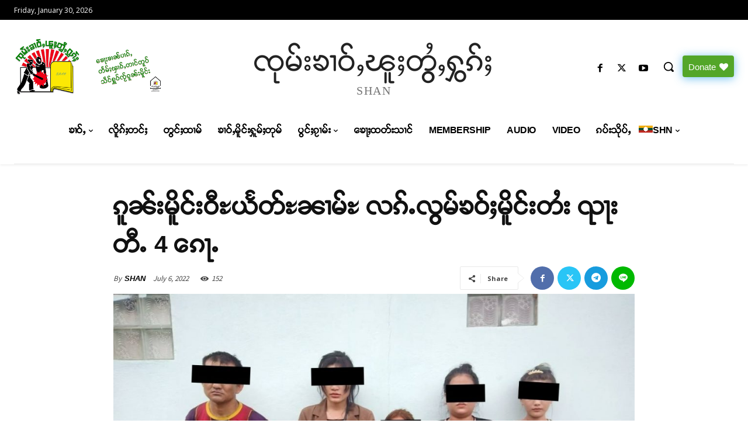

--- FILE ---
content_type: text/html; charset=UTF-8
request_url: https://shannews.org/archives/35655
body_size: 60813
content:
<!doctype html > <!--[if IE 8]><html class="ie8" lang="en"> <![endif]--> <!--[if IE 9]><html class="ie9" lang="en"> <![endif]--> <!--[if gt IE 8]><!--><html lang="en-US"> <!--<![endif]--><head><title>ၵူၼ်းမိူင်းဝီႊယႅတ်ႊၼၢမ်ႊ လၵ်ႉလွမ်ၶဝ်ႈမိူင်းတႆး ၺႃးတီႉ 4 ၵေႃႉ - SHAN News</title><meta charset="UTF-8" /><meta name="viewport" content="width=device-width, initial-scale=1.0"><script src="/cdn-cgi/scripts/7d0fa10a/cloudflare-static/rocket-loader.min.js" data-cf-settings="4c1182a366e56e5cd3c382f3-|49"></script><link rel="stylesheet" media="print" onload="this.onload=null;this.media='all';" id="ao_optimized_gfonts" href="https://fonts.googleapis.com/css?family=Open+Sans%3A400%2C600%2C700%7CRoboto%3A400%2C600%2C700%7CGelasio%3A400%2C700%7CSource+Sans+Pro%3A400&amp;display=swap"><link rel="pingback" href="https://shannews.org/xmlrpc.php" /><meta name='robots' content='index, follow, max-image-preview:large, max-snippet:-1, max-video-preview:-1' /><link rel="icon" type="image/png" href="https://shannews.org/wp-content/uploads/2021/11/Shan-Logo-used-2018-1_Optimize-150x150.webp"><meta name="description" content="ၸိူဝ်းၶဝ်ၺႃးတီႉမိူဝ်ႈဝၼ်းတီႈ 5/7/2022 ။ လႆႈႁူႉဝႃႈလုၵ်ႉမိူင်းလၢဝ်းမႃး ဢၢၼ်းၵႂႃႇတႃႈၶီႈလဵၵ်း ဝႃႈၼႆ။" /><link rel="canonical" href="https://shannews.org/archives/35655" /><meta property="og:locale" content="en_US" /><meta property="og:type" content="article" /><meta property="og:title" content="ၵူၼ်းမိူင်းဝီႊယႅတ်ႊၼၢမ်ႊ လၵ်ႉလွမ်ၶဝ်ႈမိူင်းတႆး ၺႃးတီႉ 4 ၵေႃႉ - SHAN News" /><meta property="og:description" content="ၸိူဝ်းၶဝ်ၺႃးတီႉမိူဝ်ႈဝၼ်းတီႈ 5/7/2022 ။ လႆႈႁူႉဝႃႈလုၵ်ႉမိူင်းလၢဝ်းမႃး ဢၢၼ်းၵႂႃႇတႃႈၶီႈလဵၵ်း ဝႃႈၼႆ။" /><meta property="og:url" content="https://shannews.org/archives/35655" /><meta property="og:site_name" content="SHAN News" /><meta property="article:publisher" content="https://www.facebook.com/shannews" /><meta property="article:published_time" content="2022-07-06T12:51:51+00:00" /><meta property="article:modified_time" content="2022-07-06T12:51:54+00:00" /><meta property="og:image" content="https://shannews.org/wp-content/uploads/2022/07/Vietnamese.jpg" /><meta property="og:image:width" content="1280" /><meta property="og:image:height" content="960" /><meta property="og:image:type" content="image/jpeg" /><meta name="author" content="SHAN" /><meta name="twitter:card" content="summary_large_image" /><meta name="twitter:creator" content="@ShanHeraldNews" /><meta name="twitter:site" content="@ShanHeraldNews" /><meta name="twitter:label1" content="Written by" /><meta name="twitter:data1" content="SHAN" /><meta name="twitter:label2" content="Est. reading time" /><meta name="twitter:data2" content="1 minute" /> <script type="application/ld+json" class="yoast-schema-graph">{"@context":"https://schema.org","@graph":[{"@type":"Article","@id":"https://shannews.org/archives/35655#article","isPartOf":{"@id":"https://shannews.org/archives/35655"},"author":{"name":"SHAN","@id":"https://shannews.org/#/schema/person/5c158686de7780b246e1605c08c42bde"},"headline":"ၵူၼ်းမိူင်းဝီႊယႅတ်ႊၼၢမ်ႊ လၵ်ႉလွမ်ၶဝ်ႈမိူင်းတႆး ၺႃးတီႉ 4 ၵေႃႉ","datePublished":"2022-07-06T12:51:51+00:00","dateModified":"2022-07-06T12:51:54+00:00","mainEntityOfPage":{"@id":"https://shannews.org/archives/35655"},"wordCount":5,"publisher":{"@id":"https://shannews.org/#organization"},"image":{"@id":"https://shannews.org/archives/35655#primaryimage"},"thumbnailUrl":"https://shannews.org/wp-content/uploads/2022/07/Vietnamese.jpg","keywords":["ၵဵင်းတုင်","တႃႈၶီႈလဵၵ်း","မိူင်းၶၢၵ်ႇ","ဝီႊယႅတ်ႊၼၢမ်ႊ"],"articleSection":["ၵူႈလွင်ႈလွင်ႈ","ႁႅင်းၵၢၼ်ယၢၼ်မိူင်း"],"inLanguage":"en-US"},{"@type":"WebPage","@id":"https://shannews.org/archives/35655","url":"https://shannews.org/archives/35655","name":"ၵူၼ်းမိူင်းဝီႊယႅတ်ႊၼၢမ်ႊ လၵ်ႉလွမ်ၶဝ်ႈမိူင်းတႆး ၺႃးတီႉ 4 ၵေႃႉ - SHAN News","isPartOf":{"@id":"https://shannews.org/#website"},"primaryImageOfPage":{"@id":"https://shannews.org/archives/35655#primaryimage"},"image":{"@id":"https://shannews.org/archives/35655#primaryimage"},"thumbnailUrl":"https://shannews.org/wp-content/uploads/2022/07/Vietnamese.jpg","datePublished":"2022-07-06T12:51:51+00:00","dateModified":"2022-07-06T12:51:54+00:00","description":"ၸိူဝ်းၶဝ်ၺႃးတီႉမိူဝ်ႈဝၼ်းတီႈ 5/7/2022 ။ လႆႈႁူႉဝႃႈလုၵ်ႉမိူင်းလၢဝ်းမႃး ဢၢၼ်းၵႂႃႇတႃႈၶီႈလဵၵ်း ဝႃႈၼႆ။","breadcrumb":{"@id":"https://shannews.org/archives/35655#breadcrumb"},"inLanguage":"en-US","potentialAction":[{"@type":"ReadAction","target":["https://shannews.org/archives/35655"]}]},{"@type":"ImageObject","inLanguage":"en-US","@id":"https://shannews.org/archives/35655#primaryimage","url":"https://shannews.org/wp-content/uploads/2022/07/Vietnamese.jpg","contentUrl":"https://shannews.org/wp-content/uploads/2022/07/Vietnamese.jpg","width":1280,"height":960,"caption":"ၵူၼ်းမိူင်းဝီႊယႅတ်ႉၼၢမ်ႊ ဢၼ်ၺႃးတီႉ တီႈၵဵင်းတုင် - မိူင်းၶၢၵ်ႇ ဝၼ်းတီႈ 5/7/2022"},{"@type":"BreadcrumbList","@id":"https://shannews.org/archives/35655#breadcrumb","itemListElement":[{"@type":"ListItem","position":1,"name":"Home","item":"https://shannews.org/"},{"@type":"ListItem","position":2,"name":"ၵူၼ်းမိူင်းဝီႊယႅတ်ႊၼၢမ်ႊ လၵ်ႉလွမ်ၶဝ်ႈမိူင်းတႆး ၺႃးတီႉ 4 ၵေႃႉ"}]},{"@type":"WebSite","@id":"https://shannews.org/#website","url":"https://shannews.org/","name":"SHAN News","description":"ၸုမ်းၶၢဝ်ႇၽူႈတွႆႇႁွၵ်ႈ ၊ Shan News","publisher":{"@id":"https://shannews.org/#organization"},"potentialAction":[{"@type":"SearchAction","target":{"@type":"EntryPoint","urlTemplate":"https://shannews.org/?s={search_term_string}"},"query-input":{"@type":"PropertyValueSpecification","valueRequired":true,"valueName":"search_term_string"}}],"inLanguage":"en-US"},{"@type":"Organization","@id":"https://shannews.org/#organization","name":"Shan Herald Agency for News","alternateName":"SHAN","url":"https://shannews.org/","logo":{"@type":"ImageObject","inLanguage":"en-US","@id":"https://shannews.org/#/schema/logo/image/","url":"https://shannews.org/wp-content/uploads/2021/05/Shan-Logo-used-2018-1_Optimize.png","contentUrl":"https://shannews.org/wp-content/uploads/2021/05/Shan-Logo-used-2018-1_Optimize.png","width":1032,"height":763,"caption":"Shan Herald Agency for News"},"image":{"@id":"https://shannews.org/#/schema/logo/image/"},"sameAs":["https://www.facebook.com/shannews","https://x.com/ShanHeraldNews","https://www.youtube.com/mongloi","https://en.wikipedia.org/wiki/Shan_Herald_News_Agency"]},{"@type":"Person","@id":"https://shannews.org/#/schema/person/5c158686de7780b246e1605c08c42bde","name":"SHAN","image":{"@type":"ImageObject","inLanguage":"en-US","@id":"https://shannews.org/#/schema/person/image/","url":"https://secure.gravatar.com/avatar/c089241da8ec61a14f31d43d528c0603d8e82e62f381c3560ccd5dca4fb6f6df?s=96&d=mm&r=g","contentUrl":"https://secure.gravatar.com/avatar/c089241da8ec61a14f31d43d528c0603d8e82e62f381c3560ccd5dca4fb6f6df?s=96&d=mm&r=g","caption":"SHAN"}}]}</script> <link href='https://fonts.gstatic.com' crossorigin='anonymous' rel='preconnect' /><link rel="alternate" type="application/rss+xml" title="SHAN News &raquo; Feed" href="https://shannews.org/feed" /><link rel="alternate" type="application/rss+xml" title="SHAN News &raquo; Comments Feed" href="https://shannews.org/comments/feed" /> <script type="4c1182a366e56e5cd3c382f3-text/javascript" id="wpp-js" src="https://shannews.org/wp-content/plugins/wordpress-popular-posts/assets/js/wpp.min.js?ver=7.3.6" data-sampling="0" data-sampling-rate="100" data-api-url="https://shannews.org/wp-json/wordpress-popular-posts" data-post-id="35655" data-token="21f7321f32" data-lang="0" data-debug="0"></script> <link rel="alternate" type="application/rss+xml" title="SHAN News &raquo; ၵူၼ်းမိူင်းဝီႊယႅတ်ႊၼၢမ်ႊ လၵ်ႉလွမ်ၶဝ်ႈမိူင်းတႆး ၺႃးတီႉ 4 ၵေႃႉ Comments Feed" href="https://shannews.org/archives/35655/feed" /><link rel="alternate" title="oEmbed (JSON)" type="application/json+oembed" href="https://shannews.org/wp-json/oembed/1.0/embed?url=https%3A%2F%2Fshannews.org%2Farchives%2F35655" /><link rel="alternate" title="oEmbed (XML)" type="text/xml+oembed" href="https://shannews.org/wp-json/oembed/1.0/embed?url=https%3A%2F%2Fshannews.org%2Farchives%2F35655&#038;format=xml" /><style id='wp-img-auto-sizes-contain-inline-css' type='text/css'>img:is([sizes=auto i],[sizes^="auto," i]){contain-intrinsic-size:3000px 1500px}
/*# sourceURL=wp-img-auto-sizes-contain-inline-css */</style><style id='wp-emoji-styles-inline-css' type='text/css'>img.wp-smiley, img.emoji {
		display: inline !important;
		border: none !important;
		box-shadow: none !important;
		height: 1em !important;
		width: 1em !important;
		margin: 0 0.07em !important;
		vertical-align: -0.1em !important;
		background: none !important;
		padding: 0 !important;
	}
/*# sourceURL=wp-emoji-styles-inline-css */</style><style id='wp-block-library-inline-css' type='text/css'>:root{--wp-block-synced-color:#7a00df;--wp-block-synced-color--rgb:122,0,223;--wp-bound-block-color:var(--wp-block-synced-color);--wp-editor-canvas-background:#ddd;--wp-admin-theme-color:#007cba;--wp-admin-theme-color--rgb:0,124,186;--wp-admin-theme-color-darker-10:#006ba1;--wp-admin-theme-color-darker-10--rgb:0,107,160.5;--wp-admin-theme-color-darker-20:#005a87;--wp-admin-theme-color-darker-20--rgb:0,90,135;--wp-admin-border-width-focus:2px}@media (min-resolution:192dpi){:root{--wp-admin-border-width-focus:1.5px}}.wp-element-button{cursor:pointer}:root .has-very-light-gray-background-color{background-color:#eee}:root .has-very-dark-gray-background-color{background-color:#313131}:root .has-very-light-gray-color{color:#eee}:root .has-very-dark-gray-color{color:#313131}:root .has-vivid-green-cyan-to-vivid-cyan-blue-gradient-background{background:linear-gradient(135deg,#00d084,#0693e3)}:root .has-purple-crush-gradient-background{background:linear-gradient(135deg,#34e2e4,#4721fb 50%,#ab1dfe)}:root .has-hazy-dawn-gradient-background{background:linear-gradient(135deg,#faaca8,#dad0ec)}:root .has-subdued-olive-gradient-background{background:linear-gradient(135deg,#fafae1,#67a671)}:root .has-atomic-cream-gradient-background{background:linear-gradient(135deg,#fdd79a,#004a59)}:root .has-nightshade-gradient-background{background:linear-gradient(135deg,#330968,#31cdcf)}:root .has-midnight-gradient-background{background:linear-gradient(135deg,#020381,#2874fc)}:root{--wp--preset--font-size--normal:16px;--wp--preset--font-size--huge:42px}.has-regular-font-size{font-size:1em}.has-larger-font-size{font-size:2.625em}.has-normal-font-size{font-size:var(--wp--preset--font-size--normal)}.has-huge-font-size{font-size:var(--wp--preset--font-size--huge)}.has-text-align-center{text-align:center}.has-text-align-left{text-align:left}.has-text-align-right{text-align:right}.has-fit-text{white-space:nowrap!important}#end-resizable-editor-section{display:none}.aligncenter{clear:both}.items-justified-left{justify-content:flex-start}.items-justified-center{justify-content:center}.items-justified-right{justify-content:flex-end}.items-justified-space-between{justify-content:space-between}.screen-reader-text{border:0;clip-path:inset(50%);height:1px;margin:-1px;overflow:hidden;padding:0;position:absolute;width:1px;word-wrap:normal!important}.screen-reader-text:focus{background-color:#ddd;clip-path:none;color:#444;display:block;font-size:1em;height:auto;left:5px;line-height:normal;padding:15px 23px 14px;text-decoration:none;top:5px;width:auto;z-index:100000}html :where(.has-border-color){border-style:solid}html :where([style*=border-top-color]){border-top-style:solid}html :where([style*=border-right-color]){border-right-style:solid}html :where([style*=border-bottom-color]){border-bottom-style:solid}html :where([style*=border-left-color]){border-left-style:solid}html :where([style*=border-width]){border-style:solid}html :where([style*=border-top-width]){border-top-style:solid}html :where([style*=border-right-width]){border-right-style:solid}html :where([style*=border-bottom-width]){border-bottom-style:solid}html :where([style*=border-left-width]){border-left-style:solid}html :where(img[class*=wp-image-]){height:auto;max-width:100%}:where(figure){margin:0 0 1em}html :where(.is-position-sticky){--wp-admin--admin-bar--position-offset:var(--wp-admin--admin-bar--height,0px)}@media screen and (max-width:600px){html :where(.is-position-sticky){--wp-admin--admin-bar--position-offset:0px}}

/*# sourceURL=wp-block-library-inline-css */</style><style id='wp-block-image-inline-css' type='text/css'>.wp-block-image>a,.wp-block-image>figure>a{display:inline-block}.wp-block-image img{box-sizing:border-box;height:auto;max-width:100%;vertical-align:bottom}@media not (prefers-reduced-motion){.wp-block-image img.hide{visibility:hidden}.wp-block-image img.show{animation:show-content-image .4s}}.wp-block-image[style*=border-radius] img,.wp-block-image[style*=border-radius]>a{border-radius:inherit}.wp-block-image.has-custom-border img{box-sizing:border-box}.wp-block-image.aligncenter{text-align:center}.wp-block-image.alignfull>a,.wp-block-image.alignwide>a{width:100%}.wp-block-image.alignfull img,.wp-block-image.alignwide img{height:auto;width:100%}.wp-block-image .aligncenter,.wp-block-image .alignleft,.wp-block-image .alignright,.wp-block-image.aligncenter,.wp-block-image.alignleft,.wp-block-image.alignright{display:table}.wp-block-image .aligncenter>figcaption,.wp-block-image .alignleft>figcaption,.wp-block-image .alignright>figcaption,.wp-block-image.aligncenter>figcaption,.wp-block-image.alignleft>figcaption,.wp-block-image.alignright>figcaption{caption-side:bottom;display:table-caption}.wp-block-image .alignleft{float:left;margin:.5em 1em .5em 0}.wp-block-image .alignright{float:right;margin:.5em 0 .5em 1em}.wp-block-image .aligncenter{margin-left:auto;margin-right:auto}.wp-block-image :where(figcaption){margin-bottom:1em;margin-top:.5em}.wp-block-image.is-style-circle-mask img{border-radius:9999px}@supports ((-webkit-mask-image:none) or (mask-image:none)) or (-webkit-mask-image:none){.wp-block-image.is-style-circle-mask img{border-radius:0;-webkit-mask-image:url('data:image/svg+xml;utf8,<svg viewBox="0 0 100 100" xmlns="http://www.w3.org/2000/svg"><circle cx="50" cy="50" r="50"/></svg>');mask-image:url('data:image/svg+xml;utf8,<svg viewBox="0 0 100 100" xmlns="http://www.w3.org/2000/svg"><circle cx="50" cy="50" r="50"/></svg>');mask-mode:alpha;-webkit-mask-position:center;mask-position:center;-webkit-mask-repeat:no-repeat;mask-repeat:no-repeat;-webkit-mask-size:contain;mask-size:contain}}:root :where(.wp-block-image.is-style-rounded img,.wp-block-image .is-style-rounded img){border-radius:9999px}.wp-block-image figure{margin:0}.wp-lightbox-container{display:flex;flex-direction:column;position:relative}.wp-lightbox-container img{cursor:zoom-in}.wp-lightbox-container img:hover+button{opacity:1}.wp-lightbox-container button{align-items:center;backdrop-filter:blur(16px) saturate(180%);background-color:#5a5a5a40;border:none;border-radius:4px;cursor:zoom-in;display:flex;height:20px;justify-content:center;opacity:0;padding:0;position:absolute;right:16px;text-align:center;top:16px;width:20px;z-index:100}@media not (prefers-reduced-motion){.wp-lightbox-container button{transition:opacity .2s ease}}.wp-lightbox-container button:focus-visible{outline:3px auto #5a5a5a40;outline:3px auto -webkit-focus-ring-color;outline-offset:3px}.wp-lightbox-container button:hover{cursor:pointer;opacity:1}.wp-lightbox-container button:focus{opacity:1}.wp-lightbox-container button:focus,.wp-lightbox-container button:hover,.wp-lightbox-container button:not(:hover):not(:active):not(.has-background){background-color:#5a5a5a40;border:none}.wp-lightbox-overlay{box-sizing:border-box;cursor:zoom-out;height:100vh;left:0;overflow:hidden;position:fixed;top:0;visibility:hidden;width:100%;z-index:100000}.wp-lightbox-overlay .close-button{align-items:center;cursor:pointer;display:flex;justify-content:center;min-height:40px;min-width:40px;padding:0;position:absolute;right:calc(env(safe-area-inset-right) + 16px);top:calc(env(safe-area-inset-top) + 16px);z-index:5000000}.wp-lightbox-overlay .close-button:focus,.wp-lightbox-overlay .close-button:hover,.wp-lightbox-overlay .close-button:not(:hover):not(:active):not(.has-background){background:none;border:none}.wp-lightbox-overlay .lightbox-image-container{height:var(--wp--lightbox-container-height);left:50%;overflow:hidden;position:absolute;top:50%;transform:translate(-50%,-50%);transform-origin:top left;width:var(--wp--lightbox-container-width);z-index:9999999999}.wp-lightbox-overlay .wp-block-image{align-items:center;box-sizing:border-box;display:flex;height:100%;justify-content:center;margin:0;position:relative;transform-origin:0 0;width:100%;z-index:3000000}.wp-lightbox-overlay .wp-block-image img{height:var(--wp--lightbox-image-height);min-height:var(--wp--lightbox-image-height);min-width:var(--wp--lightbox-image-width);width:var(--wp--lightbox-image-width)}.wp-lightbox-overlay .wp-block-image figcaption{display:none}.wp-lightbox-overlay button{background:none;border:none}.wp-lightbox-overlay .scrim{background-color:#fff;height:100%;opacity:.9;position:absolute;width:100%;z-index:2000000}.wp-lightbox-overlay.active{visibility:visible}@media not (prefers-reduced-motion){.wp-lightbox-overlay.active{animation:turn-on-visibility .25s both}.wp-lightbox-overlay.active img{animation:turn-on-visibility .35s both}.wp-lightbox-overlay.show-closing-animation:not(.active){animation:turn-off-visibility .35s both}.wp-lightbox-overlay.show-closing-animation:not(.active) img{animation:turn-off-visibility .25s both}.wp-lightbox-overlay.zoom.active{animation:none;opacity:1;visibility:visible}.wp-lightbox-overlay.zoom.active .lightbox-image-container{animation:lightbox-zoom-in .4s}.wp-lightbox-overlay.zoom.active .lightbox-image-container img{animation:none}.wp-lightbox-overlay.zoom.active .scrim{animation:turn-on-visibility .4s forwards}.wp-lightbox-overlay.zoom.show-closing-animation:not(.active){animation:none}.wp-lightbox-overlay.zoom.show-closing-animation:not(.active) .lightbox-image-container{animation:lightbox-zoom-out .4s}.wp-lightbox-overlay.zoom.show-closing-animation:not(.active) .lightbox-image-container img{animation:none}.wp-lightbox-overlay.zoom.show-closing-animation:not(.active) .scrim{animation:turn-off-visibility .4s forwards}}@keyframes show-content-image{0%{visibility:hidden}99%{visibility:hidden}to{visibility:visible}}@keyframes turn-on-visibility{0%{opacity:0}to{opacity:1}}@keyframes turn-off-visibility{0%{opacity:1;visibility:visible}99%{opacity:0;visibility:visible}to{opacity:0;visibility:hidden}}@keyframes lightbox-zoom-in{0%{transform:translate(calc((-100vw + var(--wp--lightbox-scrollbar-width))/2 + var(--wp--lightbox-initial-left-position)),calc(-50vh + var(--wp--lightbox-initial-top-position))) scale(var(--wp--lightbox-scale))}to{transform:translate(-50%,-50%) scale(1)}}@keyframes lightbox-zoom-out{0%{transform:translate(-50%,-50%) scale(1);visibility:visible}99%{visibility:visible}to{transform:translate(calc((-100vw + var(--wp--lightbox-scrollbar-width))/2 + var(--wp--lightbox-initial-left-position)),calc(-50vh + var(--wp--lightbox-initial-top-position))) scale(var(--wp--lightbox-scale));visibility:hidden}}
/*# sourceURL=https://shannews.org/wp-includes/blocks/image/style.min.css */</style><style id='wp-block-paragraph-inline-css' type='text/css'>.is-small-text{font-size:.875em}.is-regular-text{font-size:1em}.is-large-text{font-size:2.25em}.is-larger-text{font-size:3em}.has-drop-cap:not(:focus):first-letter{float:left;font-size:8.4em;font-style:normal;font-weight:100;line-height:.68;margin:.05em .1em 0 0;text-transform:uppercase}body.rtl .has-drop-cap:not(:focus):first-letter{float:none;margin-left:.1em}p.has-drop-cap.has-background{overflow:hidden}:root :where(p.has-background){padding:1.25em 2.375em}:where(p.has-text-color:not(.has-link-color)) a{color:inherit}p.has-text-align-left[style*="writing-mode:vertical-lr"],p.has-text-align-right[style*="writing-mode:vertical-rl"]{rotate:180deg}
/*# sourceURL=https://shannews.org/wp-includes/blocks/paragraph/style.min.css */</style><style id='global-styles-inline-css' type='text/css'>:root{--wp--preset--aspect-ratio--square: 1;--wp--preset--aspect-ratio--4-3: 4/3;--wp--preset--aspect-ratio--3-4: 3/4;--wp--preset--aspect-ratio--3-2: 3/2;--wp--preset--aspect-ratio--2-3: 2/3;--wp--preset--aspect-ratio--16-9: 16/9;--wp--preset--aspect-ratio--9-16: 9/16;--wp--preset--color--black: #000000;--wp--preset--color--cyan-bluish-gray: #abb8c3;--wp--preset--color--white: #ffffff;--wp--preset--color--pale-pink: #f78da7;--wp--preset--color--vivid-red: #cf2e2e;--wp--preset--color--luminous-vivid-orange: #ff6900;--wp--preset--color--luminous-vivid-amber: #fcb900;--wp--preset--color--light-green-cyan: #7bdcb5;--wp--preset--color--vivid-green-cyan: #00d084;--wp--preset--color--pale-cyan-blue: #8ed1fc;--wp--preset--color--vivid-cyan-blue: #0693e3;--wp--preset--color--vivid-purple: #9b51e0;--wp--preset--gradient--vivid-cyan-blue-to-vivid-purple: linear-gradient(135deg,rgb(6,147,227) 0%,rgb(155,81,224) 100%);--wp--preset--gradient--light-green-cyan-to-vivid-green-cyan: linear-gradient(135deg,rgb(122,220,180) 0%,rgb(0,208,130) 100%);--wp--preset--gradient--luminous-vivid-amber-to-luminous-vivid-orange: linear-gradient(135deg,rgb(252,185,0) 0%,rgb(255,105,0) 100%);--wp--preset--gradient--luminous-vivid-orange-to-vivid-red: linear-gradient(135deg,rgb(255,105,0) 0%,rgb(207,46,46) 100%);--wp--preset--gradient--very-light-gray-to-cyan-bluish-gray: linear-gradient(135deg,rgb(238,238,238) 0%,rgb(169,184,195) 100%);--wp--preset--gradient--cool-to-warm-spectrum: linear-gradient(135deg,rgb(74,234,220) 0%,rgb(151,120,209) 20%,rgb(207,42,186) 40%,rgb(238,44,130) 60%,rgb(251,105,98) 80%,rgb(254,248,76) 100%);--wp--preset--gradient--blush-light-purple: linear-gradient(135deg,rgb(255,206,236) 0%,rgb(152,150,240) 100%);--wp--preset--gradient--blush-bordeaux: linear-gradient(135deg,rgb(254,205,165) 0%,rgb(254,45,45) 50%,rgb(107,0,62) 100%);--wp--preset--gradient--luminous-dusk: linear-gradient(135deg,rgb(255,203,112) 0%,rgb(199,81,192) 50%,rgb(65,88,208) 100%);--wp--preset--gradient--pale-ocean: linear-gradient(135deg,rgb(255,245,203) 0%,rgb(182,227,212) 50%,rgb(51,167,181) 100%);--wp--preset--gradient--electric-grass: linear-gradient(135deg,rgb(202,248,128) 0%,rgb(113,206,126) 100%);--wp--preset--gradient--midnight: linear-gradient(135deg,rgb(2,3,129) 0%,rgb(40,116,252) 100%);--wp--preset--font-size--small: 11px;--wp--preset--font-size--medium: 20px;--wp--preset--font-size--large: 32px;--wp--preset--font-size--x-large: 42px;--wp--preset--font-size--regular: 15px;--wp--preset--font-size--larger: 50px;--wp--preset--spacing--20: 0.44rem;--wp--preset--spacing--30: 0.67rem;--wp--preset--spacing--40: 1rem;--wp--preset--spacing--50: 1.5rem;--wp--preset--spacing--60: 2.25rem;--wp--preset--spacing--70: 3.38rem;--wp--preset--spacing--80: 5.06rem;--wp--preset--shadow--natural: 6px 6px 9px rgba(0, 0, 0, 0.2);--wp--preset--shadow--deep: 12px 12px 50px rgba(0, 0, 0, 0.4);--wp--preset--shadow--sharp: 6px 6px 0px rgba(0, 0, 0, 0.2);--wp--preset--shadow--outlined: 6px 6px 0px -3px rgb(255, 255, 255), 6px 6px rgb(0, 0, 0);--wp--preset--shadow--crisp: 6px 6px 0px rgb(0, 0, 0);}:where(.is-layout-flex){gap: 0.5em;}:where(.is-layout-grid){gap: 0.5em;}body .is-layout-flex{display: flex;}.is-layout-flex{flex-wrap: wrap;align-items: center;}.is-layout-flex > :is(*, div){margin: 0;}body .is-layout-grid{display: grid;}.is-layout-grid > :is(*, div){margin: 0;}:where(.wp-block-columns.is-layout-flex){gap: 2em;}:where(.wp-block-columns.is-layout-grid){gap: 2em;}:where(.wp-block-post-template.is-layout-flex){gap: 1.25em;}:where(.wp-block-post-template.is-layout-grid){gap: 1.25em;}.has-black-color{color: var(--wp--preset--color--black) !important;}.has-cyan-bluish-gray-color{color: var(--wp--preset--color--cyan-bluish-gray) !important;}.has-white-color{color: var(--wp--preset--color--white) !important;}.has-pale-pink-color{color: var(--wp--preset--color--pale-pink) !important;}.has-vivid-red-color{color: var(--wp--preset--color--vivid-red) !important;}.has-luminous-vivid-orange-color{color: var(--wp--preset--color--luminous-vivid-orange) !important;}.has-luminous-vivid-amber-color{color: var(--wp--preset--color--luminous-vivid-amber) !important;}.has-light-green-cyan-color{color: var(--wp--preset--color--light-green-cyan) !important;}.has-vivid-green-cyan-color{color: var(--wp--preset--color--vivid-green-cyan) !important;}.has-pale-cyan-blue-color{color: var(--wp--preset--color--pale-cyan-blue) !important;}.has-vivid-cyan-blue-color{color: var(--wp--preset--color--vivid-cyan-blue) !important;}.has-vivid-purple-color{color: var(--wp--preset--color--vivid-purple) !important;}.has-black-background-color{background-color: var(--wp--preset--color--black) !important;}.has-cyan-bluish-gray-background-color{background-color: var(--wp--preset--color--cyan-bluish-gray) !important;}.has-white-background-color{background-color: var(--wp--preset--color--white) !important;}.has-pale-pink-background-color{background-color: var(--wp--preset--color--pale-pink) !important;}.has-vivid-red-background-color{background-color: var(--wp--preset--color--vivid-red) !important;}.has-luminous-vivid-orange-background-color{background-color: var(--wp--preset--color--luminous-vivid-orange) !important;}.has-luminous-vivid-amber-background-color{background-color: var(--wp--preset--color--luminous-vivid-amber) !important;}.has-light-green-cyan-background-color{background-color: var(--wp--preset--color--light-green-cyan) !important;}.has-vivid-green-cyan-background-color{background-color: var(--wp--preset--color--vivid-green-cyan) !important;}.has-pale-cyan-blue-background-color{background-color: var(--wp--preset--color--pale-cyan-blue) !important;}.has-vivid-cyan-blue-background-color{background-color: var(--wp--preset--color--vivid-cyan-blue) !important;}.has-vivid-purple-background-color{background-color: var(--wp--preset--color--vivid-purple) !important;}.has-black-border-color{border-color: var(--wp--preset--color--black) !important;}.has-cyan-bluish-gray-border-color{border-color: var(--wp--preset--color--cyan-bluish-gray) !important;}.has-white-border-color{border-color: var(--wp--preset--color--white) !important;}.has-pale-pink-border-color{border-color: var(--wp--preset--color--pale-pink) !important;}.has-vivid-red-border-color{border-color: var(--wp--preset--color--vivid-red) !important;}.has-luminous-vivid-orange-border-color{border-color: var(--wp--preset--color--luminous-vivid-orange) !important;}.has-luminous-vivid-amber-border-color{border-color: var(--wp--preset--color--luminous-vivid-amber) !important;}.has-light-green-cyan-border-color{border-color: var(--wp--preset--color--light-green-cyan) !important;}.has-vivid-green-cyan-border-color{border-color: var(--wp--preset--color--vivid-green-cyan) !important;}.has-pale-cyan-blue-border-color{border-color: var(--wp--preset--color--pale-cyan-blue) !important;}.has-vivid-cyan-blue-border-color{border-color: var(--wp--preset--color--vivid-cyan-blue) !important;}.has-vivid-purple-border-color{border-color: var(--wp--preset--color--vivid-purple) !important;}.has-vivid-cyan-blue-to-vivid-purple-gradient-background{background: var(--wp--preset--gradient--vivid-cyan-blue-to-vivid-purple) !important;}.has-light-green-cyan-to-vivid-green-cyan-gradient-background{background: var(--wp--preset--gradient--light-green-cyan-to-vivid-green-cyan) !important;}.has-luminous-vivid-amber-to-luminous-vivid-orange-gradient-background{background: var(--wp--preset--gradient--luminous-vivid-amber-to-luminous-vivid-orange) !important;}.has-luminous-vivid-orange-to-vivid-red-gradient-background{background: var(--wp--preset--gradient--luminous-vivid-orange-to-vivid-red) !important;}.has-very-light-gray-to-cyan-bluish-gray-gradient-background{background: var(--wp--preset--gradient--very-light-gray-to-cyan-bluish-gray) !important;}.has-cool-to-warm-spectrum-gradient-background{background: var(--wp--preset--gradient--cool-to-warm-spectrum) !important;}.has-blush-light-purple-gradient-background{background: var(--wp--preset--gradient--blush-light-purple) !important;}.has-blush-bordeaux-gradient-background{background: var(--wp--preset--gradient--blush-bordeaux) !important;}.has-luminous-dusk-gradient-background{background: var(--wp--preset--gradient--luminous-dusk) !important;}.has-pale-ocean-gradient-background{background: var(--wp--preset--gradient--pale-ocean) !important;}.has-electric-grass-gradient-background{background: var(--wp--preset--gradient--electric-grass) !important;}.has-midnight-gradient-background{background: var(--wp--preset--gradient--midnight) !important;}.has-small-font-size{font-size: var(--wp--preset--font-size--small) !important;}.has-medium-font-size{font-size: var(--wp--preset--font-size--medium) !important;}.has-large-font-size{font-size: var(--wp--preset--font-size--large) !important;}.has-x-large-font-size{font-size: var(--wp--preset--font-size--x-large) !important;}
/*# sourceURL=global-styles-inline-css */</style><style id='classic-theme-styles-inline-css' type='text/css'>/*! This file is auto-generated */
.wp-block-button__link{color:#fff;background-color:#32373c;border-radius:9999px;box-shadow:none;text-decoration:none;padding:calc(.667em + 2px) calc(1.333em + 2px);font-size:1.125em}.wp-block-file__button{background:#32373c;color:#fff;text-decoration:none}
/*# sourceURL=/wp-includes/css/classic-themes.min.css */</style><link rel='stylesheet' id='wordpress-popular-posts-css-css' href='https://shannews.org/wp-content/cache/autoptimize/css/autoptimize_single_bc659c66ff1402b607f62f19f57691fd.css?ver=7.3.6' type='text/css' media='all' /><link rel='stylesheet' id='td-plugin-newsletter-css' href='https://shannews.org/wp-content/cache/autoptimize/css/autoptimize_single_61787c91ab137644dc106b708b6fe507.css?ver=12.7.4' type='text/css' media='all' /><link rel='stylesheet' id='td-plugin-multi-purpose-css' href='https://shannews.org/wp-content/cache/autoptimize/css/autoptimize_single_e303d996d8949ea6a756ca4549b43392.css?ver=9c5a7338c90cbd82cb580e34cffb127f' type='text/css' media='all' /><link rel='stylesheet' id='td-multipurpose-css' href='https://shannews.org/wp-content/cache/autoptimize/css/autoptimize_single_ffa7bce43c1e7c2b439802582699e586.css?ver=9c5a7338c90cbd82cb580e34cffb127f' type='text/css' media='all' /><link rel='stylesheet' id='font_awesome-css' href='https://shannews.org/wp-content/cache/autoptimize/css/autoptimize_single_7b890f66b0855446e94014b97cd17ca5.css?ver=9c5a7338c90cbd82cb580e34cffb127f' type='text/css' media='all' /><link rel='stylesheet' id='td-theme-css' href='https://shannews.org/wp-content/cache/autoptimize/css/autoptimize_single_397814f08e440ae66d808958065b0781.css?ver=12.7.4' type='text/css' media='all' /><style id='td-theme-inline-css' type='text/css'>@media (max-width:767px){.td-header-desktop-wrap{display:none}}@media (min-width:767px){.td-header-mobile-wrap{display:none}}</style><link rel='stylesheet' id='shan-fonts-all-css' href='https://shannews.org/wp-content/cache/autoptimize/css/autoptimize_single_69e1e6ffe7bd371a3cf14e7d66376bcf.css?ver=74f0b81e13371249e5208bfe00e3b43b' type='text/css' media='all' /><style id='shan-fonts-all-inline-css' type='text/css'>h1, h2, h3, h4, h5, h6, nav, .nav, .menu, button, .button, .btn, .price, ._heading, .wp-block-pullquote blockquote, blockquote, label, legend, .entry-title, h3>a, .tdb_header_logo .tdb-logo-text-title{font-family: "Shan",Sans-Serif !important; line-height: 1.6 !important; }body {--s-heading:"Shan",Sans-Serif !important;--s-heading-line-height:1.6;}body {--s-heading-weight:}
/*# sourceURL=shan-fonts-all-inline-css */</style><link rel='stylesheet' id='shan-fonts-body-all-css' href='https://shannews.org/wp-content/cache/autoptimize/css/autoptimize_single_69e1e6ffe7bd371a3cf14e7d66376bcf.css?ver=74f0b81e13371249e5208bfe00e3b43b' type='text/css' media='all' /><style id='shan-fonts-body-all-inline-css' type='text/css'>body, p, a, .td-excerpt, .tdm-pricing-feature,  .tdb-search-form > .tdb-search-form-inner > .tdb-search-form-input, .tdb-search-form > .tdb-search-form-inner > .tdb-head-search-form-input{font-family: "Shan",Sans-Serif !important; font-size: 15px; line-height: 1.6; }body {--s-body:"Shan",Sans-Serif !important;--s-body-line-height:1.6;}
/*# sourceURL=shan-fonts-body-all-inline-css */</style><link rel='stylesheet' id='td-legacy-framework-front-style-css' href='https://shannews.org/wp-content/cache/autoptimize/css/autoptimize_single_81bb70875896d8e3ea971fea621e9c54.css?ver=9c5a7338c90cbd82cb580e34cffb127f' type='text/css' media='all' /><link rel='stylesheet' id='td-standard-pack-framework-front-style-css' href='https://shannews.org/wp-content/cache/autoptimize/css/autoptimize_single_a36fe85829e7ecc7317b22b0f050b524.css?ver=1314111a2e147bac488ccdd97e4704ff' type='text/css' media='all' /><link rel='stylesheet' id='tdb_style_cloud_templates_front-css' href='https://shannews.org/wp-content/cache/autoptimize/css/autoptimize_single_b3534b59751c50b5ccceeec827480969.css?ver=496e217dc78570a2932146e73f7c4a14' type='text/css' media='all' /> <script type="4c1182a366e56e5cd3c382f3-text/javascript" src="https://shannews.org/wp-includes/js/jquery/jquery.min.js?ver=3.7.1" id="jquery-core-js"></script> <link rel="https://api.w.org/" href="https://shannews.org/wp-json/" /><link rel="alternate" title="JSON" type="application/json" href="https://shannews.org/wp-json/wp/v2/posts/35655" /><style id="wpp-loading-animation-styles">@-webkit-keyframes bgslide{from{background-position-x:0}to{background-position-x:-200%}}@keyframes bgslide{from{background-position-x:0}to{background-position-x:-200%}}.wpp-widget-block-placeholder,.wpp-shortcode-placeholder{margin:0 auto;width:60px;height:3px;background:#dd3737;background:linear-gradient(90deg,#dd3737 0%,#571313 10%,#dd3737 100%);background-size:200% auto;border-radius:3px;-webkit-animation:bgslide 1s infinite linear;animation:bgslide 1s infinite linear}</style> <script type="4c1182a366e56e5cd3c382f3-text/javascript">window.tdb_global_vars = {"wpRestUrl":"https:\/\/shannews.org\/wp-json\/","permalinkStructure":"\/archives\/%post_id%"};
        window.tdb_p_autoload_vars = {"isAjax":false,"isAdminBarShowing":false,"autoloadStatus":"off","origPostEditUrl":null};</script> <style id="tdb-global-colors">:root{--accent-color:#fff}</style> <script type="4c1182a366e56e5cd3c382f3-text/javascript" id="td-generated-header-js">var tdBlocksArray = []; //here we store all the items for the current page

	    // td_block class - each ajax block uses a object of this class for requests
	    function tdBlock() {
		    this.id = '';
		    this.block_type = 1; //block type id (1-234 etc)
		    this.atts = '';
		    this.td_column_number = '';
		    this.td_current_page = 1; //
		    this.post_count = 0; //from wp
		    this.found_posts = 0; //from wp
		    this.max_num_pages = 0; //from wp
		    this.td_filter_value = ''; //current live filter value
		    this.is_ajax_running = false;
		    this.td_user_action = ''; // load more or infinite loader (used by the animation)
		    this.header_color = '';
		    this.ajax_pagination_infinite_stop = ''; //show load more at page x
	    }

        // td_js_generator - mini detector
        ( function () {
            var htmlTag = document.getElementsByTagName("html")[0];

	        if ( navigator.userAgent.indexOf("MSIE 10.0") > -1 ) {
                htmlTag.className += ' ie10';
            }

            if ( !!navigator.userAgent.match(/Trident.*rv\:11\./) ) {
                htmlTag.className += ' ie11';
            }

	        if ( navigator.userAgent.indexOf("Edge") > -1 ) {
                htmlTag.className += ' ieEdge';
            }

            if ( /(iPad|iPhone|iPod)/g.test(navigator.userAgent) ) {
                htmlTag.className += ' td-md-is-ios';
            }

            var user_agent = navigator.userAgent.toLowerCase();
            if ( user_agent.indexOf("android") > -1 ) {
                htmlTag.className += ' td-md-is-android';
            }

            if ( -1 !== navigator.userAgent.indexOf('Mac OS X')  ) {
                htmlTag.className += ' td-md-is-os-x';
            }

            if ( /chrom(e|ium)/.test(navigator.userAgent.toLowerCase()) ) {
               htmlTag.className += ' td-md-is-chrome';
            }

            if ( -1 !== navigator.userAgent.indexOf('Firefox') ) {
                htmlTag.className += ' td-md-is-firefox';
            }

            if ( -1 !== navigator.userAgent.indexOf('Safari') && -1 === navigator.userAgent.indexOf('Chrome') ) {
                htmlTag.className += ' td-md-is-safari';
            }

            if( -1 !== navigator.userAgent.indexOf('IEMobile') ){
                htmlTag.className += ' td-md-is-iemobile';
            }

        })();

        var tdLocalCache = {};

        ( function () {
            "use strict";

            tdLocalCache = {
                data: {},
                remove: function (resource_id) {
                    delete tdLocalCache.data[resource_id];
                },
                exist: function (resource_id) {
                    return tdLocalCache.data.hasOwnProperty(resource_id) && tdLocalCache.data[resource_id] !== null;
                },
                get: function (resource_id) {
                    return tdLocalCache.data[resource_id];
                },
                set: function (resource_id, cachedData) {
                    tdLocalCache.remove(resource_id);
                    tdLocalCache.data[resource_id] = cachedData;
                }
            };
        })();

    
    
var td_viewport_interval_list=[{"limitBottom":767,"sidebarWidth":228},{"limitBottom":1018,"sidebarWidth":300},{"limitBottom":1140,"sidebarWidth":324}];
var tdc_is_installed="yes";
var tdc_domain_active=false;
var td_ajax_url="https:\/\/shannews.org\/wp-admin\/admin-ajax.php?td_theme_name=Newspaper&v=12.7.4";
var td_get_template_directory_uri="https:\/\/shannews.org\/wp-content\/plugins\/td-composer\/legacy\/common";
var tds_snap_menu="smart_snap_always";
var tds_logo_on_sticky="show_header_logo";
var tds_header_style="";
var td_please_wait="Please wait...";
var td_email_user_pass_incorrect="User or password incorrect!";
var td_email_user_incorrect="Email or username incorrect!";
var td_email_incorrect="Email incorrect!";
var td_user_incorrect="Username incorrect!";
var td_email_user_empty="Email or username empty!";
var td_pass_empty="Pass empty!";
var td_pass_pattern_incorrect="Invalid Pass Pattern!";
var td_retype_pass_incorrect="Retyped Pass incorrect!";
var tds_more_articles_on_post_enable="";
var tds_more_articles_on_post_time_to_wait="";
var tds_more_articles_on_post_pages_distance_from_top=0;
var tds_captcha="";
var tds_theme_color_site_wide="#4caf50";
var tds_smart_sidebar="enabled";
var tdThemeName="Newspaper";
var tdThemeNameWl="Newspaper";
var td_magnific_popup_translation_tPrev="Previous (Left arrow key)";
var td_magnific_popup_translation_tNext="Next (Right arrow key)";
var td_magnific_popup_translation_tCounter="%curr% of %total%";
var td_magnific_popup_translation_ajax_tError="The content from %url% could not be loaded.";
var td_magnific_popup_translation_image_tError="The image #%curr% could not be loaded.";
var tdBlockNonce="53da30f50f";
var tdMobileMenu="enabled";
var tdMobileSearch="enabled";
var tdDateNamesI18n={"month_names":["January","February","March","April","May","June","July","August","September","October","November","December"],"month_names_short":["Jan","Feb","Mar","Apr","May","Jun","Jul","Aug","Sep","Oct","Nov","Dec"],"day_names":["Sunday","Monday","Tuesday","Wednesday","Thursday","Friday","Saturday"],"day_names_short":["Sun","Mon","Tue","Wed","Thu","Fri","Sat"]};
var tdb_modal_confirm="Save";
var tdb_modal_cancel="Cancel";
var tdb_modal_confirm_alt="Yes";
var tdb_modal_cancel_alt="No";
var td_deploy_mode="deploy";
var td_ad_background_click_link="";
var td_ad_background_click_target="";</script>  <script async src="https://www.googletagmanager.com/gtag/js?id=G-SYZPRHMHPZ" type="4c1182a366e56e5cd3c382f3-text/javascript"></script> <script type="4c1182a366e56e5cd3c382f3-text/javascript">window.dataLayer = window.dataLayer || [];
  function gtag(){dataLayer.push(arguments);}
  gtag('js', new Date());

  gtag('config', 'G-SYZPRHMHPZ');</script>  <script async src="https://pagead2.googlesyndication.com/pagead/js/adsbygoogle.js?client=ca-pub-8809260813977283" crossorigin="anonymous" type="4c1182a366e56e5cd3c382f3-text/javascript"></script> <script defer src='https://static.cloudflareinsights.com/beacon.min.js' data-cf-beacon='{"token": "c9cc4694a3084a4a9fa3600e1059602e"}' type="4c1182a366e56e5cd3c382f3-text/javascript"></script><link rel="icon" href="https://shannews.org/wp-content/uploads/2019/01/cropped-Shan-Logo-used-2018-1-32x32.png" sizes="32x32" /><link rel="icon" href="https://shannews.org/wp-content/uploads/2019/01/cropped-Shan-Logo-used-2018-1-192x192.png" sizes="192x192" /><link rel="apple-touch-icon" href="https://shannews.org/wp-content/uploads/2019/01/cropped-Shan-Logo-used-2018-1-180x180.png" /><meta name="msapplication-TileImage" content="https://shannews.org/wp-content/uploads/2019/01/cropped-Shan-Logo-used-2018-1-270x270.png" /><style type="text/css" id="wp-custom-css">figcaption {
 display: inline;
 font-size: 12px;
 font-style: italic;
	color: gray;
}</style><style>.tdm-btn-style1{background-color:#4caf50}.tdm-btn-style2:before{border-color:#4caf50}.tdm-btn-style2{color:#4caf50}.tdm-btn-style3{-webkit-box-shadow:0 2px 16px #4caf50;-moz-box-shadow:0 2px 16px #4caf50;box-shadow:0 2px 16px #4caf50}.tdm-btn-style3:hover{-webkit-box-shadow:0 4px 26px #4caf50;-moz-box-shadow:0 4px 26px #4caf50;box-shadow:0 4px 26px #4caf50}</style><style id="tdw-css-placeholder">.radio-button{display:inline-block;text-align:center;vertical-align:middle;padding:15px 24px;border:1px solid #e91902;border-radius:0px;background:#e91902;text-shadow:#591717 1px 1px 1px;font:normal normal bold 18px arial;color:#ffffff;text-decoration:none;float:left;height:50px}.radio-button:hover,.radio-button:focus{border:1px solid #ff2803;background:#ff1e02;color:#ffffff;text-decoration:none}.radio-button:active{background:#8c0f01}.radio-button2{display:flex;background:#2f2f2f;color:#ffffff;height:50px;align-items:center;font:normal normal 18px arial}.radio-button2 img{padding:0 10px;align:left}.td-module-comments{display:none}a{font-size:inherit!important}.tdm-descr{font-family:Shan!important}#wpadminbar ul li:last-child .ab-item{display:none}</style></head><body data-rsssl=1 class="wp-singular post-template-default single single-post postid-35655 single-format-standard wp-theme-Newspaper td-standard-pack - global-block-template-1 td-podcasts tdb_template_37548 tdb-template  tdc-header-template  tdc-footer-template td-full-layout" itemscope="itemscope" itemtype="https://schema.org/WebPage"><div class="td-scroll-up" data-style="style1"><i class="td-icon-menu-up"></i></div><div class="td-menu-background" style="visibility:hidden"></div><div id="td-mobile-nav" style="visibility:hidden"><div class="td-mobile-container"><div class="td-menu-socials-wrap"><div class="td-menu-socials"> <span class="td-social-icon-wrap"> <a target="_blank" href="https://www.facebook.com/shannews" title="Facebook"> <i class="td-icon-font td-icon-facebook"></i> <span style="display: none">Facebook</span> </a> </span> <span class="td-social-icon-wrap"> <a target="_blank" href="/cdn-cgi/l/email-protection#43302b222d0333222d242f2c2d246d2c3124" title="Mail"> <i class="td-icon-font td-icon-mail-1"></i> <span style="display: none">Mail</span> </a> </span> <span class="td-social-icon-wrap"> <a target="_blank" href="https://twitter.com/ShanHeraldNews" title="Twitter"> <i class="td-icon-font td-icon-twitter"></i> <span style="display: none">Twitter</span> </a> </span> <span class="td-social-icon-wrap"> <a target="_blank" href="https://www.youtube.com/channel/UCjTU7tknS-4YU3_Akg9-aTw" title="Youtube"> <i class="td-icon-font td-icon-youtube"></i> <span style="display: none">Youtube</span> </a> </span></div><div class="td-mobile-close"> <span><i class="td-icon-close-mobile"></i></span></div></div><div class="td-mobile-content"><div class="menu-main-menu-container"><ul id="menu-main-menu-2" class="td-mobile-main-menu"><li class="menu-item menu-item-type-taxonomy menu-item-object-category current-post-ancestor menu-item-first menu-item-has-children menu-item-63294"><a href="https://shannews.org/archives/category/news">ၶၢဝ်ႇ<i class="td-icon-menu-right td-element-after"></i></a><ul class="sub-menu"><li class="menu-item-0"><a href="https://shannews.org/archives/category/news/general">ၵူႈလွင်ႈလွင်ႈ</a></li><li class="menu-item-0"><a href="https://shannews.org/archives/category/news/politics">ၵၢၼ်မိူင်း</a></li><li class="menu-item-0"><a href="https://shannews.org/archives/category/news/business">ၵၢၼ်မၢၵ်ႈမီး</a></li><li class="menu-item-0"><a href="https://shannews.org/archives/category/news/sports">ၵၢၼ်လဵၼ်ႈႁႅင်း</a></li><li class="menu-item-0"><a href="https://shannews.org/archives/category/news/wars">ၵၢၼ်သိုၵ်း</a></li><li class="menu-item-0"><a href="https://shannews.org/archives/category/news/foreign-news">ၶၢဝ်ႇၼွၵ်ႈမိူင်း</a></li><li class="menu-item-0"><a href="https://shannews.org/archives/category/news/myanmar-election-2025">ပၢင်လိူၵ်ႈတင်ႈ 2025</a></li><li class="menu-item-0"><a href="https://shannews.org/archives/category/news/education">ပၢႆးပၺ်ႇၺႃႇ</a></li><li class="menu-item-0"><a href="https://shannews.org/archives/category/news/art-music">ပၢႆးမွၼ်း</a></li><li class="menu-item-0"><a href="https://shannews.org/archives/category/news/health">ပၢႆးယူႇလီ</a></li><li class="menu-item-0"><a href="https://shannews.org/archives/category/news/crime">ၽိတ်းမၢႆမီႈ</a></li><li class="menu-item-0"><a href="https://shannews.org/archives/category/news/culture">ၾိင်ႈငႄႈၾိင်ႈထုင်း</a></li><li class="menu-item-0"><a href="https://shannews.org/archives/category/news/drugs">ယႃႈမဝ်းၵမ်</a></li><li class="menu-item-0"><a href="https://shannews.org/archives/category/news/environments">သိင်ႇဝႅတ်ႉလွမ်ႉ</a></li><li class="menu-item-0"><a href="https://shannews.org/archives/category/news/human-rights">သုၼ်ႇလႆႈၵူၼ်း</a></li><li class="menu-item-0"><a href="https://shannews.org/archives/category/news/migrant-workers">ႁႅင်းၵၢၼ်ယၢၼ်မိူင်း</a></li></ul></li><li class="menu-item menu-item-type-taxonomy menu-item-object-category menu-item-71938"><a href="https://shannews.org/archives/category/news/myanmar-election-2025">လိူၵ်ႈတင်ႈ</a></li><li class="menu-item menu-item-type-taxonomy menu-item-object-category menu-item-63310"><a href="https://shannews.org/archives/category/interview">တွင်ႈထၢမ်</a></li><li class="menu-item menu-item-type-taxonomy menu-item-object-category menu-item-63311"><a href="https://shannews.org/archives/category/national-news">ၶၢဝ်ႇမိူင်းႁူမ်ႈတုမ်</a></li><li class="menu-item menu-item-type-taxonomy menu-item-object-category menu-item-has-children menu-item-63312"><a href="https://shannews.org/archives/category/article">ပွင်ႈၵႂၢမ်း<i class="td-icon-menu-right td-element-after"></i></a><ul class="sub-menu"><li class="menu-item menu-item-type-taxonomy menu-item-object-category menu-item-63313"><a href="https://shannews.org/archives/category/article/news-article">ပွင်ႈၵႂၢမ်းၶၢဝ်ႇ</a></li><li class="menu-item menu-item-type-taxonomy menu-item-object-category menu-item-63314"><a href="https://shannews.org/archives/category/article/editorial">ပွင်ႈၵႂၢမ်းၽူႈထတ်းလိၵ်ႈ</a></li></ul></li><li class="menu-item menu-item-type-taxonomy menu-item-object-category menu-item-63315"><a href="https://shannews.org/archives/category/opinion">ၶေႃႈထတ်းသၢင်</a></li><li class="menu-item menu-item-type-post_type menu-item-object-page menu-item-63316"><a href="https://shannews.org/subscribe">Membership</a></li><li class="menu-item menu-item-type-custom menu-item-object-custom menu-item-63324"><a href="https://radio.shannews.org">Audio</a></li><li class="menu-item menu-item-type-custom menu-item-object-custom menu-item-63323"><a href="https://tv.shannews.org">Video</a></li><li class="menu-item menu-item-type-post_type menu-item-object-page menu-item-63317"><a href="https://shannews.org/contact">ၵပ်းသိုပ်ႇ</a></li><li class="sh_menuImage menu-item menu-item-type-custom menu-item-object-custom menu-item-has-children menu-item-63318"><a href="#">Shn<i class="td-icon-menu-right td-element-after"></i></a><ul class="sub-menu"><li class="myn_menuImage menu-item menu-item-type-custom menu-item-object-custom menu-item-63319"><a href="https://burmese.shannews.org">Burmese</a></li><li class="en_menuImage menu-item menu-item-type-custom menu-item-object-custom menu-item-63320"><a href="https://english.shannews.org">English</a></li></ul></li></ul></div></div></div></div><div class="td-search-background" style="visibility:hidden"></div><div class="td-search-wrap-mob" style="visibility:hidden"><div class="td-drop-down-search"><form method="get" class="td-search-form" action="https://shannews.org/"><div class="td-search-close"> <span><i class="td-icon-close-mobile"></i></span></div><div role="search" class="td-search-input"> <span>Search</span> <input id="td-header-search-mob" type="text" value="" name="s" autocomplete="off" /></div></form><div id="td-aj-search-mob" class="td-ajax-search-flex"></div></div></div><div id="td-outer-wrap" class="td-theme-wrap"><div class="td-header-template-wrap" style="position: relative"><div class="td-header-mobile-wrap "><div id="tdi_1" class="tdc-zone"><div class="tdc_zone tdi_2  wpb_row td-pb-row tdc-element-style"  ><style scoped>.tdi_2{min-height:0}.tdi_2>.td-element-style:after{content:''!important;width:100%!important;height:100%!important;position:absolute!important;top:0!important;left:0!important;z-index:0!important;display:block!important;background-color:#ffffff!important}.td-header-mobile-wrap{position:relative;width:100%}@media (max-width:767px){.tdi_2:before{content:'';display:block;width:100vw;height:100%;position:absolute;left:50%;transform:translateX(-50%);box-shadow:0px 2px 4px 0px rgba(0,0,0,0.06);z-index:20;pointer-events:none}@media (max-width:767px){.tdi_2:before{width:100%}}}</style><div class="tdi_1_rand_style td-element-style" ></div><div id="tdi_3" class="tdc-row"><div class="vc_row tdi_4  wpb_row td-pb-row" ><style scoped>.tdi_4,.tdi_4 .tdc-columns{min-height:0}.tdi_4,.tdi_4 .tdc-columns{display:block}.tdi_4 .tdc-columns{width:100%}.tdi_4:before,.tdi_4:after{display:table}@media (max-width:767px){.tdi_4,.tdi_4 .tdc-columns{display:flex;flex-direction:row;flex-wrap:nowrap;justify-content:space-between;align-items:center}.tdi_4 .tdc-columns{width:100%}.tdi_4:before,.tdi_4:after{display:none}}</style><div class="vc_column tdi_6  wpb_column vc_column_container tdc-column td-pb-span3"><style scoped>.tdi_6{vertical-align:baseline}.tdi_6>.wpb_wrapper,.tdi_6>.wpb_wrapper>.tdc-elements{display:block}.tdi_6>.wpb_wrapper>.tdc-elements{width:100%}.tdi_6>.wpb_wrapper>.vc_row_inner{width:auto}.tdi_6>.wpb_wrapper{width:auto;height:auto}</style><div class="wpb_wrapper" ><div class="td_block_wrap tdb_mobile_menu tdi_7 td-pb-border-top td_block_template_1 tdb-header-align"  data-td-block-uid="tdi_7" ><style>.tdb-header-align{vertical-align:middle}.tdb_mobile_menu{margin-bottom:0;clear:none}.tdb_mobile_menu a{display:inline-block!important;position:relative;text-align:center;color:var(--td_theme_color,#4db2ec)}.tdb_mobile_menu a>span{display:flex;align-items:center;justify-content:center}.tdb_mobile_menu svg{height:auto}.tdb_mobile_menu svg,.tdb_mobile_menu svg *{fill:var(--td_theme_color,#4db2ec)}#tdc-live-iframe .tdb_mobile_menu a{pointer-events:none}.td-menu-mob-open-menu{overflow:hidden}.td-menu-mob-open-menu #td-outer-wrap{position:static}.tdi_7{display:inline-block}.tdi_7 .tdb-mobile-menu-button i{font-size:27px;width:54px;height:54px;line-height:54px}.tdi_7 .tdb-mobile-menu-button svg{width:27px}.tdi_7 .tdb-mobile-menu-button .tdb-mobile-menu-icon-svg{width:54px;height:54px}</style><div class="tdb-block-inner td-fix-index"><span class="tdb-mobile-menu-button"><i class="tdb-mobile-menu-icon td-icon-mobile"></i></span></div></div></div></div><div class="vc_column tdi_9  wpb_column vc_column_container tdc-column td-pb-span6"><style scoped>.tdi_9{vertical-align:baseline}.tdi_9>.wpb_wrapper,.tdi_9>.wpb_wrapper>.tdc-elements{display:block}.tdi_9>.wpb_wrapper>.tdc-elements{width:100%}.tdi_9>.wpb_wrapper>.vc_row_inner{width:auto}.tdi_9>.wpb_wrapper{width:auto;height:auto}</style><div class="wpb_wrapper" ><div class="td_block_wrap tdb_header_logo tdi_10 td-pb-border-top td_block_template_1 tdb-header-align"  data-td-block-uid="tdi_10" ><style>.tdb_header_logo{margin-bottom:0;clear:none}.tdb_header_logo .tdb-logo-a,.tdb_header_logo h1{display:flex;pointer-events:auto;align-items:flex-start}.tdb_header_logo h1{margin:0;line-height:0}.tdb_header_logo .tdb-logo-img-wrap img{display:block}.tdb_header_logo .tdb-logo-svg-wrap+.tdb-logo-img-wrap{display:none}.tdb_header_logo .tdb-logo-svg-wrap svg{width:50px;display:block;transition:fill .3s ease}.tdb_header_logo .tdb-logo-text-wrap{display:flex}.tdb_header_logo .tdb-logo-text-title,.tdb_header_logo .tdb-logo-text-tagline{-webkit-transition:all 0.2s ease;transition:all 0.2s ease}.tdb_header_logo .tdb-logo-text-title{background-size:cover;background-position:center center;font-size:75px;font-family:serif;line-height:1.1;color:#222;white-space:nowrap}.tdb_header_logo .tdb-logo-text-tagline{margin-top:2px;font-size:12px;font-family:serif;letter-spacing:1.8px;line-height:1;color:#767676}.tdb_header_logo .tdb-logo-icon{position:relative;font-size:46px;color:#000}.tdb_header_logo .tdb-logo-icon-svg{line-height:0}.tdb_header_logo .tdb-logo-icon-svg svg{width:46px;height:auto}.tdb_header_logo .tdb-logo-icon-svg svg,.tdb_header_logo .tdb-logo-icon-svg svg *{fill:#000}.tdi_10 .tdb-logo-a,.tdi_10 h1{flex-direction:row;align-items:center;justify-content:flex-start}.tdi_10 .tdb-logo-svg-wrap{display:block}.tdi_10 .tdb-logo-svg-wrap+.tdb-logo-img-wrap{display:none}.tdi_10 .tdb-logo-img-wrap{display:block}.tdi_10 .tdb-logo-text-tagline{margin-top:2px;margin-left:0;display:block}.tdi_10 .tdb-logo-text-wrap{flex-direction:column;align-items:flex-start}.tdi_10 .tdb-logo-icon{top:0px;display:block}@media (max-width:767px){.tdb_header_logo .tdb-logo-text-title{font-size:36px}}@media (max-width:767px){.tdb_header_logo .tdb-logo-text-tagline{font-size:11px}}@media (max-width:767px){.tdi_10 .tdb-logo-img{max-width:80px}.tdi_10 .tdb-logo-text-title{display:none}}</style><div class="tdb-block-inner td-fix-index"><a class="tdb-logo-a" href="https://shannews.org/" title="SHAN News"><span class="tdb-logo-img-wrap"><noscript><img class="tdb-logo-img" src="https://shannews.org/wp-content/uploads/2021/11/Shan-Logo-used-2018-1_Optimize.webp" alt="SHAN News"  title="SHAN News"  width="1032" height="763" /></noscript><img class="lazyload tdb-logo-img" src='data:image/svg+xml,%3Csvg%20xmlns=%22http://www.w3.org/2000/svg%22%20viewBox=%220%200%201032%20763%22%3E%3C/svg%3E' data-src="https://shannews.org/wp-content/uploads/2021/11/Shan-Logo-used-2018-1_Optimize.webp" alt="SHAN News"  title="SHAN News"  width="1032" height="763" /></span><span class="tdb-logo-text-wrap"><span class="tdb-logo-text-title">Shan Herald Agency for News</span></span></a></div></div></div></div><div class="vc_column tdi_12  wpb_column vc_column_container tdc-column td-pb-span3"><style scoped>.tdi_12{vertical-align:baseline}.tdi_12>.wpb_wrapper,.tdi_12>.wpb_wrapper>.tdc-elements{display:block}.tdi_12>.wpb_wrapper>.tdc-elements{width:100%}.tdi_12>.wpb_wrapper>.vc_row_inner{width:auto}.tdi_12>.wpb_wrapper{width:auto;height:auto}</style><div class="wpb_wrapper" ><div class="vc_row_inner tdi_14  vc_row vc_inner wpb_row td-pb-row tdc-row-content-vert-center" ><style scoped>.tdi_14{position:relative!important;top:0;transform:none;-webkit-transform:none}.tdi_14,.tdi_14 .tdc-inner-columns{display:block}.tdi_14 .tdc-inner-columns{width:100%}@media (min-width:767px){.tdi_14.tdc-row-content-vert-center,.tdi_14.tdc-row-content-vert-center .tdc-inner-columns{display:flex;align-items:center;flex:1}.tdi_14.tdc-row-content-vert-bottom,.tdi_14.tdc-row-content-vert-bottom .tdc-inner-columns{display:flex;align-items:flex-end;flex:1}.tdi_14.tdc-row-content-vert-center .td_block_wrap{vertical-align:middle}.tdi_14.tdc-row-content-vert-bottom .td_block_wrap{vertical-align:bottom}}@media (max-width:767px){.tdi_14,.tdi_14 .tdc-inner-columns{display:flex;flex-direction:row;flex-wrap:nowrap;justify-content:space-between;align-items:center}.tdi_14 .tdc-inner-columns{width:100%}}@media (max-width:767px){.tdi_14{width:100%!important}}</style><div class="vc_column_inner tdi_16  wpb_column vc_column_container tdc-inner-column td-pb-span6"><style scoped>.tdi_16{vertical-align:baseline}.tdi_16 .vc_column-inner>.wpb_wrapper,.tdi_16 .vc_column-inner>.wpb_wrapper .tdc-elements{display:block}.tdi_16 .vc_column-inner>.wpb_wrapper .tdc-elements{width:100%}@media (max-width:767px){.tdi_16 .vc_column-inner>.wpb_wrapper,.tdi_16 .vc_column-inner>.wpb_wrapper .tdc-elements{display:flex;flex-direction:row;flex-wrap:nowrap;justify-content:space-evenly;align-items:center}.tdi_16 .vc_column-inner>.wpb_wrapper .tdc-elements{width:100%}.tdi_16 .vc_column-inner,.tdi_16 .vc_column-inner>.wpb_wrapper{width:100%;height:100%}}</style><div class="vc_column-inner"><div class="wpb_wrapper" ><div class="td_block_wrap tdb_mobile_search tdi_17 td-pb-border-top td_block_template_1 tdb-header-align"  data-td-block-uid="tdi_17" ><style>.tdb_mobile_search{margin-bottom:0;clear:none}.tdb_mobile_search a{display:inline-block!important;position:relative;text-align:center;color:var(--td_theme_color,#4db2ec)}.tdb_mobile_search a>span{display:flex;align-items:center;justify-content:center}.tdb_mobile_search svg{height:auto}.tdb_mobile_search svg,.tdb_mobile_search svg *{fill:var(--td_theme_color,#4db2ec)}#tdc-live-iframe .tdb_mobile_search a{pointer-events:none}.td-search-opened{overflow:hidden}.td-search-opened #td-outer-wrap{position:static}.td-search-opened .td-search-wrap-mob{position:fixed;height:calc(100% + 1px)}.td-search-opened .td-drop-down-search{height:calc(100% + 1px);overflow-y:scroll;overflow-x:hidden}.tdi_17{display:inline-block}.tdi_17 .tdb-header-search-button-mob i{font-size:22px;width:55px;height:55px;line-height:55px}.tdi_17 .tdb-header-search-button-mob svg{width:22px}.tdi_17 .tdb-header-search-button-mob .tdb-mobile-search-icon-svg{width:55px;height:55px;display:flex;justify-content:center}@media (max-width:767px){.tdi_17 .tdb-header-search-button-mob i{font-size:20px;width:32px;height:32px;line-height:32px}.tdi_17 .tdb-header-search-button-mob svg{width:20px}.tdi_17 .tdb-header-search-button-mob .tdb-mobile-search-icon-svg{width:32px;height:32px;display:flex;justify-content:center}}</style><div class="tdb-block-inner td-fix-index"><span class="tdb-header-search-button-mob dropdown-toggle" data-toggle="dropdown"><i class="tdb-mobile-search-icon td-icon-search"></i></span></div></div></div></div></div><div class="vc_column_inner tdi_19  wpb_column vc_column_container tdc-inner-column td-pb-span6"><style scoped>.tdi_19{vertical-align:baseline}.tdi_19 .vc_column-inner>.wpb_wrapper,.tdi_19 .vc_column-inner>.wpb_wrapper .tdc-elements{display:block}.tdi_19 .vc_column-inner>.wpb_wrapper .tdc-elements{width:100%}</style><div class="vc_column-inner"><div class="wpb_wrapper" ><div class="tdm_block td_block_wrap td_block_wrap tdm_block_popup tdi_20 td-pb-border-top td_block_template_1"  data-td-block-uid="tdi_20" ><style>.tdi_20{margin-bottom:0px!important}</style><style>.tdm-popup-modal-prevent-scroll{overflow:hidden}.tdm-popup-modal-wrap,.tdm-popup-modal-bg{top:0;left:0;width:100%;height:100%}.tdm-popup-modal-wrap{position:fixed;display:flex;z-index:10002}.tdm-popup-modal-bg{position:absolute}.tdm-popup-modal{display:flex;flex-direction:column;position:relative;background-color:#fff;width:700px;max-width:100%;max-height:100%;border-radius:3px;overflow:hidden;z-index:1}.tdm-pm-header{display:flex;align-items:center;width:100%;padding:19px 25px 16px;z-index:10}.tdm-pmh-title{margin:0;padding:0;font-size:18px;line-height:1.2;font-weight:600;color:#1D2327}a.tdm-pmh-title:hover{color:var(--td_theme_color,#4db2ec)}.tdm-pmh-close{position:relative;margin-left:auto;font-size:14px;color:#878d93;cursor:pointer}.tdm-pmh-close *{pointer-events:none}.tdm-pmh-close svg{width:14px;fill:#878d93}.tdm-pmh-close:hover{color:#000}.tdm-pmh-close:hover svg{fill:#000}.tdm-pm-body{flex:1;padding:30px 25px;overflow:auto;overflow-x:hidden}.tdm-pm-body>p:empty{display:none}.tdm-pm-body .tdc-row:not([class*='stretch_row_']),.tdm-pm-body .tdc-row-composer:not([class*='stretch_row_']){width:auto!important;max-width:1240px}.tdm-popup-modal-over-screen,.tdm-popup-modal-over-screen .tdm-pm-body .tdb_header_search .tdb-search-form,.tdm-popup-modal-over-screen .tdm-pm-body .tdb_header_logo .tdb-logo-a,.tdm-popup-modal-over-screen .tdm-pm-body .tdb_header_logo h1{pointer-events:none}.tdm-popup-modal-over-screen .tdm-btn{pointer-events:none!important}.tdm-popup-modal-over-screen .tdm-popup-modal-bg{opacity:0;transition:opacity .2s ease-in}.tdm-popup-modal-over-screen.tdm-popup-modal-open .tdm-popup-modal-bg{opacity:1;transition:opacity .2s ease-out}.tdm-popup-modal-over-screen.tdm-popup-modal-open .tdm-popup-modal,.tdm-popup-modal-over-screen.tdm-popup-modal-open .tdm-pm-body .tdb_header_search .tdb-search-form,.tdm-popup-modal-over-screen.tdm-popup-modal-open .tdm-pm-body .tdb_header_logo .tdb-logo-a,.tdm-popup-modal-over-screen.tdm-popup-modal-open .tdm-pm-body .tdb_header_logo h1{pointer-events:auto}.tdm-popup-modal-over-screen.tdm-popup-modal-open .tdm-btn{pointer-events:auto!important}.tdm-popup-modal:hover .td-admin-edit{display:block;z-index:11}body .tdi_20{display:inline-block}#tdm-popup-modal-td_m_ed7e{align-items:center;justify-content:center}#tdm-popup-modal-td_m_ed7e.tdm-popup-modal-over-screen .tdm-popup-modal{opacity:0;transform:scale(.95);transition:opacity .2s ease-in,transform .2s ease-in}#tdm-popup-modal-td_m_ed7e.tdm-popup-modal-over-screen.tdm-popup-modal-open .tdm-popup-modal{opacity:1;transform:scale(1);transition:opacity .2s ease-out,transform .2s ease-out}#tdm-popup-modal-td_m_ed7e .tdm-popup-modal{width:auto;border-radius:16px;box-shadow:0px 2px 4px 0px rgba(0,0,0,0.2)}#tdm-popup-modal-td_m_ed7e .tdm-pm-header{display:flex;position:absolute;top:0;left:0;pointer-events:none;border-width:0px;border-style:solid;border-color:#EBEBEB}#tdm-popup-modal-td_m_ed7e.tdm-popup-modal-over-screen.tdm-popup-modal-open .tdm-pmh-close{pointer-events:auto}#tdm-popup-modal-td_m_ed7e .tdm-pmh-close{top:0px}#tdm-popup-modal-td_m_ed7e .tdm-pm-body{padding:0px}#tdm-popup-modal-td_m_ed7e.tdm-popup-modal-open{pointer-events:auto}#tdm-popup-modal-td_m_ed7e .tdm-popup-modal-bg{background:rgba(0,0,0,0.85)}@media (min-width:783px){.admin-bar .tdm-popup-modal-wrap{padding-top:32px}}@media (max-width:782px){.admin-bar .tdm-popup-modal-wrap{padding-top:46px}}@media (min-width:1141px){.tdm-pm-body .tdc-row:not([class*='stretch_row_']),.tdm-pm-body .tdc-row-composer:not([class*='stretch_row_']){padding-left:24px;padding-right:24px}}@media (min-width:1019px) and (max-width:1140px){.tdm-pm-body .tdc-row:not([class*='stretch_row_']),.tdm-pm-body .tdc-row-composer:not([class*='stretch_row_']){padding-left:20px;padding-right:20px}}@media (max-width:767px){.tdm-pm-body .tdc-row:not([class*='stretch_row_']){padding-left:20px;padding-right:20px}}@media (min-width:1019px) and (max-width:1140px){#tdm-popup-modal-td_m_ed7e .tdm-pm-header{border-width:0px;border-style:solid;border-color:#EBEBEB}}@media (min-width:768px) and (max-width:1018px){#tdm-popup-modal-td_m_ed7e .tdm-popup-modal{width:600px}#tdm-popup-modal-td_m_ed7e .tdm-pm-header{border-width:0px;border-style:solid;border-color:#EBEBEB}}@media (max-width:767px){#tdm-popup-modal-td_m_ed7e .tdm-popup-modal{margin:20px}#tdm-popup-modal-td_m_ed7e .tdm-pm-header{border-width:0px;border-style:solid;border-color:#EBEBEB}}</style><style>body .tdi_21{background-color:rgba(70,160,25,0.93)}.tdi_20{z-index:1}.tdi_21:before{background-color:#dd3333}.tdi_21:hover:before{transform:translate(-50%,-50%) scale(1.1);-webkit-transform:translate(-50%,-50%) scale(1.1)}.tdi_21 .tdm-btn-text,.tdi_21 i{color:#fff}.tdi_21 svg{fill:#fff}.tdi_21 svg *{fill:inherit}.tdi_21{padding:10px 10px;height:auto;line-height:1;box-shadow:0px 2px 16px 0px rgba(77,178,236,0.8)}.tdi_21,.tdi_21:before{border-radius:4px}.tdi_21:hover{box-shadow:0px 4px 26px 0px rgba(0,0,0,0.3)}.tdi_21:hover,.tdi_20.td-scroll-in-view .tdi_21{transform:scale(1.1);-webkit-transform:scale(1.1)}.tdi_20:hover,.tdi_20.td-scroll-in-view{z-index:999}@media (max-width:767px){.tdi_21 svg{width:0px;height:auto}.tdi_21{font-size:13px!important}}</style><div class="tds-button td-fix-index"><a href="#" aria-label="donation_btn" class="tds-button8 tdm-btn tdm-btn-sm tdi_21 " ><span class="tdm-btn-text">Donate</span></a></div><div id="tdm-popup-modal-td_m_ed7e" class="tdm-popup-modal-wrap tdm-popup-modal-over-screen" style="display:none;" ><div class="tdm-popup-modal-bg"></div><div class="tdm-popup-modal td-theme-wrap"><div class="tdm-pm-header"><div class="tdm-pmh-close" ><i class="td-icon-modal-close"></i></div></div><div class="tdm-pm-body"><div class="shan-donation-widget"><div class="container"><div class="card"><div class="logo-container"> <noscript><img src="https://shannews.org/wp-content/uploads/2020/04/Shan-Logo-used-2018-1.png" width="100" height="100" alt="shan-logo" /></noscript><img class="lazyload" src='data:image/svg+xml,%3Csvg%20xmlns=%22http://www.w3.org/2000/svg%22%20viewBox=%220%200%20100%20100%22%3E%3C/svg%3E' data-src="https://shannews.org/wp-content/uploads/2020/04/Shan-Logo-used-2018-1.png" width="100" height="100" alt="shan-logo" /></div><h1 class="main-title">Support SHAN</h1><p class="description"> တႃႇႁႂ်ႈသဵင်ၵၢင်ၸႂ်ၵူၼ်းမိူင်း ၵူႈတီႈၵူႈလႅၼ်ပေႃးတေၸွတ်ႇ တူဝ်ႈလုမ်ႈၾႃႉၼၼ်ႉ ၶဝ်ႈႁူမ်ႈၵမ်ႉထႅမ် ၸုမ်းၶၢဝ်ႇၽူႈတွႆႇႁွၵ်ႈ လႆႈယူႇၶႃႈဢေႃႈ။</p><div class="donation-section-mobile"> <a href="https://shannews.org/donate" class="donation-button green-button"> Donate Now </a></div></div></div></div></div></div></div></div></div></div></div></div></div></div></div></div></div></div></div><div class="td-header-mobile-sticky-wrap tdc-zone-sticky-invisible tdc-zone-sticky-inactive" style="display: none"><div id="tdi_22" class="tdc-zone"><div class="tdc_zone tdi_23  wpb_row td-pb-row" data-sticky-offset="0" ><style scoped>.tdi_23{min-height:0}.td-header-mobile-sticky-wrap.td-header-active{opacity:1}.td-header-mobile-sticky-wrap{-webkit-transition:all 0.3s ease-in-out;-moz-transition:all 0.3s ease-in-out;-o-transition:all 0.3s ease-in-out;transition:all 0.3s ease-in-out}@media (max-width:767px){.tdi_23:before{content:'';display:block;width:100vw;height:100%;position:absolute;left:50%;transform:translateX(-50%);box-shadow:0px 2px 4px 0px rgba(0,0,0,0.06);z-index:20;pointer-events:none}.td-header-mobile-sticky-wrap{transform:translateY(-120%);-webkit-transform:translateY(-120%);-moz-transform:translateY(-120%);-ms-transform:translateY(-120%);-o-transform:translateY(-120%)}.td-header-mobile-sticky-wrap.td-header-active{transform:translateY(0);-webkit-transform:translateY(0);-moz-transform:translateY(0);-ms-transform:translateY(0);-o-transform:translateY(0)}@media (max-width:767px){.tdi_23:before{width:100%}}}</style><div id="tdi_24" class="tdc-row"><div class="vc_row tdi_25  wpb_row td-pb-row tdc-element-style" ><style scoped>.tdi_25,.tdi_25 .tdc-columns{min-height:0}.tdi_25>.td-element-style:after{content:''!important;width:100%!important;height:100%!important;position:absolute!important;top:0!important;left:0!important;z-index:0!important;display:block!important;background-color:#ffffff!important}.tdi_25,.tdi_25 .tdc-columns{display:block}.tdi_25 .tdc-columns{width:100%}.tdi_25:before,.tdi_25:after{display:table}</style><div class="tdi_24_rand_style td-element-style" ></div><div class="vc_column tdi_27  wpb_column vc_column_container tdc-column td-pb-span12"><style scoped>.tdi_27{vertical-align:baseline}.tdi_27>.wpb_wrapper,.tdi_27>.wpb_wrapper>.tdc-elements{display:block}.tdi_27>.wpb_wrapper>.tdc-elements{width:100%}.tdi_27>.wpb_wrapper>.vc_row_inner{width:auto}.tdi_27>.wpb_wrapper{width:auto;height:auto}</style><div class="wpb_wrapper" ><div class="td_block_wrap tdb_header_logo tdi_28 td-pb-border-top td_block_template_1 tdb-header-align"  data-td-block-uid="tdi_28" ><style>.tdi_28{display:inline-block}.tdi_28 .tdb-logo-a,.tdi_28 h1{flex-direction:row;align-items:center;justify-content:flex-start}.tdi_28 .tdb-logo-svg-wrap{display:block}.tdi_28 .tdb-logo-svg-wrap+.tdb-logo-img-wrap{display:none}.tdi_28 .tdb-logo-img-wrap{display:block}.tdi_28 .tdb-logo-text-tagline{margin-top:2px;margin-left:0;display:block}.tdi_28 .tdb-logo-text-title{display:block;text-transform:uppercase!important;}.tdi_28 .tdb-logo-text-wrap{flex-direction:column;align-items:flex-start}.tdi_28 .tdb-logo-icon{top:0px;display:block}@media (max-width:767px){.tdi_28 .tdb-logo-img{max-width:60px}.tdi_28 .tdb-logo-img-wrap{margin-top:0px;margin-bottom:0px;margin-right:10px;margin-left:0px}.tdi_28 .tdb-logo-img-wrap:first-child{margin-top:0;margin-left:0}.tdi_28 .tdb-logo-img-wrap:last-child{margin-bottom:0;margin-right:0}.tdi_28 .tdb-logo-text-title{font-size:20px!important;line-height:48px!important;font-weight:600!important;}}</style><div class="tdb-block-inner td-fix-index"><a class="tdb-logo-a" href="https://shannews.org/" title="SHAN News"><span class="tdb-logo-img-wrap"><noscript><img class="tdb-logo-img" src="https://shannews.org/wp-content/uploads/2021/11/Shan-Logo-used-2018-1_Optimize.webp" alt="SHAN News"  title="SHAN News"  width="1032" height="763" /></noscript><img class="lazyload tdb-logo-img" src='data:image/svg+xml,%3Csvg%20xmlns=%22http://www.w3.org/2000/svg%22%20viewBox=%220%200%201032%20763%22%3E%3C/svg%3E' data-src="https://shannews.org/wp-content/uploads/2021/11/Shan-Logo-used-2018-1_Optimize.webp" alt="SHAN News"  title="SHAN News"  width="1032" height="763" /></span><span class="tdb-logo-text-wrap"><span class="tdb-logo-text-title">ၸုမ်းၶၢဝ်ႇၽူႈတွႆႇႁွၵ်ႈ</span></span></a></div></div><div class="td_block_wrap tdb_mobile_menu tdi_29 td-pb-border-top td_block_template_1 tdb-header-align"  data-td-block-uid="tdi_29" ><style>@media (max-width:767px){.tdi_29{margin-right:-15px!important}}</style><style>.tdi_29{float:right;clear:none}.tdi_29 .tdb-mobile-menu-button i{font-size:27px;width:54px;height:54px;line-height:54px}.tdi_29 .tdb-mobile-menu-button svg{width:27px}.tdi_29 .tdb-mobile-menu-button .tdb-mobile-menu-icon-svg{width:54px;height:54px}.tdi_29 .tdb-mobile-menu-button{color:#000000}.tdi_29 .tdb-mobile-menu-button svg,.tdi_29 .tdb-mobile-menu-button svg *{fill:#000000}@media (max-width:767px){.tdi_29 .tdb-mobile-menu-button i{width:48.6px;height:48.6px;line-height:48.6px}.tdi_29 .tdb-mobile-menu-button .tdb-mobile-menu-icon-svg{width:48.6px;height:48.6px}}</style><div class="tdb-block-inner td-fix-index"><span class="tdb-mobile-menu-button"><i class="tdb-mobile-menu-icon td-icon-mobile"></i></span></div></div><div class="td_block_wrap tdb_mobile_search tdi_30 td-pb-border-top td_block_template_1 tdb-header-align"  data-td-block-uid="tdi_30" ><style>@media (max-width:767px){.tdi_30{margin-right:-5px!important}}</style><style>.tdi_30{float:right;clear:none}.tdi_30 .tdb-header-search-button-mob i{font-size:22px;width:55px;height:55px;line-height:55px}.tdi_30 .tdb-header-search-button-mob svg{width:22px}.tdi_30 .tdb-header-search-button-mob .tdb-mobile-search-icon-svg{width:55px;height:55px;display:flex;justify-content:center}.tdi_30 .tdb-header-search-button-mob{color:#000000}.tdi_30 .tdb-header-search-button-mob svg,.tdi_30 .tdb-header-search-button-mob svg *{fill:#000000}@media (max-width:767px){.tdi_30 .tdb-header-search-button-mob i{width:48.4px;height:48.4px;line-height:48.4px}.tdi_30 .tdb-header-search-button-mob .tdb-mobile-search-icon-svg{width:48.4px;height:48.4px;display:flex;justify-content:center}}</style><div class="tdb-block-inner td-fix-index"><span class="tdb-header-search-button-mob dropdown-toggle" data-toggle="dropdown"><i class="tdb-mobile-search-icon td-icon-search"></i></span></div></div></div></div></div></div></div></div></div><div class="td-header-desktop-wrap "><div id="tdi_31" class="tdc-zone"><div class="tdc_zone tdi_32  wpb_row td-pb-row tdc-element-style"  ><style scoped>.tdi_32{min-height:0}.tdi_32>.td-element-style:after{content:''!important;width:100%!important;height:100%!important;position:absolute!important;top:0!important;left:0!important;z-index:0!important;display:block!important;background-color:#ffffff!important}.td-header-desktop-wrap{position:relative}</style><div class="tdi_31_rand_style td-element-style" ></div><div id="tdi_33" class="tdc-row stretch_row_1600 td-stretch-content"><div class="vc_row tdi_34  wpb_row td-pb-row tdc-element-style" ><style scoped>.tdi_34,.tdi_34 .tdc-columns{min-height:0}.tdi_34>.td-element-style:after{content:''!important;width:100%!important;height:100%!important;position:absolute!important;top:0!important;left:0!important;z-index:0!important;display:block!important;background-color:#000000}.tdi_34,.tdi_34 .tdc-columns{display:block}.tdi_34 .tdc-columns{width:100%}.tdi_34:before,.tdi_34:after{display:table}@media (min-width:768px){.tdi_34{margin-left:-10px;margin-right:-10px}.tdi_34 .tdc-row-video-background-error,.tdi_34>.vc_column,.tdi_34>.tdc-columns>.vc_column{padding-left:10px;padding-right:10px}}.tdi_34{padding-top:5px!important;padding-bottom:5px!important}.tdi_34 .td_block_wrap{text-align:left}</style><div class="tdi_33_rand_style td-element-style" ></div><div class="vc_column tdi_36  wpb_column vc_column_container tdc-column td-pb-span12"><style scoped>.tdi_36{vertical-align:baseline}.tdi_36>.wpb_wrapper,.tdi_36>.wpb_wrapper>.tdc-elements{display:block}.tdi_36>.wpb_wrapper>.tdc-elements{width:100%}.tdi_36>.wpb_wrapper>.vc_row_inner{width:auto}.tdi_36>.wpb_wrapper{width:auto;height:auto}</style><div class="wpb_wrapper" ><div class="td_block_wrap tdb_header_date tdi_37 td-pb-border-top td_block_template_1 tdb-header-align"  data-td-block-uid="tdi_37" ><style>.tdb_header_date{margin-bottom:0;clear:none}.tdb_header_date .tdb-block-inner{display:flex;align-items:baseline}.tdb_header_date .tdb-head-date-txt{font-family:var(--td_default_google_font_1,'Open Sans','Open Sans Regular',sans-serif);font-size:11px;line-height:1;color:#000}.tdi_37{display:inline-block}.tdi_37 .tdb-head-date-txt{color:#ffffff;font-size:12px!important}</style><div class="tdb-block-inner td-fix-index"><div class="tdb-head-date-txt">Friday, January 30, 2026</div></div></div></div></div></div></div><div id="tdi_38" class="tdc-row stretch_row_1600 td-stretch-content"><div class="vc_row tdi_39  wpb_row td-pb-row tdc-row-content-vert-center" ><style scoped>.tdi_39,.tdi_39 .tdc-columns{min-height:0}.tdi_39,.tdi_39 .tdc-columns{display:block}.tdi_39 .tdc-columns{width:100%}.tdi_39:before,.tdi_39:after{display:table}@media (min-width:768px){.tdi_39{margin-left:-10px;margin-right:-10px}.tdi_39 .tdc-row-video-background-error,.tdi_39>.vc_column,.tdi_39>.tdc-columns>.vc_column{padding-left:10px;padding-right:10px}}@media (min-width:767px){.tdi_39.tdc-row-content-vert-center,.tdi_39.tdc-row-content-vert-center .tdc-columns{display:flex;align-items:center;flex:1}.tdi_39.tdc-row-content-vert-bottom,.tdi_39.tdc-row-content-vert-bottom .tdc-columns{display:flex;align-items:flex-end;flex:1}.tdi_39.tdc-row-content-vert-center .td_block_wrap{vertical-align:middle}.tdi_39.tdc-row-content-vert-bottom .td_block_wrap{vertical-align:bottom}}.tdi_39{margin-top:30px!important}.tdi_39 .td_block_wrap{text-align:left}</style><div class="vc_column tdi_41  wpb_column vc_column_container tdc-column td-pb-span3"><style scoped>.tdi_41{vertical-align:baseline}.tdi_41>.wpb_wrapper,.tdi_41>.wpb_wrapper>.tdc-elements{display:block}.tdi_41>.wpb_wrapper>.tdc-elements{width:100%}.tdi_41>.wpb_wrapper>.vc_row_inner{width:auto}.tdi_41>.wpb_wrapper{width:auto;height:auto}</style><div class="wpb_wrapper" ><div class="td_block_wrap tdb_header_logo tdi_42 td-pb-border-top td_block_template_1 tdb-header-align"  data-td-block-uid="tdi_42" ><style>.tdi_42 .tdb-logo-a,.tdi_42 h1{flex-direction:row;align-items:center;justify-content:flex-start}.tdi_42 .tdb-logo-svg-wrap{display:block}.tdi_42 .tdb-logo-svg-wrap+.tdb-logo-img-wrap{display:none}.tdi_42 .tdb-logo-img{max-width:300px}.tdi_42 .tdb-logo-img-wrap{display:block}.tdi_42 .tdb-logo-text-tagline{margin-top:2px;margin-left:0;display:block}.tdi_42 .tdb-logo-text-title{display:none}.tdi_42 .tdb-logo-text-wrap{flex-direction:column;align-items:flex-start}.tdi_42 .tdb-logo-icon{top:0px;display:block}@media (min-width:1019px) and (max-width:1140px){.tdi_42 .tdb-logo-img{max-width:280px}}@media (min-width:768px) and (max-width:1018px){.tdi_42 .tdb-logo-img{max-width:200px}}</style><div class="tdb-block-inner td-fix-index"><a class="tdb-logo-a" href="https://shannews.org/" title="SHAN News"><span class="tdb-logo-img-wrap"><noscript><img class="tdb-logo-img" src="https://shannews.org/wp-content/uploads/2025/02/top-banner-2025_Optimize.png" alt="SHAN News"  title="SHAN News"  width="544" height="180" /></noscript><img class="lazyload tdb-logo-img" src='data:image/svg+xml,%3Csvg%20xmlns=%22http://www.w3.org/2000/svg%22%20viewBox=%220%200%20544%20180%22%3E%3C/svg%3E' data-src="https://shannews.org/wp-content/uploads/2025/02/top-banner-2025_Optimize.png" alt="SHAN News"  title="SHAN News"  width="544" height="180" /></span><span class="tdb-logo-text-wrap"><span class="tdb-logo-text-title">Shan Herald Agency for News</span></span></a></div></div></div></div><div class="vc_column tdi_44  wpb_column vc_column_container tdc-column td-pb-span6"><style scoped>.tdi_44{vertical-align:baseline}.tdi_44>.wpb_wrapper,.tdi_44>.wpb_wrapper>.tdc-elements{display:block}.tdi_44>.wpb_wrapper>.tdc-elements{width:100%}.tdi_44>.wpb_wrapper>.vc_row_inner{width:auto}.tdi_44>.wpb_wrapper{width:auto;height:auto}</style><div class="wpb_wrapper" ><div class="td_block_wrap tdb_header_logo tdi_45 td-pb-border-top td_block_template_1 tdb-header-align"  data-td-block-uid="tdi_45" ><style>.tdi_45{margin-bottom:-5px!important}@media (min-width:768px) and (max-width:1018px){.tdi_45{margin-bottom:0px!important}}</style><style>.tdi_45 .tdb-logo-a,.tdi_45 h1{flex-direction:row;align-items:center;justify-content:center}.tdi_45 .tdb-logo-svg-wrap{display:block}.tdi_45 .tdb-logo-img-wrap{display:none}.tdi_45 .tdb-logo-text-tagline{margin-top:2px;margin-left:0;display:block;font-size:20px!important;}.tdi_45 .tdb-logo-text-title{display:block;font-size:48px!important;font-weight:500!important;text-transform:uppercase!important;}.tdi_45 .tdb-logo-text-wrap{flex-direction:column;align-items:center}.tdi_45 .tdb-logo-icon{top:0px;display:block}@media (min-width:1019px) and (max-width:1140px){.tdi_45 .tdb-logo-text-title{font-size:40px!important;}}@media (min-width:768px) and (max-width:1018px){.tdi_45 .tdb-logo-text-title{font-size:34px!important;}}</style><div class="tdb-block-inner td-fix-index"><a class="tdb-logo-a" href="https://shannews.org/" title="SHAN News"><span class="tdb-logo-img-wrap"><noscript><img class="tdb-logo-img" src="https://shannews.org/wp-content/uploads/2021/05/top-banner-2020_Optimize-300x99.png" alt="SHAN News"  title="SHAN News"  /></noscript><img class="lazyload tdb-logo-img" src='data:image/svg+xml,%3Csvg%20xmlns=%22http://www.w3.org/2000/svg%22%20viewBox=%220%200%20210%20140%22%3E%3C/svg%3E' data-src="https://shannews.org/wp-content/uploads/2021/05/top-banner-2020_Optimize-300x99.png" alt="SHAN News"  title="SHAN News"  /></span><span class="tdb-logo-text-wrap"><span class="tdb-logo-text-title">ၸုမ်းၶၢဝ်ႇၽူႈတွႆႇႁွၵ်ႈ</span><span class="tdb-logo-text-tagline">SHAN</span></span></a></div></div></div></div><div class="vc_column tdi_47  wpb_column vc_column_container tdc-column td-pb-span3"><style scoped>.tdi_47{vertical-align:baseline}.tdi_47>.wpb_wrapper,.tdi_47>.wpb_wrapper>.tdc-elements{display:flex;flex-direction:row;flex-wrap:nowrap;justify-content:flex-end;align-items:center}.tdi_47>.wpb_wrapper>.tdc-elements{width:100%}.tdi_47>.wpb_wrapper>.vc_row_inner{width:auto}.tdi_47>.wpb_wrapper{width:100%;height:100%}.tdi_47{justify-content:flex-end!important;text-align:right!important}</style><div class="wpb_wrapper" ><div class="tdm_block td_block_wrap tdm_block_socials tdi_48 tdm-inline-block tdm-content-horiz-left td-pb-border-top td_block_template_1"  data-td-block-uid="tdi_48" ><style>.tdi_48{padding-top:7px!important;padding-right:5px!important}@media (min-width:1019px) and (max-width:1140px){.tdi_48{display:none!important}}@media (min-width:768px) and (max-width:1018px){.tdi_48{display:none!important}}</style><style>.tdm_block.tdm_block_socials{margin-bottom:0}.tdm-social-wrapper{*zoom:1}.tdm-social-wrapper:before,.tdm-social-wrapper:after{display:table;content:'';line-height:0}.tdm-social-wrapper:after{clear:both}.tdm-social-item-wrap{display:inline-block}.tdm-social-item{position:relative;display:inline-flex;align-items:center;justify-content:center;vertical-align:middle;-webkit-transition:all 0.2s;transition:all 0.2s;text-align:center;-webkit-transform:translateZ(0);transform:translateZ(0)}.tdm-social-item i{font-size:14px;color:var(--td_theme_color,#4db2ec);-webkit-transition:all 0.2s;transition:all 0.2s}.tdm-social-text{display:none;margin-top:-1px;vertical-align:middle;font-size:13px;color:var(--td_theme_color,#4db2ec);-webkit-transition:all 0.2s;transition:all 0.2s}.tdm-social-item-wrap:hover i,.tdm-social-item-wrap:hover .tdm-social-text{color:#000}.tdm-social-item-wrap:last-child .tdm-social-text{margin-right:0!important}</style><style>.tdi_49 .tdm-social-item i{font-size:16px;vertical-align:middle;line-height:27.2px}.tdi_49 .tdm-social-item i.td-icon-linkedin,.tdi_49 .tdm-social-item i.td-icon-pinterest,.tdi_49 .tdm-social-item i.td-icon-blogger,.tdi_49 .tdm-social-item i.td-icon-vimeo{font-size:12.8px}.tdi_49 .tdm-social-item{width:27.2px;height:27.2px;margin:5px 10px 5px 0}.tdi_49 .tdm-social-item-wrap:last-child .tdm-social-item{margin-right:0!important}.tdi_49 .tdm-social-item i,.tds-team-member2 .tdi_49.tds-social1 .tdm-social-item i{color:#000000}.tdi_49 .tdm-social-item-wrap:hover i,.tds-team-member2 .tdi_49.tds-social1 .tdm-social-item:hover i{color:#24b31e}.tdi_49 .tdm-social-text{display:none;margin-left:2px;margin-right:18px}</style><div class="tdm-social-wrapper tds-social1 tdi_49"><div class="tdm-social-item-wrap"><a href="https://facebook.com/shannews"  title="Facebook" class="tdm-social-item"><i class="td-icon-font td-icon-facebook"></i><span style="display: none">Facebook</span></a></div><div class="tdm-social-item-wrap"><a href="https://twitter.com/ShanHeraldNews"  title="Twitter" class="tdm-social-item"><i class="td-icon-font td-icon-twitter"></i><span style="display: none">Twitter</span></a></div><div class="tdm-social-item-wrap"><a href="https://youtube.com/mongloi "  title="Youtube" class="tdm-social-item"><i class="td-icon-font td-icon-youtube"></i><span style="display: none">Youtube</span></a></div></div></div><div class="td_block_wrap tdb_header_search tdi_50 tdb-header-search-trigger-enabled td-pb-border-top td_block_template_1 tdb-header-align"  data-td-block-uid="tdi_50" ><style>@media (min-width:768px) and (max-width:1018px){.tdi_50{margin-top:1px!important}}</style><style>.tdb_module_header{width:100%;padding-bottom:0}.tdb_module_header .td-module-container{display:flex;flex-direction:column;position:relative}.tdb_module_header .td-module-container:before{content:'';position:absolute;bottom:0;left:0;width:100%;height:1px}.tdb_module_header .td-image-wrap{display:block;position:relative;padding-bottom:70%}.tdb_module_header .td-image-container{position:relative;width:100%;flex:0 0 auto}.tdb_module_header .td-module-thumb{margin-bottom:0}.tdb_module_header .td-module-meta-info{width:100%;margin-bottom:0;padding:7px 0 0 0;z-index:1;border:0 solid #eaeaea;min-height:0}.tdb_module_header .entry-title{margin:0;font-size:13px;font-weight:500;line-height:18px}.tdb_module_header .td-post-author-name,.tdb_module_header .td-post-date,.tdb_module_header .td-module-comments{vertical-align:text-top}.tdb_module_header .td-post-author-name,.tdb_module_header .td-post-date{top:3px}.tdb_module_header .td-thumb-css{width:100%;height:100%;position:absolute;background-size:cover;background-position:center center}.tdb_module_header .td-category-pos-image .td-post-category:not(.td-post-extra-category),.tdb_module_header .td-post-vid-time{position:absolute;z-index:2;bottom:0}.tdb_module_header .td-category-pos-image .td-post-category:not(.td-post-extra-category){left:0}.tdb_module_header .td-post-vid-time{right:0;background-color:#000;padding:3px 6px 4px;font-family:var(--td_default_google_font_1,'Open Sans','Open Sans Regular',sans-serif);font-size:10px;font-weight:600;line-height:1;color:#fff}.tdb_module_header .td-excerpt{margin:20px 0 0;line-height:21px}.tdb_module_header .td-read-more{margin:20px 0 0}.tdb_module_search .tdb-author-photo{display:inline-block}.tdb_module_search .tdb-author-photo,.tdb_module_search .tdb-author-photo img{vertical-align:middle}.tdb_module_search .td-post-author-name{white-space:normal}.tdb_header_search{margin-bottom:0;clear:none}.tdb_header_search .tdb-block-inner{position:relative;display:inline-block;width:100%}.tdb_header_search .tdb-search-form{position:relative;padding:20px;border-width:3px 0 0;border-style:solid;border-color:var(--td_theme_color,#4db2ec);pointer-events:auto}.tdb_header_search .tdb-search-form:before{content:'';position:absolute;top:0;left:0;width:100%;height:100%;background-color:#fff}.tdb_header_search .tdb-search-form-inner{position:relative;display:flex;background-color:#fff}.tdb_header_search .tdb-search-form-inner:after{content:'';position:absolute;top:0;left:0;width:100%;height:100%;border:1px solid #e1e1e1;pointer-events:none}.tdb_header_search .tdb-head-search-placeholder{position:absolute;top:50%;transform:translateY(-50%);padding:3px 9px;font-size:12px;line-height:21px;color:#999;-webkit-transition:all 0.3s ease;transition:all 0.3s ease;pointer-events:none}.tdb_header_search .tdb-head-search-form-input:focus+.tdb-head-search-placeholder,.tdb-head-search-form-input:not(:placeholder-shown)~.tdb-head-search-placeholder{opacity:0}.tdb_header_search .tdb-head-search-form-btn,.tdb_header_search .tdb-head-search-form-input{height:auto;min-height:32px}.tdb_header_search .tdb-head-search-form-input{color:#444;flex:1;background-color:transparent;border:0}.tdb_header_search .tdb-head-search-form-input.tdb-head-search-nofocus{color:transparent;text-shadow:0 0 0 #444}.tdb_header_search .tdb-head-search-form-btn{margin-bottom:0;padding:0 15px;background-color:#222222;font-family:var(--td_default_google_font_2,'Roboto',sans-serif);font-size:13px;font-weight:500;color:#fff;-webkit-transition:all 0.3s ease;transition:all 0.3s ease;z-index:1}.tdb_header_search .tdb-head-search-form-btn:hover{background-color:var(--td_theme_color,#4db2ec)}.tdb_header_search .tdb-head-search-form-btn i,.tdb_header_search .tdb-head-search-form-btn span{display:inline-block;vertical-align:middle}.tdb_header_search .tdb-head-search-form-btn i{font-size:12px}.tdb_header_search .tdb-head-search-form-btn .tdb-head-search-form-btn-icon{position:relative}.tdb_header_search .tdb-head-search-form-btn .tdb-head-search-form-btn-icon-svg{line-height:0}.tdb_header_search .tdb-head-search-form-btn svg{width:12px;height:auto}.tdb_header_search .tdb-head-search-form-btn svg,.tdb_header_search .tdb-head-search-form-btn svg *{fill:#fff;-webkit-transition:all 0.3s ease;transition:all 0.3s ease}.tdb_header_search .tdb-aj-search-results{padding:20px;background-color:rgba(144,144,144,0.02);border-width:1px 0;border-style:solid;border-color:#ededed;background-color:#fff}.tdb_header_search .tdb-aj-search-results .td_module_wrap:last-child{margin-bottom:0;padding-bottom:0}.tdb_header_search .tdb-aj-search-results .td_module_wrap:last-child .td-module-container:before{display:none}.tdb_header_search .tdb-aj-search-inner{display:flex;flex-wrap:wrap;*zoom:1}.tdb_header_search .tdb-aj-search-inner:before,.tdb_header_search .tdb-aj-search-inner:after{display:table;content:'';line-height:0}.tdb_header_search .tdb-aj-search-inner:after{clear:both}.tdb_header_search .result-msg{padding:4px 0 6px 0;font-family:var(--td_default_google_font_2,'Roboto',sans-serif);font-size:12px;font-style:italic;background-color:#fff}.tdb_header_search .result-msg a{color:#222}.tdb_header_search .result-msg a:hover{color:var(--td_theme_color,#4db2ec)}.tdb_header_search .td-module-meta-info,.tdb_header_search .td-next-prev-wrap{text-align:left}.tdb_header_search .td_module_wrap:hover .entry-title a{color:var(--td_theme_color,#4db2ec)}.tdb_header_search .tdb-aj-cur-element .entry-title a{color:var(--td_theme_color,#4db2ec)}.tdc-dragged .tdb-head-search-btn:after,.tdc-dragged .tdb-drop-down-search{visibility:hidden!important;opacity:0!important;-webkit-transition:all 0.3s ease;transition:all 0.3s ease}.tdb-header-search-trigger-enabled{z-index:1000}.tdb-header-search-trigger-enabled .tdb-head-search-btn{display:flex;align-items:center;position:relative;text-align:center;color:var(--td_theme_color,#4db2ec)}.tdb-header-search-trigger-enabled .tdb-head-search-btn:after{visibility:hidden;opacity:0;content:'';display:block;position:absolute;bottom:0;left:0;right:0;margin:0 auto;width:0;height:0;border-style:solid;border-width:0 6.5px 7px 6.5px;-webkit-transform:translate3d(0,20px,0);transform:translate3d(0,20px,0);-webkit-transition:all 0.4s ease;transition:all 0.4s ease;border-color:transparent transparent var(--td_theme_color,#4db2ec) transparent}.tdb-header-search-trigger-enabled .tdb-drop-down-search-open+.tdb-head-search-btn:after{visibility:visible;opacity:1;-webkit-transform:translate3d(0,0,0);transform:translate3d(0,0,0)}.tdb-header-search-trigger-enabled .tdb-search-icon,.tdb-header-search-trigger-enabled .tdb-search-txt,.tdb-header-search-trigger-enabled .tdb-search-icon-svg svg *{-webkit-transition:all 0.3s ease-in-out;transition:all 0.3s ease-in-out}.tdb-header-search-trigger-enabled .tdb-search-icon-svg{display:flex;align-items:center;justify-content:center}.tdb-header-search-trigger-enabled .tdb-search-icon-svg svg{height:auto}.tdb-header-search-trigger-enabled .tdb-search-icon-svg svg,.tdb-header-search-trigger-enabled .tdb-search-icon-svg svg *{fill:var(--td_theme_color,#4db2ec)}.tdb-header-search-trigger-enabled .tdb-search-txt{position:relative;line-height:1}.tdb-header-search-trigger-enabled .tdb-drop-down-search{visibility:hidden;opacity:0;position:absolute;top:100%;left:0;-webkit-transform:translate3d(0,20px,0);transform:translate3d(0,20px,0);-webkit-transition:all 0.4s ease;transition:all 0.4s ease;pointer-events:none;z-index:10}.tdb-header-search-trigger-enabled .tdb-drop-down-search-open{visibility:visible;opacity:1;-webkit-transform:translate3d(0,0,0);transform:translate3d(0,0,0)}.tdb-header-search-trigger-enabled .tdb-drop-down-search-inner{position:relative;max-width:300px;pointer-events:all}.rtl .tdb-header-search-trigger-enabled .tdb-drop-down-search-inner{margin-left:0}.tdb_header_search .tdb-aj-srs-title{margin-bottom:10px;font-family:var(--td_default_google_font_2,'Roboto',sans-serif);font-weight:500;font-size:13px;line-height:1.3;color:#888}.tdb_header_search .tdb-aj-sr-taxonomies{display:flex;flex-direction:column}.tdb_header_search .tdb-aj-sr-taxonomy{font-family:var(--td_default_google_font_2,'Roboto',sans-serif);font-size:13px;font-weight:500;line-height:18px;color:#111}.tdb_header_search .tdb-aj-sr-taxonomy:not(:last-child){margin-bottom:5px}.tdb_header_search .tdb-aj-sr-taxonomy:hover{color:var(--td_theme_color,#4db2ec)}.tdi_50 .tdb-head-search-btn i{font-size:20px;width:48px;height:48px;line-height:48px;color:#000000}.tdi_50 .tdb-head-search-btn svg{width:20px}.tdi_50 .tdb-search-icon-svg{width:48px;height:48px}.tdi_50{display:inline-block;float:right;clear:none}.tdi_50 .tdb-search-txt{top:0px}.tdi_50 .tdb-drop-down-search{top:calc(100% + 1px);left:auto;right:0}.tdi_50 .tdb-head-search-btn:after{bottom:-1px;border-bottom-color:#d6d6d6}.tdi_50 .tdb-drop-down-search .tdb-drop-down-search-inner{max-width:700px}.tdi_50 .tdb-search-form{padding:30px;border-width:0px}body .tdi_50 .tdb-drop-down-search-inner,.tdi_50 .tdb-search-form,.tdi_50 .tdb-aj-search{margin-left:auto;margin-right:0}.tdi_50 .tdb-head-search-form-input,.tdi_50 .tdb-head-search-placeholder{padding:0px}.tdi_50 .tdb-search-form-inner:after{border-width:0 0 2px 0;border-color:rgba(0,0,0,0.05)}.tdi_50 .tdb-head-search-form-btn i{font-size:12px}.tdi_50 .tdb-head-search-form-btn-icon{margin-left:10px;top:0px}.tdi_50 .tdb-head-search-form-btn{padding:8px 16px;background-color:#24b31e}.tdi_50 .tdb-aj-search-results{padding:0 30px 30px;border-width:0 0 1px 0}.tdi_50 .result-msg{padding:10px 0;text-align:center;font-family:Gelasio!important;font-style:normal!important}.tdi_50 .tdb-head-search-btn svg,.tdi_50 .tdb-head-search-btn svg *{fill:#000000}.tdi_50 .tdb-head-search-btn:hover i{color:#24b31e}.tdi_50 .tdb-head-search-btn:hover svg,.tdi_50 .tdb-head-search-btn:hover svg *{fill:#24b31e}.tdi_50 .tdb-head-search-btn .tdb-search-txt{color:#000000}.tdi_50 .tdb-drop-down-search-inner{box-shadow:0px 0px 2px 0px rgba(0,0,0,0.11)}.tdi_50 .tdb-head-search-form-input:focus+.tdb-head-search-placeholder,.tdb-head-search-form-input:not(:placeholder-shown)~.tdb-head-search-placeholder{opacity:0.01}.tdi_50 .tdb-head-search-form-btn:hover{background:-webkit-linear-gradient(-30deg,#06263a,#110021);background:linear-gradient(-30deg,#06263a,#110021)}.tdi_50 .result-msg,.tdi_50 .result-msg a{color:#24b31e}.tdi_50 .result-msg a:hover{color:#24b31e}.tdi_50 .tdb-head-search-form-input{font-family:Gelasio!important;font-size:14px!important;font-weight:400!important}.tdi_50 .tdb-head-search-placeholder{font-family:Gelasio!important;font-size:14px!important;font-weight:400!important}.tdi_50 .td_module_wrap{width:50%;float:left;padding-left:11px;padding-right:11px;padding-bottom:10px;margin-bottom:10px}.tdi_50 .td_module_wrap:nth-last-child(-n+2){margin-bottom:0;padding-bottom:0}.tdi_50 .td_module_wrap:nth-last-child(-n+2) .td-module-container:before{display:none}.tdi_50 .tdb-aj-search-inner{margin-left:-11px;margin-right:-11px}.tdi_50 .td-module-container:before{bottom:-10px;border-color:rgba(127,127,127,0.1)}.tdi_50 .td-module-container{border-color:#eaeaea;flex-direction:row}.tdi_50 .entry-thumb{background-position:center 20%}.tdi_50 .td-image-wrap{padding-bottom:100%}.tdi_50 .td-image-container{flex:0 0 27%;width:27%;display:block;order:0}.ie10 .tdi_50 .td-image-container,.ie11 .tdi_50 .td-image-container{flex:0 0 auto}.ie10 .tdi_50 .td-module-meta-info,.ie11 .tdi_50 .td-module-meta-info{flex:1}.tdi_50 .td-post-vid-time{display:block}.tdi_50 .td-module-meta-info{padding:0 0 0 16px;border-color:#eaeaea}.tdi_50 .entry-title{margin:0 0 2px;font-size:15px!important;line-height:1.5!important;font-weight:700!important}.tdi_50 .td-excerpt{column-count:1;column-gap:48px;display:none;color:#a5a5a5}.tdi_50 .td-post-category{margin:0 0 7px 0;padding:3px 4px 2px;background-color:#24b31e;font-weight:400!important;text-transform:uppercase!important;letter-spacing:1px!important}.tdi_50 .td-post-category:not(.td-post-extra-category){display:inline-block}.tdi_50 .td-read-more{display:none}.tdi_50 .td-author-date{display:inline}.tdi_50 .td-post-author-name{display:none}.tdi_50 .entry-review-stars{display:none}.tdi_50 .td-icon-star,.tdi_50 .td-icon-star-empty,.tdi_50 .td-icon-star-half{font-size:15px}.tdi_50 .td-module-comments{display:none}.tdi_50 .tdb-author-photo .avatar{width:20px;height:20px;margin-right:6px;border-radius:50%}.tdi_50 .td-post-category:hover{color:#000000}.tdi_50 .td-module-title a{color:#051d2d;box-shadow:inset 0 0 0 0 #000}body .tdi_50 .td_module_wrap:hover .td-module-title a,.tdi_50 .tdb-aj-cur-element .entry-title a{color:#24b31e!important}.tdi_50 .td-post-author-name a{color:#000000}.tdi_50 .td-post-author-name:hover a{color:#000000}.tdi_50 .td-post-date,.tdi_50 .td-post-author-name span{color:#000000}.tdi_50 .td-editor-date,.tdi_50 .td-editor-date .td-post-author-name,.tdi_50 .td-module-comments a{font-size:13px!important;line-height:1!important;font-style:italic!important;font-weight:400!important}@media (min-width:768px){.tdi_50 .td-module-title a{transition:all 0.2s ease;-webkit-transition:all 0.2s ease}}@media (min-width:1019px) and (max-width:1140px){.tdi_50 .tdb-head-search-btn i{font-size:16px;width:49.6px;height:49.6px;line-height:49.6px}.tdi_50 .tdb-head-search-btn svg{width:16px}.tdi_50 .tdb-search-icon-svg{width:49.6px;height:49.6px}.tdi_50 .tdb-search-form{padding:20px}.tdi_50 .tdb-aj-search-results{padding:0 20px 20px}.tdi_50 .result-msg{padding:6px 0}.tdi_50 .td_module_wrap{padding-bottom:10px!important;margin-bottom:10px!important;padding-bottom:10px;margin-bottom:10px}.tdi_50 .td_module_wrap:nth-last-child(-n+2){margin-bottom:0!important;padding-bottom:0!important}.tdi_50 .td_module_wrap .td-module-container:before{display:block!important}.tdi_50 .td_module_wrap:nth-last-child(-n+2) .td-module-container:before{display:none!important}.tdi_50 .td-module-container:before{bottom:-10px}.tdi_50 .td-module-title a{box-shadow:inset 0 0 0 0 #000}.tdi_50 .entry-title{font-size:14px!important}@media (min-width:768px){.tdi_50 .td-module-title a{transition:all 0.2s ease;-webkit-transition:all 0.2s ease}}}@media (min-width:768px) and (max-width:1018px){.tdi_50 .tdb-head-search-btn i{font-size:16px;width:49.6px;height:49.6px;line-height:49.6px}.tdi_50 .tdb-head-search-btn svg{width:16px}.tdi_50 .tdb-search-icon-svg{width:49.6px;height:49.6px}.tdi_50 .tdb-drop-down-search .tdb-drop-down-search-inner{max-width:500px}.tdi_50 .tdb-search-form{padding:20px}.tdi_50 .tdb-head-search-form-btn{padding:6px 16px}.tdi_50 .tdb-aj-search-results{padding:0 20px 20px}.tdi_50 .result-msg{padding:4px 0}.tdi_50 .td_module_wrap{padding-bottom:10px!important;margin-bottom:10px!important;padding-bottom:10px;margin-bottom:10px}.tdi_50 .td_module_wrap:nth-last-child(-n+2){margin-bottom:0!important;padding-bottom:0!important}.tdi_50 .td_module_wrap .td-module-container:before{display:block!important}.tdi_50 .td_module_wrap:nth-last-child(-n+2) .td-module-container:before{display:none!important}.tdi_50 .td-module-container:before{bottom:-10px}.tdi_50 .td-module-title a{box-shadow:inset 0 0 0 0 #000}.tdi_50 .entry-title{font-size:12px!important}.tdi_50 .td-editor-date,.tdi_50 .td-editor-date .td-post-author-name,.tdi_50 .td-module-comments a{font-size:12px!important}@media (min-width:768px){.tdi_50 .td-module-title a{transition:all 0.2s ease;-webkit-transition:all 0.2s ease}}}@media (max-width:767px){.tdi_50 .td_module_wrap{padding-bottom:10px!important;margin-bottom:10px!important;padding-bottom:10px;margin-bottom:10px}.tdi_50 .td_module_wrap:nth-last-child(-n+2){margin-bottom:0!important;padding-bottom:0!important}.tdi_50 .td_module_wrap .td-module-container:before{display:block!important}.tdi_50 .td_module_wrap:nth-last-child(-n+2) .td-module-container:before{display:none!important}.tdi_50 .td-module-container:before{bottom:-10px}.tdi_50 .td-module-title a{box-shadow:inset 0 0 0 0 #000}@media (min-width:768px){.tdi_50 .td-module-title a{transition:all 0.2s ease;-webkit-transition:all 0.2s ease}}}</style><div class="tdb-block-inner td-fix-index"><div class="tdb-drop-down-search" aria-labelledby="td-header-search-button"><div class="tdb-drop-down-search-inner"><form method="get" class="tdb-search-form" action="https://shannews.org/"><div class="tdb-search-form-inner"><input class="tdb-head-search-form-input" placeholder=" " type="text" value="" name="s" autocomplete="off" /><div class="tdb-head-search-placeholder">type here...</div><button class="wpb_button wpb_btn-inverse btn tdb-head-search-form-btn" title="Search" type="submit" aria-label="Search"><span>Search</span><i class="tdb-head-search-form-btn-icon tdc-font-tdmp tdc-font-tdmp-arrow-cut-right"></i></button></div></form><div class="tdb-aj-search"></div></div></div><a href="#" role="button" aria-label="Search" class="tdb-head-search-btn dropdown-toggle" data-toggle="dropdown"><span class="tdb-search-icon tdb-search-icon-svg" ><svg version="1.1" xmlns="http://www.w3.org/2000/svg" viewBox="0 0 1024 1024"><path d="M946.371 843.601l-125.379-125.44c43.643-65.925 65.495-142.1 65.475-218.040 0.051-101.069-38.676-202.588-115.835-279.706-77.117-77.148-178.606-115.948-279.644-115.886-101.079-0.061-202.557 38.738-279.665 115.876-77.169 77.128-115.937 178.627-115.907 279.716-0.031 101.069 38.728 202.588 115.907 279.665 77.117 77.117 178.616 115.825 279.665 115.804 75.94 0.020 152.136-21.862 218.061-65.495l125.348 125.46c30.915 30.904 81.029 30.904 111.954 0.020 30.915-30.935 30.915-81.029 0.020-111.974zM705.772 714.925c-59.443 59.341-136.899 88.842-214.784 88.924-77.896-0.082-155.341-29.583-214.784-88.924-59.443-59.484-88.975-136.919-89.037-214.804 0.061-77.885 29.604-155.372 89.037-214.825 59.464-59.443 136.878-88.945 214.784-89.016 77.865 0.082 155.3 29.583 214.784 89.016 59.361 59.464 88.914 136.919 88.945 214.825-0.041 77.885-29.583 155.361-88.945 214.804z"></path></svg></span></a></div></div><div class="tdm_block td_block_wrap td_block_wrap tdm_block_popup tdi_51 td-pb-border-top td_block_template_1"  data-td-block-uid="tdi_51" ><style>.tdi_51{margin-bottom:0px!important}</style><style>body .tdi_51{display:inline-block}#tdm-popup-modal-td_m_ed7d{align-items:flex-end;justify-content:flex-end}#tdm-popup-modal-td_m_ed7d.tdm-popup-modal-over-screen .tdm-popup-modal{opacity:0;transform:translateX(calc(100% + 1px));transition:opacity .2s ease-in,transform .2s ease-in}#tdm-popup-modal-td_m_ed7d.tdm-popup-modal-over-screen.tdm-popup-modal-open .tdm-popup-modal{opacity:1;transform:translateX(0);transition:opacity .2s ease-out,transform .2s ease-out}#tdm-popup-modal-td_m_ed7d .tdm-popup-modal{width:auto;border-radius:16px;box-shadow:0px 2px 4px 0px rgba(0,0,0,0.2)}#tdm-popup-modal-td_m_ed7d .tdm-pm-header{display:flex;position:absolute;top:0;left:0;pointer-events:none;border-width:0px;border-style:solid;border-color:#EBEBEB}#tdm-popup-modal-td_m_ed7d.tdm-popup-modal-over-screen.tdm-popup-modal-open .tdm-pmh-close{pointer-events:auto}#tdm-popup-modal-td_m_ed7d .tdm-pmh-close{top:0px}#tdm-popup-modal-td_m_ed7d .tdm-pm-body{padding:0px}#tdm-popup-modal-td_m_ed7d.tdm-popup-modal-open{pointer-events:auto}#tdm-popup-modal-td_m_ed7d .tdm-popup-modal-bg{background:rgba(0,0,0,0.85)}@media (min-width:1019px) and (max-width:1140px){#tdm-popup-modal-td_m_ed7d .tdm-pm-header{border-width:0px;border-style:solid;border-color:#EBEBEB}}@media (min-width:768px) and (max-width:1018px){#tdm-popup-modal-td_m_ed7d .tdm-popup-modal{width:600px}#tdm-popup-modal-td_m_ed7d .tdm-pm-header{border-width:0px;border-style:solid;border-color:#EBEBEB}}@media (max-width:767px){#tdm-popup-modal-td_m_ed7d .tdm-popup-modal{width:300px}#tdm-popup-modal-td_m_ed7d .tdm-pm-header{border-width:0px;border-style:solid;border-color:#EBEBEB}}</style><style>body .tdi_52{background-color:rgba(70,160,25,0.93)}.tdi_51{z-index:1}.tdi_52:before{background-color:#dd3333}.tdi_52:hover:before{transform:translate(-50%,-50%) scale(1.1);-webkit-transform:translate(-50%,-50%) scale(1.1)}.tdi_52 .tdm-btn-text,.tdi_52 i{color:#fff}.tdi_52 svg{fill:#fff}.tdi_52 svg *{fill:inherit}.tdi_52{padding:10px 10px;height:auto;line-height:1;box-shadow:0px 2px 16px 0px rgba(77,178,236,0.8)}.tdi_52 .tdm-btn-icon:last-child{margin-left:6px}.tdi_52,.tdi_52:before{border-radius:4px}.tdi_52:hover{box-shadow:0px 4px 26px 0px rgba(0,0,0,0.3)}.tdi_52:hover,.tdi_51.td-scroll-in-view .tdi_52{transform:scale(1.1);-webkit-transform:scale(1.1)}.tdi_51:hover,.tdi_51.td-scroll-in-view{z-index:999}</style><div class="tds-button td-fix-index"><a href="#" aria-label="donation_btn" class="tds-button8 tdm-btn tdm-btn-md tdi_52 " ><span class="tdm-btn-text">Donate</span><i class="tdm-btn-icon tdc-font-fa tdc-font-fa-heart"></i></a></div><div id="tdm-popup-modal-td_m_ed7d" class="tdm-popup-modal-wrap tdm-popup-modal-over-screen" style="display:none;" ><div class="tdm-popup-modal-bg"></div><div class="tdm-popup-modal td-theme-wrap"><div class="tdm-pm-header"><div class="tdm-pmh-close" ><i class="td-icon-modal-close"></i></div></div><div class="tdm-pm-body"><div class="shan-donation-widget"><div class="container"><div class="card"><div class="logo-container"> <noscript><img src="https://shannews.org/wp-content/uploads/2020/04/Shan-Logo-used-2018-1.png" width="200" height="200" alt="shan-logo" /></noscript><img class="lazyload" src='data:image/svg+xml,%3Csvg%20xmlns=%22http://www.w3.org/2000/svg%22%20viewBox=%220%200%20200%20200%22%3E%3C/svg%3E' data-src="https://shannews.org/wp-content/uploads/2020/04/Shan-Logo-used-2018-1.png" width="200" height="200" alt="shan-logo" /></div><h1 class="main-title">ၵမ်ႉထႅမ် ၸုမ်းၶၢဝ်ႇၽူႈတွႆႇႁွၵ်ႈ</h1><p class="description"> တႃႇႁႂ်ႈသဵင်ၵၢင်ၸႂ်ၵူၼ်းမိူင်း ၵူႈတီႈၵူႈလႅၼ်ပေႃးတေၸွတ်ႇ တူဝ်ႈလုမ်ႈၾႃႉၼၼ်ႉ ၶဝ်ႈႁူမ်ႈၵမ်ႉထႅမ် ၸုမ်းၶၢဝ်ႇၽူႈတွႆႇႁွၵ်ႈ လႆႈယူႇၶႃႈဢေႃႈ။</p><div class="donation-section"><h2 class="section-title">ၵမ်ႉထႅမ်လူၺ်ႈ Stripe</h2><div class="button-grid"> <a href="https://buy.stripe.com/bJe00jfpPb9DgIF1G84Rq00" target="_blank" class="donation-button"> ฿69 </a> <a href="https://buy.stripe.com/bJe00jfpPfpTcsp84w4Rq01" target="_blank" class="donation-button"> ฿150 </a> <a href="https://buy.stripe.com/8x27sL0uVdhL7852Kc4Rq02" target="_blank" class="donation-button"> ฿300 </a></div><p class="payment-note"> Stripe payment ၸၢင်ႈၸႂ်ႉတိုဝ်း <b>Thai QR PromptPay</b></p></div><div><h2 class="section-title">ၵမ်ႉထႅမ်လူၺ်ႈ Donorbox</h2> <a href="https://donorbox.org/shannews" target="_blank" class="donation-button green-button full-width"> Donate via Donorbox.com </a></div><div class="foot-note-section"> <a href="https://shannews.org/donate" class="foot-note"> More Detail </a></div></div></div></div></div></div></div></div></div></div></div></div><div id="tdi_53" class="tdc-row stretch_row_1600 td-stretch-content"><div class="vc_row tdi_54  wpb_row td-pb-row" ><style scoped>.tdi_54,.tdi_54 .tdc-columns{min-height:0}.tdi_54:before{display:block;width:100vw;height:100%;position:absolute;left:50%;transform:translateX(-50%);box-shadow:0px 2px 4px 0px rgba(0,0,0,0.06);z-index:20;pointer-events:none;top:0}.tdi_54,.tdi_54 .tdc-columns{display:block}.tdi_54 .tdc-columns{width:100%}.tdi_54:before,.tdi_54:after{display:table}</style><div class="vc_column tdi_56  wpb_column vc_column_container tdc-column td-pb-span12"><style scoped>.tdi_56{vertical-align:baseline}.tdi_56>.wpb_wrapper,.tdi_56>.wpb_wrapper>.tdc-elements{display:block}.tdi_56>.wpb_wrapper>.tdc-elements{width:100%}.tdi_56>.wpb_wrapper>.vc_row_inner{width:auto}.tdi_56>.wpb_wrapper{width:auto;height:auto}</style><div class="wpb_wrapper" ><div class="wpb_wrapper td_block_empty_space td_block_wrap vc_empty_space tdi_58 "  style="height: 32px"></div><div class="td_block_wrap tdb_header_menu tdi_59 tds_menu_active1 tds_menu_sub_active1 tdb-mm-align-screen td-pb-border-top td_block_template_1 tdb-header-align"  data-td-block-uid="tdi_59"  style=" z-index: 999;"><style>@media (min-width:768px) and (max-width:1018px){.tdi_59{margin-top:1px!important}}</style><style>.tdb_header_menu{margin-bottom:0;z-index:999;clear:none}.tdb_header_menu .tdb-main-sub-icon-fake,.tdb_header_menu .tdb-sub-icon-fake{display:none}.rtl .tdb_header_menu .tdb-menu{display:flex}.tdb_header_menu .tdb-menu{display:inline-block;vertical-align:middle;margin:0}.tdb_header_menu .tdb-menu .tdb-mega-menu-inactive,.tdb_header_menu .tdb-menu .tdb-menu-item-inactive{pointer-events:none}.tdb_header_menu .tdb-menu .tdb-mega-menu-inactive>ul,.tdb_header_menu .tdb-menu .tdb-menu-item-inactive>ul{visibility:hidden;opacity:0}.tdb_header_menu .tdb-menu .sub-menu{font-size:14px;position:absolute;top:-999em;background-color:#fff;z-index:99}.tdb_header_menu .tdb-menu .sub-menu>li{list-style-type:none;margin:0;font-family:var(--td_default_google_font_1,'Open Sans','Open Sans Regular',sans-serif)}.tdb_header_menu .tdb-menu>li{float:left;list-style-type:none;margin:0}.tdb_header_menu .tdb-menu>li>a{position:relative;display:inline-block;padding:0 14px;font-weight:700;font-size:14px;line-height:48px;vertical-align:middle;text-transform:uppercase;-webkit-backface-visibility:hidden;color:#000;font-family:var(--td_default_google_font_1,'Open Sans','Open Sans Regular',sans-serif)}.tdb_header_menu .tdb-menu>li>a:after{content:'';position:absolute;bottom:0;left:0;right:0;margin:0 auto;width:0;height:3px;background-color:var(--td_theme_color,#4db2ec);-webkit-transform:translate3d(0,0,0);transform:translate3d(0,0,0);-webkit-transition:width 0.2s ease;transition:width 0.2s ease}.tdb_header_menu .tdb-menu>li>a>.tdb-menu-item-text{display:inline-block}.tdb_header_menu .tdb-menu>li>a .tdb-menu-item-text,.tdb_header_menu .tdb-menu>li>a span{vertical-align:middle;float:left}.tdb_header_menu .tdb-menu>li>a .tdb-sub-menu-icon{margin:0 0 0 7px}.tdb_header_menu .tdb-menu>li>a .tdb-sub-menu-icon-svg{float:none;line-height:0}.tdb_header_menu .tdb-menu>li>a .tdb-sub-menu-icon-svg svg{width:14px;height:auto}.tdb_header_menu .tdb-menu>li>a .tdb-sub-menu-icon-svg svg,.tdb_header_menu .tdb-menu>li>a .tdb-sub-menu-icon-svg svg *{fill:#000}.tdb_header_menu .tdb-menu>li.current-menu-item>a:after,.tdb_header_menu .tdb-menu>li.current-menu-ancestor>a:after,.tdb_header_menu .tdb-menu>li.current-category-ancestor>a:after,.tdb_header_menu .tdb-menu>li.current-page-ancestor>a:after,.tdb_header_menu .tdb-menu>li:hover>a:after,.tdb_header_menu .tdb-menu>li.tdb-hover>a:after{width:100%}.tdb_header_menu .tdb-menu>li:hover>ul,.tdb_header_menu .tdb-menu>li.tdb-hover>ul{top:auto;display:block!important}.tdb_header_menu .tdb-menu>li.td-normal-menu>ul.sub-menu{top:auto;left:0;z-index:99}.tdb_header_menu .tdb-menu>li .tdb-menu-sep{position:relative;vertical-align:middle;font-size:14px}.tdb_header_menu .tdb-menu>li .tdb-menu-sep-svg{line-height:0}.tdb_header_menu .tdb-menu>li .tdb-menu-sep-svg svg{width:14px;height:auto}.tdb_header_menu .tdb-menu>li:last-child .tdb-menu-sep{display:none}.tdb_header_menu .tdb-menu-item-text{word-wrap:break-word}.tdb_header_menu .tdb-menu-item-text,.tdb_header_menu .tdb-sub-menu-icon,.tdb_header_menu .tdb-menu-more-subicon{vertical-align:middle}.tdb_header_menu .tdb-sub-menu-icon,.tdb_header_menu .tdb-menu-more-subicon{position:relative;top:0;padding-left:0}.tdb_header_menu .tdb-normal-menu{position:relative}.tdb_header_menu .tdb-normal-menu ul{left:0;padding:15px 0;text-align:left}.tdb_header_menu .tdb-normal-menu ul ul{margin-top:-15px}.tdb_header_menu .tdb-normal-menu ul .tdb-menu-item{position:relative;list-style-type:none}.tdb_header_menu .tdb-normal-menu ul .tdb-menu-item>a{position:relative;display:block;padding:7px 30px;font-size:12px;line-height:20px;color:#111}.tdb_header_menu .tdb-normal-menu ul .tdb-menu-item>a .tdb-sub-menu-icon,.tdb_header_menu .td-pulldown-filter-list .tdb-menu-item>a .tdb-sub-menu-icon{position:absolute;top:50%;-webkit-transform:translateY(-50%);transform:translateY(-50%);right:0;padding-right:inherit;font-size:7px;line-height:20px}.tdb_header_menu .tdb-normal-menu ul .tdb-menu-item>a .tdb-sub-menu-icon-svg,.tdb_header_menu .td-pulldown-filter-list .tdb-menu-item>a .tdb-sub-menu-icon-svg{line-height:0}.tdb_header_menu .tdb-normal-menu ul .tdb-menu-item>a .tdb-sub-menu-icon-svg svg,.tdb_header_menu .td-pulldown-filter-list .tdb-menu-item>a .tdb-sub-menu-icon-svg svg{width:7px;height:auto}.tdb_header_menu .tdb-normal-menu ul .tdb-menu-item>a .tdb-sub-menu-icon-svg svg,.tdb_header_menu .tdb-normal-menu ul .tdb-menu-item>a .tdb-sub-menu-icon-svg svg *,.tdb_header_menu .td-pulldown-filter-list .tdb-menu-item>a .tdb-sub-menu-icon svg,.tdb_header_menu .td-pulldown-filter-list .tdb-menu-item>a .tdb-sub-menu-icon svg *{fill:#000}.tdb_header_menu .tdb-normal-menu ul .tdb-menu-item:hover>ul,.tdb_header_menu .tdb-normal-menu ul .tdb-menu-item.tdb-hover>ul{top:0;display:block!important}.tdb_header_menu .tdb-normal-menu ul .tdb-menu-item.current-menu-item>a,.tdb_header_menu .tdb-normal-menu ul .tdb-menu-item.current-menu-ancestor>a,.tdb_header_menu .tdb-normal-menu ul .tdb-menu-item.current-category-ancestor>a,.tdb_header_menu .tdb-normal-menu ul .tdb-menu-item.current-page-ancestor>a,.tdb_header_menu .tdb-normal-menu ul .tdb-menu-item.tdb-hover>a,.tdb_header_menu .tdb-normal-menu ul .tdb-menu-item:hover>a{color:var(--td_theme_color,#4db2ec)}.tdb_header_menu .tdb-normal-menu>ul{left:-15px}.tdb_header_menu.tdb-menu-sub-inline .tdb-normal-menu ul,.tdb_header_menu.tdb-menu-sub-inline .td-pulldown-filter-list{width:100%!important}.tdb_header_menu.tdb-menu-sub-inline .tdb-normal-menu ul li,.tdb_header_menu.tdb-menu-sub-inline .td-pulldown-filter-list li{display:inline-block;width:auto!important}.tdb_header_menu.tdb-menu-sub-inline .tdb-normal-menu,.tdb_header_menu.tdb-menu-sub-inline .tdb-normal-menu .tdb-menu-item{position:static}.tdb_header_menu.tdb-menu-sub-inline .tdb-normal-menu ul ul{margin-top:0!important}.tdb_header_menu.tdb-menu-sub-inline .tdb-normal-menu>ul{left:0!important}.tdb_header_menu.tdb-menu-sub-inline .tdb-normal-menu .tdb-menu-item>a .tdb-sub-menu-icon{float:none;line-height:1}.tdb_header_menu.tdb-menu-sub-inline .tdb-normal-menu .tdb-menu-item:hover>ul,.tdb_header_menu.tdb-menu-sub-inline .tdb-normal-menu .tdb-menu-item.tdb-hover>ul{top:100%}.tdb_header_menu.tdb-menu-sub-inline .tdb-menu-items-dropdown{position:static}.tdb_header_menu.tdb-menu-sub-inline .td-pulldown-filter-list{left:0!important}.tdb-menu .tdb-mega-menu .sub-menu{-webkit-transition:opacity 0.3s ease;transition:opacity 0.3s ease;width:1114px!important}.tdb-menu .tdb-mega-menu .sub-menu,.tdb-menu .tdb-mega-menu .sub-menu>li{position:absolute;left:50%;-webkit-transform:translateX(-50%);transform:translateX(-50%)}.tdb-menu .tdb-mega-menu .sub-menu>li{top:0;width:100%;max-width:1114px!important;height:auto;background-color:#fff;border:1px solid #eaeaea;overflow:hidden}.tdc-dragged .tdb-block-menu ul{visibility:hidden!important;opacity:0!important;-webkit-transition:all 0.3s ease;transition:all 0.3s ease}.tdb-mm-align-screen .tdb-menu .tdb-mega-menu .sub-menu{-webkit-transform:translateX(0);transform:translateX(0)}.tdb-mm-align-parent .tdb-menu .tdb-mega-menu{position:relative}.tdb-menu .tdb-mega-menu .tdc-row:not([class*='stretch_row_']),.tdb-menu .tdb-mega-menu .tdc-row-composer:not([class*='stretch_row_']){width:auto!important;max-width:1240px}.tdb-menu .tdb-mega-menu-page>.sub-menu>li .tdb-page-tpl-edit-btns{position:absolute;top:0;left:0;display:none;flex-wrap:wrap;gap:0 4px}.tdb-menu .tdb-mega-menu-page>.sub-menu>li:hover .tdb-page-tpl-edit-btns{display:flex}.tdb-menu .tdb-mega-menu-page>.sub-menu>li .tdb-page-tpl-edit-btn{background-color:#000;padding:1px 8px 2px;font-size:11px;color:#fff;z-index:100}.tdi_59 .td_block_inner{text-align:center}.tdi_59 .tdb-menu>li .tdb-menu-sep,.tdi_59 .tdb-menu-items-dropdown .tdb-menu-sep{top:-1px}.tdi_59 .tdb-menu>li>a .tdb-sub-menu-icon,.tdi_59 .td-subcat-more .tdb-menu-more-subicon{font-size:12px;margin-left:5px;top:0px}.tdi_59 .td-subcat-more .tdb-menu-more-icon{top:0px}.tdi_59 .tdb-menu>li>a,.tdi_59 .td-subcat-more,.tdi_59 .td-subcat-more>.tdb-menu-item-text{font-size:16px!important;line-height:55px!important;font-weight:700!important;text-transform:uppercase!important;letter-spacing:-0.5px!important}.tdi_59 .tdb-menu>.tdb-normal-menu>ul,.tdi_59 .td-pulldown-filter-list{left:-4px}.tdi_59 .tdb-normal-menu ul ul,.tdi_59 .td-pulldown-filter-list .sub-menu{margin-top:-18px}.tdi_59 .tdb-menu .tdb-normal-menu ul,.tdi_59 .td-pulldown-filter-list,.tdi_59 .td-pulldown-filter-list .sub-menu{padding:18px 0;border-width:1px;border-style:solid;border-color:#000;border-color:rgba(0,0,0,0.18);box-shadow:0px 0px 1px 0px rgba(0,0,0,0.34)}.tdi_59 .tdb-menu .tdb-normal-menu ul .tdb-menu-item>a,.tdi_59 .tdb-menu-items-dropdown .td-pulldown-filter-list li>a{padding:4px 28px}.tdi_59 .tdb-normal-menu ul .tdb-menu-item>a .tdb-sub-menu-icon,.tdi_59 .td-pulldown-filter-list .tdb-menu-item>a .tdb-sub-menu-icon{font-size:10px;right:0;margin-top:2px}.tdi_59 .tdb-normal-menu ul .tdb-menu-item>a .tdb-menu-item-text{margin-right:7px}.tdi_59 .tdb-menu .tdb-normal-menu ul .tdb-menu-item>a,.tdi_59 .tdb-menu-items-dropdown .td-pulldown-filter-list li a,.tdi_59 .tdb-menu-items-dropdown .td-pulldown-filter-list li a{color:#919191}.tdi_59 .tdb-menu .tdb-normal-menu ul .tdb-menu-item>a .tdb-sub-menu-icon-svg svg,.tdi_59 .tdb-menu .tdb-normal-menu ul .tdb-menu-item>a .tdb-sub-menu-icon-svg svg *,.tdi_59 .tdb-menu-items-dropdown .td-pulldown-filter-list li a .tdb-sub-menu-icon-svg svg,.tdi_59 .tdb-menu-items-dropdown .td-pulldown-filter-list li a .tdb-sub-menu-icon-svg svg *{fill:#919191}.tdi_59 .tdb-menu .tdb-normal-menu ul .tdb-menu-item>a,.tdi_59 .td-pulldown-filter-list li a{font-size:13px!important}.tdi_59:not(.tdb-mm-align-screen) .tdb-mega-menu .sub-menu,.tdi_59 .tdb-mega-menu .sub-menu>li{max-width:1502px!important}.tdi_59 .tdb-mega-menu-page>.sub-menu>li{padding:30px}.tdi_59 .tdb-menu .tdb-mega-menu .sub-menu>li{box-shadow:none}@media (max-width:1140px){.tdb-menu .tdb-mega-menu .sub-menu>li{width:100%!important}}@media (max-width:1018px){.tdi_59 .td-pulldown-filter-list{left:auto;right:-4px}}@media (min-width:1019px) and (max-width:1140px){.tdi_59 .tdb-menu>li>a,.tdi_59 .td-subcat-more{padding:0 10px}.tdi_59 .tdb-menu>li>a .tdb-sub-menu-icon,.tdi_59 .td-subcat-more .tdb-menu-more-subicon{font-size:10px}.tdi_59 .tdb-menu>li>a,.tdi_59 .td-subcat-more,.tdi_59 .td-subcat-more>.tdb-menu-item-text{font-size:15px!important;line-height:51px!important}.tdi_59 .tdb-mega-menu-page>.sub-menu>li{padding:20px}}@media (min-width:768px) and (max-width:1018px){.tdi_59 .tdb-menu>li>a,.tdi_59 .td-subcat-more{padding:0 10px}.tdi_59 .tdb-menu>li>a .tdb-sub-menu-icon,.tdi_59 .td-subcat-more .tdb-menu-more-subicon{font-size:10px;margin-left:7px}.tdi_59 .tdb-menu>li>a,.tdi_59 .td-subcat-more,.tdi_59 .td-subcat-more>.tdb-menu-item-text{font-size:12px!important;line-height:42px!important;font-weight:600!important}.tdi_59 .tdb-menu .tdb-normal-menu ul .tdb-menu-item>a,.tdi_59 .tdb-menu-items-dropdown .td-pulldown-filter-list li>a{padding:4px 26px}.tdi_59 .tdb-normal-menu ul .tdb-menu-item>a .tdb-sub-menu-icon,.tdi_59 .td-pulldown-filter-list .tdb-menu-item>a .tdb-sub-menu-icon{margin-top:3px}.tdi_59 .tdb-menu .tdb-normal-menu ul .tdb-menu-item>a,.tdi_59 .td-pulldown-filter-list li a{font-size:11px!important}.tdi_59 .tdb-mega-menu-page>.sub-menu>li{padding:15px}}</style><style>.tdi_59 .tdb-menu>li.current-menu-item>a,.tdi_59 .tdb-menu>li.current-menu-ancestor>a,.tdi_59 .tdb-menu>li.current-category-ancestor>a,.tdi_59 .tdb-menu>li.current-page-ancestor>a,.tdi_59 .tdb-menu>li:hover>a,.tdi_59 .tdb-menu>li.tdb-hover>a,.tdi_59 .tdb-menu-items-dropdown:hover .td-subcat-more{color:#24b31e}.tdi_59 .tdb-menu>li.current-menu-item>a .tdb-sub-menu-icon-svg svg,.tdi_59 .tdb-menu>li.current-menu-item>a .tdb-sub-menu-icon-svg svg *,.tdi_59 .tdb-menu>li.current-menu-ancestor>a .tdb-sub-menu-icon-svg svg,.tdi_59 .tdb-menu>li.current-menu-ancestor>a .tdb-sub-menu-icon-svg svg *,.tdi_59 .tdb-menu>li.current-category-ancestor>a .tdb-sub-menu-icon-svg svg,.tdi_59 .tdb-menu>li.current-category-ancestor>a .tdb-sub-menu-icon-svg svg *,.tdi_59 .tdb-menu>li.current-page-ancestor>a .tdb-sub-menu-icon-svg svg *,.tdi_59 .tdb-menu>li:hover>a .tdb-sub-menu-icon-svg svg,.tdi_59 .tdb-menu>li:hover>a .tdb-sub-menu-icon-svg svg *,.tdi_59 .tdb-menu>li.tdb-hover>a .tdb-sub-menu-icon-svg svg,.tdi_59 .tdb-menu>li.tdb-hover>a .tdb-sub-menu-icon-svg svg *,.tdi_59 .tdb-menu-items-dropdown:hover .td-subcat-more .tdb-menu-more-icon-svg svg,.tdi_59 .tdb-menu-items-dropdown:hover .td-subcat-more .tdb-menu-more-icon-svg svg *{fill:#24b31e}.tdi_59 .tdb-menu>li>a:after,.tdi_59 .tdb-menu-items-dropdown .td-subcat-more:after{height:0px;bottom:0px}</style><style>.tdi_59 .tdb-menu ul .tdb-normal-menu.current-menu-item>a,.tdi_59 .tdb-menu ul .tdb-normal-menu.current-menu-ancestor>a,.tdi_59 .tdb-menu ul .tdb-normal-menu.current-category-ancestor>a,.tdi_59 .tdb-menu ul .tdb-normal-menu.tdb-hover>a,.tdi_59 .tdb-menu ul .tdb-normal-menu:hover>a,.tdi_59 .tdb-menu-items-dropdown .td-pulldown-filter-list li:hover>a{color:#24b31e;background-color:rgba(76,64,132,0.05)}.tdi_59 .tdb-menu ul .tdb-normal-menu.current-menu-item>a .tdb-sub-menu-icon-svg svg,.tdi_59 .tdb-menu ul .tdb-normal-menu.current-menu-item>a .tdb-sub-menu-icon-svg svg *,.tdi_59 .tdb-menu ul .tdb-normal-menu.current-menu-ancestor>a .tdb-sub-menu-icon-svg svg,.tdi_59 .tdb-menu ul .tdb-normal-menu.current-menu-ancestor>a .tdb-sub-menu-icon-svg svg *,.tdi_59 .tdb-menu ul .tdb-normal-menu.current-category-ancestor>a .tdb-sub-menu-icon-svg svg,.tdi_59 .tdb-menu ul .tdb-normal-menu.current-category-ancestor>a .tdb-sub-menu-icon-svg svg *,.tdi_59 .tdb-menu ul .tdb-normal-menu.tdb-hover>a .tdb-sub-menu-icon-svg svg,.tdi_59 .tdb-menu ul .tdb-normal-menu.tdb-hover>a .tdb-sub-menu-icon-svg svg *,.tdi_59 .tdb-menu ul .tdb-normal-menu:hover>a .tdb-sub-menu-icon-svg svg,.tdi_59 .tdb-menu ul .tdb-normal-menu:hover>a .tdb-sub-menu-icon-svg svg *,.tdi_59 .tdb-menu-items-dropdown .td-pulldown-filter-list li:hover>a .tdb-sub-menu-icon-svg svg,.tdi_59 .tdb-menu-items-dropdown .td-pulldown-filter-list li:hover>a .tdb-sub-menu-icon-svg svg *{fill:#24b31e}</style><div id=tdi_59 class="td_block_inner td-fix-index"><div class="tdb-main-sub-icon-fake"><i class="tdb-sub-menu-icon td-icon-down tdb-main-sub-menu-icon"></i></div><div class="tdb-sub-icon-fake"><i class="tdb-sub-menu-icon td-icon-right"></i></div><ul id="menu-main-menu-3" class="tdb-block-menu tdb-menu tdb-menu-items-visible"><li class="menu-item menu-item-type-taxonomy menu-item-object-category current-post-ancestor menu-item-first tdb-menu-item-button tdb-menu-item tdb-mega-menu tdb-mega-menu-inactive tdb-mega-menu-cat tdb-mega-menu-cats-first menu-item-63294"><a href="https://shannews.org/archives/category/news"><div class="tdb-menu-item-text">ၶၢဝ်ႇ</div><i class="tdb-sub-menu-icon td-icon-down tdb-main-sub-menu-icon"></i></a><ul class="sub-menu"><li class="menu-item-0"><div class="tdb-menu-item-text"><div class="tdb_header_mega_menu tdi_60 td_with_ajax_pagination td-pb-border-top td_block_template_1"  data-td-block-uid="tdi_60" ><style>.tdb_header_mega_menu{display:flex;overflow:visible}.tdb_header_mega_menu .block-mega-child-cats{position:relative;padding:22px 0;width:200px;max-height:none;vertical-align:top;text-align:left;overflow:visible}.tdb_header_mega_menu .block-mega-child-cats:before{content:'';position:absolute;top:0;right:0;width:100vw;height:100%;background-color:#fafafa;z-index:-1}.tdb_header_mega_menu .block-mega-child-cats:after{content:'';position:absolute;top:0;left:0;width:100%;height:100%;border-width:0 1px 0 0;border-style:solid;border-color:#eaeaea}.tdb_header_mega_menu .block-mega-child-cats a{display:block;font-size:13px;font-weight:600;color:#333;padding:5px 22px;position:relative;vertical-align:middle;border-width:1px 0;border-style:solid;border-color:transparent;z-index:99}.tdb_header_mega_menu .block-mega-child-cats .cur-sub-cat{background-color:#fff;color:var(--td_theme_color,#4db2ec);border-color:#eaeaea;z-index:99}.tdb_header_mega_menu .td-next-prev-wrap{text-align:left}.tdb_header_mega_menu .td-next-prev-wrap a{width:auto;height:auto;min-width:25px;min-height:25px}.td-js-loaded .tdb_header_mega_menu .td-audio-player{visibility:inherit}.tdb-mega-modules-wrap{flex:1;padding:22px;display:flex;flex-direction:column;justify-content:space-between}.tdb-mega-modules-wrap .td_block_inner{*zoom:1}.tdb-mega-modules-wrap .td_block_inner:before,.tdb-mega-modules-wrap .td_block_inner:after{display:table;content:'';line-height:0}.tdb-mega-modules-wrap .td_block_inner:after{clear:both}.tdb_module_mm .td-author-photo{display:inline-block}.tdb_module_mm .td-author-photo,.tdb_module_mm .td-author-photo img{vertical-align:middle}.tdb_module_mm .td-module-meta-info{text-align:left}.tdi_60 .tdb-mega-modules-wrap{padding:30px}.tdi_60 .block-mega-child-cats:after{border-width:0 1px 0 0;border-color:rgba(10,0,0,0.24)}.tdi_60 .block-mega-child-cats a{padding:2px 22px;color:#000000;background:rgba(0,0,0,0);line-height:1.4!important}.tdi_60 .block-mega-child-cats{text-align:right}.tdi_60:not(.td-no-subcats) .td_module_wrap{width:25%;float:left}.td-md-is-safari .tdi_60:not(.td-no-subcats) .td_module_wrap{margin-right:-1px}.tdi_60.td-no-subcats .td_module_wrap{width:20%;float:left}.td-md-is-safari .tdi_60.td-no-subcats .td_module_wrap{margin-right:-1px}.tdi_60 .td_module_wrap:nth-child(4n+1){clear:both}.tdi_60 .td_module_wrap:nth-last-child(-n+4){margin-bottom:0;padding-bottom:0}.tdi_60 .td_module_wrap:nth-last-child(-n+4) .td-module-container:before{display:none}.tdi_60 .td_module_wrap{padding-left:10px;padding-right:10px;padding-bottom:18px;margin-bottom:18px;display:flex;flex-direction:column}.tdi_60 .td_block_inner{margin-left:-10px;margin-right:-10px;display:flex;flex-wrap:wrap}.tdi_60 .td-module-container:before{bottom:-18px;border-color:#eaeaea}.tdi_60 .td-module-container{border-color:#eaeaea;flex-direction:column;flex:1;flex-basis:auto;background-color:#ffffff}.tdi_60 .entry-thumb{background-position:center 50%}.tdi_60 .td-image-wrap{padding-bottom:55%}.tdi_60 .td-image-container{display:block;order:0}.ie10 .tdi_60 .td-module-meta-info,.ie11 .tdi_60 .td-module-meta-info{flex:auto}.tdi_60 .td-post-vid-time{display:block}.tdi_60 .entry-title{margin:6px 0;font-size:17px!important;line-height:1.1!important;font-weight:700!important}.tdi_60 .td-excerpt{column-count:1;column-gap:48px;display:none}.tdi_60 .td-audio-player{font-size:12px;opacity:1;visibility:visible;height:auto}.tdi_60 .td-module-meta-info{border-color:#eaeaea}.tdi_60 .td-post-category{padding:3px 4px 2px;background-color:#24b31e;color:#ffffff;font-size:10px!important;line-height:1!important;font-weight:400!important;text-transform:uppercase!important;letter-spacing:1px!important}.tdi_60 .td-author-date{display:inline}.tdi_60 .entry-review-stars{display:inline-block}.tdi_60 .td-icon-star,.tdi_60 .td-icon-star-empty,.tdi_60 .td-icon-star-half{font-size:15px}.tdi_60 .td-module-comments{display:none}.tdi_60 .td-author-photo .avatar{width:20px;height:20px;margin-right:6px;border-radius:50%}.tdi_60:not(.td-no-subcats) .block-mega-child-cats:before{background-color:#ffffff}.tdi_60 .block-mega-child-cats .cur-sub-cat{color:#24b31e;background:rgba(0,0,0,0);border-color:rgba(0,0,0,0)}.tdi_60 .td-module-title a{color:#051d2d;box-shadow:inset 0 0 0 0 #000}.tdi_60 .td_module_wrap:hover .td-module-title a{color:#24b31e!important}.tdi_60 .td-post-author-name a{color:#000000}.tdi_60 .td-post-author-name:hover a{color:#000000}.tdi_60 .td-post-date,.tdi_60 .td-post-author-name span{color:#000000}.tdi_60.td_with_ajax_pagination .td-next-prev-wrap a:hover,.tdi_60 .td-load-more-wrap a:hover{background-color:#24b31e!important;border-color:#24b31e!important;border-color:#24b31e!important}.tdi_60 .td-editor-date,.tdi_60 .td-editor-date .td-post-author-name,.tdi_60 .td-module-comments a{font-size:13px!important;line-height:1!important;font-style:italic!important;font-weight:400!important}html:not([class*='ie']) .tdi_60 .td-module-container:hover .entry-thumb:before{opacity:0}@media (min-width:768px){.tdi_60 .td-module-title a{transition:all 0.2s ease;-webkit-transition:all 0.2s ease}}@media (min-width:1019px) and (max-width:1140px){.tdi_60 .tdb-mega-modules-wrap{padding:20px}.tdi_60 .block-mega-child-cats{width:160px}.tdi_60 .td_module_wrap{padding-bottom:18px!important;margin-bottom:18px!important;clear:none!important;padding-bottom:18px;margin-bottom:18px}.tdi_60 .td_module_wrap:nth-last-child(-n+4){margin-bottom:0!important;padding-bottom:0!important}.tdi_60 .td_module_wrap .td-module-container:before{display:block!important}.tdi_60 .td_module_wrap:nth-last-child(-n+4) .td-module-container:before{display:none!important}.tdi_60 .td_module_wrap:nth-child(4n+1){clear:both!important}.tdi_60 .td-module-container:before{bottom:-18px}.tdi_60 .td-post-author-name{display:none}.tdi_60 .td-module-title a{box-shadow:inset 0 0 0 0 #000}.tdi_60 .block-mega-child-cats a{font-size:12px!important}.tdi_60 .entry-title{font-size:14px!important}@media (min-width:768px){.tdi_60 .td-module-title a{transition:all 0.2s ease;-webkit-transition:all 0.2s ease}}}@media (min-width:768px) and (max-width:1018px){.tdi_60 .tdb-mega-modules-wrap{padding:15px}.tdi_60 .block-mega-child-cats{width:120px;padding:15px 0}.tdi_60 .block-mega-child-cats a{padding:0 22px;font-size:11px!important}.tdi_60 .td_module_wrap{padding-bottom:18px!important;margin-bottom:18px!important;clear:none!important;padding-left:7.5px;padding-right:7.5px;padding-bottom:18px;margin-bottom:18px}.tdi_60 .td_module_wrap:nth-last-child(-n+4){margin-bottom:0!important;padding-bottom:0!important}.tdi_60 .td_module_wrap .td-module-container:before{display:block!important}.tdi_60 .td_module_wrap:nth-last-child(-n+4) .td-module-container:before{display:none!important}.tdi_60 .td_module_wrap:nth-child(4n+1){clear:both!important}.tdi_60 .td_block_inner{margin-left:-7.5px;margin-right:-7.5px}.tdi_60 .td-module-container:before{bottom:-18px}.tdi_60 .entry-title{margin:2px 0 6px 0;font-size:12px!important}.tdi_60 .td-post-author-name{display:none}.tdi_60 .td-module-title a{box-shadow:inset 0 0 0 0 #000}.tdi_60 .td-editor-date,.tdi_60 .td-editor-date .td-post-author-name,.tdi_60 .td-module-comments a{font-size:12px!important}@media (min-width:768px){.tdi_60 .td-module-title a{transition:all 0.2s ease;-webkit-transition:all 0.2s ease}}}@media (max-width:767px){.tdi_60 .td_module_wrap{padding-bottom:18px!important;margin-bottom:18px!important;clear:none!important;padding-bottom:18px;margin-bottom:18px}.tdi_60 .td_module_wrap:nth-last-child(-n+4){margin-bottom:0!important;padding-bottom:0!important}.tdi_60 .td_module_wrap .td-module-container:before{display:block!important}.tdi_60 .td_module_wrap:nth-last-child(-n+4) .td-module-container:before{display:none!important}.tdi_60 .td_module_wrap:nth-child(4n+1){clear:both!important}.tdi_60 .td-module-container:before{bottom:-18px}.tdi_60 .td-module-title a{box-shadow:inset 0 0 0 0 #000}@media (min-width:768px){.tdi_60 .td-module-title a{transition:all 0.2s ease;-webkit-transition:all 0.2s ease}}}</style><script data-cfasync="false" src="/cdn-cgi/scripts/5c5dd728/cloudflare-static/email-decode.min.js"></script><script type="4c1182a366e56e5cd3c382f3-text/javascript">var block_tdi_60 = new tdBlock();
block_tdi_60.id = "tdi_60";
block_tdi_60.atts = '{"sub_tdicon":"td-icon-right","mm_align_horiz":"content-horiz-center","modules_on_row_regular":"20%","modules_on_row_cats":"25%","image_size":"","modules_category":"image","show_excerpt":"none","show_com":"none","show_date":"","show_author":"eyJwb3J0cmFpdCI6Im5vbmUiLCJsYW5kc2NhcGUiOiJub25lIn0=","mm_sub_align_horiz":"content-horiz-right","mm_elem_align_horiz":"content-horiz-right","menu_id":"10316","f_elem_font_family":"","f_elem_font_weight":"eyJhbGwiOiI3MDAiLCJwb3J0cmFpdCI6IjYwMCJ9","f_elem_font_size":"eyJhbGwiOiIxNiIsInBvcnRyYWl0IjoiMTIiLCJsYW5kc2NhcGUiOiIxNSJ9","elem_padd":"eyJsYW5kc2NhcGUiOiIwIDEwcHgiLCJwb3J0cmFpdCI6IjAgMTBweCJ9","mm_align_screen":"yes","f_title_font_family":"","f_title_font_weight":"700","f_ex_font_family":"","f_title_font_size":"eyJhbGwiOiIxNyIsImxhbmRzY2FwZSI6IjE0IiwicG9ydHJhaXQiOiIxMiJ9","image_height":"55","m_bg":"#ffffff","art_title":"eyJwb3J0cmFpdCI6IjJweCAwIDZweCAwIiwiYWxsIjoiNnB4IDAifQ==","h_effect":"","meta_info_horiz":"content-horiz-left","f_sub_elem_font_family":"","f_mm_sub_font_family":"","mm_elem_color_a":"#24b31e","title_txt_hover":"#24b31e","tds_menu_sub_active1-sub_text_color_h":"#24b31e","f_sub_elem_font_transform":"","f_sub_elem_font_size":"eyJhbGwiOiIxMyIsInBvcnRyYWl0IjoiMTEifQ==","f_sub_elem_font_weight":"","sub_elem_padd":"eyJhbGwiOiI0cHggMjhweCIsInBvcnRyYWl0IjoiNHB4IDI2cHgifQ==","mm_subcats_border_color":"rgba(10,0,0,0.24)","mm_elem_bg":"rgba(0,0,0,0)","mm_elem_bg_a":"rgba(0,0,0,0)","mm_elem_border_color_a":"rgba(0,0,0,0)","pag_h_bg":"#24b31e","pag_h_border":"#24b31e","f_elem_font_line_height":"eyJhbGwiOiI1NXB4IiwibGFuZHNjYXBlIjoiNTFweCIsInBvcnRyYWl0IjoiNDJweCJ9","f_title_font_transform":"","f_mm_sub_font_size":"eyJwb3J0cmFpdCI6IjExIiwibGFuZHNjYXBlIjoiMTIifQ==","mm_elem_padd":"eyJwb3J0cmFpdCI6IjAgMjJweCIsImFsbCI6IjJweCAyMnB4In0=","mm_sub_width":"eyJsYW5kc2NhcGUiOiIxNjAiLCJwb3J0cmFpdCI6IjEyMCJ9","modules_gap":"eyJwb3J0cmFpdCI6IjE1IiwiYWxsIjoiMjAiLCJsYW5kc2NhcGUiOiIyMCJ9","mm_padd":"eyJwb3J0cmFpdCI6IjE1IiwibGFuZHNjYXBlIjoiMjAiLCJhbGwiOiIzMCJ9","mm_sub_padd":"eyJwb3J0cmFpdCI6IjE1cHggMCJ9","main_sub_icon_space":"eyJwb3J0cmFpdCI6IjciLCJhbGwiOiI1In0=","tds_menu_sub_active1-sub_elem_bg_color_h":"rgba(76,64,132,0.05)","f_title_font_line_height":"1.1","tds_menu_sub_active":"tds_menu_sub_active1","sub_shadow_shadow_offset_horizontal":"0","main_sub_tdicon":"td-icon-down","f_cat_font_family":"","f_cat_font_weight":"400","f_cat_font_transform":"uppercase","f_cat_font_size":"10","modules_category_padding":"3px 4px 2px","f_meta_font_family":"","f_meta_font_weight":"400","f_meta_font_size":"eyJhbGwiOiIxMyIsInBvcnRyYWl0IjoiMTIifQ==","mm_shadow_shadow_size":"0","mm_shadow_shadow_offset_vertical":"0","f_mm_sub_font_weight":"","f_mm_sub_font_transform":"","mm_elem_color":"#000000","sub_shadow_shadow_size":"1","sub_align_horiz":"content-horiz-left","sub_icon_pos":"","sub_icon_space":"7","sub_icon_size":"10","sub_shadow_shadow_color":"rgba(0,0,0,0.34)","f_elem_font_transform":"uppercase","tds_menu_active":"tds_menu_active1","title_txt":"#051d2d","f_cat_font_line_height":"1","sub_padd":"18px 0","sub_text_color":"#919191","main_sub_icon_size":"eyJsYW5kc2NhcGUiOiIxMCIsInBvcnRyYWl0IjoiMTAiLCJhbGwiOiIxMiJ9","sub_icon_align":"eyJhbGwiOjIsInBvcnRyYWl0IjoiMyJ9","show_cat":"","cat_bg":"#24b31e","cat_txt":"#ffffff","mm_subcats_bg":"#ffffff","author_txt":"#000000","author_txt_hover":"#000000","tds_menu_active1-text_color_h":"#24b31e","sub_shadow_shadow_offset_vertical":"0","align_horiz":"content-horiz-center","f_elem_font_spacing":"-0.5","f_cat_font_spacing":"1","f_meta_font_line_height":"1","f_meta_font_style":"italic","date_txt":"#000000","sub_rest_top":"-18","sub_first_left":"-4","show_mega_cats":"yes","tds_menu_active1-line_color":"","tds_menu_active1-line_height":"0","f_mm_sub_font_line_height":"1.4","main_sub_icon_align":"eyJhbGwiOiIwIiwicG9ydHJhaXQiOiIwIn0=","mc1_title_tag":"p","sub_border_size":"1px","sub_border_color":"rgba(0,0,0,0.18)","mm_child_cats":"16","mm_hide_all_item":"yes","mm_width":"1502","block_type":"tdb_header_mega_menu","show_subcat":"","show_mega":"","mob_load":"","separator":"","width":"","inline":"","more":"","float_right":"","elem_space":"","sep_tdicon":"","sep_icon_size":"","sep_icon_space":"","sep_icon_align":"-1","more_txt":"","more_tdicon":"","more_icon_size":"","more_icon_align":"0","sub_width":"","sub_elem_inline":"","sub_elem_space":"","sub_elem_radius":"0","mm_content_width":"","mm_height":"","mm_radius":"","mm_offset":"","mm_posts_limit":"5","mm_subcats_posts_limit":"4","open_in_new_window":"","mm_ajax_preloading":"","mm_sub_border":"","mm_sub_inline":"","mm_elem_order":"name","mm_elem_space":"","mm_elem_border":"","mm_elem_border_a":"","mm_elem_border_rad":"","mc1_tl":"","mc1_el":"","m_padding":"","all_modules_space":"36","modules_border_size":"","modules_border_style":"","modules_border_color":"#eaeaea","modules_divider":"","modules_divider_color":"#eaeaea","image_alignment":"50","image_width":"","image_floated":"no_float","image_radius":"","hide_image":"","video_icon":"","show_vid_t":"block","vid_t_margin":"","vid_t_padding":"","vid_t_color":"","vid_t_bg_color":"","f_vid_time_font_header":"","f_vid_time_font_title":"Video duration text","f_vid_time_font_settings":"","f_vid_time_font_family":"","f_vid_time_font_size":"","f_vid_time_font_line_height":"","f_vid_time_font_style":"","f_vid_time_font_weight":"","f_vid_time_font_transform":"","f_vid_time_font_spacing":"","f_vid_time_":"","show_audio":"block","hide_audio":"","art_audio":"","art_audio_size":"1","meta_info_align":"","meta_width":"","meta_margin":"","meta_padding":"","meta_info_border_size":"","meta_info_border_style":"","meta_info_border_color":"#eaeaea","modules_category_margin":"","modules_cat_border":"","modules_category_radius":"0","modules_extra_cat":"","author_photo":"","author_photo_size":"","author_photo_space":"","author_photo_radius":"","show_modified_date":"","time_ago":"","time_ago_add_txt":"ago","time_ago_txt_pos":"","art_excerpt":"","excerpt_col":"1","excerpt_gap":"","excerpt_middle":"","show_review":"inline-block","review_space":"","review_size":"2.5","review_distance":"","show_pagination":"","pag_space":"","pag_padding":"","pag_border_width":"","pag_border_radius":"","prev_tdicon":"","next_tdicon":"","pag_icons_size":"","text_color":"","main_sub_color":"","sep_color":"","more_icon_color":"","hover_opacity":"","f_elem_font_header":"","f_elem_font_title":"Elements text","f_elem_font_settings":"","f_elem_font_style":"","f_elem_":"","sub_bg_color":"","sub_border_radius":"","sub_elem_bg_color":"","sub_color":"","sub_shadow_shadow_header":"","sub_shadow_shadow_title":"Shadow","sub_shadow_shadow_spread":"","f_sub_elem_font_header":"","f_sub_elem_font_title":"Elements text","f_sub_elem_font_settings":"","f_sub_elem_font_line_height":"","f_sub_elem_font_style":"","f_sub_elem_font_spacing":"","f_sub_elem_":"","mm_bg":"","mm_content_bg":"","mm_border_size":"","mm_border_color":"","mm_shadow_shadow_header":"","mm_shadow_shadow_title":"Shadow","mm_shadow_shadow_offset_horizontal":"","mm_shadow_shadow_spread":"","mm_shadow_shadow_color":"","mm_elem_border_color":"","mm_elem_shadow_shadow_header":"","mm_elem_shadow_shadow_title":"Elements shadow","mm_elem_shadow_shadow_size":"","mm_elem_shadow_shadow_offset_horizontal":"","mm_elem_shadow_shadow_offset_vertical":"","mm_elem_shadow_shadow_spread":"","mm_elem_shadow_shadow_color":"","f_mm_sub_font_header":"","f_mm_sub_font_title":"Sub categories elements","f_mm_sub_font_settings":"","f_mm_sub_font_style":"","f_mm_sub_font_spacing":"","f_mm_sub_":"","color_overlay":"","shadow_shadow_header":"","shadow_shadow_title":"Module Shadow","shadow_shadow_size":"","shadow_shadow_offset_horizontal":"","shadow_shadow_offset_vertical":"","shadow_shadow_spread":"","shadow_shadow_color":"","all_underline_height":"","all_underline_color":"#000","cat_bg_hover":"","cat_txt_hover":"","cat_border":"","cat_border_hover":"","meta_bg":"","ex_txt":"","com_bg":"","com_txt":"","rev_txt":"","shadow_m_shadow_header":"","shadow_m_shadow_title":"Meta info shadow","shadow_m_shadow_size":"","shadow_m_shadow_offset_horizontal":"","shadow_m_shadow_offset_vertical":"","shadow_m_shadow_spread":"","shadow_m_shadow_color":"","audio_btn_color":"","audio_time_color":"","audio_bar_color":"","audio_bar_curr_color":"","pag_text":"","pag_h_text":"","pag_bg":"","pag_border":"","f_title_font_header":"","f_title_font_title":"Article title","f_title_font_settings":"","f_title_font_style":"","f_title_font_spacing":"","f_title_":"","f_cat_font_title":"Article category tag","f_cat_font_settings":"","f_cat_font_style":"","f_cat_":"","f_meta_font_title":"Article meta info","f_meta_font_settings":"","f_meta_font_transform":"","f_meta_font_spacing":"","f_meta_":"","f_ex_font_title":"Article excerpt","f_ex_font_settings":"","f_ex_font_size":"","f_ex_font_line_height":"","f_ex_font_style":"","f_ex_font_weight":"","f_ex_font_transform":"","f_ex_font_spacing":"","f_ex_":"","mix_color":"","mix_type":"","fe_brightness":"1","fe_contrast":"1","fe_saturate":"1","mix_color_h":"","mix_type_h":"","fe_brightness_h":"1","fe_contrast_h":"1","fe_saturate_h":"1","el_class":"","block_template_id":"","td_column_number":3,"header_color":"","ajax_pagination_infinite_stop":"","offset":"","limit":"4","td_ajax_preloading":"","td_ajax_filter_type":"td_category_ids_filter","td_filter_default_txt":"","td_ajax_filter_ids":"","color_preset":"","ajax_pagination":"next_prev","ajax_pagination_next_prev_swipe":"","border_top":"","css":"","tdc_css_class":"tdi_60","tdc_css_class_style":"tdi_60_rand_style","category_id":"7744","subcats_posts_limit":"4","child_cats_limit":"16","hide_all":"yes","tdc_css":"","class":"tdi_60"}';
block_tdi_60.td_column_number = "3";
block_tdi_60.block_type = "tdb_header_mega_menu";
block_tdi_60.post_count = "4";
block_tdi_60.found_posts = "13091";
block_tdi_60.header_color = "";
block_tdi_60.ajax_pagination_infinite_stop = "";
block_tdi_60.max_num_pages = "3273";
tdBlocksArray.push(block_tdi_60);</script><div class="block-mega-child-cats"><a 
 class="mega-menu-sub-cat-tdi_60" 
 id="tdi_61" 
 data-td_block_id="tdi_60" 
 data-td_filter_value="19" 
 href="https://shannews.org/archives/category/news/general"
 >ၵူႈလွင်ႈလွင်ႈ</a><a 
 class="mega-menu-sub-cat-tdi_60" 
 id="tdi_62" 
 data-td_block_id="tdi_60" 
 data-td_filter_value="25" 
 href="https://shannews.org/archives/category/news/politics"
 >ၵၢၼ်မိူင်း</a><a 
 class="mega-menu-sub-cat-tdi_60" 
 id="tdi_63" 
 data-td_block_id="tdi_60" 
 data-td_filter_value="22" 
 href="https://shannews.org/archives/category/news/business"
 >ၵၢၼ်မၢၵ်ႈမီး</a><a 
 class="mega-menu-sub-cat-tdi_60" 
 id="tdi_64" 
 data-td_block_id="tdi_60" 
 data-td_filter_value="9265" 
 href="https://shannews.org/archives/category/news/sports"
 >ၵၢၼ်လဵၼ်ႈႁႅင်း</a><a 
 class="mega-menu-sub-cat-tdi_60" 
 id="tdi_65" 
 data-td_block_id="tdi_60" 
 data-td_filter_value="29" 
 href="https://shannews.org/archives/category/news/wars"
 >ၵၢၼ်သိုၵ်း</a><a 
 class="mega-menu-sub-cat-tdi_60" 
 id="tdi_66" 
 data-td_block_id="tdi_60" 
 data-td_filter_value="3604" 
 href="https://shannews.org/archives/category/news/foreign-news"
 >ၶၢဝ်ႇၼွၵ်ႈမိူင်း</a><a 
 class="mega-menu-sub-cat-tdi_60" 
 id="tdi_67" 
 data-td_block_id="tdi_60" 
 data-td_filter_value="11008" 
 href="https://shannews.org/archives/category/news/myanmar-election-2025"
 >ပၢင်လိူၵ်ႈတင်ႈ 2025</a><a 
 class="mega-menu-sub-cat-tdi_60" 
 id="tdi_68" 
 data-td_block_id="tdi_60" 
 data-td_filter_value="27" 
 href="https://shannews.org/archives/category/news/education"
 >ပၢႆးပၺ်ႇၺႃႇ</a><a 
 class="mega-menu-sub-cat-tdi_60" 
 id="tdi_69" 
 data-td_block_id="tdi_60" 
 data-td_filter_value="9266" 
 href="https://shannews.org/archives/category/news/art-music"
 >ပၢႆးမွၼ်း</a><a 
 class="mega-menu-sub-cat-tdi_60" 
 id="tdi_70" 
 data-td_block_id="tdi_60" 
 data-td_filter_value="28" 
 href="https://shannews.org/archives/category/news/health"
 >ပၢႆးယူႇလီ</a><a 
 class="mega-menu-sub-cat-tdi_60" 
 id="tdi_71" 
 data-td_block_id="tdi_60" 
 data-td_filter_value="3603" 
 href="https://shannews.org/archives/category/news/crime"
 >ၽိတ်းမၢႆမီႈ</a><a 
 class="mega-menu-sub-cat-tdi_60" 
 id="tdi_72" 
 data-td_block_id="tdi_60" 
 data-td_filter_value="24" 
 href="https://shannews.org/archives/category/news/culture"
 >ၾိင်ႈငႄႈၾိင်ႈထုင်း</a><a 
 class="mega-menu-sub-cat-tdi_60" 
 id="tdi_73" 
 data-td_block_id="tdi_60" 
 data-td_filter_value="21" 
 href="https://shannews.org/archives/category/news/drugs"
 >ယႃႈမဝ်းၵမ်</a><a 
 class="mega-menu-sub-cat-tdi_60" 
 id="tdi_74" 
 data-td_block_id="tdi_60" 
 data-td_filter_value="26" 
 href="https://shannews.org/archives/category/news/environments"
 >သိင်ႇဝႅတ်ႉလွမ်ႉ</a><a 
 class="mega-menu-sub-cat-tdi_60" 
 id="tdi_75" 
 data-td_block_id="tdi_60" 
 data-td_filter_value="20" 
 href="https://shannews.org/archives/category/news/human-rights"
 >သုၼ်ႇလႆႈၵူၼ်း</a><a 
 class="mega-menu-sub-cat-tdi_60" 
 id="tdi_76" 
 data-td_block_id="tdi_60" 
 data-td_filter_value="23" 
 href="https://shannews.org/archives/category/news/migrant-workers"
 >ႁႅင်းၵၢၼ်ယၢၼ်မိူင်း</a></div><div class="tdb-mega-modules-wrap"><div id=tdi_60 class="td_block_inner"><div class="tdb_module_header tdb_module_mm td_module_wrap td-animation-stack td-cpt-post"><div class="td-module-container td-category-pos-image"><div class="td-image-container"> <a href="https://shannews.org/archives/category/news" class="td-post-category" >ၶၢဝ်ႇ</a><div class="td-module-thumb"><a href="https://shannews.org/archives/75219"  rel="bookmark" class="td-image-wrap " title="ဢမ်ႇမီးၵူၼ်းၶႂ်ႈႁပ်ႉႁဵတ်း ၽူႈယႂ်ႇဝၢၼ်ႈၵၢင်ႉၵႄႇၵႆႉၺႃးၶႃႈႁႅမ် တီႈဝဵင်းယႂႃႇငၢၼ်ႇ" ><span class="lazyload entry-thumb td-thumb-css " data-bg="https://shannews.org/wp-content/uploads/2026/01/ywar-2052025-696x391.jpg" style="background-image: url(data:image/svg+xml,%3Csvg%20xmlns=%22http://www.w3.org/2000/svg%22%20viewBox=%220%200%20500%20300%22%3E%3C/svg%3E)" ></span></a></div></div><div class="td-module-meta-info"><p class="entry-title td-module-title"><a href="https://shannews.org/archives/75219"  rel="bookmark" title="ဢမ်ႇမီးၵူၼ်းၶႂ်ႈႁပ်ႉႁဵတ်း ၽူႈယႂ်ႇဝၢၼ်ႈၵၢင်ႉၵႄႇၵႆႉၺႃးၶႃႈႁႅမ် တီႈဝဵင်းယႂႃႇငၢၼ်ႇ">ဢမ်ႇမီးၵူၼ်းၶႂ်ႈႁပ်ႉႁဵတ်း ၽူႈယႂ်ႇဝၢၼ်ႈၵၢင်ႉၵႄႇၵႆႉၺႃးၶႃႈႁႅမ် တီႈဝဵင်းယႂႃႇငၢၼ်ႇ</a></p><div class="td-editor-date"> <span class="td-author-date"> <span class="td-author-info"> <span class="td-post-author-name"><a href="https://shannews.org/archives/author/phwenum">ၼၢင်းၽူၺ်းၼုမ်ႇ</a> <span>-</span> </span> </span> <span class="td-post-date"><time class="entry-date updated td-module-date" datetime="2026-01-30T16:49:03+07:00" >January 30, 2026</time></span> </span></div></div></div></div><div class="tdb_module_header tdb_module_mm td_module_wrap td-animation-stack td-cpt-post"><div class="td-module-container td-category-pos-image"><div class="td-image-container"> <a href="https://shannews.org/archives/category/news/business" class="td-post-category" >ၵၢၼ်မၢၵ်ႈမီး</a><div class="td-module-thumb"><a href="https://shannews.org/archives/75216"  rel="bookmark" class="td-image-wrap " title="သိုၵ်းၵဝ်ႈၵၢင်ႉ တဵၵ်းယိုတ်းဢဝ်တီႈလိၼ်ၵူၼ်းမိူင်းသႅၼ်ဝီ တႃႇၽုၵ်ႇၵူၺ်ႈ" ><span class="lazyload entry-thumb td-thumb-css " data-bg="https://shannews.org/wp-content/uploads/2026/01/Artboard-1-696x392.jpg" style="background-image: url(data:image/svg+xml,%3Csvg%20xmlns=%22http://www.w3.org/2000/svg%22%20viewBox=%220%200%20500%20300%22%3E%3C/svg%3E)" ></span></a></div></div><div class="td-module-meta-info"><p class="entry-title td-module-title"><a href="https://shannews.org/archives/75216"  rel="bookmark" title="သိုၵ်းၵဝ်ႈၵၢင်ႉ တဵၵ်းယိုတ်းဢဝ်တီႈလိၼ်ၵူၼ်းမိူင်းသႅၼ်ဝီ တႃႇၽုၵ်ႇၵူၺ်ႈ">သိုၵ်းၵဝ်ႈၵၢင်ႉ တဵၵ်းယိုတ်းဢဝ်တီႈလိၼ်ၵူၼ်းမိူင်းသႅၼ်ဝီ တႃႇၽုၵ်ႇၵူၺ်ႈ</a></p><div class="td-editor-date"> <span class="td-author-date"> <span class="td-author-info"> <span class="td-post-author-name"><a href="https://shannews.org/archives/author/phwenum">ၼၢင်းၽူၺ်းၼုမ်ႇ</a> <span>-</span> </span> </span> <span class="td-post-date"><time class="entry-date updated td-module-date" datetime="2026-01-30T16:34:39+07:00" >January 30, 2026</time></span> </span></div></div></div></div><div class="tdb_module_header tdb_module_mm td_module_wrap td-animation-stack td-cpt-post"><div class="td-module-container td-category-pos-image"><div class="td-image-container"> <a href="https://shannews.org/archives/category/news" class="td-post-category" >ၶၢဝ်ႇ</a><div class="td-module-thumb"><a href="https://shannews.org/archives/75213"  rel="bookmark" class="td-image-wrap " title="တီႉၺွပ်းလႆႈယႃႈမဝ်းၵမ် တီႈဝဵင်းတႃႈၶီႈလဵၵ်း ၵိုင်ႇငိုၼ်းမွၵ်ႈ 6 မိုၼ်ႇသႅၼ်ပျႃးပၢႆ" ><span class="lazyload entry-thumb td-thumb-css " data-bg="https://shannews.org/wp-content/uploads/2026/01/banner-697c5e92fe97a76eaf568d7f-x800-696x515.jpg" style="background-image: url(data:image/svg+xml,%3Csvg%20xmlns=%22http://www.w3.org/2000/svg%22%20viewBox=%220%200%20500%20300%22%3E%3C/svg%3E)" ></span></a></div></div><div class="td-module-meta-info"><p class="entry-title td-module-title"><a href="https://shannews.org/archives/75213"  rel="bookmark" title="တီႉၺွပ်းလႆႈယႃႈမဝ်းၵမ် တီႈဝဵင်းတႃႈၶီႈလဵၵ်း ၵိုင်ႇငိုၼ်းမွၵ်ႈ 6 မိုၼ်ႇသႅၼ်ပျႃးပၢႆ">တီႉၺွပ်းလႆႈယႃႈမဝ်းၵမ် တီႈဝဵင်းတႃႈၶီႈလဵၵ်း ၵိုင်ႇငိုၼ်းမွၵ်ႈ 6 မိုၼ်ႇသႅၼ်ပျႃးပၢႆ</a></p><div class="td-editor-date"> <span class="td-author-date"> <span class="td-author-info"> <span class="td-post-author-name"><a href="https://shannews.org/archives/author/phwenum">ၼၢင်းၽူၺ်းၼုမ်ႇ</a> <span>-</span> </span> </span> <span class="td-post-date"><time class="entry-date updated td-module-date" datetime="2026-01-30T15:42:00+07:00" >January 30, 2026</time></span> </span></div></div></div></div><div class="tdb_module_header tdb_module_mm td_module_wrap td-animation-stack td-cpt-post"><div class="td-module-container td-category-pos-image"><div class="td-image-container"> <a href="https://shannews.org/archives/category/news" class="td-post-category" >ၶၢဝ်ႇ</a><div class="td-module-thumb"><a href="https://shannews.org/archives/75211"  rel="bookmark" class="td-image-wrap " title="ပလိၵ်ႈတီႉဝႆႉၼုမ်ႇၸၢႆးဢွၼ်ႇၸၢဝ်းၶႄႇ ဝဵင်းလႃႈသဵဝ်ႈ လူၺ်ႈတၢင်းၽိတ်းၶႃႈႁႅမ်သင်ႇၶၸဝ်ႈ" ><span class="lazyload entry-thumb td-thumb-css " data-bg="https://shannews.org/wp-content/uploads/2026/01/Monk-Lashio-696x928.jpg" style="background-image: url(data:image/svg+xml,%3Csvg%20xmlns=%22http://www.w3.org/2000/svg%22%20viewBox=%220%200%20500%20300%22%3E%3C/svg%3E)" ></span></a></div></div><div class="td-module-meta-info"><p class="entry-title td-module-title"><a href="https://shannews.org/archives/75211"  rel="bookmark" title="ပလိၵ်ႈတီႉဝႆႉၼုမ်ႇၸၢႆးဢွၼ်ႇၸၢဝ်းၶႄႇ ဝဵင်းလႃႈသဵဝ်ႈ လူၺ်ႈတၢင်းၽိတ်းၶႃႈႁႅမ်သင်ႇၶၸဝ်ႈ">ပလိၵ်ႈတီႉဝႆႉၼုမ်ႇၸၢႆးဢွၼ်ႇၸၢဝ်းၶႄႇ ဝဵင်းလႃႈသဵဝ်ႈ လူၺ်ႈတၢင်းၽိတ်းၶႃႈႁႅမ်သင်ႇၶၸဝ်ႈ</a></p><div class="td-editor-date"> <span class="td-author-date"> <span class="td-author-info"> <span class="td-post-author-name"><a href="https://shannews.org/archives/author/phwenum">ၼၢင်းၽူၺ်းၼုမ်ႇ</a> <span>-</span> </span> </span> <span class="td-post-date"><time class="entry-date updated td-module-date" datetime="2026-01-30T15:36:13+07:00" >January 30, 2026</time></span> </span></div></div></div></div></div><div class="td-next-prev-wrap"><a href="#" class="td-ajax-prev-page ajax-page-disabled" aria-label="prev-page" id="prev-page-tdi_60" data-td_block_id="tdi_60"><i class="td-next-prev-icon td-icon-font td-icon-menu-left"></i></a><a href="#"  class="td-ajax-next-page" aria-label="next-page" id="next-page-tdi_60" data-td_block_id="tdi_60"><i class="td-next-prev-icon td-icon-font td-icon-menu-right"></i></a></div></div></div></div></li></ul></li><li class="menu-item menu-item-type-taxonomy menu-item-object-category tdb-menu-item-button tdb-menu-item tdb-normal-menu menu-item-71938"><a href="https://shannews.org/archives/category/news/myanmar-election-2025"><div class="tdb-menu-item-text">လိူၵ်ႈတင်ႈ</div></a></li><li class="menu-item menu-item-type-taxonomy menu-item-object-category tdb-menu-item-button tdb-menu-item tdb-normal-menu menu-item-63310"><a href="https://shannews.org/archives/category/interview"><div class="tdb-menu-item-text">တွင်ႈထၢမ်</div></a></li><li class="menu-item menu-item-type-taxonomy menu-item-object-category tdb-menu-item-button tdb-menu-item tdb-normal-menu menu-item-63311"><a href="https://shannews.org/archives/category/national-news"><div class="tdb-menu-item-text">ၶၢဝ်ႇမိူင်းႁူမ်ႈတုမ်</div></a></li><li class="menu-item menu-item-type-taxonomy menu-item-object-category menu-item-has-children tdb-menu-item-button tdb-menu-item tdb-normal-menu menu-item-63312 tdb-menu-item-inactive"><a href="https://shannews.org/archives/category/article"><div class="tdb-menu-item-text">ပွင်ႈၵႂၢမ်း</div><i class="tdb-sub-menu-icon td-icon-down tdb-main-sub-menu-icon"></i></a><ul class="sub-menu"><li class="menu-item menu-item-type-taxonomy menu-item-object-category tdb-menu-item tdb-normal-menu menu-item-63313"><a href="https://shannews.org/archives/category/article/news-article"><div class="tdb-menu-item-text">ပွင်ႈၵႂၢမ်းၶၢဝ်ႇ</div></a></li><li class="menu-item menu-item-type-taxonomy menu-item-object-category tdb-menu-item tdb-normal-menu menu-item-63314"><a href="https://shannews.org/archives/category/article/editorial"><div class="tdb-menu-item-text">ပွင်ႈၵႂၢမ်းၽူႈထတ်းလိၵ်ႈ</div></a></li></ul></li><li class="menu-item menu-item-type-taxonomy menu-item-object-category tdb-menu-item-button tdb-menu-item tdb-normal-menu menu-item-63315"><a href="https://shannews.org/archives/category/opinion"><div class="tdb-menu-item-text">ၶေႃႈထတ်းသၢင်</div></a></li><li class="menu-item menu-item-type-post_type menu-item-object-page tdb-menu-item-button tdb-menu-item tdb-normal-menu menu-item-63316"><a href="https://shannews.org/subscribe"><div class="tdb-menu-item-text">Membership</div></a></li><li class="menu-item menu-item-type-custom menu-item-object-custom tdb-menu-item-button tdb-menu-item tdb-normal-menu menu-item-63324"><a href="https://radio.shannews.org"><div class="tdb-menu-item-text">Audio</div></a></li><li class="menu-item menu-item-type-custom menu-item-object-custom tdb-menu-item-button tdb-menu-item tdb-normal-menu menu-item-63323"><a href="https://tv.shannews.org"><div class="tdb-menu-item-text">Video</div></a></li><li class="menu-item menu-item-type-post_type menu-item-object-page tdb-menu-item-button tdb-menu-item tdb-normal-menu menu-item-63317"><a href="https://shannews.org/contact"><div class="tdb-menu-item-text">ၵပ်းသိုပ်ႇ</div></a></li><li class="sh_menuImage menu-item menu-item-type-custom menu-item-object-custom menu-item-has-children tdb-menu-item-button tdb-menu-item tdb-normal-menu menu-item-63318 tdb-menu-item-inactive"><a href="#"><div class="tdb-menu-item-text">Shn</div><i class="tdb-sub-menu-icon td-icon-down tdb-main-sub-menu-icon"></i></a><ul class="sub-menu"><li class="myn_menuImage menu-item menu-item-type-custom menu-item-object-custom tdb-menu-item tdb-normal-menu menu-item-63319"><a href="https://burmese.shannews.org"><div class="tdb-menu-item-text">Burmese</div></a></li><li class="en_menuImage menu-item menu-item-type-custom menu-item-object-custom tdb-menu-item tdb-normal-menu menu-item-63320"><a href="https://english.shannews.org"><div class="tdb-menu-item-text">English</div></a></li></ul></li></ul></div></div><div class="wpb_wrapper td_block_separator td_block_wrap vc_separator tdi_80  td_separator_solid td_separator_center"><span style="border-color:#eaeaea;border-width:1px;width:100%;"></span><style scoped>.td_block_separator{width:100%;align-items:center;margin-bottom:38px;padding-bottom:10px}.td_block_separator span{position:relative;display:block;margin:0 auto;width:100%;height:1px;border-top:1px solid #EBEBEB}.td_separator_align_left span{margin-left:0}.td_separator_align_right span{margin-right:0}.td_separator_dashed span{border-top-style:dashed}.td_separator_dotted span{border-top-style:dotted}.td_separator_double span{height:3px;border-bottom:1px solid #EBEBEB}.td_separator_shadow>span{position:relative;height:20px;overflow:hidden;border:0;color:#EBEBEB}.td_separator_shadow>span>span{position:absolute;top:-30px;left:0;right:0;margin:0 auto;height:13px;width:98%;border-radius:100%}html :where([style*='border-width']){border-style:none}.tdi_80{margin-bottom:0px!important;padding-top:30px!important;padding-bottom:0px!important}</style></div></div></div></div></div></div></div></div><div class="td-header-desktop-sticky-wrap tdc-zone-sticky-invisible tdc-zone-sticky-inactive" style="display: none"><div id="tdi_81" class="tdc-zone"><div class="tdc_zone tdi_82  wpb_row td-pb-row tdc-element-style" data-sticky-offset="0" ><style scoped>.tdi_82{min-height:0}.tdi_82>.td-element-style:after{content:''!important;width:100%!important;height:100%!important;position:absolute!important;top:0!important;left:0!important;z-index:0!important;display:block!important;background-color:rgba(255,255,255,0.97)!important}.td-header-desktop-sticky-wrap.td-header-active{opacity:1;transform:translateY(0);-webkit-transform:translateY(0);-moz-transform:translateY(0);-ms-transform:translateY(0);-o-transform:translateY(0)}.td-header-desktop-sticky-wrap{transform:translateY(-120%);-webkit-transform:translateY(-120%);-moz-transform:translateY(-120%);-ms-transform:translateY(-120%);-o-transform:translateY(-120%);-webkit-transition:all 0.3s ease-in-out;-moz-transition:all 0.3s ease-in-out;-o-transition:all 0.3s ease-in-out;transition:all 0.3s ease-in-out}</style><div class="tdi_81_rand_style td-element-style" ></div><div id="tdi_83" class="tdc-row stretch_row_1600 td-stretch-content"><div class="vc_row tdi_84  wpb_row td-pb-row" ><style scoped>.tdi_84,.tdi_84 .tdc-columns{min-height:0}.tdi_84:before{display:block;width:100vw;height:100%;position:absolute;left:50%;transform:translateX(-50%);box-shadow:0px 2px 4px 0px rgba(0,0,0,0.06);z-index:20;pointer-events:none;top:0}.tdi_84,.tdi_84 .tdc-columns{display:flex;flex-direction:column;flex-wrap:nowrap;justify-content:flex-start;align-items:flex-start}.tdi_84 .tdc-columns{width:100%}.tdi_84:before,.tdi_84:after{display:none}@media(min-width:1141px){.tdi_84{display:none!important}}</style><div class="vc_column tdi_86  wpb_column vc_column_container tdc-column td-pb-span6"><style scoped>.tdi_86{vertical-align:baseline}.tdi_86>.wpb_wrapper,.tdi_86>.wpb_wrapper>.tdc-elements{display:flex;flex-direction:row;flex-wrap:nowrap;justify-content:space-evenly;align-items:stretch}.tdi_86>.wpb_wrapper>.tdc-elements{width:100%}.tdi_86>.wpb_wrapper>.vc_row_inner{width:auto}.tdi_86>.wpb_wrapper{width:100%;height:100%}div.tdi_86{width:100%!important}</style><div class="wpb_wrapper" ><div class="td_block_wrap tdb_header_logo tdi_87 td-pb-border-top td_block_template_1 tdb-header-align"  data-td-block-uid="tdi_87" ><style>.tdi_87{margin-top:2px!important;margin-right:10px!important}</style><style>.tdi_87{display:inline-block}.tdi_87 .tdb-logo-a,.tdi_87 h1{flex-direction:row;align-items:center;justify-content:center}.tdi_87 .tdb-logo-svg-wrap{display:block}.tdi_87 .tdb-logo-svg-wrap+.tdb-logo-img-wrap{display:none}.tdi_87 .tdb-logo-img{max-width:300px}.tdi_87 .tdb-logo-img-wrap{display:block}.tdi_87 .tdb-logo-text-tagline{margin-top:2px;margin-left:0;display:block}.tdi_87 .tdb-logo-text-title{display:block;font-size:20px!important;font-weight:500!important;text-transform:uppercase!important;}.tdi_87 .tdb-logo-text-wrap{flex-direction:column;align-items:center}.tdi_87 .tdb-logo-icon{top:0px;display:block}</style><div class="tdb-block-inner td-fix-index"><a class="tdb-logo-a" href="https://shannews.org/" title="SHAN News"><span class="tdb-logo-img-wrap"><noscript><img class="tdb-logo-img" src="https://shannews.org/wp-content/uploads/2025/02/top-banner-2025_Optimize.png" alt="SHAN News"  title="SHAN News"  width="544" height="180" /></noscript><img class="lazyload tdb-logo-img" src='data:image/svg+xml,%3Csvg%20xmlns=%22http://www.w3.org/2000/svg%22%20viewBox=%220%200%20544%20180%22%3E%3C/svg%3E' data-src="https://shannews.org/wp-content/uploads/2025/02/top-banner-2025_Optimize.png" alt="SHAN News"  title="SHAN News"  width="544" height="180" /></span><span class="tdb-logo-text-wrap"><span class="tdb-logo-text-title">ၸုမ်းၶၢဝ်ႇၽူႈတွႆႇႁွၵ်ႈ</span></span></a></div></div></div></div><div class="vc_column tdi_89  wpb_column vc_column_container tdc-column td-pb-span6"><style scoped>.tdi_89{vertical-align:baseline}.tdi_89>.wpb_wrapper,.tdi_89>.wpb_wrapper>.tdc-elements{display:flex;flex-direction:row;flex-wrap:nowrap;justify-content:space-evenly;align-items:flex-start}.tdi_89>.wpb_wrapper>.tdc-elements{width:100%}.tdi_89>.wpb_wrapper>.vc_row_inner{width:auto}.tdi_89>.wpb_wrapper{width:100%;height:100%}div.tdi_89{width:100%!important}</style><div class="wpb_wrapper" ><div class="td_block_wrap tdb_header_menu tdi_90 tds_menu_active1 tds_menu_sub_active1 tdb-head-menu-inline tdb-mm-align-screen td-pb-border-top td_block_template_1 tdb-header-align"  data-td-block-uid="tdi_90"  style=" z-index: 999;"><style>@media (min-width:768px) and (max-width:1018px){.tdi_90{margin-top:1px!important}}</style><style>.tdi_90{display:inline-block}.tdi_90 .td_block_inner{text-align:center}.tdi_90 .tdb-menu>li .tdb-menu-sep,.tdi_90 .tdb-menu-items-dropdown .tdb-menu-sep{top:-1px}.tdi_90 .tdb-menu>li>a .tdb-sub-menu-icon,.tdi_90 .td-subcat-more .tdb-menu-more-subicon{font-size:12px;top:-1px}.tdi_90 .td-subcat-more .tdb-menu-more-icon{top:0px}.tdi_90 .tdb-menu>li>a,.tdi_90 .td-subcat-more,.tdi_90 .td-subcat-more>.tdb-menu-item-text{font-size:16px!important;line-height:55px!important;font-weight:700!important;letter-spacing:-0.5px!important}.tdi_90 .tdb-menu>.tdb-normal-menu>ul,.tdi_90 .td-pulldown-filter-list{left:-4px}.tdi_90 .tdb-normal-menu ul ul,.tdi_90 .td-pulldown-filter-list .sub-menu{margin-top:-18px}.tdi_90 .tdb-menu .tdb-normal-menu ul,.tdi_90 .td-pulldown-filter-list,.tdi_90 .td-pulldown-filter-list .sub-menu{padding:18px 0;box-shadow:0px 0px 1px 0px rgba(0,0,0,0.14)}.tdi_90 .tdb-menu .tdb-normal-menu ul .tdb-menu-item>a,.tdi_90 .tdb-menu-items-dropdown .td-pulldown-filter-list li>a{padding:4px 28px}.tdi_90 .tdb-normal-menu ul .tdb-menu-item>a .tdb-sub-menu-icon,.tdi_90 .td-pulldown-filter-list .tdb-menu-item>a .tdb-sub-menu-icon{font-size:10px;right:0;margin-top:2px}.tdi_90 .tdb-normal-menu ul .tdb-menu-item>a .tdb-menu-item-text{margin-right:7px}.tdi_90 .tdb-menu .tdb-normal-menu ul .tdb-menu-item>a,.tdi_90 .tdb-menu-items-dropdown .td-pulldown-filter-list li a,.tdi_90 .tdb-menu-items-dropdown .td-pulldown-filter-list li a{color:#919191}.tdi_90 .tdb-menu .tdb-normal-menu ul .tdb-menu-item>a .tdb-sub-menu-icon-svg svg,.tdi_90 .tdb-menu .tdb-normal-menu ul .tdb-menu-item>a .tdb-sub-menu-icon-svg svg *,.tdi_90 .tdb-menu-items-dropdown .td-pulldown-filter-list li a .tdb-sub-menu-icon-svg svg,.tdi_90 .tdb-menu-items-dropdown .td-pulldown-filter-list li a .tdb-sub-menu-icon-svg svg *{fill:#919191}.tdi_90 .tdb-menu .tdb-normal-menu ul .tdb-menu-item>a,.tdi_90 .td-pulldown-filter-list li a{font-size:13px!important}.tdi_90:not(.tdb-mm-align-screen) .tdb-mega-menu .sub-menu,.tdi_90 .tdb-mega-menu .sub-menu>li{max-width:1502px!important}.tdi_90 .tdb-mega-menu-page>.sub-menu>li{padding:30px}.tdi_90 .tdb-menu .tdb-mega-menu .sub-menu>li{box-shadow:none}@media (max-width:1018px){.tdi_90 .td-pulldown-filter-list{left:auto;right:-4px}}@media (min-width:1019px) and (max-width:1140px){.tdi_90 .tdb-menu>li>a,.tdi_90 .td-subcat-more{padding:0 10px}.tdi_90 .tdb-menu>li>a .tdb-sub-menu-icon,.tdi_90 .td-subcat-more .tdb-menu-more-subicon{font-size:8px}.tdi_90 .tdb-menu>li>a,.tdi_90 .td-subcat-more,.tdi_90 .td-subcat-more>.tdb-menu-item-text{font-size:15px!important;line-height:51px!important}.tdi_90 .tdb-mega-menu-page>.sub-menu>li{padding:20px}}@media (min-width:768px) and (max-width:1018px){.tdi_90 .tdb-menu>li>a,.tdi_90 .td-subcat-more{padding:0 10px}.tdi_90 .tdb-menu>li>a .tdb-sub-menu-icon,.tdi_90 .td-subcat-more .tdb-menu-more-subicon{font-size:6px;margin-left:7px}.tdi_90 .tdb-menu>li>a,.tdi_90 .td-subcat-more,.tdi_90 .td-subcat-more>.tdb-menu-item-text{font-size:13px!important;line-height:51px!important}.tdi_90 .tdb-menu .tdb-normal-menu ul .tdb-menu-item>a,.tdi_90 .tdb-menu-items-dropdown .td-pulldown-filter-list li>a{padding:4px 26px}.tdi_90 .tdb-normal-menu ul .tdb-menu-item>a .tdb-sub-menu-icon,.tdi_90 .td-pulldown-filter-list .tdb-menu-item>a .tdb-sub-menu-icon{margin-top:3px}.tdi_90 .tdb-menu .tdb-normal-menu ul .tdb-menu-item>a,.tdi_90 .td-pulldown-filter-list li a{font-size:11px!important}.tdi_90 .tdb-mega-menu-page>.sub-menu>li{padding:15px}}</style><style>.tdi_90 .tdb-menu>li.current-menu-item>a,.tdi_90 .tdb-menu>li.current-menu-ancestor>a,.tdi_90 .tdb-menu>li.current-category-ancestor>a,.tdi_90 .tdb-menu>li.current-page-ancestor>a,.tdi_90 .tdb-menu>li:hover>a,.tdi_90 .tdb-menu>li.tdb-hover>a,.tdi_90 .tdb-menu-items-dropdown:hover .td-subcat-more{color:#24b31e}.tdi_90 .tdb-menu>li.current-menu-item>a .tdb-sub-menu-icon-svg svg,.tdi_90 .tdb-menu>li.current-menu-item>a .tdb-sub-menu-icon-svg svg *,.tdi_90 .tdb-menu>li.current-menu-ancestor>a .tdb-sub-menu-icon-svg svg,.tdi_90 .tdb-menu>li.current-menu-ancestor>a .tdb-sub-menu-icon-svg svg *,.tdi_90 .tdb-menu>li.current-category-ancestor>a .tdb-sub-menu-icon-svg svg,.tdi_90 .tdb-menu>li.current-category-ancestor>a .tdb-sub-menu-icon-svg svg *,.tdi_90 .tdb-menu>li.current-page-ancestor>a .tdb-sub-menu-icon-svg svg *,.tdi_90 .tdb-menu>li:hover>a .tdb-sub-menu-icon-svg svg,.tdi_90 .tdb-menu>li:hover>a .tdb-sub-menu-icon-svg svg *,.tdi_90 .tdb-menu>li.tdb-hover>a .tdb-sub-menu-icon-svg svg,.tdi_90 .tdb-menu>li.tdb-hover>a .tdb-sub-menu-icon-svg svg *,.tdi_90 .tdb-menu-items-dropdown:hover .td-subcat-more .tdb-menu-more-icon-svg svg,.tdi_90 .tdb-menu-items-dropdown:hover .td-subcat-more .tdb-menu-more-icon-svg svg *{fill:#24b31e}.tdi_90 .tdb-menu>li>a:after,.tdi_90 .tdb-menu-items-dropdown .td-subcat-more:after{height:0px;bottom:0px}</style><style>.tdi_90 .tdb-menu ul .tdb-normal-menu.current-menu-item>a,.tdi_90 .tdb-menu ul .tdb-normal-menu.current-menu-ancestor>a,.tdi_90 .tdb-menu ul .tdb-normal-menu.current-category-ancestor>a,.tdi_90 .tdb-menu ul .tdb-normal-menu.tdb-hover>a,.tdi_90 .tdb-menu ul .tdb-normal-menu:hover>a,.tdi_90 .tdb-menu-items-dropdown .td-pulldown-filter-list li:hover>a{color:#24b31e;background-color:rgba(76,64,132,0.05)}.tdi_90 .tdb-menu ul .tdb-normal-menu.current-menu-item>a .tdb-sub-menu-icon-svg svg,.tdi_90 .tdb-menu ul .tdb-normal-menu.current-menu-item>a .tdb-sub-menu-icon-svg svg *,.tdi_90 .tdb-menu ul .tdb-normal-menu.current-menu-ancestor>a .tdb-sub-menu-icon-svg svg,.tdi_90 .tdb-menu ul .tdb-normal-menu.current-menu-ancestor>a .tdb-sub-menu-icon-svg svg *,.tdi_90 .tdb-menu ul .tdb-normal-menu.current-category-ancestor>a .tdb-sub-menu-icon-svg svg,.tdi_90 .tdb-menu ul .tdb-normal-menu.current-category-ancestor>a .tdb-sub-menu-icon-svg svg *,.tdi_90 .tdb-menu ul .tdb-normal-menu.tdb-hover>a .tdb-sub-menu-icon-svg svg,.tdi_90 .tdb-menu ul .tdb-normal-menu.tdb-hover>a .tdb-sub-menu-icon-svg svg *,.tdi_90 .tdb-menu ul .tdb-normal-menu:hover>a .tdb-sub-menu-icon-svg svg,.tdi_90 .tdb-menu ul .tdb-normal-menu:hover>a .tdb-sub-menu-icon-svg svg *,.tdi_90 .tdb-menu-items-dropdown .td-pulldown-filter-list li:hover>a .tdb-sub-menu-icon-svg svg,.tdi_90 .tdb-menu-items-dropdown .td-pulldown-filter-list li:hover>a .tdb-sub-menu-icon-svg svg *{fill:#24b31e}</style><div id=tdi_90 class="td_block_inner td-fix-index"><div class="tdb-main-sub-icon-fake"><i class="tdb-sub-menu-icon td-icon-down tdb-main-sub-menu-icon"></i></div><div class="tdb-sub-icon-fake"><i class="tdb-sub-menu-icon td-icon-right"></i></div><ul id="menu-main-menu-4" class="tdb-block-menu tdb-menu tdb-menu-items-visible"><li class="menu-item menu-item-type-taxonomy menu-item-object-category current-post-ancestor menu-item-first tdb-menu-item-button tdb-menu-item tdb-mega-menu tdb-mega-menu-inactive tdb-mega-menu-cat tdb-mega-menu-cats-first menu-item-63294"><a href="https://shannews.org/archives/category/news"><div class="tdb-menu-item-text">ၶၢဝ်ႇ</div><i class="tdb-sub-menu-icon td-icon-down tdb-main-sub-menu-icon"></i></a><ul class="sub-menu"><li class="menu-item-0"><div class="tdb-menu-item-text"><div class="tdb_header_mega_menu tdi_91 td_with_ajax_pagination td-pb-border-top td_block_template_1"  data-td-block-uid="tdi_91" ><style>.tdi_91 .tdb-mega-modules-wrap{padding:30px}.tdi_91 .block-mega-child-cats:after{border-width:0 1px 0 0;border-color:rgba(10,0,0,0.05)}.tdi_91 .block-mega-child-cats a{padding:2px 22px;color:#000000;background:rgba(0,0,0,0)}.tdi_91 .block-mega-child-cats{text-align:right}.tdi_91:not(.td-no-subcats) .td_module_wrap{width:25%;float:left}.td-md-is-safari .tdi_91:not(.td-no-subcats) .td_module_wrap{margin-right:-1px}.tdi_91.td-no-subcats .td_module_wrap{width:20%;float:left}.td-md-is-safari .tdi_91.td-no-subcats .td_module_wrap{margin-right:-1px}.tdi_91 .td_module_wrap:nth-child(4n+1){clear:both}.tdi_91 .td_module_wrap:nth-last-child(-n+4){margin-bottom:0;padding-bottom:0}.tdi_91 .td_module_wrap:nth-last-child(-n+4) .td-module-container:before{display:none}.tdi_91 .td_module_wrap{padding-left:10px;padding-right:10px;padding-bottom:18px;margin-bottom:18px;display:flex;flex-direction:column}.tdi_91 .td_block_inner{margin-left:-10px;margin-right:-10px;display:flex;flex-wrap:wrap}.tdi_91 .td-module-container:before{bottom:-18px;border-color:#eaeaea}.tdi_91 .td-module-container{border-color:#eaeaea;flex-direction:column;flex:1;flex-basis:auto;background-color:#ffffff}.tdi_91 .entry-thumb{background-position:center 50%}.tdi_91 .td-image-wrap{padding-bottom:55%}.tdi_91 .td-image-container{display:block;order:0}.ie10 .tdi_91 .td-module-meta-info,.ie11 .tdi_91 .td-module-meta-info{flex:auto}.tdi_91 .td-post-vid-time{display:block}.tdi_91 .entry-title{margin:6px 0;font-size:17px!important;line-height:1.1!important;font-weight:700!important}.tdi_91 .td-excerpt{column-count:1;column-gap:48px;display:none}.tdi_91 .td-audio-player{font-size:12px;opacity:1;visibility:visible;height:auto}.tdi_91 .td-module-meta-info{border-color:#eaeaea}.tdi_91 .td-post-category{padding:3px 4px 2px;background-color:#24b31e;color:#ffffff;font-size:11px!important;line-height:1!important;font-weight:400!important;text-transform:uppercase!important;letter-spacing:1px!important}.tdi_91 .td-author-date{display:inline}.tdi_91 .entry-review-stars{display:inline-block}.tdi_91 .td-icon-star,.tdi_91 .td-icon-star-empty,.tdi_91 .td-icon-star-half{font-size:15px}.tdi_91 .td-module-comments{display:none}.tdi_91 .td-author-photo .avatar{width:20px;height:20px;margin-right:6px;border-radius:50%}.tdi_91:not(.td-no-subcats) .block-mega-child-cats:before{background-color:#ffffff}.tdi_91 .block-mega-child-cats .cur-sub-cat{color:#24b31e;background:rgba(0,0,0,0);border-color:rgba(0,0,0,0)}.tdi_91 .td-module-title a{color:#051d2d;box-shadow:inset 0 0 0 0 #000}.tdi_91 .td_module_wrap:hover .td-module-title a{color:#24b31e!important}.tdi_91 .td-post-author-name a{color:#000000}.tdi_91 .td-post-author-name:hover a{color:#000000}.tdi_91 .td-post-date,.tdi_91 .td-post-author-name span{color:#000000}.tdi_91.td_with_ajax_pagination .td-next-prev-wrap a:hover,.tdi_91 .td-load-more-wrap a:hover{background-color:#24b31e!important;border-color:#24b31e!important;border-color:#24b31e!important}.tdi_91 .td-editor-date,.tdi_91 .td-editor-date .td-post-author-name,.tdi_91 .td-module-comments a{font-size:13px!important;line-height:1!important;font-style:italic!important;font-weight:400!important}html:not([class*='ie']) .tdi_91 .td-module-container:hover .entry-thumb:before{opacity:0}@media (min-width:768px){.tdi_91 .td-module-title a{transition:all 0.2s ease;-webkit-transition:all 0.2s ease}}@media (min-width:1019px) and (max-width:1140px){.tdi_91 .tdb-mega-modules-wrap{padding:20px}.tdi_91 .block-mega-child-cats{width:190px}.tdi_91 .td_module_wrap{padding-bottom:18px!important;margin-bottom:18px!important;clear:none!important;padding-bottom:18px;margin-bottom:18px}.tdi_91 .td_module_wrap:nth-last-child(-n+4){margin-bottom:0!important;padding-bottom:0!important}.tdi_91 .td_module_wrap .td-module-container:before{display:block!important}.tdi_91 .td_module_wrap:nth-last-child(-n+4) .td-module-container:before{display:none!important}.tdi_91 .td_module_wrap:nth-child(4n+1){clear:both!important}.tdi_91 .td-module-container:before{bottom:-18px}.tdi_91 .td-module-title a{box-shadow:inset 0 0 0 0 #000}.tdi_91 .block-mega-child-cats a{font-size:11px!important}@media (min-width:768px){.tdi_91 .td-module-title a{transition:all 0.2s ease;-webkit-transition:all 0.2s ease}}}@media (min-width:768px) and (max-width:1018px){.tdi_91 .tdb-mega-modules-wrap{padding:15px}.tdi_91 .block-mega-child-cats{width:120px;padding:15px 0}.tdi_91 .block-mega-child-cats a{padding:0 22px;font-size:11px!important}.tdi_91 .td_module_wrap{padding-bottom:18px!important;margin-bottom:18px!important;clear:none!important;padding-left:7.5px;padding-right:7.5px;padding-bottom:18px;margin-bottom:18px}.tdi_91 .td_module_wrap:nth-last-child(-n+4){margin-bottom:0!important;padding-bottom:0!important}.tdi_91 .td_module_wrap .td-module-container:before{display:block!important}.tdi_91 .td_module_wrap:nth-last-child(-n+4) .td-module-container:before{display:none!important}.tdi_91 .td_module_wrap:nth-child(4n+1){clear:both!important}.tdi_91 .td_block_inner{margin-left:-7.5px;margin-right:-7.5px}.tdi_91 .td-module-container:before{bottom:-18px}.tdi_91 .entry-title{margin:2px 0 6px 0}.tdi_91 .td-post-author-name{display:none}.tdi_91 .td-module-title a{box-shadow:inset 0 0 0 0 #000}@media (min-width:768px){.tdi_91 .td-module-title a{transition:all 0.2s ease;-webkit-transition:all 0.2s ease}}}@media (max-width:767px){.tdi_91 .td_module_wrap{padding-bottom:18px!important;margin-bottom:18px!important;clear:none!important;padding-bottom:18px;margin-bottom:18px}.tdi_91 .td_module_wrap:nth-last-child(-n+4){margin-bottom:0!important;padding-bottom:0!important}.tdi_91 .td_module_wrap .td-module-container:before{display:block!important}.tdi_91 .td_module_wrap:nth-last-child(-n+4) .td-module-container:before{display:none!important}.tdi_91 .td_module_wrap:nth-child(4n+1){clear:both!important}.tdi_91 .td-module-container:before{bottom:-18px}.tdi_91 .td-module-title a{box-shadow:inset 0 0 0 0 #000}@media (min-width:768px){.tdi_91 .td-module-title a{transition:all 0.2s ease;-webkit-transition:all 0.2s ease}}}</style><script type="4c1182a366e56e5cd3c382f3-text/javascript">var block_tdi_91 = new tdBlock();
block_tdi_91.id = "tdi_91";
block_tdi_91.atts = '{"sub_tdicon":"td-icon-right","mm_align_horiz":"content-horiz-center","modules_on_row_regular":"20%","modules_on_row_cats":"25%","image_size":"","modules_category":"image","show_excerpt":"none","show_com":"none","show_date":"","show_author":"eyJwb3J0cmFpdCI6Im5vbmUifQ==","mm_sub_align_horiz":"content-horiz-right","mm_elem_align_horiz":"content-horiz-right","menu_id":"10316","f_elem_font_family":"","f_elem_font_weight":"700","f_elem_font_size":"eyJhbGwiOiIxNiIsInBvcnRyYWl0IjoiMTMiLCJsYW5kc2NhcGUiOiIxNSJ9","elem_padd":"eyJsYW5kc2NhcGUiOiIwIDEwcHgiLCJwb3J0cmFpdCI6IjAgMTBweCJ9","mm_align_screen":"yes","f_title_font_family":"","f_title_font_weight":"700","f_ex_font_family":"","f_title_font_size":"17","image_height":"55","m_bg":"#ffffff","art_title":"eyJwb3J0cmFpdCI6IjJweCAwIDZweCAwIiwiYWxsIjoiNnB4IDAifQ==","h_effect":"","meta_info_horiz":"content-horiz-left","f_sub_elem_font_family":"","f_mm_sub_font_family":"","mm_elem_color_a":"#24b31e","title_txt_hover":"#24b31e","tds_menu_sub_active1-sub_text_color_h":"#24b31e","f_sub_elem_font_transform":"","f_sub_elem_font_size":"eyJhbGwiOiIxMyIsInBvcnRyYWl0IjoiMTEifQ==","f_sub_elem_font_weight":"","sub_elem_padd":"eyJhbGwiOiI0cHggMjhweCIsInBvcnRyYWl0IjoiNHB4IDI2cHgifQ==","mm_subcats_border_color":"rgba(10,0,0,0.05)","mm_elem_bg":"rgba(0,0,0,0)","mm_elem_bg_a":"rgba(0,0,0,0)","mm_elem_border_color_a":"rgba(0,0,0,0)","pag_h_bg":"#24b31e","pag_h_border":"#24b31e","f_elem_font_line_height":"eyJhbGwiOiI1NXB4IiwibGFuZHNjYXBlIjoiNTFweCIsInBvcnRyYWl0IjoiNTFweCJ9","f_title_font_transform":"","f_mm_sub_font_size":"eyJsYW5kc2NhcGUiOiIxMSIsInBvcnRyYWl0IjoiMTEifQ==","mm_elem_padd":"eyJwb3J0cmFpdCI6IjAgMjJweCIsImFsbCI6IjJweCAyMnB4In0=","mm_sub_width":"eyJsYW5kc2NhcGUiOiIxOTAiLCJwb3J0cmFpdCI6IjEyMCJ9","modules_gap":"eyJwb3J0cmFpdCI6IjE1IiwiYWxsIjoiMjAiLCJsYW5kc2NhcGUiOiIyMCJ9","mm_padd":"eyJwb3J0cmFpdCI6IjE1IiwiYWxsIjoiMzAiLCJsYW5kc2NhcGUiOiIyMCJ9","mm_sub_padd":"eyJwb3J0cmFpdCI6IjE1cHggMCJ9","main_sub_icon_space":"eyJwb3J0cmFpdCI6IjcifQ==","tds_menu_sub_active1-sub_elem_bg_color_h":"rgba(76,64,132,0.05)","f_title_font_line_height":"1.1","tds_menu_sub_active":"tds_menu_sub_active1","sub_shadow_shadow_offset_horizontal":"0","main_sub_tdicon":"td-icon-down","f_cat_font_family":"","f_cat_font_weight":"400","f_cat_font_transform":"uppercase","f_cat_font_size":"11","modules_category_padding":"3px 4px 2px","f_meta_font_family":"","f_meta_font_weight":"400","f_meta_font_size":"13","mm_shadow_shadow_size":"0","mm_shadow_shadow_offset_vertical":"0","f_mm_sub_font_weight":"","f_mm_sub_font_transform":"","mm_elem_color":"#000000","sub_shadow_shadow_size":"1","sub_align_horiz":"content-horiz-left","sub_icon_pos":"","sub_icon_space":"7","sub_icon_size":"10","sub_shadow_shadow_color":"rgba(0,0,0,0.14)","f_elem_font_transform":"","tds_menu_active":"tds_menu_active1","title_txt":"#051d2d","mm_width":"1502","f_cat_font_line_height":"1","sub_padd":"18px 0","sub_text_color":"#919191","main_sub_icon_size":"eyJsYW5kc2NhcGUiOiI4IiwicG9ydHJhaXQiOiI2IiwiYWxsIjoiMTIifQ==","sub_icon_align":"eyJhbGwiOjIsInBvcnRyYWl0IjoiMyJ9","show_cat":"","cat_bg":"#24b31e","cat_txt":"#ffffff","mm_subcats_bg":"#ffffff","author_txt":"#000000","author_txt_hover":"#000000","tds_menu_active1-text_color_h":"#24b31e","sub_shadow_shadow_offset_vertical":"0","align_horiz":"content-horiz-center","f_elem_font_spacing":"-0.5","f_cat_font_spacing":"1","f_meta_font_line_height":"1","f_meta_font_style":"italic","date_txt":"#000000","sub_rest_top":"-18","sub_first_left":"-4","show_mega_cats":"yes","tds_menu_active1-line_color":"","tds_menu_active1-line_height":"0","inline":"yes","mc1_title_tag":"p","block_type":"tdb_header_mega_menu","show_subcat":"","show_mega":"","mob_load":"","separator":"","width":"","more":"","float_right":"","elem_space":"","main_sub_icon_align":"-1","sep_tdicon":"","sep_icon_size":"","sep_icon_space":"","sep_icon_align":"-1","more_txt":"","more_tdicon":"","more_icon_size":"","more_icon_align":"0","sub_width":"","sub_elem_inline":"","sub_elem_space":"","sub_elem_radius":"0","mm_content_width":"","mm_height":"","mm_radius":"","mm_offset":"","mm_posts_limit":"5","mm_subcats_posts_limit":"4","mm_child_cats":"","open_in_new_window":"","mm_ajax_preloading":"","mm_hide_all_item":"","mm_sub_border":"","mm_sub_inline":"","mm_elem_order":"name","mm_elem_space":"","mm_elem_border":"","mm_elem_border_a":"","mm_elem_border_rad":"","mc1_tl":"","mc1_el":"","m_padding":"","all_modules_space":"36","modules_border_size":"","modules_border_style":"","modules_border_color":"#eaeaea","modules_divider":"","modules_divider_color":"#eaeaea","image_alignment":"50","image_width":"","image_floated":"no_float","image_radius":"","hide_image":"","video_icon":"","show_vid_t":"block","vid_t_margin":"","vid_t_padding":"","vid_t_color":"","vid_t_bg_color":"","f_vid_time_font_header":"","f_vid_time_font_title":"Video duration text","f_vid_time_font_settings":"","f_vid_time_font_family":"","f_vid_time_font_size":"","f_vid_time_font_line_height":"","f_vid_time_font_style":"","f_vid_time_font_weight":"","f_vid_time_font_transform":"","f_vid_time_font_spacing":"","f_vid_time_":"","show_audio":"block","hide_audio":"","art_audio":"","art_audio_size":"1","meta_info_align":"","meta_width":"","meta_margin":"","meta_padding":"","meta_info_border_size":"","meta_info_border_style":"","meta_info_border_color":"#eaeaea","modules_category_margin":"","modules_cat_border":"","modules_category_radius":"0","modules_extra_cat":"","author_photo":"","author_photo_size":"","author_photo_space":"","author_photo_radius":"","show_modified_date":"","time_ago":"","time_ago_add_txt":"ago","time_ago_txt_pos":"","art_excerpt":"","excerpt_col":"1","excerpt_gap":"","excerpt_middle":"","show_review":"inline-block","review_space":"","review_size":"2.5","review_distance":"","show_pagination":"","pag_space":"","pag_padding":"","pag_border_width":"","pag_border_radius":"","prev_tdicon":"","next_tdicon":"","pag_icons_size":"","text_color":"","main_sub_color":"","sep_color":"","more_icon_color":"","hover_opacity":"","f_elem_font_header":"","f_elem_font_title":"Elements text","f_elem_font_settings":"","f_elem_font_style":"","f_elem_":"","sub_bg_color":"","sub_border_size":"","sub_border_color":"","sub_border_radius":"","sub_elem_bg_color":"","sub_color":"","sub_shadow_shadow_header":"","sub_shadow_shadow_title":"Shadow","sub_shadow_shadow_spread":"","f_sub_elem_font_header":"","f_sub_elem_font_title":"Elements text","f_sub_elem_font_settings":"","f_sub_elem_font_line_height":"","f_sub_elem_font_style":"","f_sub_elem_font_spacing":"","f_sub_elem_":"","mm_bg":"","mm_content_bg":"","mm_border_size":"","mm_border_color":"","mm_shadow_shadow_header":"","mm_shadow_shadow_title":"Shadow","mm_shadow_shadow_offset_horizontal":"","mm_shadow_shadow_spread":"","mm_shadow_shadow_color":"","mm_elem_border_color":"","mm_elem_shadow_shadow_header":"","mm_elem_shadow_shadow_title":"Elements shadow","mm_elem_shadow_shadow_size":"","mm_elem_shadow_shadow_offset_horizontal":"","mm_elem_shadow_shadow_offset_vertical":"","mm_elem_shadow_shadow_spread":"","mm_elem_shadow_shadow_color":"","f_mm_sub_font_header":"","f_mm_sub_font_title":"Sub categories elements","f_mm_sub_font_settings":"","f_mm_sub_font_line_height":"","f_mm_sub_font_style":"","f_mm_sub_font_spacing":"","f_mm_sub_":"","color_overlay":"","shadow_shadow_header":"","shadow_shadow_title":"Module Shadow","shadow_shadow_size":"","shadow_shadow_offset_horizontal":"","shadow_shadow_offset_vertical":"","shadow_shadow_spread":"","shadow_shadow_color":"","all_underline_height":"","all_underline_color":"#000","cat_bg_hover":"","cat_txt_hover":"","cat_border":"","cat_border_hover":"","meta_bg":"","ex_txt":"","com_bg":"","com_txt":"","rev_txt":"","shadow_m_shadow_header":"","shadow_m_shadow_title":"Meta info shadow","shadow_m_shadow_size":"","shadow_m_shadow_offset_horizontal":"","shadow_m_shadow_offset_vertical":"","shadow_m_shadow_spread":"","shadow_m_shadow_color":"","audio_btn_color":"","audio_time_color":"","audio_bar_color":"","audio_bar_curr_color":"","pag_text":"","pag_h_text":"","pag_bg":"","pag_border":"","f_title_font_header":"","f_title_font_title":"Article title","f_title_font_settings":"","f_title_font_style":"","f_title_font_spacing":"","f_title_":"","f_cat_font_title":"Article category tag","f_cat_font_settings":"","f_cat_font_style":"","f_cat_":"","f_meta_font_title":"Article meta info","f_meta_font_settings":"","f_meta_font_transform":"","f_meta_font_spacing":"","f_meta_":"","f_ex_font_title":"Article excerpt","f_ex_font_settings":"","f_ex_font_size":"","f_ex_font_line_height":"","f_ex_font_style":"","f_ex_font_weight":"","f_ex_font_transform":"","f_ex_font_spacing":"","f_ex_":"","mix_color":"","mix_type":"","fe_brightness":"1","fe_contrast":"1","fe_saturate":"1","mix_color_h":"","mix_type_h":"","fe_brightness_h":"1","fe_contrast_h":"1","fe_saturate_h":"1","el_class":"","block_template_id":"","td_column_number":3,"header_color":"","ajax_pagination_infinite_stop":"","offset":"","limit":"4","td_ajax_preloading":"","td_ajax_filter_type":"td_category_ids_filter","td_filter_default_txt":"","td_ajax_filter_ids":"","color_preset":"","ajax_pagination":"next_prev","ajax_pagination_next_prev_swipe":"","border_top":"","css":"","tdc_css_class":"tdi_91","tdc_css_class_style":"tdi_91_rand_style","category_id":"7744","subcats_posts_limit":"4","child_cats_limit":"4","hide_all":"","tdc_css":"","class":"tdi_91"}';
block_tdi_91.td_column_number = "3";
block_tdi_91.block_type = "tdb_header_mega_menu";
block_tdi_91.post_count = "4";
block_tdi_91.found_posts = "13091";
block_tdi_91.header_color = "";
block_tdi_91.ajax_pagination_infinite_stop = "";
block_tdi_91.max_num_pages = "3273";
tdBlocksArray.push(block_tdi_91);</script><div class="block-mega-child-cats"><a 
 class="cur-sub-cat mega-menu-sub-cat-tdi_91" 
 id="tdi_92" 
 data-td_block_id="tdi_91" 
 data-td_filter_value="" 
 href="https://shannews.org/archives/category/news"
 >All</a><a 
 class="mega-menu-sub-cat-tdi_91" 
 id="tdi_93" 
 data-td_block_id="tdi_91" 
 data-td_filter_value="19" 
 href="https://shannews.org/archives/category/news/general"
 >ၵူႈလွင်ႈလွင်ႈ</a><a 
 class="mega-menu-sub-cat-tdi_91" 
 id="tdi_94" 
 data-td_block_id="tdi_91" 
 data-td_filter_value="25" 
 href="https://shannews.org/archives/category/news/politics"
 >ၵၢၼ်မိူင်း</a><a 
 class="mega-menu-sub-cat-tdi_91" 
 id="tdi_95" 
 data-td_block_id="tdi_91" 
 data-td_filter_value="22" 
 href="https://shannews.org/archives/category/news/business"
 >ၵၢၼ်မၢၵ်ႈမီး</a><a 
 class="mega-menu-sub-cat-tdi_91" 
 id="tdi_96" 
 data-td_block_id="tdi_91" 
 data-td_filter_value="9265" 
 href="https://shannews.org/archives/category/news/sports"
 >ၵၢၼ်လဵၼ်ႈႁႅင်း</a></div><div class="tdb-mega-modules-wrap"><div id=tdi_91 class="td_block_inner"><div class="tdb_module_header tdb_module_mm td_module_wrap td-animation-stack td-cpt-post"><div class="td-module-container td-category-pos-image"><div class="td-image-container"> <a href="https://shannews.org/archives/category/news" class="td-post-category" >ၶၢဝ်ႇ</a><div class="td-module-thumb"><a href="https://shannews.org/archives/75219"  rel="bookmark" class="td-image-wrap " title="ဢမ်ႇမီးၵူၼ်းၶႂ်ႈႁပ်ႉႁဵတ်း ၽူႈယႂ်ႇဝၢၼ်ႈၵၢင်ႉၵႄႇၵႆႉၺႃးၶႃႈႁႅမ် တီႈဝဵင်းယႂႃႇငၢၼ်ႇ" ><span class="lazyload entry-thumb td-thumb-css " data-bg="https://shannews.org/wp-content/uploads/2026/01/ywar-2052025-696x391.jpg" style="background-image: url(data:image/svg+xml,%3Csvg%20xmlns=%22http://www.w3.org/2000/svg%22%20viewBox=%220%200%20500%20300%22%3E%3C/svg%3E)" ></span></a></div></div><div class="td-module-meta-info"><p class="entry-title td-module-title"><a href="https://shannews.org/archives/75219"  rel="bookmark" title="ဢမ်ႇမီးၵူၼ်းၶႂ်ႈႁပ်ႉႁဵတ်း ၽူႈယႂ်ႇဝၢၼ်ႈၵၢင်ႉၵႄႇၵႆႉၺႃးၶႃႈႁႅမ် တီႈဝဵင်းယႂႃႇငၢၼ်ႇ">ဢမ်ႇမီးၵူၼ်းၶႂ်ႈႁပ်ႉႁဵတ်း ၽူႈယႂ်ႇဝၢၼ်ႈၵၢင်ႉၵႄႇၵႆႉၺႃးၶႃႈႁႅမ် တီႈဝဵင်းယႂႃႇငၢၼ်ႇ</a></p><div class="td-editor-date"> <span class="td-author-date"> <span class="td-author-info"> <span class="td-post-author-name"><a href="https://shannews.org/archives/author/phwenum">ၼၢင်းၽူၺ်းၼုမ်ႇ</a> <span>-</span> </span> </span> <span class="td-post-date"><time class="entry-date updated td-module-date" datetime="2026-01-30T16:49:03+07:00" >January 30, 2026</time></span> </span></div></div></div></div><div class="tdb_module_header tdb_module_mm td_module_wrap td-animation-stack td-cpt-post"><div class="td-module-container td-category-pos-image"><div class="td-image-container"> <a href="https://shannews.org/archives/category/news/business" class="td-post-category" >ၵၢၼ်မၢၵ်ႈမီး</a><div class="td-module-thumb"><a href="https://shannews.org/archives/75216"  rel="bookmark" class="td-image-wrap " title="သိုၵ်းၵဝ်ႈၵၢင်ႉ တဵၵ်းယိုတ်းဢဝ်တီႈလိၼ်ၵူၼ်းမိူင်းသႅၼ်ဝီ တႃႇၽုၵ်ႇၵူၺ်ႈ" ><span class="lazyload entry-thumb td-thumb-css " data-bg="https://shannews.org/wp-content/uploads/2026/01/Artboard-1-696x392.jpg" style="background-image: url(data:image/svg+xml,%3Csvg%20xmlns=%22http://www.w3.org/2000/svg%22%20viewBox=%220%200%20500%20300%22%3E%3C/svg%3E)" ></span></a></div></div><div class="td-module-meta-info"><p class="entry-title td-module-title"><a href="https://shannews.org/archives/75216"  rel="bookmark" title="သိုၵ်းၵဝ်ႈၵၢင်ႉ တဵၵ်းယိုတ်းဢဝ်တီႈလိၼ်ၵူၼ်းမိူင်းသႅၼ်ဝီ တႃႇၽုၵ်ႇၵူၺ်ႈ">သိုၵ်းၵဝ်ႈၵၢင်ႉ တဵၵ်းယိုတ်းဢဝ်တီႈလိၼ်ၵူၼ်းမိူင်းသႅၼ်ဝီ တႃႇၽုၵ်ႇၵူၺ်ႈ</a></p><div class="td-editor-date"> <span class="td-author-date"> <span class="td-author-info"> <span class="td-post-author-name"><a href="https://shannews.org/archives/author/phwenum">ၼၢင်းၽူၺ်းၼုမ်ႇ</a> <span>-</span> </span> </span> <span class="td-post-date"><time class="entry-date updated td-module-date" datetime="2026-01-30T16:34:39+07:00" >January 30, 2026</time></span> </span></div></div></div></div><div class="tdb_module_header tdb_module_mm td_module_wrap td-animation-stack td-cpt-post"><div class="td-module-container td-category-pos-image"><div class="td-image-container"> <a href="https://shannews.org/archives/category/news" class="td-post-category" >ၶၢဝ်ႇ</a><div class="td-module-thumb"><a href="https://shannews.org/archives/75213"  rel="bookmark" class="td-image-wrap " title="တီႉၺွပ်းလႆႈယႃႈမဝ်းၵမ် တီႈဝဵင်းတႃႈၶီႈလဵၵ်း ၵိုင်ႇငိုၼ်းမွၵ်ႈ 6 မိုၼ်ႇသႅၼ်ပျႃးပၢႆ" ><span class="lazyload entry-thumb td-thumb-css " data-bg="https://shannews.org/wp-content/uploads/2026/01/banner-697c5e92fe97a76eaf568d7f-x800-696x515.jpg" style="background-image: url(data:image/svg+xml,%3Csvg%20xmlns=%22http://www.w3.org/2000/svg%22%20viewBox=%220%200%20500%20300%22%3E%3C/svg%3E)" ></span></a></div></div><div class="td-module-meta-info"><p class="entry-title td-module-title"><a href="https://shannews.org/archives/75213"  rel="bookmark" title="တီႉၺွပ်းလႆႈယႃႈမဝ်းၵမ် တီႈဝဵင်းတႃႈၶီႈလဵၵ်း ၵိုင်ႇငိုၼ်းမွၵ်ႈ 6 မိုၼ်ႇသႅၼ်ပျႃးပၢႆ">တီႉၺွပ်းလႆႈယႃႈမဝ်းၵမ် တီႈဝဵင်းတႃႈၶီႈလဵၵ်း ၵိုင်ႇငိုၼ်းမွၵ်ႈ 6 မိုၼ်ႇသႅၼ်ပျႃးပၢႆ</a></p><div class="td-editor-date"> <span class="td-author-date"> <span class="td-author-info"> <span class="td-post-author-name"><a href="https://shannews.org/archives/author/phwenum">ၼၢင်းၽူၺ်းၼုမ်ႇ</a> <span>-</span> </span> </span> <span class="td-post-date"><time class="entry-date updated td-module-date" datetime="2026-01-30T15:42:00+07:00" >January 30, 2026</time></span> </span></div></div></div></div><div class="tdb_module_header tdb_module_mm td_module_wrap td-animation-stack td-cpt-post"><div class="td-module-container td-category-pos-image"><div class="td-image-container"> <a href="https://shannews.org/archives/category/news" class="td-post-category" >ၶၢဝ်ႇ</a><div class="td-module-thumb"><a href="https://shannews.org/archives/75211"  rel="bookmark" class="td-image-wrap " title="ပလိၵ်ႈတီႉဝႆႉၼုမ်ႇၸၢႆးဢွၼ်ႇၸၢဝ်းၶႄႇ ဝဵင်းလႃႈသဵဝ်ႈ လူၺ်ႈတၢင်းၽိတ်းၶႃႈႁႅမ်သင်ႇၶၸဝ်ႈ" ><span class="lazyload entry-thumb td-thumb-css " data-bg="https://shannews.org/wp-content/uploads/2026/01/Monk-Lashio-696x928.jpg" style="background-image: url(data:image/svg+xml,%3Csvg%20xmlns=%22http://www.w3.org/2000/svg%22%20viewBox=%220%200%20500%20300%22%3E%3C/svg%3E)" ></span></a></div></div><div class="td-module-meta-info"><p class="entry-title td-module-title"><a href="https://shannews.org/archives/75211"  rel="bookmark" title="ပလိၵ်ႈတီႉဝႆႉၼုမ်ႇၸၢႆးဢွၼ်ႇၸၢဝ်းၶႄႇ ဝဵင်းလႃႈသဵဝ်ႈ လူၺ်ႈတၢင်းၽိတ်းၶႃႈႁႅမ်သင်ႇၶၸဝ်ႈ">ပလိၵ်ႈတီႉဝႆႉၼုမ်ႇၸၢႆးဢွၼ်ႇၸၢဝ်းၶႄႇ ဝဵင်းလႃႈသဵဝ်ႈ လူၺ်ႈတၢင်းၽိတ်းၶႃႈႁႅမ်သင်ႇၶၸဝ်ႈ</a></p><div class="td-editor-date"> <span class="td-author-date"> <span class="td-author-info"> <span class="td-post-author-name"><a href="https://shannews.org/archives/author/phwenum">ၼၢင်းၽူၺ်းၼုမ်ႇ</a> <span>-</span> </span> </span> <span class="td-post-date"><time class="entry-date updated td-module-date" datetime="2026-01-30T15:36:13+07:00" >January 30, 2026</time></span> </span></div></div></div></div></div><div class="td-next-prev-wrap"><a href="#" class="td-ajax-prev-page ajax-page-disabled" aria-label="prev-page" id="prev-page-tdi_91" data-td_block_id="tdi_91"><i class="td-next-prev-icon td-icon-font td-icon-menu-left"></i></a><a href="#"  class="td-ajax-next-page" aria-label="next-page" id="next-page-tdi_91" data-td_block_id="tdi_91"><i class="td-next-prev-icon td-icon-font td-icon-menu-right"></i></a></div></div></div></div></li></ul></li><li class="menu-item menu-item-type-taxonomy menu-item-object-category tdb-menu-item-button tdb-menu-item tdb-normal-menu menu-item-71938"><a href="https://shannews.org/archives/category/news/myanmar-election-2025"><div class="tdb-menu-item-text">လိူၵ်ႈတင်ႈ</div></a></li><li class="menu-item menu-item-type-taxonomy menu-item-object-category tdb-menu-item-button tdb-menu-item tdb-normal-menu menu-item-63310"><a href="https://shannews.org/archives/category/interview"><div class="tdb-menu-item-text">တွင်ႈထၢမ်</div></a></li><li class="menu-item menu-item-type-taxonomy menu-item-object-category tdb-menu-item-button tdb-menu-item tdb-normal-menu menu-item-63311"><a href="https://shannews.org/archives/category/national-news"><div class="tdb-menu-item-text">ၶၢဝ်ႇမိူင်းႁူမ်ႈတုမ်</div></a></li><li class="menu-item menu-item-type-taxonomy menu-item-object-category menu-item-has-children tdb-menu-item-button tdb-menu-item tdb-normal-menu menu-item-63312 tdb-menu-item-inactive"><a href="https://shannews.org/archives/category/article"><div class="tdb-menu-item-text">ပွင်ႈၵႂၢမ်း</div><i class="tdb-sub-menu-icon td-icon-down tdb-main-sub-menu-icon"></i></a><ul class="sub-menu"><li class="menu-item menu-item-type-taxonomy menu-item-object-category tdb-menu-item tdb-normal-menu menu-item-63313"><a href="https://shannews.org/archives/category/article/news-article"><div class="tdb-menu-item-text">ပွင်ႈၵႂၢမ်းၶၢဝ်ႇ</div></a></li><li class="menu-item menu-item-type-taxonomy menu-item-object-category tdb-menu-item tdb-normal-menu menu-item-63314"><a href="https://shannews.org/archives/category/article/editorial"><div class="tdb-menu-item-text">ပွင်ႈၵႂၢမ်းၽူႈထတ်းလိၵ်ႈ</div></a></li></ul></li><li class="menu-item menu-item-type-taxonomy menu-item-object-category tdb-menu-item-button tdb-menu-item tdb-normal-menu menu-item-63315"><a href="https://shannews.org/archives/category/opinion"><div class="tdb-menu-item-text">ၶေႃႈထတ်းသၢင်</div></a></li><li class="menu-item menu-item-type-post_type menu-item-object-page tdb-menu-item-button tdb-menu-item tdb-normal-menu menu-item-63316"><a href="https://shannews.org/subscribe"><div class="tdb-menu-item-text">Membership</div></a></li><li class="menu-item menu-item-type-custom menu-item-object-custom tdb-menu-item-button tdb-menu-item tdb-normal-menu menu-item-63324"><a href="https://radio.shannews.org"><div class="tdb-menu-item-text">Audio</div></a></li><li class="menu-item menu-item-type-custom menu-item-object-custom tdb-menu-item-button tdb-menu-item tdb-normal-menu menu-item-63323"><a href="https://tv.shannews.org"><div class="tdb-menu-item-text">Video</div></a></li><li class="menu-item menu-item-type-post_type menu-item-object-page tdb-menu-item-button tdb-menu-item tdb-normal-menu menu-item-63317"><a href="https://shannews.org/contact"><div class="tdb-menu-item-text">ၵပ်းသိုပ်ႇ</div></a></li><li class="sh_menuImage menu-item menu-item-type-custom menu-item-object-custom menu-item-has-children tdb-menu-item-button tdb-menu-item tdb-normal-menu menu-item-63318 tdb-menu-item-inactive"><a href="#"><div class="tdb-menu-item-text">Shn</div><i class="tdb-sub-menu-icon td-icon-down tdb-main-sub-menu-icon"></i></a><ul class="sub-menu"><li class="myn_menuImage menu-item menu-item-type-custom menu-item-object-custom tdb-menu-item tdb-normal-menu menu-item-63319"><a href="https://burmese.shannews.org"><div class="tdb-menu-item-text">Burmese</div></a></li><li class="en_menuImage menu-item menu-item-type-custom menu-item-object-custom tdb-menu-item tdb-normal-menu menu-item-63320"><a href="https://english.shannews.org"><div class="tdb-menu-item-text">English</div></a></li></ul></li></ul></div></div></div></div></div></div></div></div></div></div><div id="tdb-autoload-article" data-autoload="off" data-autoload-org-post-id="35655" data-autoload-tpl-id="37548" data-autoload-type="" data-autoload-count="5" data-autoload-scroll-percent="50"><style>.tdb-autoload-wrap {
            position: relative;
        }
        .tdb-autoload-wrap .tdb-loader-autoload {
            top: auto !important;
            bottom: 50px !important;
        }
        .tdb-autoload-debug {
            display: none;
            width: 1068px;
            margin-right: auto;
            margin-left: auto;
        }
        @media (min-width: 1019px) and (max-width: 1018px) {
            .tdb-autoload-debug {
                width: 740px;
            }
        }
        @media (max-width: 767px) {
            .tdb-autoload-debug {
                display: none;
                width: 100%;
                padding-left: 20px;
                padding-right: 20px;
            }
        }</style><div class="td-main-content-wrap td-container-wrap"><div class="tdc-content-wrap"><article id="template-id-37548"
 class="post-37548 tdb_templates type-tdb_templates status-publish post"                    itemscope itemtype="https://schema.org/Article"                                                                            ><div id="tdi_99" class="tdc-zone"><div class="tdc_zone tdi_100  wpb_row td-pb-row"  ><style scoped>.tdi_100{min-height:0}</style><div id="tdi_101" class="tdc-row stretch_row_1400 td-stretch-content"><div class="vc_row tdi_102  wpb_row td-pb-row" ><style scoped>.tdi_102,.tdi_102 .tdc-columns{min-height:0}.tdi_102,.tdi_102 .tdc-columns{display:flex;flex-direction:column;flex-wrap:nowrap;justify-content:center;align-items:center}.tdi_102 .tdc-columns{width:100%}.tdi_102:before,.tdi_102:after{display:none}@media (min-width:1019px) and (max-width:1140px){@media (min-width:768px){.tdi_102{margin-left:-10px;margin-right:-10px}.tdi_102 .tdc-row-video-background-error,.tdi_102>.vc_column,.tdi_102>.tdc-columns>.vc_column{padding-left:10px;padding-right:10px}}}@media (min-width:768px) and (max-width:1018px){.tdi_102,.tdi_102 .tdc-columns{min-height:100vh}}.tdi_102{margin-top:40px!important}.tdi_102 .td_block_wrap{text-align:left}@media (min-width:1019px) and (max-width:1140px){.tdi_102{margin-top:30px!important}}@media (min-width:768px) and (max-width:1018px){.tdi_102{margin-top:20px!important}}@media (max-width:767px){.tdi_102{margin-top:20px!important}}</style><div class="vc_column tdi_104  wpb_column vc_column_container tdc-column td-pb-span12"><style scoped>.tdi_104{vertical-align:baseline}.tdi_104>.wpb_wrapper,.tdi_104>.wpb_wrapper>.tdc-elements{display:block}.tdi_104>.wpb_wrapper>.tdc-elements{width:100%}.tdi_104>.wpb_wrapper>.vc_row_inner{width:auto}.tdi_104>.wpb_wrapper{width:auto;height:auto}.tdi_104{width:calc(100% - 340px)!important}@media (min-width:1019px) and (max-width:1140px){.tdi_104{width:calc(100% - 240px)!important}}@media (min-width:768px) and (max-width:1018px){.tdi_104{width:calc(100% - 230px)!important}}@media (max-width:767px){.tdi_104{width:100%!important}}</style><div class="wpb_wrapper" ><div class="td_block_wrap tdb_title tdi_105 tdb-single-title td-pb-border-top td_block_template_1"  data-td-block-uid="tdi_105" ><style>.tdi_105{margin-bottom:5px!important}@media (max-width:767px){.tdi_105{margin-bottom:0px!important}}</style><style>.tdb_title{margin-bottom:19px}.tdb_title.tdb-content-horiz-center{text-align:center}.tdb_title.tdb-content-horiz-center .tdb-title-line{margin:0 auto}.tdb_title.tdb-content-horiz-right{text-align:right}.tdb_title.tdb-content-horiz-right .tdb-title-line{margin-left:auto;margin-right:0}.tdb-title-text{display:inline-block;position:relative;margin:0;word-wrap:break-word;font-size:30px;line-height:38px;font-weight:700}.tdb-first-letter{position:absolute;-webkit-user-select:none;user-select:none;pointer-events:none;text-transform:uppercase;color:rgba(0,0,0,0.08);font-size:6em;font-weight:300;top:50%;-webkit-transform:translateY(-50%);transform:translateY(-50%);left:-0.36em;z-index:-1;-webkit-text-fill-color:initial}.tdb-title-line{display:none;position:relative}.tdb-title-line:after{content:'';width:100%;position:absolute;background-color:var(--td_theme_color,#4db2ec);top:0;left:0;margin:auto}.tdb-single-title .tdb-title-text{font-size:41px;line-height:50px;font-weight:400}.tdi_105 .tdb-title-line:after{height:2px;bottom:40%}.tdi_105 .tdb-title-line{height:50px}.td-theme-wrap .tdi_105{text-align:left}.tdi_105 .tdb-first-letter{left:-0.36em;right:auto}.tdi_105 .tdb-title-text{line-height:1.6!important;font-weight:600!important}@media (min-width:1019px) and (max-width:1140px){.tdi_105 .tdb-title-text{font-size:30px!important}}@media (min-width:768px) and (max-width:1018px){.tdi_105 .tdb-title-text{font-size:24px!important}}@media (max-width:767px){.tdi_105 .tdb-title-text{font-size:24px!important}}</style><div class="tdb-block-inner td-fix-index"><h1 class="tdb-title-text">ၵူၼ်းမိူင်းဝီႊယႅတ်ႊၼၢမ်ႊ လၵ်ႉလွမ်ၶဝ်ႈမိူင်းတႆး ၺႃးတီႉ 4 ၵေႃႉ</h1><div></div><div class="tdb-title-line"></div></div></div><div class="vc_row_inner tdi_107  vc_row vc_inner wpb_row td-pb-row" ><style scoped>.tdi_107{position:relative!important;top:0;transform:none;-webkit-transform:none}.tdi_107,.tdi_107 .tdc-inner-columns{display:block}.tdi_107 .tdc-inner-columns{width:100%}@media (min-width:768px){.tdi_107{margin-left:-0px;margin-right:-0px}.tdi_107>.vc_column_inner,.tdi_107>.tdc-inner-columns>.vc_column_inner{padding-left:0px;padding-right:0px}}</style><div class="vc_column_inner tdi_109  wpb_column vc_column_container tdc-inner-column td-pb-span6"><style scoped>.tdi_109{vertical-align:baseline}.tdi_109 .vc_column-inner>.wpb_wrapper,.tdi_109 .vc_column-inner>.wpb_wrapper .tdc-elements{display:block}.tdi_109 .vc_column-inner>.wpb_wrapper .tdc-elements{width:100%}.tdi_109{padding-top:10px!important}@media (min-width:768px) and (max-width:1018px){.tdi_109{padding-top:5px!important;width:100%!important}}</style><div class="vc_column-inner"><div class="wpb_wrapper" ><div class="td_block_wrap tdb_single_author tdi_110 td-pb-border-top td_block_template_1 tdb-post-meta"  data-td-block-uid="tdi_110" ><style>@media (min-width:768px) and (max-width:1018px){.tdi_110{margin-top:1px!important}}@media (max-width:767px){.tdi_110{margin-top:1px!important}}</style><style>.tdb-post-meta{margin-bottom:16px;color:#444;font-family:var(--td_default_google_font_1,'Open Sans','Open Sans Regular',sans-serif);font-size:11px;font-weight:400;clear:none;vertical-align:middle;line-height:1}.tdb-post-meta span,.tdb-post-meta i,.tdb-post-meta time{vertical-align:middle}.tdb_single_author{line-height:30px}.tdb_single_author a{vertical-align:middle}.tdb_single_author .tdb-block-inner{display:flex;align-items:center}.tdb_single_author .tdb-author-name-wrap{display:flex}.tdb_single_author .tdb-author-name{font-weight:700;margin-right:3px}.tdb_single_author .tdb-author-by{margin-right:3px}.tdb_single_author .tdb-author-photo img{display:block}.tdi_110{display:inline-block}.tdi_110 .tdb-author-name-wrap{align-items:baseline}.tdi_110 .tdb-author-by{margin-right:5px;font-family:Source Sans Pro!important;font-size:13px!important;line-height:20px!important;font-style:italic!important;font-weight:400!important}.tdi_110 .avatar{width:20px;height:20px;margin-right:6px;border-radius:50%}.tdi_110 .tdb-author-name{color:#000;font-size:13px!important;line-height:20px!important;font-style:italic!important;font-weight:600!important}</style><div class="tdb-block-inner td-fix-index"><div class="tdb-author-name-wrap"><span class="tdb-author-by">By</span> <a class="tdb-author-name" href="https://shannews.org/archives/author/shannews">SHAN</a></div></div></div><div class="td_block_wrap tdb_single_date tdi_111 td-pb-border-top td_block_template_1 tdb-post-meta"  data-td-block-uid="tdi_111" ><style>.tdi_111{margin-left:10px!important}</style><style>.tdb_single_date{line-height:30px}.tdb_single_date a{vertical-align:middle}.tdb_single_date .tdb-date-icon-svg{position:relative;line-height:0}.tdb_single_date svg{height:auto}.tdb_single_date svg,.tdb_single_date svg *{fill:#444}.tdi_111{display:inline-block;font-family:Source Sans Pro!important;font-size:13px!important;line-height:20px!important;font-style:italic!important;font-weight:400!important}.tdi_111 svg{width:14px}.tdi_111 .tdb-date-icon{margin-right:5px}</style><div class="tdb-block-inner td-fix-index"><time class="entry-date updated td-module-date" datetime="2022-07-06T19:51:51+07:00">July 6, 2022</time></div></div><div class="td_block_wrap tdb_single_post_views tdi_112 td-pb-border-top td_block_template_1 tdb-post-meta"  data-td-block-uid="tdi_112" ><style>.tdi_112{margin-left:20px!important}</style><style>.tdb_single_post_views{line-height:30px}.tdb_single_post_views a{vertical-align:middle}.tdb_single_post_views .tdb-views-icon-svg{position:relative;line-height:0}.tdb_single_post_views svg{height:auto}.tdb_single_post_views svg,.tdb_single_post_views svg *{fill:#444}.tdi_112{display:inline-block;font-family:Source Sans Pro!important;font-size:13px!important;line-height:20px!important;font-style:italic!important;font-weight:400!important}.tdi_112 i{font-size:14px}.tdi_112 .tdb-views-icon{margin-right:5px}</style><div class="tdb-block-inner td-fix-index"><i class="tdb-views-icon td-icon-views"></i><span class="tdb-add-text"></span><span class="td-nr-views-35655">151</span></div></div></div></div></div><div class="vc_column_inner tdi_114  wpb_column vc_column_container tdc-inner-column td-pb-span6"><style scoped>.tdi_114{vertical-align:baseline}.tdi_114 .vc_column-inner>.wpb_wrapper,.tdi_114 .vc_column-inner>.wpb_wrapper .tdc-elements{display:block}.tdi_114 .vc_column-inner>.wpb_wrapper .tdc-elements{width:100%}@media (min-width:768px) and (max-width:1018px){.tdi_114{width:100%!important}}</style><div class="vc_column-inner"><div class="wpb_wrapper" ><div class="td_block_wrap tdb_single_post_share tdi_115  td-pb-border-top td_block_template_1"  data-td-block-uid="tdi_115" ><style>.tdi_115{margin-bottom:0px!important}@media (min-width:1019px) and (max-width:1140px){.tdi_115{margin-bottom:10px!important}}@media (min-width:768px) and (max-width:1018px){.tdi_115{margin-bottom:15px!important;display:inline-block!important}}@media (max-width:767px){.tdi_115{display:inline-block!important}}</style><style>.tdb_single_post_share{margin-bottom:23px}.tdb-share-classic{position:relative;height:20px;margin-bottom:15px}.td-post-sharing-show-all-icons .td-social-sharing-hidden .td-social-expand-tabs{display:none}.td-post-sharing_display-vertically .td-post-sharing-visible,.td-post-sharing_display-vertically .td-social-sharing-hidden{display:flex;flex-direction:column}.tdi_115 .td-post-sharing,.tdi_115 .tdb-share-classic{text-align:right}.tdi_115 .td-post-sharing-visible{align-items:flex-end}</style><div id="tdi_115" class="td-post-sharing tdb-block td-ps-bg td-ps-notext td-ps-rounded td-post-sharing-style3 "><style>.td-post-sharing-classic{position:relative;height:20px}.td-post-sharing{margin-left:-3px;margin-right:-3px;font-family:var(--td_default_google_font_1,'Open Sans','Open Sans Regular',sans-serif);z-index:2;white-space:nowrap;opacity:0}.td-post-sharing.td-social-show-all{white-space:normal}.td-js-loaded .td-post-sharing{-webkit-transition:opacity 0.3s;transition:opacity 0.3s;opacity:1}.td-post-sharing-classic+.td-post-sharing{margin-top:15px}@media (max-width:767px){.td-post-sharing-classic+.td-post-sharing{margin-top:8px}}.td-post-sharing-top{margin-bottom:30px}@media (max-width:767px){.td-post-sharing-top{margin-bottom:20px}}.td-post-sharing-bottom{border-style:solid;border-color:#ededed;border-width:1px 0;padding:21px 0;margin-bottom:42px}.td-post-sharing-bottom .td-post-sharing{margin-bottom:-7px}.td-post-sharing-visible,.td-social-sharing-hidden{display:inline-block}.td-social-sharing-hidden ul{display:none}.td-social-show-all .td-pulldown-filter-list{display:inline-block}.td-social-network,.td-social-handler{position:relative;display:inline-block;margin:0 3px 7px;height:40px;min-width:40px;font-size:11px;text-align:center;vertical-align:middle}.td-ps-notext .td-social-network .td-social-but-icon,.td-ps-notext .td-social-handler .td-social-but-icon{border-top-right-radius:2px;border-bottom-right-radius:2px}.td-social-network{color:#000;overflow:hidden}.td-social-network .td-social-but-icon{border-top-left-radius:2px;border-bottom-left-radius:2px}.td-social-network .td-social-but-text{border-top-right-radius:2px;border-bottom-right-radius:2px}.td-social-network:hover{opacity:0.8!important}.td-social-handler{color:#444;border:1px solid #e9e9e9;border-radius:2px}.td-social-handler .td-social-but-text{font-weight:700}.td-social-handler .td-social-but-text:before{background-color:#000;opacity:0.08}.td-social-share-text{margin-right:18px}.td-social-share-text:before,.td-social-share-text:after{content:'';position:absolute;top:50%;-webkit-transform:translateY(-50%);transform:translateY(-50%);left:100%;width:0;height:0;border-style:solid}.td-social-share-text:before{border-width:9px 0 9px 11px;border-color:transparent transparent transparent #e9e9e9}.td-social-share-text:after{border-width:8px 0 8px 10px;border-color:transparent transparent transparent #fff}.td-social-but-text,.td-social-but-icon{display:inline-block;position:relative}.td-social-but-icon{padding-left:13px;padding-right:13px;line-height:40px;z-index:1}.td-social-but-icon i{position:relative;top:-1px;vertical-align:middle}.td-social-but-text{margin-left:-6px;padding-left:12px;padding-right:17px;line-height:40px}.td-social-but-text:before{content:'';position:absolute;top:12px;left:0;width:1px;height:16px;background-color:#fff;opacity:0.2;z-index:1}.td-social-handler i,.td-social-facebook i,.td-social-reddit i,.td-social-linkedin i,.td-social-tumblr i,.td-social-stumbleupon i,.td-social-vk i,.td-social-viber i,.td-social-flipboard i,.td-social-koo i{font-size:14px}.td-social-telegram i{font-size:16px}.td-social-mail i,.td-social-line i,.td-social-print i{font-size:15px}.td-social-handler .td-icon-share{top:-1px;left:-1px}.td-social-twitter .td-icon-twitter{font-size:14px}.td-social-pinterest .td-icon-pinterest{font-size:13px}.td-social-whatsapp .td-icon-whatsapp,.td-social-kakao .td-icon-kakao{font-size:18px}.td-social-kakao .td-icon-kakao:before{color:#3C1B1D}.td-social-reddit .td-social-but-icon{padding-right:12px}.td-social-reddit .td-icon-reddit{left:-1px}.td-social-telegram .td-social-but-icon{padding-right:12px}.td-social-telegram .td-icon-telegram{left:-1px}.td-social-stumbleupon .td-social-but-icon{padding-right:11px}.td-social-stumbleupon .td-icon-stumbleupon{left:-2px}.td-social-digg .td-social-but-icon{padding-right:11px}.td-social-digg .td-icon-digg{left:-2px;font-size:17px}.td-social-vk .td-social-but-icon{padding-right:11px}.td-social-vk .td-icon-vk{left:-2px}.td-social-naver .td-icon-naver{left:-1px;font-size:16px}.td-social-gettr .td-icon-gettr{font-size:25px}.td-ps-notext .td-social-gettr .td-icon-gettr{left:-5px}.td-social-copy_url{position:relative}.td-social-copy_url-check{position:absolute;top:50%;left:50%;transform:translate(-50%,-50%);color:#fff;opacity:0;pointer-events:none;transition:opacity .2s ease-in-out;z-index:11}.td-social-copy_url .td-icon-copy_url{left:-1px;font-size:17px}.td-social-copy_url-disabled{pointer-events:none}.td-social-copy_url-disabled .td-icon-copy_url{opacity:0}.td-social-copy_url-copied .td-social-copy_url-check{opacity:1}@keyframes social_copy_url_loader{0%{-webkit-transform:rotate(0);transform:rotate(0)}100%{-webkit-transform:rotate(360deg);transform:rotate(360deg)}}.td-social-expand-tabs i{top:-2px;left:-1px;font-size:16px}.td-ps-bg .td-social-network{color:#fff}.td-ps-bg .td-social-facebook .td-social-but-icon,.td-ps-bg .td-social-facebook .td-social-but-text{background-color:#516eab}.td-ps-bg .td-social-twitter .td-social-but-icon,.td-ps-bg .td-social-twitter .td-social-but-text{background-color:#29c5f6}.td-ps-bg .td-social-pinterest .td-social-but-icon,.td-ps-bg .td-social-pinterest .td-social-but-text{background-color:#ca212a}.td-ps-bg .td-social-whatsapp .td-social-but-icon,.td-ps-bg .td-social-whatsapp .td-social-but-text{background-color:#7bbf6a}.td-ps-bg .td-social-reddit .td-social-but-icon,.td-ps-bg .td-social-reddit .td-social-but-text{background-color:#f54200}.td-ps-bg .td-social-mail .td-social-but-icon,.td-ps-bg .td-social-digg .td-social-but-icon,.td-ps-bg .td-social-copy_url .td-social-but-icon,.td-ps-bg .td-social-mail .td-social-but-text,.td-ps-bg .td-social-digg .td-social-but-text,.td-ps-bg .td-social-copy_url .td-social-but-text{background-color:#000}.td-ps-bg .td-social-print .td-social-but-icon,.td-ps-bg .td-social-print .td-social-but-text{background-color:#333}.td-ps-bg .td-social-linkedin .td-social-but-icon,.td-ps-bg .td-social-linkedin .td-social-but-text{background-color:#0266a0}.td-ps-bg .td-social-tumblr .td-social-but-icon,.td-ps-bg .td-social-tumblr .td-social-but-text{background-color:#3e5a70}.td-ps-bg .td-social-telegram .td-social-but-icon,.td-ps-bg .td-social-telegram .td-social-but-text{background-color:#179cde}.td-ps-bg .td-social-stumbleupon .td-social-but-icon,.td-ps-bg .td-social-stumbleupon .td-social-but-text{background-color:#ee4813}.td-ps-bg .td-social-vk .td-social-but-icon,.td-ps-bg .td-social-vk .td-social-but-text{background-color:#4c75a3}.td-ps-bg .td-social-line .td-social-but-icon,.td-ps-bg .td-social-line .td-social-but-text{background-color:#00b900}.td-ps-bg .td-social-viber .td-social-but-icon,.td-ps-bg .td-social-viber .td-social-but-text{background-color:#5d54a4}.td-ps-bg .td-social-naver .td-social-but-icon,.td-ps-bg .td-social-naver .td-social-but-text{background-color:#3ec729}.td-ps-bg .td-social-flipboard .td-social-but-icon,.td-ps-bg .td-social-flipboard .td-social-but-text{background-color:#f42827}.td-ps-bg .td-social-kakao .td-social-but-icon,.td-ps-bg .td-social-kakao .td-social-but-text{background-color:#f9e000}.td-ps-bg .td-social-gettr .td-social-but-icon,.td-ps-bg .td-social-gettr .td-social-but-text{background-color:#fc223b}.td-ps-bg .td-social-koo .td-social-but-icon,.td-ps-bg .td-social-koo .td-social-but-text{background-color:#facd00}.td-ps-dark-bg .td-social-network{color:#fff}.td-ps-dark-bg .td-social-network .td-social-but-icon,.td-ps-dark-bg .td-social-network .td-social-but-text{background-color:#000}.td-ps-border .td-social-network .td-social-but-icon,.td-ps-border .td-social-network .td-social-but-text{line-height:38px;border-width:1px;border-style:solid}.td-ps-border .td-social-network .td-social-but-text{border-left-width:0}.td-ps-border .td-social-network .td-social-but-text:before{background-color:#000;opacity:0.08}.td-ps-border.td-ps-padding .td-social-network .td-social-but-icon{border-right-width:0}.td-ps-border.td-ps-padding .td-social-network.td-social-expand-tabs .td-social-but-icon{border-right-width:1px}.td-ps-border-grey .td-social-but-icon,.td-ps-border-grey .td-social-but-text{border-color:#e9e9e9}.td-ps-border-colored .td-social-facebook .td-social-but-icon,.td-ps-border-colored .td-social-facebook .td-social-but-text{border-color:#516eab}.td-ps-border-colored .td-social-twitter .td-social-but-icon,div.td-ps-border-colored .td-social-twitter .td-social-but-text{border-color:#29c5f6;color:#29c5f6}.td-ps-border-colored .td-social-pinterest .td-social-but-icon,.td-ps-border-colored .td-social-pinterest .td-social-but-text{border-color:#ca212a}.td-ps-border-colored .td-social-whatsapp .td-social-but-icon,.td-ps-border-colored .td-social-whatsapp .td-social-but-text{border-color:#7bbf6a}.td-ps-border-colored .td-social-reddit .td-social-but-icon,.td-ps-border-colored .td-social-reddit .td-social-but-text{border-color:#f54200}.td-ps-border-colored .td-social-mail .td-social-but-icon,.td-ps-border-colored .td-social-digg .td-social-but-icon,.td-ps-border-colored .td-social-copy_url .td-social-but-icon,.td-ps-border-colored .td-social-mail .td-social-but-text,.td-ps-border-colored .td-social-digg .td-social-but-text,.td-ps-border-colored .td-social-copy_url .td-social-but-text{border-color:#000}.td-ps-border-colored .td-social-print .td-social-but-icon,.td-ps-border-colored .td-social-print .td-social-but-text{border-color:#333}.td-ps-border-colored .td-social-linkedin .td-social-but-icon,.td-ps-border-colored .td-social-linkedin .td-social-but-text{border-color:#0266a0}.td-ps-border-colored .td-social-tumblr .td-social-but-icon,.td-ps-border-colored .td-social-tumblr .td-social-but-text{border-color:#3e5a70}.td-ps-border-colored .td-social-telegram .td-social-but-icon,.td-ps-border-colored .td-social-telegram .td-social-but-text{border-color:#179cde}.td-ps-border-colored .td-social-stumbleupon .td-social-but-icon,.td-ps-border-colored .td-social-stumbleupon .td-social-but-text{border-color:#ee4813}.td-ps-border-colored .td-social-vk .td-social-but-icon,.td-ps-border-colored .td-social-vk .td-social-but-text{border-color:#4c75a3}.td-ps-border-colored .td-social-line .td-social-but-icon,.td-ps-border-colored .td-social-line .td-social-but-text{border-color:#00b900}.td-ps-border-colored .td-social-viber .td-social-but-icon,.td-ps-border-colored .td-social-viber .td-social-but-text{border-color:#5d54a4}.td-ps-border-colored .td-social-naver .td-social-but-icon,.td-ps-border-colored .td-social-naver .td-social-but-text{border-color:#3ec729}.td-ps-border-colored .td-social-flipboard .td-social-but-icon,.td-ps-border-colored .td-social-flipboard .td-social-but-text{border-color:#f42827}.td-ps-border-colored .td-social-kakao .td-social-but-icon,.td-ps-border-colored .td-social-kakao .td-social-but-text{border-color:#f9e000}.td-ps-border-colored .td-social-gettr .td-social-but-icon,.td-ps-border-colored .td-social-gettr .td-social-but-text{border-color:#fc223b}.td-ps-border-colored .td-social-koo .td-social-but-icon,.td-ps-border-colored .td-social-koo .td-social-but-text{border-color:#facd00}.td-ps-icon-bg .td-social-but-icon{height:100%;border-color:transparent!important}.td-ps-icon-bg .td-social-network .td-social-but-icon{color:#fff}.td-ps-icon-bg .td-social-facebook .td-social-but-icon{background-color:#516eab}.td-ps-icon-bg .td-social-twitter .td-social-but-icon{background-color:#29c5f6}.td-ps-icon-bg .td-social-pinterest .td-social-but-icon{background-color:#ca212a}.td-ps-icon-bg .td-social-whatsapp .td-social-but-icon{background-color:#7bbf6a}.td-ps-icon-bg .td-social-reddit .td-social-but-icon{background-color:#f54200}.td-ps-icon-bg .td-social-mail .td-social-but-icon,.td-ps-icon-bg .td-social-digg .td-social-but-icon,.td-ps-icon-bg .td-social-copy_url .td-social-but-icon{background-color:#000}.td-ps-icon-bg .td-social-print .td-social-but-icon{background-color:#333}.td-ps-icon-bg .td-social-linkedin .td-social-but-icon{background-color:#0266a0}.td-ps-icon-bg .td-social-tumblr .td-social-but-icon{background-color:#3e5a70}.td-ps-icon-bg .td-social-telegram .td-social-but-icon{background-color:#179cde}.td-ps-icon-bg .td-social-stumbleupon .td-social-but-icon{background-color:#ee4813}.td-ps-icon-bg .td-social-vk .td-social-but-icon{background-color:#4c75a3}.td-ps-icon-bg .td-social-line .td-social-but-icon{background-color:#00b900}.td-ps-icon-bg .td-social-viber .td-social-but-icon{background-color:#5d54a4}.td-ps-icon-bg .td-social-naver .td-social-but-icon{background-color:#3ec729}.td-ps-icon-bg .td-social-flipboard .td-social-but-icon{background-color:#f42827}.td-ps-icon-bg .td-social-kakao .td-social-but-icon{background-color:#f9e000}.td-ps-icon-bg .td-social-gettr .td-social-but-icon{background-color:#fc223b}.td-ps-icon-bg .td-social-koo .td-social-but-icon{background-color:#facd00}.td-ps-icon-bg .td-social-but-text{margin-left:-3px}.td-ps-icon-bg .td-social-network .td-social-but-text:before{display:none}.td-ps-icon-arrow .td-social-network .td-social-but-icon:after{content:'';position:absolute;top:50%;-webkit-transform:translateY(-50%);transform:translateY(-50%);left:calc(100% + 1px);width:0;height:0;border-style:solid;border-width:9px 0 9px 11px;border-color:transparent transparent transparent #000}.td-ps-icon-arrow .td-social-network .td-social-but-text{padding-left:20px}.td-ps-icon-arrow .td-social-network .td-social-but-text:before{display:none}.td-ps-icon-arrow.td-ps-padding .td-social-network .td-social-but-icon:after{left:100%}.td-ps-icon-arrow .td-social-facebook .td-social-but-icon:after{border-left-color:#516eab}.td-ps-icon-arrow .td-social-twitter .td-social-but-icon:after{border-left-color:#29c5f6}.td-ps-icon-arrow .td-social-pinterest .td-social-but-icon:after{border-left-color:#ca212a}.td-ps-icon-arrow .td-social-whatsapp .td-social-but-icon:after{border-left-color:#7bbf6a}.td-ps-icon-arrow .td-social-reddit .td-social-but-icon:after{border-left-color:#f54200}.td-ps-icon-arrow .td-social-mail .td-social-but-icon:after,.td-ps-icon-arrow .td-social-digg .td-social-but-icon:after,.td-ps-icon-arrow .td-social-copy_url .td-social-but-icon:after{border-left-color:#000}.td-ps-icon-arrow .td-social-print .td-social-but-icon:after{border-left-color:#333}.td-ps-icon-arrow .td-social-linkedin .td-social-but-icon:after{border-left-color:#0266a0}.td-ps-icon-arrow .td-social-tumblr .td-social-but-icon:after{border-left-color:#3e5a70}.td-ps-icon-arrow .td-social-telegram .td-social-but-icon:after{border-left-color:#179cde}.td-ps-icon-arrow .td-social-stumbleupon .td-social-but-icon:after{border-left-color:#ee4813}.td-ps-icon-arrow .td-social-vk .td-social-but-icon:after{border-left-color:#4c75a3}.td-ps-icon-arrow .td-social-line .td-social-but-icon:after{border-left-color:#00b900}.td-ps-icon-arrow .td-social-viber .td-social-but-icon:after{border-left-color:#5d54a4}.td-ps-icon-arrow .td-social-naver .td-social-but-icon:after{border-left-color:#3ec729}.td-ps-icon-arrow .td-social-flipboard .td-social-but-icon:after{border-left-color:#f42827}.td-ps-icon-arrow .td-social-kakao .td-social-but-icon:after{border-left-color:#f9e000}.td-ps-icon-arrow .td-social-gettr .td-social-but-icon:after{border-left-color:#fc223b}.td-ps-icon-arrow .td-social-koo .td-social-but-icon:after{border-left-color:#facd00}.td-ps-icon-arrow .td-social-expand-tabs .td-social-but-icon:after{display:none}.td-ps-icon-color .td-social-facebook .td-social-but-icon{color:#516eab}.td-ps-icon-color .td-social-pinterest .td-social-but-icon{color:#ca212a}.td-ps-icon-color .td-social-whatsapp .td-social-but-icon{color:#7bbf6a}.td-ps-icon-color .td-social-reddit .td-social-but-icon{color:#f54200}.td-ps-icon-color .td-social-mail .td-social-but-icon,.td-ps-icon-color .td-social-digg .td-social-but-icon,.td-ps-icon-color .td-social-copy_url .td-social-but-icon,.td-ps-icon-color .td-social-copy_url-check,.td-ps-icon-color .td-social-twitter .td-social-but-icon{color:#000}.td-ps-icon-color .td-social-print .td-social-but-icon{color:#333}.td-ps-icon-color .td-social-linkedin .td-social-but-icon{color:#0266a0}.td-ps-icon-color .td-social-tumblr .td-social-but-icon{color:#3e5a70}.td-ps-icon-color .td-social-telegram .td-social-but-icon{color:#179cde}.td-ps-icon-color .td-social-stumbleupon .td-social-but-icon{color:#ee4813}.td-ps-icon-color .td-social-vk .td-social-but-icon{color:#4c75a3}.td-ps-icon-color .td-social-line .td-social-but-icon{color:#00b900}.td-ps-icon-color .td-social-viber .td-social-but-icon{color:#5d54a4}.td-ps-icon-color .td-social-naver .td-social-but-icon{color:#3ec729}.td-ps-icon-color .td-social-flipboard .td-social-but-icon{color:#f42827}.td-ps-icon-color .td-social-kakao .td-social-but-icon{color:#f9e000}.td-ps-icon-color .td-social-gettr .td-social-but-icon{color:#fc223b}.td-ps-icon-color .td-social-koo .td-social-but-icon{color:#facd00}.td-ps-text-color .td-social-but-text{font-weight:700}.td-ps-text-color .td-social-facebook .td-social-but-text{color:#516eab}.td-ps-text-color .td-social-twitter .td-social-but-text{color:#29c5f6}.td-ps-text-color .td-social-pinterest .td-social-but-text{color:#ca212a}.td-ps-text-color .td-social-whatsapp .td-social-but-text{color:#7bbf6a}.td-ps-text-color .td-social-reddit .td-social-but-text{color:#f54200}.td-ps-text-color .td-social-mail .td-social-but-text,.td-ps-text-color .td-social-digg .td-social-but-text,.td-ps-text-color .td-social-copy_url .td-social-but-text{color:#000}.td-ps-text-color .td-social-print .td-social-but-text{color:#333}.td-ps-text-color .td-social-linkedin .td-social-but-text{color:#0266a0}.td-ps-text-color .td-social-tumblr .td-social-but-text{color:#3e5a70}.td-ps-text-color .td-social-telegram .td-social-but-text{color:#179cde}.td-ps-text-color .td-social-stumbleupon .td-social-but-text{color:#ee4813}.td-ps-text-color .td-social-vk .td-social-but-text{color:#4c75a3}.td-ps-text-color .td-social-line .td-social-but-text{color:#00b900}.td-ps-text-color .td-social-viber .td-social-but-text{color:#5d54a4}.td-ps-text-color .td-social-naver .td-social-but-text{color:#3ec729}.td-ps-text-color .td-social-flipboard .td-social-but-text{color:#f42827}.td-ps-text-color .td-social-kakao .td-social-but-text{color:#f9e000}.td-ps-text-color .td-social-gettr .td-social-but-text{color:#fc223b}.td-ps-text-color .td-social-koo .td-social-but-text{color:#facd00}.td-ps-text-color .td-social-expand-tabs .td-social-but-text{color:#b1b1b1}.td-ps-notext .td-social-but-icon{width:40px}.td-ps-notext .td-social-network .td-social-but-text{display:none}.td-ps-padding .td-social-network .td-social-but-icon{padding-left:17px;padding-right:17px}.td-ps-padding .td-social-handler .td-social-but-icon{width:40px}.td-ps-padding .td-social-reddit .td-social-but-icon,.td-ps-padding .td-social-telegram .td-social-but-icon{padding-right:16px}.td-ps-padding .td-social-stumbleupon .td-social-but-icon,.td-ps-padding .td-social-digg .td-social-but-icon,.td-ps-padding .td-social-expand-tabs .td-social-but-icon{padding-right:13px}.td-ps-padding .td-social-vk .td-social-but-icon{padding-right:14px}.td-ps-padding .td-social-expand-tabs .td-social-but-icon{padding-left:13px}.td-ps-rounded .td-social-network .td-social-but-icon{border-top-left-radius:100px;border-bottom-left-radius:100px}.td-ps-rounded .td-social-network .td-social-but-text{border-top-right-radius:100px;border-bottom-right-radius:100px}.td-ps-rounded.td-ps-notext .td-social-network .td-social-but-icon{border-top-right-radius:100px;border-bottom-right-radius:100px}.td-ps-rounded .td-social-expand-tabs{border-radius:100px}.td-ps-bar .td-social-network .td-social-but-icon,.td-ps-bar .td-social-network .td-social-but-text{-webkit-box-shadow:inset 0px -3px 0px 0px rgba(0,0,0,0.31);box-shadow:inset 0px -3px 0px 0px rgba(0,0,0,0.31)}.td-ps-bar .td-social-mail .td-social-but-icon,.td-ps-bar .td-social-digg .td-social-but-icon,.td-ps-bar .td-social-copy_url .td-social-but-icon,.td-ps-bar .td-social-mail .td-social-but-text,.td-ps-bar .td-social-digg .td-social-but-text,.td-ps-bar .td-social-copy_url .td-social-but-text{-webkit-box-shadow:inset 0px -3px 0px 0px rgba(255,255,255,0.28);box-shadow:inset 0px -3px 0px 0px rgba(255,255,255,0.28)}.td-ps-bar .td-social-print .td-social-but-icon,.td-ps-bar .td-social-print .td-social-but-text{-webkit-box-shadow:inset 0px -3px 0px 0px rgba(255,255,255,0.2);box-shadow:inset 0px -3px 0px 0px rgba(255,255,255,0.2)}.td-ps-big .td-social-but-icon{display:block;line-height:60px}.td-ps-big .td-social-but-icon .td-icon-share{width:auto}.td-ps-big .td-social-handler .td-social-but-text:before{display:none}.td-ps-big .td-social-share-text .td-social-but-icon{width:90px}.td-ps-big .td-social-expand-tabs .td-social-but-icon{width:60px}@media (max-width:767px){.td-ps-big .td-social-share-text{display:none}}.td-ps-big .td-social-facebook i,.td-ps-big .td-social-reddit i,.td-ps-big .td-social-mail i,.td-ps-big .td-social-linkedin i,.td-ps-big .td-social-tumblr i,.td-ps-big .td-social-stumbleupon i{margin-top:-2px}.td-ps-big .td-social-facebook i,.td-ps-big .td-social-reddit i,.td-ps-big .td-social-linkedin i,.td-ps-big .td-social-tumblr i,.td-ps-big .td-social-stumbleupon i,.td-ps-big .td-social-vk i,.td-ps-big .td-social-viber i,.td-ps-big .td-social-fliboard i,.td-ps-big .td-social-koo i,.td-ps-big .td-social-share-text i{font-size:22px}.td-ps-big .td-social-telegram i{font-size:24px}.td-ps-big .td-social-mail i,.td-ps-big .td-social-line i,.td-ps-big .td-social-print i{font-size:23px}.td-ps-big .td-social-twitter i,.td-ps-big .td-social-expand-tabs i{font-size:20px}.td-ps-big .td-social-whatsapp i,.td-ps-big .td-social-naver i,.td-ps-big .td-social-flipboard i,.td-ps-big .td-social-kakao i{font-size:26px}.td-ps-big .td-social-pinterest .td-icon-pinterest{font-size:21px}.td-ps-big .td-social-telegram .td-icon-telegram{left:1px}.td-ps-big .td-social-stumbleupon .td-icon-stumbleupon{left:-2px}.td-ps-big .td-social-digg .td-icon-digg{left:-1px;font-size:25px}.td-ps-big .td-social-vk .td-icon-vk{left:-1px}.td-ps-big .td-social-naver .td-icon-naver{left:0}.td-ps-big .td-social-gettr .td-icon-gettr{left:-1px}.td-ps-big .td-social-copy_url .td-icon-copy_url{left:0;font-size:25px}.td-ps-big .td-social-copy_url-check{font-size:18px}.td-ps-big .td-social-but-text{margin-left:0;padding-top:0;padding-left:17px}.td-ps-big.td-ps-notext .td-social-network,.td-ps-big.td-ps-notext .td-social-handler{height:60px}.td-ps-big.td-ps-notext .td-social-network{width:60px}.td-ps-big.td-ps-notext .td-social-network .td-social-but-icon{width:60px}.td-ps-big.td-ps-notext .td-social-share-text .td-social-but-icon{line-height:40px}.td-ps-big.td-ps-notext .td-social-share-text .td-social-but-text{display:block;line-height:1}.td-ps-big.td-ps-padding .td-social-network,.td-ps-big.td-ps-padding .td-social-handler{height:90px;font-size:13px}.td-ps-big.td-ps-padding .td-social-network{min-width:60px}.td-ps-big.td-ps-padding .td-social-but-icon{border-bottom-left-radius:0;border-top-right-radius:2px}.td-ps-big.td-ps-padding.td-ps-bar .td-social-but-icon{-webkit-box-shadow:none;box-shadow:none}.td-ps-big.td-ps-padding .td-social-but-text{display:block;padding-bottom:17px;line-height:1;border-top-left-radius:0;border-top-right-radius:0;border-bottom-left-radius:2px}.td-ps-big.td-ps-padding .td-social-but-text:before{display:none}.td-ps-big.td-ps-padding .td-social-expand-tabs i{line-height:90px}.td-ps-nogap{margin-left:0;margin-right:0}.td-ps-nogap .td-social-network,.td-ps-nogap .td-social-handler{margin-left:0;margin-right:0;border-radius:0}.td-ps-nogap .td-social-network .td-social-but-icon,.td-ps-nogap .td-social-network .td-social-but-text{border-radius:0}.td-ps-nogap .td-social-expand-tabs{border-radius:0}.td-post-sharing-style7 .td-social-network .td-social-but-icon{height:100%}.td-post-sharing-style7 .td-social-network .td-social-but-icon:before{content:'';position:absolute;top:0;left:0;width:100%;height:100%;background-color:rgba(0,0,0,0.31)}.td-post-sharing-style7 .td-social-network .td-social-but-text{padding-left:17px}.td-post-sharing-style7 .td-social-network .td-social-but-text:before{display:none}.td-post-sharing-style7 .td-social-mail .td-social-but-icon:before,.td-post-sharing-style7 .td-social-digg .td-social-but-icon:before,.td-post-sharing-style7 .td-social-copy_url .td-social-but-icon:before{background-color:rgba(255,255,255,0.2)}.td-post-sharing-style7 .td-social-print .td-social-but-icon:before{background-color:rgba(255,255,255,0.1)}@media (max-width:767px){.td-post-sharing-style1 .td-social-share-text .td-social-but-text,.td-post-sharing-style3 .td-social-share-text .td-social-but-text,.td-post-sharing-style5 .td-social-share-text .td-social-but-text,.td-post-sharing-style14 .td-social-share-text .td-social-but-text,.td-post-sharing-style16 .td-social-share-text .td-social-but-text{display:none!important}}@media (max-width:767px){.td-post-sharing-style2 .td-social-share-text,.td-post-sharing-style4 .td-social-share-text,.td-post-sharing-style6 .td-social-share-text,.td-post-sharing-style7 .td-social-share-text,.td-post-sharing-style15 .td-social-share-text,.td-post-sharing-style17 .td-social-share-text,.td-post-sharing-style18 .td-social-share-text,.td-post-sharing-style19 .td-social-share-text,.td-post-sharing-style20 .td-social-share-text{display:none!important}}</style><div class="td-post-sharing-visible"><div class="td-social-sharing-button td-social-sharing-button-js td-social-handler td-social-share-text"><div class="td-social-but-icon"><i class="td-icon-share"></i></div><div class="td-social-but-text">Share</div></div><a class="td-social-sharing-button td-social-sharing-button-js td-social-network td-social-facebook" href="https://www.facebook.com/sharer.php?u=https%3A%2F%2Fshannews.org%2Farchives%2F35655" title="Facebook"  rel="nofollow" ><div class="td-social-but-icon"><i class="td-icon-facebook"></i></div><div class="td-social-but-text">Facebook</div></a><a class="td-social-sharing-button td-social-sharing-button-js td-social-network td-social-twitter" href="https://twitter.com/intent/tweet?text=%E1%81%B5%E1%80%B0%E1%81%BC%E1%80%BA%E1%80%B8%E1%80%99%E1%80%AD%E1%80%B0%E1%80%84%E1%80%BA%E1%80%B8%E1%80%9D%E1%80%AE%E1%82%8A%E1%80%9A%E1%82%85%E1%80%90%E1%80%BA%E1%82%8A%E1%81%BC%E1%81%A2%E1%80%99%E1%80%BA%E1%82%8A+%E1%80%9C%E1%81%B5%E1%80%BA%E1%82%89%E1%80%9C%E1%80%BD%E1%80%99%E1%80%BA%E1%81%B6%E1%80%9D%E1%80%BA%E1%82%88%E1%80%99%E1%80%AD%E1%80%B0%E1%80%84%E1%80%BA%E1%80%B8%E1%80%90%E1%82%86%E1%80%B8+%E1%81%BA%E1%82%83%E1%80%B8%E1%80%90%E1%80%AE%E1%82%89+4+%E1%81%B5%E1%80%B1%E1%82%83%E1%82%89&url=https%3A%2F%2Fshannews.org%2Farchives%2F35655&via=SHAN+News" title="Twitter"  rel="nofollow" ><div class="td-social-but-icon"><i class="td-icon-twitter"></i></div><div class="td-social-but-text">Twitter</div></a><a class="td-social-sharing-button td-social-sharing-button-js td-social-network td-social-telegram" href="https://telegram.me/share/url?url=https://shannews.org/archives/35655&text=%E1%81%B5%E1%80%B0%E1%81%BC%E1%80%BA%E1%80%B8%E1%80%99%E1%80%AD%E1%80%B0%E1%80%84%E1%80%BA%E1%80%B8%E1%80%9D%E1%80%AE%E1%82%8A%E1%80%9A%E1%82%85%E1%80%90%E1%80%BA%E1%82%8A%E1%81%BC%E1%81%A2%E1%80%99%E1%80%BA%E1%82%8A+%E1%80%9C%E1%81%B5%E1%80%BA%E1%82%89%E1%80%9C%E1%80%BD%E1%80%99%E1%80%BA%E1%81%B6%E1%80%9D%E1%80%BA%E1%82%88%E1%80%99%E1%80%AD%E1%80%B0%E1%80%84%E1%80%BA%E1%80%B8%E1%80%90%E1%82%86%E1%80%B8+%E1%81%BA%E1%82%83%E1%80%B8%E1%80%90%E1%80%AE%E1%82%89+4+%E1%81%B5%E1%80%B1%E1%82%83%E1%82%89" title="Telegram"  rel="nofollow" ><div class="td-social-but-icon"><i class="td-icon-telegram"></i></div><div class="td-social-but-text">Telegram</div></a><a class="td-social-sharing-button td-social-sharing-button-js td-social-network td-social-line" href="https://line.me/R/msg/text/?%E1%81%B5%E1%80%B0%E1%81%BC%E1%80%BA%E1%80%B8%E1%80%99%E1%80%AD%E1%80%B0%E1%80%84%E1%80%BA%E1%80%B8%E1%80%9D%E1%80%AE%E1%82%8A%E1%80%9A%E1%82%85%E1%80%90%E1%80%BA%E1%82%8A%E1%81%BC%E1%81%A2%E1%80%99%E1%80%BA%E1%82%8A+%E1%80%9C%E1%81%B5%E1%80%BA%E1%82%89%E1%80%9C%E1%80%BD%E1%80%99%E1%80%BA%E1%81%B6%E1%80%9D%E1%80%BA%E1%82%88%E1%80%99%E1%80%AD%E1%80%B0%E1%80%84%E1%80%BA%E1%80%B8%E1%80%90%E1%82%86%E1%80%B8+%E1%81%BA%E1%82%83%E1%80%B8%E1%80%90%E1%80%AE%E1%82%89+4+%E1%81%B5%E1%80%B1%E1%82%83%E1%82%89%0D%0Ahttps://shannews.org/archives/35655" title="LINE"  rel="nofollow" ><div class="td-social-but-icon"><i class="td-icon-line"></i></div><div class="td-social-but-text">LINE</div></a></div><div class="td-social-sharing-hidden"><ul class="td-pulldown-filter-list"></ul><a class="td-social-sharing-button td-social-handler td-social-expand-tabs" href="#" data-block-uid="tdi_115" title="More"><div class="td-social-but-icon"><i class="td-icon-plus td-social-expand-tabs-icon"></i></div> </a></div></div></div></div></div></div></div><div class="td_block_wrap tdb_single_featured_image tdi_116 tdb-content-horiz-left td-pb-border-top td_block_template_1"  data-td-block-uid="tdi_116" ><style>@media (max-width:767px){.tdi_116{margin-right:-20px!important;margin-left:-20px!important}}</style><style>.tdb_single_featured_image{margin-bottom:26px}.tdb_single_featured_image.tdb-sfi-stretch{opacity:0}.tdb_single_featured_image.tdb-sfi-stretch,.tdb_single_featured_image .tdb-block-inner{-webkit-transition:all 0.3s ease-in-out;transition:all 0.3s ease-in-out}.tdb_single_featured_image img{display:block;width:100%}.tdb_single_featured_image video{max-width:100%}.tdb_single_featured_image .tdb-caption-text{z-index:1;text-align:left;font-size:11px;font-style:italic;font-weight:normal;line-height:17px;color:#444}.tdb_single_featured_image.tdb-content-horiz-center .tdb-caption-text{text-align:center;left:0;right:0;margin-left:auto;margin-right:auto}.tdb_single_featured_image.tdb-content-horiz-right .tdb-caption-text{text-align:right;left:auto;right:0}.tdb-no-featured-img{background-color:#f1f1f1;width:100%;height:500px}.tdb-no-featured-audio{height:59px}.tdi_116 .td-audio-player{font-size:12px}.tdi_116 .tdb-caption-text{margin:6px 0 0;color:#0a0a0a}.tdi_116:hover .tdb-block-inner:before{opacity:0}</style><div class="tdb-block-inner td-fix-index"><figure> <img 
 fetchpriority="high" 
 width="1068" 
 height="801" 
 class="entry-thumb" 
 src="https://shannews.org/wp-content/uploads/2022/07/Vietnamese-1068x801.jpg" srcset="https://shannews.org/wp-content/uploads/2022/07/Vietnamese-1068x801.jpg 1068w, https://shannews.org/wp-content/uploads/2022/07/Vietnamese-300x225.jpg 300w, https://shannews.org/wp-content/uploads/2022/07/Vietnamese-1024x768.jpg 1024w, https://shannews.org/wp-content/uploads/2022/07/Vietnamese-768x576.jpg 768w, https://shannews.org/wp-content/uploads/2022/07/Vietnamese-696x522.jpg 696w, https://shannews.org/wp-content/uploads/2022/07/Vietnamese-560x420.jpg 560w, https://shannews.org/wp-content/uploads/2022/07/Vietnamese-80x60.jpg 80w, https://shannews.org/wp-content/uploads/2022/07/Vietnamese-265x198.jpg 265w, https://shannews.org/wp-content/uploads/2022/07/Vietnamese.jpg 1280w" sizes="(max-width: 1068px) 100vw, 1068px" 
 alt="" 
 title="Vietnamese"
 /><figcaption class="tdb-caption-text">ၵူၼ်းမိူင်းဝီႊယႅတ်ႉၼၢမ်ႊ ဢၼ်ၺႃးတီႉ တီႈၵဵင်းတုင် - မိူင်းၶၢၵ်ႇ ဝၼ်းတီႈ 5/7/2022</figcaption></figure></div></div><div class="td_block_wrap tdb_single_content tdi_117 td-pb-border-top td_block_template_1 td-post-content tagdiv-type"  data-td-block-uid="tdi_117" ><style>.tdb_single_content{margin-bottom:0;*zoom:1}.tdb_single_content:before,.tdb_single_content:after{display:table;content:'';line-height:0}.tdb_single_content:after{clear:both}.tdb_single_content .tdb-block-inner>*:not(.wp-block-quote):not(.alignwide):not(.alignfull.wp-block-cover.has-parallax):not(.td-a-ad){margin-left:auto;margin-right:auto}.tdb_single_content a{pointer-events:auto}.tdb_single_content .td-spot-id-top_ad .tdc-placeholder-title:before{content:'Article Top Ad'!important}.tdb_single_content .td-spot-id-inline_ad0 .tdc-placeholder-title:before{content:'Article Inline Ad 1'!important}.tdb_single_content .td-spot-id-inline_ad1 .tdc-placeholder-title:before{content:'Article Inline Ad 2'!important}.tdb_single_content .td-spot-id-inline_ad2 .tdc-placeholder-title:before{content:'Article Inline Ad 3'!important}.tdb_single_content .td-spot-id-bottom_ad .tdc-placeholder-title:before{content:'Article Bottom Ad'!important}.tdb_single_content .id_top_ad,.tdb_single_content .id_bottom_ad{clear:both;margin-bottom:21px;text-align:center}.tdb_single_content .id_top_ad img,.tdb_single_content .id_bottom_ad img{margin-bottom:0}.tdb_single_content .id_top_ad .adsbygoogle,.tdb_single_content .id_bottom_ad .adsbygoogle{position:relative}.tdb_single_content .id_ad_content-horiz-left,.tdb_single_content .id_ad_content-horiz-right,.tdb_single_content .id_ad_content-horiz-center{margin-bottom:15px}.tdb_single_content .id_ad_content-horiz-left img,.tdb_single_content .id_ad_content-horiz-right img,.tdb_single_content .id_ad_content-horiz-center img{margin-bottom:0}.tdb_single_content .id_ad_content-horiz-center{text-align:center}.tdb_single_content .id_ad_content-horiz-center img{margin-right:auto;margin-left:auto}.tdb_single_content .id_ad_content-horiz-left{float:left;margin-top:9px;margin-right:21px}.tdb_single_content .id_ad_content-horiz-right{float:right;margin-top:6px;margin-left:21px}.tdb_single_content .tdc-a-ad .tdc-placeholder-title{width:300px;height:250px}.tdb_single_content .tdc-a-ad .tdc-placeholder-title:before{position:absolute;top:50%;-webkit-transform:translateY(-50%);transform:translateY(-50%);margin:auto;display:table;width:100%}.tdb_single_content .tdb-block-inner.td-fix-index{word-break:break-word}@media (max-width:767px){.tdb_single_content .id_ad_content-horiz-left,.tdb_single_content .id_ad_content-horiz-right,.tdb_single_content .id_ad_content-horiz-center{margin:0 auto 26px auto}}@media (max-width:767px){.tdb_single_content .id_ad_content-horiz-left{margin-right:0}}@media (max-width:767px){.tdb_single_content .id_ad_content-horiz-right{margin-left:0}}@media (max-width:767px){.tdb_single_content .td-a-ad{float:none;text-align:center}.tdb_single_content .td-a-ad img{margin-right:auto;margin-left:auto}.tdb_single_content .tdc-a-ad{float:none}}</style><div class="tdb-block-inner td-fix-index"><style type="text/css">.fb-comments,.fb-comments span,.fb-comments span iframe[style]{min-width:100%!important;width:100%!important}</style><div id="fb-root"></div><p>ၵူၼ်းမိူင်းဝီႊယႅတ်ႊၼၢမ်ႊ လၵ်ႉလွမ်ၶဝ်ႈမိူင်း ႁွတ်ႈထိုင်မိူင်းတႆးပွတ်းဢွၵ်ႇ ၺႃးတီႉၼႂ်းၵႄႈ ၵဵင်းတုင်-မိူင်းၶၢၵ်ႇ 4 ၵေႃႉ ပႃးၵူၼ်းၼမ်းတၢင်းၵေႃႉၼိုင်ႈ။</p><figure class="wp-block-image size-large"><img fetchpriority="high" decoding="async" width="1024" height="768" src="https://shannews.org/wp-content/uploads/2022/07/Vietnamese-1024x768.jpg" alt="" class="wp-image-35656" srcset="https://shannews.org/wp-content/uploads/2022/07/Vietnamese-1024x768.jpg 1024w, https://shannews.org/wp-content/uploads/2022/07/Vietnamese-300x225.jpg 300w, https://shannews.org/wp-content/uploads/2022/07/Vietnamese-768x576.jpg 768w, https://shannews.org/wp-content/uploads/2022/07/Vietnamese-696x522.jpg 696w, https://shannews.org/wp-content/uploads/2022/07/Vietnamese-1068x801.jpg 1068w, https://shannews.org/wp-content/uploads/2022/07/Vietnamese-560x420.jpg 560w, https://shannews.org/wp-content/uploads/2022/07/Vietnamese-80x60.jpg 80w, https://shannews.org/wp-content/uploads/2022/07/Vietnamese-265x198.jpg 265w, https://shannews.org/wp-content/uploads/2022/07/Vietnamese.jpg 1280w" sizes="(max-width: 1024px) 100vw, 1024px" /><figcaption>ၵူၼ်းမိူင်းဝီႊယႅတ်ႉၼၢမ်ႊ ဢၼ်ၺႃးတီႉ တီႈၵဵင်းတုင် &#8211; မိူင်းၶၢၵ်ႇ ဝၼ်းတီႈ 5/7/2022</figcaption></figure><p>ၸိူဝ်းၶဝ်ၺႃးတီႉမိူဝ်ႈဝၼ်းတီႈ 5/7/2022 ။ လႆႈႁူႉဝႃႈလုၵ်ႉမိူင်းလၢဝ်းမႃး ဢၢၼ်းၵႂႃႇတႃႈၶီႈလဵၵ်း ဝႃႈၼႆ။</p><p>ၽွင်းၶၢဝ်းၶူဝ်ႊဝိတ်ႉလၢမ်းၽႄႈ ၵူၼ်းတင်းလုမ်ႈၾႃႉႁၢမ်းၵၢၼ်ငၢၼ်း ယၢပ်ႇၽိုတ်ႇၵၢၼ်ႁႃၵိၼ်လဵင်ႉတွင်ႉ။ ၵူၺ်းၵႃႈတီႈဝဵင်းတႃႈၶီႈလဵၵ်းလႅၼ်လိၼ်တႆး-ထႆးသမ်ႉ ၸဝ်ႈငိုၼ်းသႃး ၵူၼ်းမိူင်းၶႄႇ ၶဝ်ႈမႃးယူႇသဝ်း ႁဵတ်းၵၢၼ်ပၢႆးမၢၵ်ႈမီး တၢင်းဢွၼ်ႊလၢႆႊ။ ၵမ်ႈၼမ်ပဵၼ်ၵူၼ်းဢမ်ႇမီးဝတ်းဝႂ်သင်သေလၵ်ႉလွမ်ယူႇသဝ်း -ဝဵင်းပေႃးၵိုၼ်းၶွၼ်ႈလူင်ဝႆႉ။</p><p>ၵူၼ်းၸိူဝ်းၶဝ်ႈႁႃ ယဵတ်ႈမွၼ်လႆႈတီႈ ၸဝ်ႈၼႃႈတီႈ တႂ်ႈသိုၵ်းမၢၼ်ႈၽွင်းငမ်း ၵေႃႈယူႇလွတ်ႈလီငၢမ်း၊ ယင်းပၢႆၶၢတ်ႈႁွင်ႈၶၢတ်ႈ ႁွင်ႈထႅဝ်တင်းတိုၵ်းတင်းထႅဝ်သေ ႁဵတ်းပၢႆးမၢၵ်ႈမီးလႆႈ။</p><p>ၸိူဝ်းဢမ်ႇၶဝ်ႈႁႃယဵတ်ႈမွၼ်လႆႈတႄႉသိုၵ်းမၢၼ်ႈၵႆႉၵႆႉ ၶဝ်ႈသွၵ်ႈတီႉၺွပ်း သေပိုၼ်ၽၢဝ်ႇ ႁဵတ်းၽိုၼ်ႁၢႆးငၢၼ်းတေႃႇၵူၼ်းပႃႈၼိူဝ် &#8211; ၵူၼ်းတႃႈၶီႈလဵၵ်းလၢတ်ႈၼင်ႇၼႆ။</p><div class='heateorFfcClear'></div><div style='width:100%;text-align:left;' class='heateor_ffc_facebook_comments'><h4 class='heateor_ffc_facebook_comments_title' style='padding:10px;font-family:Arial,Helvetica Neue,Helvetica,sans-serif;color:#64e000;' >ဢၢၼ်ႇယဝ်ႉႁူမ်ႈပၼ်တၢင်းႁၼ်ထိုင်တီႈၼႆႈ</h4><script type="4c1182a366e56e5cd3c382f3-text/javascript">!function(e,n,t){var o,c=e.getElementsByTagName(n)[0];e.getElementById(t)||(o=e.createElement(n),o.id=t,o.src="//connect.facebook.net/en_US/sdk.js#xfbml=1&version=v24.0",c.parentNode.insertBefore(o,c))}(document,"script","facebook-jssdk");</script><div class="fb-comments" data-href="https://shannews.org/archives/35655" data-colorscheme="light" data-numposts="" data-width="100%" data-order-by="social" ></div></div><div class='heateorFfcClear'></div></div></div><div class="vc_row_inner tdi_119  vc_row vc_inner wpb_row td-pb-row" ><style scoped>.tdi_119{position:relative!important;top:0;transform:none;-webkit-transform:none}.tdi_119,.tdi_119 .tdc-inner-columns{display:block}.tdi_119 .tdc-inner-columns{width:100%}@media (min-width:768px){.tdi_119{margin-left:-15px;margin-right:-15px}.tdi_119>.vc_column_inner,.tdi_119>.tdc-inner-columns>.vc_column_inner{padding-left:15px;padding-right:15px}}@media (min-width:1019px) and (max-width:1140px){@media (min-width:768px){.tdi_119{margin-left:-10px;margin-right:-10px}.tdi_119>.vc_column_inner,.tdi_119>.tdc-inner-columns>.vc_column_inner{padding-left:10px;padding-right:10px}}}@media (min-width:768px) and (max-width:1018px){@media (min-width:768px){.tdi_119{margin-left:-10px;margin-right:-10px}.tdi_119>.vc_column_inner,.tdi_119>.tdc-inner-columns>.vc_column_inner{padding-left:10px;padding-right:10px}}}@media (max-width:767px){.tdi_119{width:100%!important}}</style><div class="vc_column_inner tdi_121  wpb_column vc_column_container tdc-inner-column td-pb-span12 td-is-sticky"><style scoped>.tdi_121{vertical-align:baseline}.tdi_121 .vc_column-inner>.wpb_wrapper,.tdi_121 .vc_column-inner>.wpb_wrapper .tdc-elements{display:block}.tdi_121 .vc_column-inner>.wpb_wrapper .tdc-elements{width:100%}@media (min-width:768px) and (max-width:1018px){.tdi_121{flex-grow:1}}@media (min-width:768px) and (max-width:1018px){.tdi_121{display:none!important}}@media (max-width:767px){.tdi_121{display:none!important}}</style><div class="vc_column-inner"><div class="wpb_wrapper" data-sticky-enabled-on="W3RydWUsZmFsc2UsdHJ1ZSx0cnVlXQ==" data-sticky-offset="20" data-sticky-is-width-auto="W2ZhbHNlLGZhbHNlLGZhbHNlLGZhbHNlXQ=="><div class="td_block_wrap tdb_single_categories tdi_122 td-pb-border-top td_block_template_1 "   data-td-block-uid="tdi_122" ><style>.tdb_single_categories{margin:0 0 10px 0;line-height:1;font-family:var(--td_default_google_font_1,'Open Sans','Open Sans Regular',sans-serif)}.tdb_single_categories a{pointer-events:auto;font-size:10px;display:inline-block;margin:0 5px 5px 0;line-height:1;color:#fff;padding:3px 6px 4px 6px;white-space:nowrap;position:relative;vertical-align:middle}.tdb_single_categories a:hover .tdb-cat-bg{opacity:0.9}.tdb_single_categories a:hover .tdb-cat-bg:before{opacity:1}.tdb-category i:last-of-type{display:none}.tdb-cat-text{display:inline-block;vertical-align:middle;margin-right:10px}.tdb-cat-sep{font-size:14px;vertical-align:middle;position:relative}.tdb-cat-sep-svg{line-height:0}.tdb-cat-sep-svg svg{width:14px;height:auto}.tdb-cat-bg{position:absolute;background-color:#222;border:1px solid #222;width:100%;height:100%;top:0;left:0;z-index:-1}.tdb-cat-bg:before{content:'';width:100%;height:100%;left:0;top:0;position:absolute;z-index:-1;opacity:0;-webkit-transition:opacity 0.3s ease;transition:opacity 0.3s ease}.tdb-cat-style2 .tdb-cat-bg{background-color:rgba(34,34,34,0.85)}.tdi_122 .tdb-entry-category{padding:10px;font-size:12px!important;font-weight:700!important}.tdi_122 .tdb-cat-bg{border-width:1px;background-color:#24b31e;;border-color:rgba(36,179,30,0)!important}.tdi_122 .tdb-cat-sep{font-size:14px}.tdi_122 .tdb-cat-text{margin-right:16px}.td-theme-wrap .tdi_122{text-align:left}</style><div class="tdb-category td-fix-index"><a class="tdb-entry-category" href="https://shannews.org/archives/category/news/general" ><span class="tdb-cat-bg"></span>ၵူႈလွင်ႈလွင်ႈ</a><a class="tdb-entry-category" href="https://shannews.org/archives/category/news/migrant-workers" ><span class="tdb-cat-bg"></span>ႁႅင်းၵၢၼ်ယၢၼ်မိူင်း</a></div></div><div class="td_block_wrap tdb_single_tags tdi_123 td-pb-border-top td_block_template_1"  data-td-block-uid="tdi_123" ><style>.tdb_single_tags{margin-bottom:2px;font-family:var(--td_default_google_font_1,'Open Sans','Open Sans Regular',sans-serif);font-weight:600}.tdb_single_tags span,.tdb_single_tags a{font-size:11px}.tdb_single_tags span{text-transform:uppercase}.tdb_single_tags a:hover{background-color:var(--td_theme_color,#4db2ec);border-color:var(--td_theme_color,#4db2ec);color:#fff}.tdb_single_tags ul{display:inline-block;margin:0;list-style-type:none;font-size:0}.tdb_single_tags li{display:inline-block;margin-left:0}.tdi_123 span{margin-right:4px;padding:2px 8px 3px;color:#fff;background-color:#222;font-family:Source Sans Pro!important;font-size:12px!important}.tdi_123 a{margin-right:4px;padding:1px 7px 2px;border:1px solid #ededed;color:#111;font-size:12px!important;font-style:italic!important}.tdi_123 a:hover{background-color:#24b31e;border-color:#24b31e}@media (min-width:1019px) and (max-width:1140px){.tdi_123 a{border:1px solid #ededed}}@media (min-width:768px) and (max-width:1018px){.tdi_123 a{border:1px solid #ededed}}@media (max-width:767px){.tdi_123 a{border:1px solid #ededed}}</style><div class="tdb-block-inner td-fix-index"><ul class="tdb-tags"><li><span>Tags</span></li><li><a href="https://shannews.org/archives/tag/%e1%81%b5%e1%80%b5%e1%80%84%e1%80%ba%e1%80%b8%e1%80%90%e1%80%af%e1%80%84%e1%80%ba">ၵဵင်းတုင်</a></li><li><a href="https://shannews.org/archives/tag/%e1%80%90%e1%82%83%e1%82%88%e1%81%b6%e1%80%ae%e1%82%88%e1%80%9c%e1%80%b5%e1%81%b5%e1%80%ba%e1%80%b8">တႃႈၶီႈလဵၵ်း</a></li><li><a href="https://shannews.org/archives/tag/%e1%80%99%e1%80%ad%e1%80%b0%e1%80%84%e1%80%ba%e1%80%b8%e1%81%b6%e1%81%a2%e1%81%b5%e1%80%ba%e1%82%87">မိူင်းၶၢၵ်ႇ</a></li><li><a href="https://shannews.org/archives/tag/%e1%80%9d%e1%80%ae%e1%82%8a%e1%80%9a%e1%82%85%e1%80%90%e1%80%ba%e1%82%8a%e1%81%bc%e1%81%a2%e1%80%99%e1%80%ba%e1%82%8a">ဝီႊယႅတ်ႊၼၢမ်ႊ</a></li></ul></div></div></div></div></div></div><div class="vc_row_inner tdi_125  vc_row vc_inner wpb_row td-pb-row" ><style scoped>.tdi_125{position:relative!important;top:0;transform:none;-webkit-transform:none}.tdi_125,.tdi_125 .tdc-inner-columns{display:block}.tdi_125 .tdc-inner-columns{width:100%}@media (min-width:768px){.tdi_125{margin-left:-15px;margin-right:-15px}.tdi_125>.vc_column_inner,.tdi_125>.tdc-inner-columns>.vc_column_inner{padding-left:15px;padding-right:15px}}@media (min-width:1019px) and (max-width:1140px){@media (min-width:768px){.tdi_125{margin-left:-10px;margin-right:-10px}.tdi_125>.vc_column_inner,.tdi_125>.tdc-inner-columns>.vc_column_inner{padding-left:10px;padding-right:10px}}}</style><div class="vc_column_inner tdi_127  wpb_column vc_column_container tdc-inner-column td-pb-span12 td-is-sticky"><style scoped>.tdi_127{vertical-align:baseline}.tdi_127 .vc_column-inner>.wpb_wrapper,.tdi_127 .vc_column-inner>.wpb_wrapper .tdc-elements{display:block}.tdi_127 .vc_column-inner>.wpb_wrapper .tdc-elements{width:100%}@media (min-width:768px) and (max-width:1018px){.tdi_127{display:none!important}}</style><div class="vc_column-inner"><div class="wpb_wrapper" data-sticky-enabled-on="W3RydWUsdHJ1ZSx0cnVlLHRydWVd" data-sticky-offset="20" data-sticky-is-width-auto="W2ZhbHNlLGZhbHNlLGZhbHNlLGZhbHNlXQ=="><div class="wpb_wrapper td_block_empty_space td_block_wrap vc_empty_space tdi_129 "  style="height: 32px"></div></div></div></div></div><div class="wpb_wrapper td_block_separator td_block_wrap vc_separator tdi_131  td_separator_solid td_separator_center"><span style="border-color:#000000;border-width:1px;width:100%;"></span></div><div class="tdm_block td_block_wrap tdm_block_pricing tdi_132 tds_pricing1_block tdm-content-horiz-center td-pb-border-top td_block_template_1"  data-td-block-uid="tdi_132" ><style>.tdm_block_pricing .tdm-pricing-header{position:relative;overflow:hidden}.tdm_block_pricing .tdm-title{margin:0 0 10px;color:#444}.tdm_block_pricing .tdm-pricing-price{position:relative;margin-bottom:16px;font-family:var(--td_default_google_font_2,'Roboto',sans-serif);font-size:58px;font-weight:700;line-height:1}.tdm_block_pricing .tdm-pricing-price-old{font-size:29px;vertical-align:super;color:#666}.tdm_block_pricing .tdm-pricing-price-old .tdm-pricing-price-2{text-decoration:line-through}.tdm_block_pricing .tdm-pricing-ribbon-wrap{position:absolute;top:0;left:0;width:100%;height:100%;overflow:hidden;z-index:10;pointer-events:none}.tdm_block_pricing .tdm-pricing-ribbon{position:absolute;top:16px;right:-68px;padding:2px 0;width:200px;background-color:#FF0000;color:#fff;transform:rotate(40deg);text-align:center;font-size:12px}.tdm_block_pricing.tdm-content-horiz-right .tdm-pricing-ribbon{left:-68px;right:auto;transform:rotate(-40deg)}.tdm_block_pricing .tdm-pricing-currency,.tdm_block_pricing .tdm-pricing-period{font-weight:400}.tdm_block_pricing .tdm-pricing-currency,.tdm_block_pricing .tdm-pricing-currency-old{vertical-align:super}.tdm_block_pricing .tdm-pricing-currency{font-size:22px;margin-right:-12px}.tdm_block_pricing .tdm-pricing-currency-old{font-size:12px;text-decoration:none}.tdm_block_pricing .tdm-pricing-period{font-size:14px}.tdm_block_pricing .tdm-pricing-features{margin:0;font-family:var(--td_default_google_font_1,'Open Sans','Open Sans Regular',sans-serif);font-size:15px;line-height:24px;color:#666}.tdm_block_pricing .tdm-descr{margin-bottom:18px;font-size:15px;line-height:24px}.tdm_block_pricing .tdm-pricing-feature{list-style-type:none;margin:0 0 5px}.tdm_block_pricing .tdm-pricing-feature .tdm-pricing-icon{margin-top:-3px;vertical-align:middle}.tdm_block_pricing .tdm-pricing-feature i{width:15px;line-height:1;vertical-align:middle;text-align:center;color:var(--td_theme_color,#4db2ec)}.tdm_block_pricing .tdm-pricing-feature .tdm-pricing-icon-svg{display:inline-flex;align-items:center;justify-content:center}.tdm_block_pricing .tdm-pricing-feature .tdm-pricing-icon-svg svg{width:15px;height:auto}.tdm_block_pricing .tdm-pricing-feature .tdm-pricing-icon-svg svg,.tdm_block_pricing .tdm-pricing-feature .tdm-pricing-icon-svg svg *{fill:var(--td_theme_color,#4db2ec)}.tdm_block_pricing .tds-button{margin:28px 0 26px}.tdm_block_pricing .tds-button:last-child{margin-bottom:0}.tdm_block_pricing.tdm-content-horiz-center .tdm-descr{padding:0 10px}.tdm_block_pricing.tdm-content-horiz-center .tdm-pricing-features{display:inline-block;text-align:left}.tdm_block_pricing.tdm-content-horiz-center .tds-button{margin-top:25px}.tdm_block_pricing .tds-pricing1{padding-top:13px}.tdm_block_pricing .tds-pricing2 .tdm-pricing-header{background:#F8F8F9;margin-bottom:5px;padding:14px 20px}.tdm_block_pricing .tds-pricing2 .tdm-pricing-price{margin-bottom:0}.tdm_block_pricing .tds-pricing2 .tdm-descr{margin-top:21px;margin-bottom:7px}.tdm_block_pricing .tds-pricing2 .tdm-pricing-feature{margin-bottom:0;padding:11px 20px 12px;border-bottom:1px solid #f1f1f1}.tdm_block_pricing.tds_pricing2_block.tdm-pricing-featured:before{display:none}.tdm_block_pricing.tds_pricing2_block.tdm-pricing-featured .tdm-pricing-header{background:var(--td_theme_color,#4db2ec);color:#fff}.tdm_block_pricing.tds_pricing2_block.tdm-pricing-featured .tdm-pricing-header .tdm-title{color:#fff}.tdm_block_pricing.tds_pricing2_block.tdm-pricing-featured .tdm-pricing-price-old{color:#dfdfdf}.tdm_block_pricing.tds_pricing3_block{padding:25px 22px}</style><style>.tdi_133 div.tdm-pricing-ribbon{background-color:#ff3a3a}.tdi_133 .tdm-pricing-feature.tdm-pricing-feature-non{color:#c3c3c3}.tdi_133 .tdm-pricing-feature.tdm-pricing-feature-non i{color:#c3c3c3}.tdi_133 .tdm-pricing-feature.tdm-pricing-feature-non .tdm-pricing-icon-svg svg,.tdi_133 .tdm-pricing-feature.tdm-pricing-feature-non .tdm-pricing-icon-svg svg *{fill:#c3c3c3}.tdi_133 .tdm-pricing-feature .tdm-pricing-icon{margin-right:11px}.tdi_132.tdm-pricing-featured:before{content:'';position:absolute;top:0;left:0;width:100%;height:3px;background:var(--td_theme_color,#4db2ec);z-index:10}.tdi_133 .tdm-pricing-price-1{font-weight:900!important}</style><div class="tdm-pricing-wrap tds-pricing1 tdi_133"><div class="tdm-pricing-ribbon-wrap"><div class="tdm-pricing-ribbon">promotion</div></div><div class="tdm-pricing-header"><div class="tds-title tds-title1 td-fix-index tdi_135 "><h3 class="tdm-title tdm-title-sm">SHAN Membership</h3></div><div class="tdm-pricing-price"><span class="tdm-pricing-currency tdm-pricing-currency-1">฿</span> <span class="tdm-pricing-price-1">19</span><span class="tdm-pricing-price-old"><span class="tdm-pricing-currency-old tdm-pricing-currency-2">฿</span> <span class="tdm-pricing-price-2">169</span></span><span class="tdm-pricing-period"> /mo</span></div></div><ul class="tdm-pricing-features td-fix-index"><li class="tdm-pricing-feature "><i class="tdm-pricing-icon tdc-font-fa tdc-font-fa-check"></i> ၶဝ်ႈႁူမ်ႈ ႁဵၼ်းဢဝ်ၵၢၼ်ၶၢဝ်ႇ၊ ရေႊတီႊဢူဝ်ႊ၊ ထႆႇႁၢင်ႈ၊ Blogger, Vlog ထႆႇဝီႊတီႊဢူဝ်ႊ တတ်းတေႃႇ ႁဵတ်းဢွၵ်ႇ ပိုၼ်ၽႄႈ</li><li class="tdm-pricing-feature "><i class="tdm-pricing-icon tdc-font-fa tdc-font-fa-check"></i> ၶဝ်ႈႁူမ်ႈၵၢၼ်တူင်ႉၼိုင်ၸုမ်းၶၢဝ်ႇၽူႈတွႆႇႁွၵ်ႈ ၼႂ်းၶၵ်ႉၵၢၼ်ပူၵ်းပွင်ၵၢၼ်သိုဝ်ႇ</li><li class="tdm-pricing-feature "><i class="tdm-pricing-icon tdc-font-fa tdc-font-fa-check"></i> ၶဝ်ႈႁူမ်ႈပၢင်လႅၵ်ႈလၢႆႈပိုၼ်ႉႁူႉပၢႆးႁၼ် ဢၼ်ၸုမ်းၶၢဝ်ႇၽူႈတွႆႇႁွၵ်ႈၸတ်းႁဵတ်း</li><li class="tdm-pricing-feature "><i class="tdm-pricing-icon tdc-font-fa tdc-font-fa-check"></i> ၶဝ်ႈႁူမ်ႈပၢင်ဢုပ်ႇဢူဝ်းတွင်ႈထၢမ် ၵဵဝ်ႇၵပ်းငဝ်းလၢႆးၵၢၼ်မိူင်း၊ ၵၢၼ်မၢၵ်ႈမီး၊ ပၢႆးမွၼ်း လႄႈ ႁူဝ်ၶေႃႈ ဢၼ်ၶႂ်ႈႁူႉၶႂ်ႈငိၼ်း။</li><li class="tdm-pricing-feature "><i class="tdm-pricing-icon tdc-font-fa tdc-font-fa-check"></i> လႆႈႁပ်ႉဢၢၼ်ႇ ၶၢဝ်ႇၶိုၵ်ႉတွၼ်း ပိူင်ပဵၼ်ဝူင်ႈလႂ်ဝူင်ႈ ၼၼ်ႉ။</li></ul><style>.tdi_134 .tdm-btn-icon:last-child{margin-left:14px}</style><div class="tds-button td-fix-index"><a href="/cdn-cgi/l/email-protection#64090109060116170c0d142414050a03080b0a034a0b1603" aria-label="phone" class="tds-button1 tdm-btn tdm-btn-md tdi_134 "><span class="tdm-btn-text">Contact</span><i class="tdm-btn-icon tdc-font-fa tdc-font-fa-phone"></i></a></div></div></div><div class="wpb_wrapper td_block_separator td_block_wrap vc_separator tdi_137  td_separator_solid td_separator_center"><span style="border-color:#000000;border-width:1px;width:100%;"></span></div><div class="td_block_wrap td_block_title tdi_138 td-pb-border-top td_block_template_2 td-fix-index"  data-td-block-uid="tdi_138" ><style>.td_block_template_2.widget>ul>li{margin-left:0!important}.td_block_template_2 .td-block-title{font-size:17px;font-weight:500;margin-top:0;margin-bottom:16px;line-height:31px;text-align:left}.td_block_template_2 .td-block-title>*{color:var(--td_text_header_color,#000)}.td_block_template_2 .td-related-title a{padding:0 20px 0 0}@media (max-width:767px){.td_block_template_2 .td-related-title a{font-size:15px}}.td_block_template_2 .td-related-title .td-cur-simple-item{color:var(--td_theme_color,#4db2ec)}.td-theme-wrap .tdi_138 .td-block-title>*,.td-theme-wrap .tdi_138 .td-pulldown-filter-link:hover,.td-theme-wrap .tdi_138 .td-subcat-item a:hover,.td-theme-wrap .tdi_138 .td-subcat-item .td-cur-simple-item,.td-theme-wrap .tdi_138 .td-subcat-dropdown:hover .td-subcat-more span,.td-theme-wrap .tdi_138 .td-subcat-dropdown:hover .td-subcat-more i{color:#24b31e}.td-theme-wrap .tdi_138 .td-subcat-dropdown ul:after{background-color:#24b31e}.td-theme-wrap .tdi_138 .td_module_wrap:hover .entry-title a,.td-theme-wrap .tdi_138 .td_quote_on_blocks,.td-theme-wrap .tdi_138 .td-opacity-cat .td-post-category:hover,.td-theme-wrap .tdi_138 .td-opacity-read .td-read-more a:hover,.td-theme-wrap .tdi_138 .td-opacity-author .td-post-author-name a:hover,.td-theme-wrap .tdi_138 .td-instagram-user a{color:#24b31e}.td-theme-wrap .tdi_138 .td-next-prev-wrap a:hover,.td-theme-wrap .tdi_138 .td-load-more-wrap a:hover{background-color:#24b31e;border-color:#24b31e}.td-theme-wrap .tdi_138 .td-read-more a,.td-theme-wrap .tdi_138 .td-weather-information:before,.td-theme-wrap .tdi_138 .td-weather-week:before,.td-theme-wrap .tdi_138 .td-exchange-header:before,.td-theme-wrap .td-footer-wrapper .tdi_138 .td-post-category,.td-theme-wrap .tdi_138 .td-post-category:hover{background-color:#24b31e}.tdi_138{margin-bottom:-5px!important}@media (min-width:768px) and (max-width:1018px){.tdi_138{margin-bottom:-15px!important}}</style><style>body .tdi_138 .td-block-title a,body .tdi_138 .td-block-title span{font-size:24px!important;font-weight:900!important}@media (min-width:1019px) and (max-width:1140px){body .tdi_138 .td-block-title a,body .tdi_138 .td-block-title span{font-size:19px!important}}@media (min-width:768px) and (max-width:1018px){body .tdi_138 .td-block-title a,body .tdi_138 .td-block-title span{font-size:18px!important}}</style><div class="td-block-title-wrap"><h4 class="td-block-title"><span class="td-pulldown-size">ၶၢဝ်ႇဢၼ်ၵဵဝ်ႇၶွင်ႈ</span></h4></div></div><div class="td_block_wrap td_block_15 tdi_139 td-pb-border-top td_block_template_1 td-column-3 td_block_padding"  data-td-block-uid="tdi_139" ><style>.tdi_139{margin-bottom:30px!important;padding-top:19px!important;padding-right:19px!important;padding-bottom:19px!important;padding-left:19px!important;border-color:#eaeaea!important;border-style:solid!important;border-width:1px 1px 1px 1px!important}@media (min-width:768px) and (max-width:1018px){.tdi_139{margin-bottom:5px!important;padding-top:10px!important;padding-right:10px!important;padding-bottom:10px!important;padding-left:10px!important}}@media (min-width:1019px) and (max-width:1140px){.tdi_139{padding-top:10px!important;padding-right:10px!important;padding-bottom:10px!important;padding-left:10px!important}}</style><script data-cfasync="false" src="/cdn-cgi/scripts/5c5dd728/cloudflare-static/email-decode.min.js"></script><script type="4c1182a366e56e5cd3c382f3-text/javascript">var block_tdi_139 = new tdBlock();
block_tdi_139.id = "tdi_139";
block_tdi_139.atts = '{"modules_on_row":"","hide_audio":"yes","f_title_font_family":"947","f_title_font_size":"eyJhbGwiOiIxNSIsImxhbmRzY2FwZSI6IjE0IiwicG9ydHJhaXQiOiIxMiJ9","f_title_font_line_height":"1.1","f_title_font_weight":"700","title_txt_hover":"#24b31e","modules_category":"above","modules_category_padding":"3px 4px 2px","f_cat_font_family":"582","f_cat_font_weight":"400","f_cat_font_transform":"uppercase","f_cat_font_spacing":"1","f_meta_font_family":"582","f_meta_font_size":"eyJhbGwiOiIxMyIsInBvcnRyYWl0IjoiMTIifQ==","f_meta_font_line_height":"1","f_meta_font_style":"italic","f_meta_font_weight":"400","author_txt":"#757575","date_txt":"#757575","show_btn":"none","show_excerpt":"none","show_com":"none","image_height":"100","image_floated":"float_right","show_cat":"none","meta_padding":"eyJhbGwiOiI0cHggMTBweCAwIDAiLCJwb3J0cmFpdCI6IjAgMTBweCAwIDAifQ==","all_modules_space":"eyJhbGwiOiIzMCIsImxhbmRzY2FwZSI6IjIwIiwicG9ydHJhaXQiOiIxMCJ9","modules_divider":"","category_id":"_related_tag","tdc_css":"[base64]","show_author":"none","image_width":"26","show_date":"eyJwb3J0cmFpdCI6Im5vbmUifQ==","sort":"","image_size":"td_324x400","title_txt":"#757575","block_type":"td_block_15","separator":"","custom_title":"","custom_url":"","block_template_id":"","mx4_tl":"","post_ids":"-35655","taxonomies":"","category_ids":"","in_all_terms":"","tag_slug":"","autors_id":"","installed_post_types":"","include_cf_posts":"","exclude_cf_posts":"","popular_by_date":"","linked_posts":"","favourite_only":"","limit":"5","offset":"","open_in_new_window":"","show_modified_date":"","time_ago":"","time_ago_add_txt":"ago","time_ago_txt_pos":"","review_source":"","el_class":"","td_ajax_filter_type":"","td_ajax_filter_ids":"","td_filter_default_txt":"All","td_ajax_preloading":"","f_header_font_header":"","f_header_font_title":"Block header","f_header_font_settings":"","f_header_font_family":"","f_header_font_size":"","f_header_font_line_height":"","f_header_font_style":"","f_header_font_weight":"","f_header_font_transform":"","f_header_font_spacing":"","f_header_":"","f_ajax_font_title":"Ajax categories","f_ajax_font_settings":"","f_ajax_font_family":"","f_ajax_font_size":"","f_ajax_font_line_height":"","f_ajax_font_style":"","f_ajax_font_weight":"","f_ajax_font_transform":"","f_ajax_font_spacing":"","f_ajax_":"","f_more_font_title":"Load more button","f_more_font_settings":"","f_more_font_family":"","f_more_font_size":"","f_more_font_line_height":"","f_more_font_style":"","f_more_font_weight":"","f_more_font_transform":"","f_more_font_spacing":"","f_more_":"","mx4f_title_font_header":"","mx4f_title_font_title":"Article title","mx4f_title_font_settings":"","mx4f_title_font_family":"","mx4f_title_font_size":"","mx4f_title_font_line_height":"","mx4f_title_font_style":"","mx4f_title_font_weight":"","mx4f_title_font_transform":"","mx4f_title_font_spacing":"","mx4f_title_":"","mx4f_cat_font_title":"Article category tag","mx4f_cat_font_settings":"","mx4f_cat_font_family":"","mx4f_cat_font_size":"","mx4f_cat_font_line_height":"","mx4f_cat_font_style":"","mx4f_cat_font_weight":"","mx4f_cat_font_transform":"","mx4f_cat_font_spacing":"","mx4f_cat_":"","ajax_pagination":"","ajax_pagination_next_prev_swipe":"","ajax_pagination_infinite_stop":"","css":"","td_column_number":3,"header_color":"","color_preset":"","border_top":"","class":"tdi_139","tdc_css_class":"tdi_139","tdc_css_class_style":"tdi_139_rand_style","live_filter":"cur_post_same_tags","live_filter_cur_post_id":35655,"live_filter_cur_post_parent_id":0}';
block_tdi_139.td_column_number = "3";
block_tdi_139.block_type = "td_block_15";
block_tdi_139.post_count = "5";
block_tdi_139.found_posts = "311";
block_tdi_139.header_color = "";
block_tdi_139.ajax_pagination_infinite_stop = "";
block_tdi_139.max_num_pages = "63";
tdBlocksArray.push(block_tdi_139);</script><div class="td-block-title-wrap"></div><div id=tdi_139 class="td_block_inner td-column-3"><div class="td-block-row"><div class="td-block-span4"><div class="td_module_mx4 td_module_wrap td-animation-stack"><div class="td-module-image"><div class="td-module-thumb"><a href="https://shannews.org/archives/75165"  rel="bookmark" class="td-image-wrap " title="ၸၢႆးၼုမ်ႇမီးတၢင်းပဵၼ်ပၢႆးၸႂ် ႁၢႆၵႂႃႇ ၽွင်းပလိၵ်ႈမၢၼ်ႈၵူတ်ႇထတ်း တီႈဝဵင်းတႃႈၶီႈလဵၵ်း" ><noscript><img width="218" height="150" class="entry-thumb" src="https://shannews.org/wp-content/uploads/2026/01/Sai-Maung-Thein-Laing-Tachileik-218x150.jpeg"  srcset="https://shannews.org/wp-content/uploads/2026/01/Sai-Maung-Thein-Laing-Tachileik-218x150.jpeg 218w, https://shannews.org/wp-content/uploads/2026/01/Sai-Maung-Thein-Laing-Tachileik-100x70.jpeg 100w" sizes="(max-width: 218px) 100vw, 218px"  alt="" title="ၸၢႆးၼုမ်ႇမီးတၢင်းပဵၼ်ပၢႆးၸႂ် ႁၢႆၵႂႃႇ ၽွင်းပလိၵ်ႈမၢၼ်ႈၵူတ်ႇထတ်း တီႈဝဵင်းတႃႈၶီႈလဵၵ်း" /></noscript><img width="218" height="150" class="lazyload entry-thumb" src='data:image/svg+xml,%3Csvg%20xmlns=%22http://www.w3.org/2000/svg%22%20viewBox=%220%200%20218%20150%22%3E%3C/svg%3E' data-src="https://shannews.org/wp-content/uploads/2026/01/Sai-Maung-Thein-Laing-Tachileik-218x150.jpeg"  data-srcset="https://shannews.org/wp-content/uploads/2026/01/Sai-Maung-Thein-Laing-Tachileik-218x150.jpeg 218w, https://shannews.org/wp-content/uploads/2026/01/Sai-Maung-Thein-Laing-Tachileik-100x70.jpeg 100w" data-sizes="(max-width: 218px) 100vw, 218px"  alt="" title="ၸၢႆးၼုမ်ႇမီးတၢင်းပဵၼ်ပၢႆးၸႂ် ႁၢႆၵႂႃႇ ၽွင်းပလိၵ်ႈမၢၼ်ႈၵူတ်ႇထတ်း တီႈဝဵင်းတႃႈၶီႈလဵၵ်း" /></a></div> <a href="https://shannews.org/archives/category/news/general" class="td-post-category" >ၵူႈလွင်ႈလွင်ႈ</a></div><h3 class="entry-title td-module-title"><a href="https://shannews.org/archives/75165"  rel="bookmark" title="ၸၢႆးၼုမ်ႇမီးတၢင်းပဵၼ်ပၢႆးၸႂ် ႁၢႆၵႂႃႇ ၽွင်းပလိၵ်ႈမၢၼ်ႈၵူတ်ႇထတ်း တီႈဝဵင်းတႃႈၶီႈလဵၵ်း">ၸၢႆးၼုမ်ႇမီးတၢင်းပဵၼ်ပၢႆးၸႂ် ႁၢႆၵႂႃႇ ၽွင်းပလိၵ်ႈမၢၼ်ႈၵူတ်ႇထတ်း တီႈဝဵင်းတႃႈၶီႈလဵၵ်း</a></h3></div></div><div class="td-block-span4"><div class="td_module_mx4 td_module_wrap td-animation-stack"><div class="td-module-image"><div class="td-module-thumb"><a href="https://shannews.org/archives/75158"  rel="bookmark" class="td-image-wrap " title="ပီမႂ်ႇလႃးႁူႇပွၵ်ႈၵမ်း 42 တီႈၵဵင်းတုင်ၼႆႉ ၸွမ်ၸိၵ်းသိုၵ်းမၢၼ်ႈမိၼ်းဢွင်ႇလၢႆႇမႃးပိုတ်ႇပၢင်ပၼ်" ><noscript><img width="218" height="150" class="entry-thumb" src="https://shannews.org/wp-content/uploads/2026/01/Min-Ag-Hlaing-go-to-KT-218x150.png"  srcset="https://shannews.org/wp-content/uploads/2026/01/Min-Ag-Hlaing-go-to-KT-218x150.png 218w, https://shannews.org/wp-content/uploads/2026/01/Min-Ag-Hlaing-go-to-KT-100x70.png 100w" sizes="(max-width: 218px) 100vw, 218px"  alt="" title="ပီမႂ်ႇလႃးႁူႇပွၵ်ႈၵမ်း 42 တီႈၵဵင်းတုင်ၼႆႉ ၸွမ်ၸိၵ်းသိုၵ်းမၢၼ်ႈမိၼ်းဢွင်ႇလၢႆႇမႃးပိုတ်ႇပၢင်ပၼ်" /></noscript><img width="218" height="150" class="lazyload entry-thumb" src='data:image/svg+xml,%3Csvg%20xmlns=%22http://www.w3.org/2000/svg%22%20viewBox=%220%200%20218%20150%22%3E%3C/svg%3E' data-src="https://shannews.org/wp-content/uploads/2026/01/Min-Ag-Hlaing-go-to-KT-218x150.png"  data-srcset="https://shannews.org/wp-content/uploads/2026/01/Min-Ag-Hlaing-go-to-KT-218x150.png 218w, https://shannews.org/wp-content/uploads/2026/01/Min-Ag-Hlaing-go-to-KT-100x70.png 100w" data-sizes="(max-width: 218px) 100vw, 218px"  alt="" title="ပီမႂ်ႇလႃးႁူႇပွၵ်ႈၵမ်း 42 တီႈၵဵင်းတုင်ၼႆႉ ၸွမ်ၸိၵ်းသိုၵ်းမၢၼ်ႈမိၼ်းဢွင်ႇလၢႆႇမႃးပိုတ်ႇပၢင်ပၼ်" /></a></div> <a href="https://shannews.org/archives/category/article" class="td-post-category" >ပွင်ႈၵႂၢမ်း</a></div><h3 class="entry-title td-module-title"><a href="https://shannews.org/archives/75158"  rel="bookmark" title="ပီမႂ်ႇလႃးႁူႇပွၵ်ႈၵမ်း 42 တီႈၵဵင်းတုင်ၼႆႉ ၸွမ်ၸိၵ်းသိုၵ်းမၢၼ်ႈမိၼ်းဢွင်ႇလၢႆႇမႃးပိုတ်ႇပၢင်ပၼ်">ပီမႂ်ႇလႃးႁူႇပွၵ်ႈၵမ်း 42 တီႈၵဵင်းတုင်ၼႆႉ ၸွမ်ၸိၵ်းသိုၵ်းမၢၼ်ႈမိၼ်းဢွင်ႇလၢႆႇမႃးပိုတ်ႇပၢင်ပၼ်</a></h3></div></div><div class="td-block-span4"><div class="td_module_mx4 td_module_wrap td-animation-stack"><div class="td-module-image"><div class="td-module-thumb"><a href="https://shannews.org/archives/74412"  rel="bookmark" class="td-image-wrap " title="ၵူၼ်းမိူင်းတႆးပွတ်းဢွၵ်ႇ 3 ဝဵင်း ၵႂႃႇတွတ်ႈၶႅပ်းၵၢင်ၸႂ် လူၺ်ႈဢမ်ႇမီးလွင်ႈႁူမ်ႇလူမ်ႈ" ><noscript><img width="218" height="150" class="entry-thumb" src="https://shannews.org/wp-content/uploads/2025/12/Mong-Hsat-Election-2025-218x150.png"  srcset="https://shannews.org/wp-content/uploads/2025/12/Mong-Hsat-Election-2025-218x150.png 218w, https://shannews.org/wp-content/uploads/2025/12/Mong-Hsat-Election-2025-100x70.png 100w" sizes="(max-width: 218px) 100vw, 218px"  alt="" title="ၵူၼ်းမိူင်းတႆးပွတ်းဢွၵ်ႇ 3 ဝဵင်း ၵႂႃႇတွတ်ႈၶႅပ်းၵၢင်ၸႂ် လူၺ်ႈဢမ်ႇမီးလွင်ႈႁူမ်ႇလူမ်ႈ" /></noscript><img width="218" height="150" class="lazyload entry-thumb" src='data:image/svg+xml,%3Csvg%20xmlns=%22http://www.w3.org/2000/svg%22%20viewBox=%220%200%20218%20150%22%3E%3C/svg%3E' data-src="https://shannews.org/wp-content/uploads/2025/12/Mong-Hsat-Election-2025-218x150.png"  data-srcset="https://shannews.org/wp-content/uploads/2025/12/Mong-Hsat-Election-2025-218x150.png 218w, https://shannews.org/wp-content/uploads/2025/12/Mong-Hsat-Election-2025-100x70.png 100w" data-sizes="(max-width: 218px) 100vw, 218px"  alt="" title="ၵူၼ်းမိူင်းတႆးပွတ်းဢွၵ်ႇ 3 ဝဵင်း ၵႂႃႇတွတ်ႈၶႅပ်းၵၢင်ၸႂ် လူၺ်ႈဢမ်ႇမီးလွင်ႈႁူမ်ႇလူမ်ႈ" /></a></div> <a href="https://shannews.org/archives/category/news" class="td-post-category" >ၶၢဝ်ႇ</a></div><h3 class="entry-title td-module-title"><a href="https://shannews.org/archives/74412"  rel="bookmark" title="ၵူၼ်းမိူင်းတႆးပွတ်းဢွၵ်ႇ 3 ဝဵင်း ၵႂႃႇတွတ်ႈၶႅပ်းၵၢင်ၸႂ် လူၺ်ႈဢမ်ႇမီးလွင်ႈႁူမ်ႇလူမ်ႈ">ၵူၼ်းမိူင်းတႆးပွတ်းဢွၵ်ႇ 3 ဝဵင်း ၵႂႃႇတွတ်ႈၶႅပ်းၵၢင်ၸႂ် လူၺ်ႈဢမ်ႇမီးလွင်ႈႁူမ်ႇလူမ်ႈ</a></h3></div></div><div class="td-block-span4"><div class="td_module_mx4 td_module_wrap td-animation-stack"><div class="td-module-image"><div class="td-module-thumb"><a href="https://shannews.org/archives/72615"  rel="bookmark" class="td-image-wrap " title="ဝဵင်းတႃႈၶီႈလဵၵ်းလႅၼ်လိၼ်တႆး-ထႆး ၽူႈလၵ်ႉၸၵ်ႉၸူၼ်လႄႈလွင်ႈၶႃႈႁႅမ်ၵၼ်မီးထပ်းၵၼ်မႃးၶိူဝ်းယႂ်း" ><noscript><img width="218" height="150" class="entry-thumb" src="https://shannews.org/wp-content/uploads/2025/10/TCL-1-218x150.jpg"  srcset="https://shannews.org/wp-content/uploads/2025/10/TCL-1-218x150.jpg 218w, https://shannews.org/wp-content/uploads/2025/10/TCL-1-100x70.jpg 100w" sizes="(max-width: 218px) 100vw, 218px"  alt="" title="ဝဵင်းတႃႈၶီႈလဵၵ်းလႅၼ်လိၼ်တႆး-ထႆး ၽူႈလၵ်ႉၸၵ်ႉၸူၼ်လႄႈလွင်ႈၶႃႈႁႅမ်ၵၼ်မီးထပ်းၵၼ်မႃးၶိူဝ်းယႂ်း" /></noscript><img width="218" height="150" class="lazyload entry-thumb" src='data:image/svg+xml,%3Csvg%20xmlns=%22http://www.w3.org/2000/svg%22%20viewBox=%220%200%20218%20150%22%3E%3C/svg%3E' data-src="https://shannews.org/wp-content/uploads/2025/10/TCL-1-218x150.jpg"  data-srcset="https://shannews.org/wp-content/uploads/2025/10/TCL-1-218x150.jpg 218w, https://shannews.org/wp-content/uploads/2025/10/TCL-1-100x70.jpg 100w" data-sizes="(max-width: 218px) 100vw, 218px"  alt="" title="ဝဵင်းတႃႈၶီႈလဵၵ်းလႅၼ်လိၼ်တႆး-ထႆး ၽူႈလၵ်ႉၸၵ်ႉၸူၼ်လႄႈလွင်ႈၶႃႈႁႅမ်ၵၼ်မီးထပ်းၵၼ်မႃးၶိူဝ်းယႂ်း" /></a></div> <a href="https://shannews.org/archives/category/news" class="td-post-category" >ၶၢဝ်ႇ</a></div><h3 class="entry-title td-module-title"><a href="https://shannews.org/archives/72615"  rel="bookmark" title="ဝဵင်းတႃႈၶီႈလဵၵ်းလႅၼ်လိၼ်တႆး-ထႆး ၽူႈလၵ်ႉၸၵ်ႉၸူၼ်လႄႈလွင်ႈၶႃႈႁႅမ်ၵၼ်မီးထပ်းၵၼ်မႃးၶိူဝ်းယႂ်း">ဝဵင်းတႃႈၶီႈလဵၵ်းလႅၼ်လိၼ်တႆး-ထႆး ၽူႈလၵ်ႉၸၵ်ႉၸူၼ်လႄႈလွင်ႈၶႃႈႁႅမ်ၵၼ်မီးထပ်းၵၼ်မႃးၶိူဝ်းယႂ်း</a></h3></div></div><div class="td-block-span4"><div class="td_module_mx4 td_module_wrap td-animation-stack"><div class="td-module-image"><div class="td-module-thumb"><a href="https://shannews.org/archives/72535"  rel="bookmark" class="td-image-wrap " title="ၵူၼ်းၸၢႆးၵေႃႉၼိုင်ႈ ၺႃးယိုဝ်းတၢႆ တီႈဝဵင်းတႃႈၶီႈလဵၵ်း" ><noscript><img width="218" height="150" class="entry-thumb" src="https://shannews.org/wp-content/uploads/2025/10/Screenshot-2025-10-09-175807-218x150.png"   alt="" title="ၵူၼ်းၸၢႆးၵေႃႉၼိုင်ႈ ၺႃးယိုဝ်းတၢႆ တီႈဝဵင်းတႃႈၶီႈလဵၵ်း" /></noscript><img width="218" height="150" class="lazyload entry-thumb" src='data:image/svg+xml,%3Csvg%20xmlns=%22http://www.w3.org/2000/svg%22%20viewBox=%220%200%20218%20150%22%3E%3C/svg%3E' data-src="https://shannews.org/wp-content/uploads/2025/10/Screenshot-2025-10-09-175807-218x150.png"   alt="" title="ၵူၼ်းၸၢႆးၵေႃႉၼိုင်ႈ ၺႃးယိုဝ်းတၢႆ တီႈဝဵင်းတႃႈၶီႈလဵၵ်း" /></a></div> <a href="https://shannews.org/archives/category/news" class="td-post-category" >ၶၢဝ်ႇ</a></div><h3 class="entry-title td-module-title"><a href="https://shannews.org/archives/72535"  rel="bookmark" title="ၵူၼ်းၸၢႆးၵေႃႉၼိုင်ႈ ၺႃးယိုဝ်းတၢႆ တီႈဝဵင်းတႃႈၶီႈလဵၵ်း">ၵူၼ်းၸၢႆးၵေႃႉၼိုင်ႈ ၺႃးယိုဝ်းတၢႆ တီႈဝဵင်းတႃႈၶီႈလဵၵ်း</a></h3></div></div></div></div></div><div class="clearfix"></div><div class="td_block_wrap td_block_title tdi_140 td-pb-border-top td_block_template_2 td-fix-index"  data-td-block-uid="tdi_140" ><style>.td-theme-wrap .tdi_140 .td-block-title>*,.td-theme-wrap .tdi_140 .td-pulldown-filter-link:hover,.td-theme-wrap .tdi_140 .td-subcat-item a:hover,.td-theme-wrap .tdi_140 .td-subcat-item .td-cur-simple-item,.td-theme-wrap .tdi_140 .td-subcat-dropdown:hover .td-subcat-more span,.td-theme-wrap .tdi_140 .td-subcat-dropdown:hover .td-subcat-more i{color:#24b31e}.td-theme-wrap .tdi_140 .td-subcat-dropdown ul:after{background-color:#24b31e}.td-theme-wrap .tdi_140 .td_module_wrap:hover .entry-title a,.td-theme-wrap .tdi_140 .td_quote_on_blocks,.td-theme-wrap .tdi_140 .td-opacity-cat .td-post-category:hover,.td-theme-wrap .tdi_140 .td-opacity-read .td-read-more a:hover,.td-theme-wrap .tdi_140 .td-opacity-author .td-post-author-name a:hover,.td-theme-wrap .tdi_140 .td-instagram-user a{color:#24b31e}.td-theme-wrap .tdi_140 .td-next-prev-wrap a:hover,.td-theme-wrap .tdi_140 .td-load-more-wrap a:hover{background-color:#24b31e;border-color:#24b31e}.td-theme-wrap .tdi_140 .td-read-more a,.td-theme-wrap .tdi_140 .td-weather-information:before,.td-theme-wrap .tdi_140 .td-weather-week:before,.td-theme-wrap .tdi_140 .td-exchange-header:before,.td-theme-wrap .td-footer-wrapper .tdi_140 .td-post-category,.td-theme-wrap .tdi_140 .td-post-category:hover{background-color:#24b31e}.tdi_140{margin-bottom:-5px!important}@media (min-width:768px) and (max-width:1018px){.tdi_140{margin-bottom:-15px!important}}</style><style>body .tdi_140 .td-block-title a,body .tdi_140 .td-block-title span{font-size:24px!important;font-weight:900!important}@media (min-width:1019px) and (max-width:1140px){body .tdi_140 .td-block-title a,body .tdi_140 .td-block-title span{font-size:19px!important}}@media (min-width:768px) and (max-width:1018px){body .tdi_140 .td-block-title a,body .tdi_140 .td-block-title span{font-size:18px!important}}</style><div class="td-block-title-wrap"><h4 class="td-block-title"><span class="td-pulldown-size">ၶၢဝ်ႇလိုၼ်းသုတ်း</span></h4></div></div><div class="td_block_wrap td_block_11 tdi_141 td-pb-border-top td_block_template_1 td-column-3"  data-td-block-uid="tdi_141" ><style>.tdi_141{margin-bottom:30px!important;padding-top:19px!important;padding-right:19px!important;padding-bottom:19px!important;padding-left:19px!important;border-color:#eaeaea!important;border-style:solid!important;border-width:1px 1px 1px 1px!important}@media (min-width:768px) and (max-width:1018px){.tdi_141{margin-bottom:5px!important;padding-top:10px!important;padding-right:10px!important;padding-bottom:10px!important;padding-left:10px!important}}@media (min-width:1019px) and (max-width:1140px){.tdi_141{padding-top:10px!important;padding-right:10px!important;padding-bottom:10px!important;padding-left:10px!important}}</style><script type="4c1182a366e56e5cd3c382f3-text/javascript">var block_tdi_141 = new tdBlock();
block_tdi_141.id = "tdi_141";
block_tdi_141.atts = '{"modules_on_row":"","hide_audio":"yes","f_title_font_family":"947","f_title_font_size":"eyJhbGwiOiIxNSIsImxhbmRzY2FwZSI6IjE0IiwicG9ydHJhaXQiOiIxMiJ9","f_title_font_line_height":"1.1","f_title_font_weight":"700","title_txt_hover":"#24b31e","modules_category":"above","modules_category_padding":"3px 4px 2px","f_cat_font_family":"582","f_cat_font_weight":"400","f_cat_font_transform":"uppercase","f_cat_font_spacing":"1","f_meta_font_family":"582","f_meta_font_size":"eyJhbGwiOiIxMyIsInBvcnRyYWl0IjoiMTIifQ==","f_meta_font_line_height":"1","f_meta_font_style":"italic","f_meta_font_weight":"400","author_txt":"#757575","date_txt":"#757575","show_btn":"none","show_excerpt":"none","show_com":"none","image_height":"100","image_floated":"float_right","show_cat":"none","meta_padding":"eyJhbGwiOiI0cHggMTBweCAwIDAiLCJwb3J0cmFpdCI6IjAgMTBweCAwIDAifQ==","all_modules_space":"eyJhbGwiOiIzMCIsImxhbmRzY2FwZSI6IjIwIiwicG9ydHJhaXQiOiIxMCJ9","modules_divider":"","category_id":"","tdc_css":"[base64]","show_author":"none","image_width":"26","show_date":"eyJwb3J0cmFpdCI6Im5vbmUifQ==","sort":"","image_size":"td_324x400","title_txt":"#757575","review_source":"","block_type":"td_block_11","separator":"","custom_title":"","custom_url":"","block_template_id":"","m10_tl":"","m10_el":"","post_ids":"-35655","taxonomies":"","category_ids":"","in_all_terms":"","tag_slug":"","autors_id":"","installed_post_types":"","include_cf_posts":"","exclude_cf_posts":"","popular_by_date":"","linked_posts":"","favourite_only":"","limit":"5","offset":"","open_in_new_window":"","show_modified_date":"","time_ago":"","time_ago_add_txt":"ago","time_ago_txt_pos":"","el_class":"","td_ajax_filter_type":"","td_ajax_filter_ids":"","td_filter_default_txt":"All","td_ajax_preloading":"","f_header_font_header":"","f_header_font_title":"Block header","f_header_font_settings":"","f_header_font_family":"","f_header_font_size":"","f_header_font_line_height":"","f_header_font_style":"","f_header_font_weight":"","f_header_font_transform":"","f_header_font_spacing":"","f_header_":"","f_ajax_font_title":"Ajax categories","f_ajax_font_settings":"","f_ajax_font_family":"","f_ajax_font_size":"","f_ajax_font_line_height":"","f_ajax_font_style":"","f_ajax_font_weight":"","f_ajax_font_transform":"","f_ajax_font_spacing":"","f_ajax_":"","f_more_font_title":"Load more button","f_more_font_settings":"","f_more_font_family":"","f_more_font_size":"","f_more_font_line_height":"","f_more_font_style":"","f_more_font_weight":"","f_more_font_transform":"","f_more_font_spacing":"","f_more_":"","m10f_title_font_header":"","m10f_title_font_title":"Article title","m10f_title_font_settings":"","m10f_title_font_family":"","m10f_title_font_size":"","m10f_title_font_line_height":"","m10f_title_font_style":"","m10f_title_font_weight":"","m10f_title_font_transform":"","m10f_title_font_spacing":"","m10f_title_":"","m10f_cat_font_title":"Article category tag","m10f_cat_font_settings":"","m10f_cat_font_family":"","m10f_cat_font_size":"","m10f_cat_font_line_height":"","m10f_cat_font_style":"","m10f_cat_font_weight":"","m10f_cat_font_transform":"","m10f_cat_font_spacing":"","m10f_cat_":"","m10f_meta_font_title":"Article meta info","m10f_meta_font_settings":"","m10f_meta_font_family":"","m10f_meta_font_size":"","m10f_meta_font_line_height":"","m10f_meta_font_style":"","m10f_meta_font_weight":"","m10f_meta_font_transform":"","m10f_meta_font_spacing":"","m10f_meta_":"","m10f_ex_font_title":"Article excerpt","m10f_ex_font_settings":"","m10f_ex_font_family":"","m10f_ex_font_size":"","m10f_ex_font_line_height":"","m10f_ex_font_style":"","m10f_ex_font_weight":"","m10f_ex_font_transform":"","m10f_ex_font_spacing":"","m10f_ex_":"","ajax_pagination":"","ajax_pagination_next_prev_swipe":"","ajax_pagination_infinite_stop":"","css":"","td_column_number":3,"header_color":"","color_preset":"","border_top":"","class":"tdi_141","tdc_css_class":"tdi_141","tdc_css_class_style":"tdi_141_rand_style"}';
block_tdi_141.td_column_number = "3";
block_tdi_141.block_type = "td_block_11";
block_tdi_141.post_count = "5";
block_tdi_141.found_posts = "14594";
block_tdi_141.header_color = "";
block_tdi_141.ajax_pagination_infinite_stop = "";
block_tdi_141.max_num_pages = "2919";
tdBlocksArray.push(block_tdi_141);</script><div class="td-block-title-wrap"></div><div id=tdi_141 class="td_block_inner"><div class="td-block-span12"><div class="td_module_10 td_module_wrap td-animation-stack"><div class="td-module-thumb"><a href="https://shannews.org/archives/75219"  rel="bookmark" class="td-image-wrap " title="ဢမ်ႇမီးၵူၼ်းၶႂ်ႈႁပ်ႉႁဵတ်း ၽူႈယႂ်ႇဝၢၼ်ႈၵၢင်ႉၵႄႇၵႆႉၺႃးၶႃႈႁႅမ် တီႈဝဵင်းယႂႃႇငၢၼ်ႇ" ><noscript><img width="218" height="150" class="entry-thumb" src="https://shannews.org/wp-content/uploads/2026/01/ywar-2052025-218x150.jpg"  srcset="https://shannews.org/wp-content/uploads/2026/01/ywar-2052025-218x150.jpg 218w, https://shannews.org/wp-content/uploads/2026/01/ywar-2052025-100x70.jpg 100w" sizes="(max-width: 218px) 100vw, 218px"  alt="" title="ဢမ်ႇမီးၵူၼ်းၶႂ်ႈႁပ်ႉႁဵတ်း ၽူႈယႂ်ႇဝၢၼ်ႈၵၢင်ႉၵႄႇၵႆႉၺႃးၶႃႈႁႅမ် တီႈဝဵင်းယႂႃႇငၢၼ်ႇ" /></noscript><img width="218" height="150" class="lazyload entry-thumb" src='data:image/svg+xml,%3Csvg%20xmlns=%22http://www.w3.org/2000/svg%22%20viewBox=%220%200%20218%20150%22%3E%3C/svg%3E' data-src="https://shannews.org/wp-content/uploads/2026/01/ywar-2052025-218x150.jpg"  data-srcset="https://shannews.org/wp-content/uploads/2026/01/ywar-2052025-218x150.jpg 218w, https://shannews.org/wp-content/uploads/2026/01/ywar-2052025-100x70.jpg 100w" data-sizes="(max-width: 218px) 100vw, 218px"  alt="" title="ဢမ်ႇမီးၵူၼ်းၶႂ်ႈႁပ်ႉႁဵတ်း ၽူႈယႂ်ႇဝၢၼ်ႈၵၢင်ႉၵႄႇၵႆႉၺႃးၶႃႈႁႅမ် တီႈဝဵင်းယႂႃႇငၢၼ်ႇ" /></a></div><div class="item-details"><h3 class="entry-title td-module-title"><a href="https://shannews.org/archives/75219"  rel="bookmark" title="ဢမ်ႇမီးၵူၼ်းၶႂ်ႈႁပ်ႉႁဵတ်း ၽူႈယႂ်ႇဝၢၼ်ႈၵၢင်ႉၵႄႇၵႆႉၺႃးၶႃႈႁႅမ် တီႈဝဵင်းယႂႃႇငၢၼ်ႇ">ဢမ်ႇမီးၵူၼ်းၶႂ်ႈႁပ်ႉႁဵတ်း ၽူႈယႂ်ႇဝၢၼ်ႈၵၢင်ႉၵႄႇၵႆႉၺႃးၶႃႈႁႅမ် တီႈဝဵင်းယႂႃႇငၢၼ်ႇ</a></h3><div class="td-module-meta-info"> <span class="td-post-author-name"><a href="https://shannews.org/archives/author/phwenum">ၼၢင်းၽူၺ်းၼုမ်ႇ</a> <span>-</span> </span> <span class="td-post-date"><time class="entry-date updated td-module-date" datetime="2026-01-30T16:49:03+07:00" >January 30, 2026</time></span> <span class="td-module-comments"><a href="https://shannews.org/archives/75219#respond">0</a></span></div><div class="td-excerpt"> တီႈၼႂ်းၸႄႈဝဵင်းယႂႃႇငၢၼ်ႇ ၸိုင်ႈတႆးပွတ်းၸၢၼ်းၼႆႉ ယၢမ်းလဵဝ် ဢမ်ႇမီးၵူၼ်းဝၢၼ်ႈ ၶႂ်ႈႁပ်ႉႁဵတ်းၵၢင်ႉၵႄႇၽူႈယႂ်ႇၵူၼ်းလူင်ဝၢၼ်ႈ ၊ ဢမ်ႇႁတ်းဢွၼ်ၼမ်းႁဵတ်းလွင်ႈတူင်ႉၼိုင် ၼႂ်းဝၢၼ်ႈၼႂ်းသူၼ်သင်သေလွင်ႈ ၊ ယွၼ်ႉၵၢင်ႉၵႄႇ ၼႂ်းၸႄႈဝဵင်းယႂႃႇငၢၼ်ႇ ၵႆႉထုၵ်ႇ ၶႃႈႁႅမ်ၼႆယဝ်ႉ ။  ၼႂ်းႁၢင်လိူၼ် ၵျႅၼ်ႊၼိဝ်ႊရီႊၼႆႉ မႃးသိုၵ်းမၢၼ်ႈထူဝ်းသိုၵ်းၶဝ်ႈ ႁွင်ႉႁဵတ်းပၢင်ၵုမ်ၵူၼ်းဝၢၼ်ႈ တီႈဝၢၼ်ႈၵုင်းသိမ် ၸႄႈဝဵင်းယႂႃႇငၢၼ်ႇသေ တဵင်ၵႂၢမ်းၼၵ်းဝႆႉလွင်ႈဝႃႈ ႁၢမ်ႈတိတ်းတေႃႇ ၵမ်ႉထႅမ် ၸုမ်းလုၵ်ႉၽိုၼ်ႉ၊ တေလႆႈၸွႆႈထႅမ်ၸုမ်း...</div></div></div></div><div class="td-block-span12"><div class="td_module_10 td_module_wrap td-animation-stack"><div class="td-module-thumb"><a href="https://shannews.org/archives/75216"  rel="bookmark" class="td-image-wrap " title="သိုၵ်းၵဝ်ႈၵၢင်ႉ တဵၵ်းယိုတ်းဢဝ်တီႈလိၼ်ၵူၼ်းမိူင်းသႅၼ်ဝီ တႃႇၽုၵ်ႇၵူၺ်ႈ" ><noscript><img width="218" height="150" class="entry-thumb" src="https://shannews.org/wp-content/uploads/2026/01/Artboard-1-218x150.jpg"  srcset="https://shannews.org/wp-content/uploads/2026/01/Artboard-1-218x150.jpg 218w, https://shannews.org/wp-content/uploads/2026/01/Artboard-1-100x70.jpg 100w" sizes="(max-width: 218px) 100vw, 218px"  alt="" title="သိုၵ်းၵဝ်ႈၵၢင်ႉ တဵၵ်းယိုတ်းဢဝ်တီႈလိၼ်ၵူၼ်းမိူင်းသႅၼ်ဝီ တႃႇၽုၵ်ႇၵူၺ်ႈ" /></noscript><img width="218" height="150" class="lazyload entry-thumb" src='data:image/svg+xml,%3Csvg%20xmlns=%22http://www.w3.org/2000/svg%22%20viewBox=%220%200%20218%20150%22%3E%3C/svg%3E' data-src="https://shannews.org/wp-content/uploads/2026/01/Artboard-1-218x150.jpg"  data-srcset="https://shannews.org/wp-content/uploads/2026/01/Artboard-1-218x150.jpg 218w, https://shannews.org/wp-content/uploads/2026/01/Artboard-1-100x70.jpg 100w" data-sizes="(max-width: 218px) 100vw, 218px"  alt="" title="သိုၵ်းၵဝ်ႈၵၢင်ႉ တဵၵ်းယိုတ်းဢဝ်တီႈလိၼ်ၵူၼ်းမိူင်းသႅၼ်ဝီ တႃႇၽုၵ်ႇၵူၺ်ႈ" /></a></div><div class="item-details"><h3 class="entry-title td-module-title"><a href="https://shannews.org/archives/75216"  rel="bookmark" title="သိုၵ်းၵဝ်ႈၵၢင်ႉ တဵၵ်းယိုတ်းဢဝ်တီႈလိၼ်ၵူၼ်းမိူင်းသႅၼ်ဝီ တႃႇၽုၵ်ႇၵူၺ်ႈ">သိုၵ်းၵဝ်ႈၵၢင်ႉ တဵၵ်းယိုတ်းဢဝ်တီႈလိၼ်ၵူၼ်းမိူင်းသႅၼ်ဝီ တႃႇၽုၵ်ႇၵူၺ်ႈ</a></h3><div class="td-module-meta-info"> <span class="td-post-author-name"><a href="https://shannews.org/archives/author/phwenum">ၼၢင်းၽူၺ်းၼုမ်ႇ</a> <span>-</span> </span> <span class="td-post-date"><time class="entry-date updated td-module-date" datetime="2026-01-30T16:34:39+07:00" >January 30, 2026</time></span> <span class="td-module-comments"><a href="https://shannews.org/archives/75216#respond">0</a></span></div><div class="td-excerpt"> သိုၵ်းၵဝ်ႈၵၢင်ႉ ဝဵင်းသႅၼ်ဝီ မိူင်းတႆးပွတ်းႁွင်ႇ ႁွင်ႉဢဝ်ပေႃႈလဵင်ႉ ၸဝ်ႈငိုၼ်းသႃး ၸၢဝ်းၶႄႇ ၶဝ်ႈမႃးႁဵတ်းၵၢၼ်ပၢႆးမၢၵ်ႈမီးၼႂ်းၸႄႈဝဵင်းသႅၼ်ဝီသေ ၸႂ်ႉဢႃႇၼႃႇသိုၵ်း တဵၵ်းယိုတ်း ဢဝ်တီႈလိၼ်ၵူၼ်းဝၢၼ်ႈၵူၼ်းသူၼ် ပိူဝ်ႈတႃႇပၼ် ပေႃႈလဵင်ႉလၢဝ်းပၢၼ်းၶႄႇၶဝ် ႁဵတ်းသူၼ်ၽုၵ်ႇသွမ်ႈၵူၺ်ႈ (တစ်သျှူးဌက်ပျော) ဝႃႈၼႆ။  ၼႂ်းႁူဝ်ပီ 2026 ၵၢင်လိူၼ်ၵျႅၼ်ႊၼိဝ်ႊရီႇၼႆႉ သိုၵ်းၶႄႇၵဝ်ႈၵၢင်ႉ လႄႈ လၢဝ်းပၢၼ်းၶႄႇၶဝ် ဢဝ်ၶိူင်ႈၸၢၵ်ႈ ဢၼ်ၸႂ်ႉတိုဝ်းၼႂ်းၵၢၼ်တီႇၽဵဝ်ႈပႃႇထိူၼ်ႇ၊ သူၼ်ႁႆႈၼႃး မႃးထုၺ်လိၼ်...</div></div></div></div><div class="td-block-span12"><div class="td_module_10 td_module_wrap td-animation-stack"><div class="td-module-thumb"><a href="https://shannews.org/archives/75213"  rel="bookmark" class="td-image-wrap " title="တီႉၺွပ်းလႆႈယႃႈမဝ်းၵမ် တီႈဝဵင်းတႃႈၶီႈလဵၵ်း ၵိုင်ႇငိုၼ်းမွၵ်ႈ 6 မိုၼ်ႇသႅၼ်ပျႃးပၢႆ" ><noscript><img width="218" height="150" class="entry-thumb" src="https://shannews.org/wp-content/uploads/2026/01/banner-697c5e92fe97a76eaf568d7f-x800-218x150.jpg"  srcset="https://shannews.org/wp-content/uploads/2026/01/banner-697c5e92fe97a76eaf568d7f-x800-218x150.jpg 218w, https://shannews.org/wp-content/uploads/2026/01/banner-697c5e92fe97a76eaf568d7f-x800-100x70.jpg 100w" sizes="(max-width: 218px) 100vw, 218px"  alt="" title="တီႉၺွပ်းလႆႈယႃႈမဝ်းၵမ် တီႈဝဵင်းတႃႈၶီႈလဵၵ်း ၵိုင်ႇငိုၼ်းမွၵ်ႈ 6 မိုၼ်ႇသႅၼ်ပျႃးပၢႆ" /></noscript><img width="218" height="150" class="lazyload entry-thumb" src='data:image/svg+xml,%3Csvg%20xmlns=%22http://www.w3.org/2000/svg%22%20viewBox=%220%200%20218%20150%22%3E%3C/svg%3E' data-src="https://shannews.org/wp-content/uploads/2026/01/banner-697c5e92fe97a76eaf568d7f-x800-218x150.jpg"  data-srcset="https://shannews.org/wp-content/uploads/2026/01/banner-697c5e92fe97a76eaf568d7f-x800-218x150.jpg 218w, https://shannews.org/wp-content/uploads/2026/01/banner-697c5e92fe97a76eaf568d7f-x800-100x70.jpg 100w" data-sizes="(max-width: 218px) 100vw, 218px"  alt="" title="တီႉၺွပ်းလႆႈယႃႈမဝ်းၵမ် တီႈဝဵင်းတႃႈၶီႈလဵၵ်း ၵိုင်ႇငိုၼ်းမွၵ်ႈ 6 မိုၼ်ႇသႅၼ်ပျႃးပၢႆ" /></a></div><div class="item-details"><h3 class="entry-title td-module-title"><a href="https://shannews.org/archives/75213"  rel="bookmark" title="တီႉၺွပ်းလႆႈယႃႈမဝ်းၵမ် တီႈဝဵင်းတႃႈၶီႈလဵၵ်း ၵိုင်ႇငိုၼ်းမွၵ်ႈ 6 မိုၼ်ႇသႅၼ်ပျႃးပၢႆ">တီႉၺွပ်းလႆႈယႃႈမဝ်းၵမ် တီႈဝဵင်းတႃႈၶီႈလဵၵ်း ၵိုင်ႇငိုၼ်းမွၵ်ႈ 6 မိုၼ်ႇသႅၼ်ပျႃးပၢႆ</a></h3><div class="td-module-meta-info"> <span class="td-post-author-name"><a href="https://shannews.org/archives/author/phwenum">ၼၢင်းၽူၺ်းၼုမ်ႇ</a> <span>-</span> </span> <span class="td-post-date"><time class="entry-date updated td-module-date" datetime="2026-01-30T15:42:00+07:00" >January 30, 2026</time></span> <span class="td-module-comments"><a href="https://shannews.org/archives/75213#respond">0</a></span></div><div class="td-excerpt"> ယႃႈမဝ်းၵမ်ၼႂ်းမိူင်းတႆးပွတ်းဢွၵ်ႇ ၸွမ်းလႅၼ်လိၼ် လိူင်ႇၼမ်မႃးႁႅင်း - ပိူဝ်ႉထူင်ယႃႈၵႂႃႇမႃးၼိူဝ်သဵၼ်ႈတၢင်းလူင် တီႈဢိူင်ႇမိူင်းၽူင်း - ၺႃးပလိၵ်ႈမၢၼ်ႈလမ်းယိုဝ်းသေ တီႉၺွပ်းလႆႈတင်းၵူၼ်းတင်းယႃႈ။  မိူဝ်ႈဝၼ်းတီႈ 29/1/2026 ယၢမ်းတၢမ်းၶမ်ႈ ၵူၼ်းၸၢႆးမွၵ်ႈ 10 ၵေႃႉ ပႃးထူင်ပိူဝ်ႉလမ်လတ်းမႃးၸွမ်းသဵၼ်ႈတၢင်း ႁိမ်းသူၼ်ယၢင်တင်ရႃႇပႃႇ ဝၢၼ်ႈသီဝုၼ်းထွင်း ၸႄႈဝဵင်းတႃႈၶီႈလဵၵ်း ပလိၵ်ႈမၢၼ်ႈႁႄႉ ၶဝ်ဢမ်ႇၵိုတ်းလႄႈ လႆႈပိုတ်းယိုဝ်းၵၼ် သဵင်ၵွင်ႈတႅၵ်ႇၵႂႃႇၵမ်းၼိုင်ႈၼႆယဝ်ႉ။  ၵူၼ်းၸၢႆးၸိူဝ်းၼၼ်ႉ ဢဝ်ထူင်ပိူဝ်ႉၶဝ် ထိုမ်ႈပႅတ်ႈသေ...</div></div></div></div><div class="td-block-span12"><div class="td_module_10 td_module_wrap td-animation-stack"><div class="td-module-thumb"><a href="https://shannews.org/archives/75211"  rel="bookmark" class="td-image-wrap " title="ပလိၵ်ႈတီႉဝႆႉၼုမ်ႇၸၢႆးဢွၼ်ႇၸၢဝ်းၶႄႇ ဝဵင်းလႃႈသဵဝ်ႈ လူၺ်ႈတၢင်းၽိတ်းၶႃႈႁႅမ်သင်ႇၶၸဝ်ႈ" ><noscript><img width="218" height="150" class="entry-thumb" src="https://shannews.org/wp-content/uploads/2026/01/Monk-Lashio-218x150.jpg"  srcset="https://shannews.org/wp-content/uploads/2026/01/Monk-Lashio-218x150.jpg 218w, https://shannews.org/wp-content/uploads/2026/01/Monk-Lashio-100x70.jpg 100w" sizes="(max-width: 218px) 100vw, 218px"  alt="" title="ပလိၵ်ႈတီႉဝႆႉၼုမ်ႇၸၢႆးဢွၼ်ႇၸၢဝ်းၶႄႇ ဝဵင်းလႃႈသဵဝ်ႈ လူၺ်ႈတၢင်းၽိတ်းၶႃႈႁႅမ်သင်ႇၶၸဝ်ႈ" /></noscript><img width="218" height="150" class="lazyload entry-thumb" src='data:image/svg+xml,%3Csvg%20xmlns=%22http://www.w3.org/2000/svg%22%20viewBox=%220%200%20218%20150%22%3E%3C/svg%3E' data-src="https://shannews.org/wp-content/uploads/2026/01/Monk-Lashio-218x150.jpg"  data-srcset="https://shannews.org/wp-content/uploads/2026/01/Monk-Lashio-218x150.jpg 218w, https://shannews.org/wp-content/uploads/2026/01/Monk-Lashio-100x70.jpg 100w" data-sizes="(max-width: 218px) 100vw, 218px"  alt="" title="ပလိၵ်ႈတီႉဝႆႉၼုမ်ႇၸၢႆးဢွၼ်ႇၸၢဝ်းၶႄႇ ဝဵင်းလႃႈသဵဝ်ႈ လူၺ်ႈတၢင်းၽိတ်းၶႃႈႁႅမ်သင်ႇၶၸဝ်ႈ" /></a></div><div class="item-details"><h3 class="entry-title td-module-title"><a href="https://shannews.org/archives/75211"  rel="bookmark" title="ပလိၵ်ႈတီႉဝႆႉၼုမ်ႇၸၢႆးဢွၼ်ႇၸၢဝ်းၶႄႇ ဝဵင်းလႃႈသဵဝ်ႈ လူၺ်ႈတၢင်းၽိတ်းၶႃႈႁႅမ်သင်ႇၶၸဝ်ႈ">ပလိၵ်ႈတီႉဝႆႉၼုမ်ႇၸၢႆးဢွၼ်ႇၸၢဝ်းၶႄႇ ဝဵင်းလႃႈသဵဝ်ႈ လူၺ်ႈတၢင်းၽိတ်းၶႃႈႁႅမ်သင်ႇၶၸဝ်ႈ</a></h3><div class="td-module-meta-info"> <span class="td-post-author-name"><a href="https://shannews.org/archives/author/phwenum">ၼၢင်းၽူၺ်းၼုမ်ႇ</a> <span>-</span> </span> <span class="td-post-date"><time class="entry-date updated td-module-date" datetime="2026-01-30T15:36:13+07:00" >January 30, 2026</time></span> <span class="td-module-comments"><a href="https://shannews.org/archives/75211#respond">0</a></span></div><div class="td-excerpt"> ၵူၼ်းၵေႃႉၶႃႈႁႅမ်သင်ႇၶၸဝ်ႈတူၼ်ၼိုင်ႈ တီႈၵျွင်းမႁႃပေႃးၻႃႉယူင်ႇ ဢၼ်မီးတီႈ ပွၵ်ႈ 4 ဝဵင်းလႃႈသဵဝ်ႈ မိူင်းတႆးပွတ်းႁွင်ႇ လူႉလွၼ်ႇၵႂႃႇၼၼ်ႉ ပဵၼ်ၵူၼ်းၸၢႆးၼုမ်ႇ သႅၼ်းႁုၼ်ႈမႂ်ႇဢႃႇယု ပႆႇတဵမ် 20 ပီ ၼႆယဝ်ႉ။  ၵူၼ်းၸၢႆးၼုမ်ႇၵေႃႉႁဵတ်းၽိတ်းပၵ်းပိူင်သေ ၶႃႈႁႅမ်မုၼ်ၸဝ်ႈလွၼ်ႇၵႂႃႇၼၼ်ႉ ပဵၼ်ၸၢဝ်းၶိူဝ်းၶႄႇ ယူႇပွၵ်ႉ 5 ဝဵင်းလႃႈသဵဝ်ႈ တိုၵ်ႉပဵၼ်ၽွင်းၶိုၼ်ႈႁူင်းႁဵၼ်းသေ ထိုင်ဝႆႉၸၼ်ႉ 7 တီႈႁူင်းႁဵၼ်းလင်ၼိုင်ႈ ၼႂ်းပွၵ်ႉ...</div></div></div></div><div class="td-block-span12"><div class="td_module_10 td_module_wrap td-animation-stack"><div class="td-module-thumb"><a href="https://shannews.org/archives/75201"  rel="bookmark" class="td-image-wrap " title="မိူင်းႁူမ်ႈတုမ်မၢၼ်ႈ ၸွင်ႇတေၺႃးလုမ်း ICJ ဢဝ်တၢင်းၽိတ်းလႆႈထိုင်တီႈ" ><noscript><img width="218" height="150" class="entry-thumb" src="https://shannews.org/wp-content/uploads/2026/01/ICJ-218x150.png"  srcset="https://shannews.org/wp-content/uploads/2026/01/ICJ-218x150.png 218w, https://shannews.org/wp-content/uploads/2026/01/ICJ-100x70.png 100w" sizes="(max-width: 218px) 100vw, 218px"  alt="" title="မိူင်းႁူမ်ႈတုမ်မၢၼ်ႈ ၸွင်ႇတေၺႃးလုမ်း ICJ ဢဝ်တၢင်းၽိတ်းလႆႈထိုင်တီႈ" /></noscript><img width="218" height="150" class="lazyload entry-thumb" src='data:image/svg+xml,%3Csvg%20xmlns=%22http://www.w3.org/2000/svg%22%20viewBox=%220%200%20218%20150%22%3E%3C/svg%3E' data-src="https://shannews.org/wp-content/uploads/2026/01/ICJ-218x150.png"  data-srcset="https://shannews.org/wp-content/uploads/2026/01/ICJ-218x150.png 218w, https://shannews.org/wp-content/uploads/2026/01/ICJ-100x70.png 100w" data-sizes="(max-width: 218px) 100vw, 218px"  alt="" title="မိူင်းႁူမ်ႈတုမ်မၢၼ်ႈ ၸွင်ႇတေၺႃးလုမ်း ICJ ဢဝ်တၢင်းၽိတ်းလႆႈထိုင်တီႈ" /></a></div><div class="item-details"><h3 class="entry-title td-module-title"><a href="https://shannews.org/archives/75201"  rel="bookmark" title="မိူင်းႁူမ်ႈတုမ်မၢၼ်ႈ ၸွင်ႇတေၺႃးလုမ်း ICJ ဢဝ်တၢင်းၽိတ်းလႆႈထိုင်တီႈ">မိူင်းႁူမ်ႈတုမ်မၢၼ်ႈ ၸွင်ႇတေၺႃးလုမ်း ICJ ဢဝ်တၢင်းၽိတ်းလႆႈထိုင်တီႈ</a></h3><div class="td-module-meta-info"> <span class="td-post-author-name"><a href="https://shannews.org/archives/author/hsaijuenmueang">ၸၢႆးသႂ်ၸိုၼ်ႈမိူင်း</a> <span>-</span> </span> <span class="td-post-date"><time class="entry-date updated td-module-date" datetime="2026-01-30T11:39:47+07:00" >January 30, 2026</time></span> <span class="td-module-comments"><a href="https://shannews.org/archives/75201#respond">0</a></span></div><div class="td-excerpt"> မိူင်းႁူမ်ႈတုမ်မၢၼ်ႈၼႆႉ ပဵၼ်မိူင်းဢၼ် ၽဵဝ်ႈမူၺ်ႉၶိူဝ်းၵူၼ်းၼႆသေ ယူႇတီႈလုမ်းတတ်းသိလ်တြႃး ICJ ဢၼ်မီးတီႈ ၼႄႊထိူဝ်ႊလႅၼ်ႊ ၼၼ်ႉ ပိုတ်ႇဢမူႉၶၻီး တႃႇဢဝ်တၢင်းၽိတ်းဝႆႉ ။ သိုၵ်းမၢၼ်ႈတႄႉ မႅၼ်ႈၽွင်းႁႃလၢႆးတၢင်းတႃႇ ပၢၵ်ႈပႅတ်ႈတၢင်းၽိတ်းၸိူဝ်းၼႆႉ ။ ၾၢႆႇၼိုင်ႈၵေႃႈ တိုၵ်ႉသုၵ်ႉၸွမ်း ပၢင်လိူၵ်ႈတင်ႈ ႁႂ်ႈၵူႈၸိုင်ႈမိူင်းႁပ်ႉပဵၼ်တၢင်းၵၢၼ် ။ ဢိင်ၼိူဝ်ငဝ်းလၢႆးလၢႆလွင်ႈသေ တႃႇႁႂ်ႈလုမ်ႈၾႃႉႁၼ်လီၼိူဝ်သိုၵ်းမၢၼ်ႈၼၼ်ႉ သင်ၶၸဝ်ႈလႄႈၵူၼ်းမိူင်းမၢင်ၸိူဝ်း ၸိူဝ်းပဵၼ်ၶွၼ်ႉတဝ်ႉသိုၵ်းမၢၼ်ႈ...</div></div></div></div></div></div></div></div></div></div></div></div> <span class="td-page-meta" itemprop="author" itemscope itemtype="https://schema.org/Person"><meta itemprop="name" content="SHAN"><meta itemprop="url" content="https://shannews.org/archives/author/shannews"></span><meta itemprop="datePublished" content="2022-07-06T19:51:51+07:00"><meta itemprop="dateModified" content="2022-07-06T19:51:54+07:00"><meta itemscope itemprop="mainEntityOfPage" itemType="https://schema.org/WebPage" itemid="https://shannews.org/archives/35655"/><span class="td-page-meta" itemprop="publisher" itemscope itemtype="https://schema.org/Organization"><span class="td-page-meta" itemprop="logo" itemscope itemtype="https://schema.org/ImageObject"><meta itemprop="url" content="https://shannews.org/wp-content/uploads/2021/05/top-banner-2020_Optimize-300x99.png"></span><meta itemprop="name" content="SHAN News"></span><meta itemprop="headline" content="ၵူၼ်းမိူင်းဝီႊယႅတ်ႊၼၢမ်ႊ လၵ်ႉလွမ်ၶဝ်ႈမိူင်းတႆး ၺႃးတီႉ 4 ၵေႃႉ"><span class="td-page-meta" itemprop="image" itemscope itemtype="https://schema.org/ImageObject"><meta itemprop="url" content="https://shannews.org/wp-content/uploads/2022/07/Vietnamese.jpg"><meta itemprop="width" content="1280"><meta itemprop="height" content="960"></span></article></div></div></div><div class="td-footer-template-wrap" style="position: relative"><div class="td-footer-wrap "><div id="tdi_142" class="tdc-zone"><div class="tdc_zone tdi_143  wpb_row td-pb-row tdc-element-style"  ><style scoped>.tdi_143{min-height:0}.tdi_143>.td-element-style:after{content:''!important;width:100%!important;height:100%!important;position:absolute!important;top:0!important;left:0!important;z-index:0!important;display:block!important;background-color:#24b31e}.tdi_143{padding-top:20px!important}</style><div class="tdi_142_rand_style td-element-style" ></div><div id="tdi_144" class="tdc-row stretch_row_1400 td-stretch-content"><div class="vc_row tdi_145  wpb_row td-pb-row" ><style scoped>.tdi_145,.tdi_145 .tdc-columns{min-height:0}.tdi_145,.tdi_145 .tdc-columns{display:block}.tdi_145 .tdc-columns{width:100%}.tdi_145:before,.tdi_145:after{display:table}@media (min-width:1019px) and (max-width:1140px){@media (min-width:768px){.tdi_145{margin-left:-10px;margin-right:-10px}.tdi_145 .tdc-row-video-background-error,.tdi_145>.vc_column,.tdi_145>.tdc-columns>.vc_column{padding-left:10px;padding-right:10px}}}@media (min-width:768px) and (max-width:1018px){.tdi_145,.tdi_145 .tdc-columns{display:flex;flex-direction:column;flex-wrap:nowrap;justify-content:flex-start;align-items:center}.tdi_145 .tdc-columns{width:100%}.tdi_145:before,.tdi_145:after{display:none}@media (min-width:768px){.tdi_145{margin-left:-10px;margin-right:-10px}.tdi_145 .tdc-row-video-background-error,.tdi_145>.vc_column,.tdi_145>.tdc-columns>.vc_column{padding-left:10px;padding-right:10px}}}@media (min-width:768px) and (max-width:1018px){.tdi_145{padding-top:30px!important;padding-bottom:10px!important}}@media (max-width:767px){.tdi_145{padding-top:40px!important}}</style><div class="vc_column tdi_147  wpb_column vc_column_container tdc-column td-pb-span8"><style scoped>.tdi_147{vertical-align:baseline}.tdi_147>.wpb_wrapper,.tdi_147>.wpb_wrapper>.tdc-elements{display:block}.tdi_147>.wpb_wrapper>.tdc-elements{width:100%}.tdi_147>.wpb_wrapper>.vc_row_inner{width:auto}.tdi_147>.wpb_wrapper{width:auto;height:auto}@media (min-width:768px) and (max-width:1018px){div.tdi_147{width:80%!important}}@media (max-width:767px){.tdi_147{justify-content:center!important;text-align:center!important}}</style><div class="wpb_wrapper" ><div class="vc_row_inner tdi_149  vc_row vc_inner wpb_row td-pb-row tdc-row-content-vert-bottom" ><style scoped>.tdi_149{position:relative!important;top:0;transform:none;-webkit-transform:none}.tdi_149,.tdi_149 .tdc-inner-columns{display:block}.tdi_149 .tdc-inner-columns{width:100%}@media (min-width:768px){.tdi_149{margin-left:-0px;margin-right:-0px}.tdi_149>.vc_column_inner,.tdi_149>.tdc-inner-columns>.vc_column_inner{padding-left:0px;padding-right:0px}}@media (min-width:767px){.tdi_149.tdc-row-content-vert-center,.tdi_149.tdc-row-content-vert-center .tdc-inner-columns{display:flex;align-items:center;flex:1}.tdi_149.tdc-row-content-vert-bottom,.tdi_149.tdc-row-content-vert-bottom .tdc-inner-columns{display:flex;align-items:flex-end;flex:1}.tdi_149.tdc-row-content-vert-center .td_block_wrap{vertical-align:middle}.tdi_149.tdc-row-content-vert-bottom .td_block_wrap{vertical-align:bottom}}@media (max-width:767px){.tdi_149,.tdi_149 .tdc-inner-columns{display:flex;flex-direction:column;flex-wrap:nowrap;justify-content:flex-start;align-items:center}.tdi_149 .tdc-inner-columns{width:100%}}</style><div class="vc_column_inner tdi_151  wpb_column vc_column_container tdc-inner-column td-pb-span3"><style scoped>.tdi_151{vertical-align:baseline}.tdi_151 .vc_column-inner>.wpb_wrapper,.tdi_151 .vc_column-inner>.wpb_wrapper .tdc-elements{display:block}.tdi_151 .vc_column-inner>.wpb_wrapper .tdc-elements{width:100%}@media (min-width:768px) and (max-width:1018px){.tdi_151 .vc_column-inner>.wpb_wrapper,.tdi_151 .vc_column-inner>.wpb_wrapper .tdc-elements{display:flex;flex-direction:column;flex-wrap:nowrap;justify-content:flex-start;align-items:center}.tdi_151 .vc_column-inner>.wpb_wrapper .tdc-elements{width:100%}.tdi_151 .vc_column-inner,.tdi_151 .vc_column-inner>.wpb_wrapper{width:100%;height:100%}}@media (max-width:767px){.tdi_151 .vc_column-inner>.wpb_wrapper,.tdi_151 .vc_column-inner>.wpb_wrapper .tdc-elements{display:flex;flex-direction:column;flex-wrap:nowrap;justify-content:flex-start;align-items:center}.tdi_151 .vc_column-inner>.wpb_wrapper .tdc-elements{width:100%}.tdi_151 .vc_column-inner,.tdi_151 .vc_column-inner>.wpb_wrapper{width:100%;height:100%}}.tdi_151{width:100px!important}@media (min-width:768px) and (max-width:1018px){.tdi_151{width:auto!important}}@media (max-width:767px){.tdi_151{width:auto!important}}</style><div class="vc_column-inner"><div class="wpb_wrapper" ><div class="td_block_wrap tdb_header_logo tdi_152 td-pb-border-top td_block_template_1 tdb-header-align"  data-td-block-uid="tdi_152" ><style>.tdi_152{width:100px!important}</style><style>.tdi_152 .tdb-logo-a,.tdi_152 h1{flex-direction:row;align-items:center;justify-content:flex-start}.tdi_152 .tdb-logo-svg-wrap{display:block}.tdi_152 .tdb-logo-svg-wrap+.tdb-logo-img-wrap{display:none}.tdi_152 .tdb-logo-img{max-width:100px}.tdi_152 .tdb-logo-img-wrap{display:block}.tdi_152 .tdb-logo-text-tagline{margin-top:0;margin-left:2px;display:block}.tdi_152 .tdb-logo-text-title{display:none}.tdi_152 .tdb-logo-text-wrap{flex-direction:row;align-items:baseline;align-items:flex-start}.tdi_152 .tdb-logo-icon{top:0px;display:block}</style><div class="tdb-block-inner td-fix-index"><a class="tdb-logo-a" href="https://shannews.org" title="SHAN News"><span class="tdb-logo-img-wrap"><noscript><img class="tdb-logo-img" src="https://shannews.org/wp-content/uploads/2021/11/Shan-Logo-used-2018-1_Optimize.webp" alt="SHAN News"  title="SHAN News"  width="1032" height="763" /></noscript><img class="lazyload tdb-logo-img" src='data:image/svg+xml,%3Csvg%20xmlns=%22http://www.w3.org/2000/svg%22%20viewBox=%220%200%201032%20763%22%3E%3C/svg%3E' data-src="https://shannews.org/wp-content/uploads/2021/11/Shan-Logo-used-2018-1_Optimize.webp" alt="SHAN News"  title="SHAN News"  width="1032" height="763" /></span><span class="tdb-logo-text-wrap"><span class="tdb-logo-text-title">Shan Herald Agency for News</span></span></a></div></div></div></div></div><div class="vc_column_inner tdi_154  wpb_column vc_column_container tdc-inner-column td-pb-span9"><style scoped>.tdi_154{vertical-align:baseline}.tdi_154 .vc_column-inner>.wpb_wrapper,.tdi_154 .vc_column-inner>.wpb_wrapper .tdc-elements{display:block}.tdi_154 .vc_column-inner>.wpb_wrapper .tdc-elements{width:100%}</style><div class="vc_column-inner"><div class="wpb_wrapper" ><div class="tdm_block td_block_wrap tdm_block_socials tdi_155 tdm-content-horiz-left td-pb-border-top td_block_template_1"  data-td-block-uid="tdi_155" ><style>.tdi_156 .tdm-social-item i{font-size:18px;vertical-align:middle;line-height:45px}.tdi_156 .tdm-social-item i.td-icon-linkedin,.tdi_156 .tdm-social-item i.td-icon-pinterest,.tdi_156 .tdm-social-item i.td-icon-blogger,.tdi_156 .tdm-social-item i.td-icon-vimeo{font-size:14.4px}.tdi_156 .tdm-social-item{width:45px;height:45px;margin:5px 10px 5px 0}.tdi_156 .tdm-social-item-wrap:last-child .tdm-social-item{margin-right:0!important}.tdi_156 .tdm-social-item i,.tds-team-member2 .tdi_156.tds-social1 .tdm-social-item i{color:#ffffff}.tdi_156 .tdm-social-text{display:none;margin-left:2px;margin-right:18px;color:#ffffff}</style><div class="tdm-social-wrapper tds-social1 tdi_156"><div class="tdm-social-item-wrap"><a href="https://www.facebook.com/shannews/"  target="_blank"  rel="nofollow"  title="Facebook" class="tdm-social-item"><i class="td-icon-font td-icon-facebook"></i><span style="display: none">Facebook</span></a></div><div class="tdm-social-item-wrap"><a href="https://x.com/ShanHeraldNews"  target="_blank"  rel="nofollow"  title="Twitter" class="tdm-social-item"><i class="td-icon-font td-icon-twitter"></i><span style="display: none">Twitter</span></a></div><div class="tdm-social-item-wrap"><a href="https://www.tiktok.com/@shanheraldagencyfornews"  target="_blank"  rel="nofollow"  title="Tiktok" class="tdm-social-item"><i class="td-icon-font td-icon-tiktok"></i><span style="display: none">Tiktok</span></a></div><div class="tdm-social-item-wrap"><a href="https://t.me/s/shannews47"  target="_blank"  rel="nofollow"  title="Telegram" class="tdm-social-item"><i class="td-icon-font td-icon-telegram"></i><span style="display: none">Telegram</span></a></div></div></div></div></div></div></div><div class="td_block_wrap tdb_header_menu tdi_157 tds_menu_active1 tds_menu_sub_active1 td-pb-border-top td_block_template_1 tdb-header-align"  data-td-block-uid="tdi_157"  style=" z-index: 999;"><style>@media (max-width:767px){.tdi_157{display:none!important}}</style><style>.tdi_157 .tdb-menu>li>a,.tdi_157 .td-subcat-more{padding:0 14px 0 0;color:#ffffff}.tdi_157 .tdb-menu>li .tdb-menu-sep,.tdi_157 .tdb-menu-items-dropdown .tdb-menu-sep{top:-1px}.tdi_157 .tdb-menu>li>a .tdb-sub-menu-icon,.tdi_157 .td-subcat-more .tdb-menu-more-subicon{top:-1px}.tdi_157 .td-subcat-more .tdb-menu-more-icon{top:0px}.tdi_157 .tdb-menu>li>a .tdb-sub-menu-icon-svg svg,.tdi_157 .tdb-menu>li>a .tdb-sub-menu-icon-svg svg *,.tdi_157 .td-subcat-more .tdb-menu-more-subicon-svg svg,.tdi_157 .td-subcat-more .tdb-menu-more-subicon-svg svg *,.tdi_157 .td-subcat-more .tdb-menu-more-icon-svg,.tdi_157 .td-subcat-more .tdb-menu-more-icon-svg *{fill:#ffffff}.tdi_157 .tdb-normal-menu ul .tdb-menu-item>a .tdb-sub-menu-icon,.tdi_157 .td-pulldown-filter-list .tdb-menu-item>a .tdb-sub-menu-icon{right:0;margin-top:1px}.tdi_157 .tdb-menu .tdb-normal-menu ul,.tdi_157 .td-pulldown-filter-list,.tdi_157 .td-pulldown-filter-list .sub-menu{box-shadow:1px 1px 4px 0px rgba(0,0,0,0.15)}.tdi_157 .tdb-menu .tdb-mega-menu .sub-menu>li{box-shadow:0px 2px 6px 0px rgba(0,0,0,0.1)}</style><style>.tdi_157 .tdb-menu>li>a:after,.tdi_157 .tdb-menu-items-dropdown .td-subcat-more:after{background-color:;bottom:0px}</style><div id=tdi_157 class="td_block_inner td-fix-index"><div class="tdb-main-sub-icon-fake"><i class="tdb-sub-menu-icon td-icon-down tdb-main-sub-menu-icon"></i></div><div class="tdb-sub-icon-fake"><i class="tdb-sub-menu-icon td-icon-right-arrow"></i></div><ul id="menu-footer-menu" class="tdb-block-menu tdb-menu tdb-menu-items-visible"><li id="menu-item-62726" class="menu-item menu-item-type-taxonomy menu-item-object-category current-post-ancestor tdb-cur-menu-item menu-item-first tdb-menu-item-button tdb-menu-item tdb-normal-menu menu-item-62726"><a href="https://shannews.org/archives/category/news"><div class="tdb-menu-item-text">ၶၢဝ်ႇ</div></a></li><li id="menu-item-62728" class="menu-item menu-item-type-custom menu-item-object-custom tdb-menu-item-button tdb-menu-item tdb-normal-menu menu-item-62728"><a href="https://burmese.shannews.org"><div class="tdb-menu-item-text">Burmese News</div></a></li><li id="menu-item-62729" class="menu-item menu-item-type-custom menu-item-object-custom tdb-menu-item-button tdb-menu-item tdb-normal-menu menu-item-62729"><a href="https://english.shannews.org"><div class="tdb-menu-item-text">English News</div></a></li><li id="menu-item-62727" class="menu-item menu-item-type-custom menu-item-object-custom tdb-menu-item-button tdb-menu-item tdb-normal-menu menu-item-62727"><a href="https://tv.shannews.org/"><div class="tdb-menu-item-text">SHAN Online TV</div></a></li><li id="menu-item-62730" class="menu-item menu-item-type-custom menu-item-object-custom tdb-menu-item-button tdb-menu-item tdb-normal-menu menu-item-62730"><a href="https://radio.shannews.org"><div class="tdb-menu-item-text">SHAN Radio &#038; Podcast</div></a></li></ul></div></div><div class="td_block_wrap tdm_block_inline_text_simplified tdi_160 tdm-descr td-pb-border-top td_block_template_1"  data-td-block-uid="tdi_160" ><style>.tdm_block_inline_text_simplified{margin-bottom:0;vertical-align:top;transform:translateZ(0)}.tdm_block_inline_text_simplified .td-element-style{z-index:-1}.tdi_160{display:inline-block;text-align:left!important;color:#ffffff}@media (max-width:767px){.tdi_160{text-align:center!important;margin-right:auto;margin-left:auto;font-family:Geneva,"Lucida Sans","Lucida Grande","Lucida Sans Unicode",Verdana,sans-serif!important}}</style>© Copyright 2025. ၸုမ်းၶၢဝ်ႇၽူႈတွႆႇႁွၵ်ႈ (Shan Herald Agency for News). All rights reserved.</div></div></div><div class="vc_column tdi_162  wpb_column vc_column_container tdc-column td-pb-span4"><style scoped>.tdi_162{vertical-align:baseline}.tdi_162>.wpb_wrapper,.tdi_162>.wpb_wrapper>.tdc-elements{display:block}.tdi_162>.wpb_wrapper>.tdc-elements{width:100%}.tdi_162>.wpb_wrapper>.vc_row_inner{width:auto}.tdi_162>.wpb_wrapper{width:auto;height:auto}@media (min-width:768px) and (max-width:1018px){div.tdi_162{width:80%!important}}</style><div class="wpb_wrapper" ><div class="tdm_block td_block_wrap tdm_block_inline_image tdi_163 tdm-inline-block tdm-content-horiz-left td-pb-border-top td_block_template_1"  data-td-block-uid="tdi_163" ><style>.tdm_block.tdm_block_inline_image{position:relative;margin-bottom:0;line-height:0;overflow:hidden}.tdm_block.tdm_block_inline_image .tdm-inline-image-wrap{position:relative;display:inline-block}.tdm_block.tdm_block_inline_image .td-image-video-modal{cursor:pointer}.tdm_block.tdm_block_inline_image .tdm-caption{width:100%;font-family:Verdana,BlinkMacSystemFont,-apple-system,"Segoe UI",Roboto,Oxygen,Ubuntu,Cantarell,"Open Sans","Helvetica Neue",sans-serif;padding-top:6px;padding-bottom:6px;font-size:12px;font-style:italic;font-weight:normal;line-height:17px;color:#444}.tdm_block.tdm_block_inline_image.tdm-caption-over-image .tdm-caption{position:absolute;left:0;bottom:0;margin-top:0;padding-left:10px;padding-right:10px;width:100%;background:rgba(0,0,0,0.7);color:#fff}.tdi_163{width:300px}.tdi_163 .tdm-inline-image-wrap:hover:before{opacity:0}.tdi_163 .tdm-image{border-color:#eaeaea}</style><a href="https://shannews.org/shannewsapp"   class="tdm-inline-image-wrap " ><noscript><img class="tdm-image td-fix-index" src="https://shannews.org/wp-content/uploads/2020/04/shannewsApp_minimal.png"  title="shannewsApp_minimal" alt="shannewsApp card" width="1011" height="638"></noscript><img class="lazyload tdm-image td-fix-index" src='data:image/svg+xml,%3Csvg%20xmlns=%22http://www.w3.org/2000/svg%22%20viewBox=%220%200%201011%20638%22%3E%3C/svg%3E' data-src="https://shannews.org/wp-content/uploads/2020/04/shannewsApp_minimal.png"  title="shannewsApp_minimal" alt="shannewsApp card" width="1011" height="638"></a></div></div></div></div></div></div></div></div></div></div> <script type="speculationrules">{"prefetch":[{"source":"document","where":{"and":[{"href_matches":"/*"},{"not":{"href_matches":["/wp-*.php","/wp-admin/*","/wp-content/uploads/*","/wp-content/*","/wp-content/plugins/*","/wp-content/themes/Newspaper/*","/*\\?(.+)"]}},{"not":{"selector_matches":"a[rel~=\"nofollow\"]"}},{"not":{"selector_matches":".no-prefetch, .no-prefetch a"}}]},"eagerness":"conservative"}]}</script>  
<style type="text/css" media="screen">.sh_menuImage{background-image:url('https://shannews.org/wp-content/uploads/2018/08/2000px-Flag_of_the_Shan_State.svg_.png');background-repeat:no-repeat;background-position:0% 46%;padding-left:5px}.en_menuImage{background-image:url('https://shannews.org/wp-content/uploads/2018/08/Flag_of_Great_Britain_English_version.png');background-repeat:no-repeat;background-position:15% 50%;padding-left:5px;text-align:center}.myn_menuImage{background-image:url('https://shannews.org/wp-content/uploads/2018/08/myanmar-flag-png-new-flag-of-myanmar-500.png');background-repeat:no-repeat;background-position:15% 50%;padding-left:5px;text-align:center}figcaption{font-size:11px;font-style:italic;opacity:0.8;line-height:1.8}.mainPlayerContainer{background:rgba(255,255,255,0.7);font-family:Arial,Helvetica,sans-serif;padding:0 0;width:100%;display:flex;flex-direction:column;align-items:center;vertical-align:middle;margin:0 0 0;opacity:0.95;border-radius:20px}.playerContainer{min-width:100%;display:flex;justify-content:center;padding:0 0 20px 0;font-family:"Fira Sans",Helvetica,Arial,sans-serif;-webkit-font-smoothing:antialiased;-moz-osx-font-smoothing:grayscale}.player{position:relative}.player .info{position:absolute;height:60px;top:0;opacity:0;left:10px;right:10px;padding:5px 15px 5px 110px;border-radius:15px;transition:all 0.5s ease}.player .info .artist,.player .info .name{display:block}.player .info .artist{color:#222;font-size:16px;margin-bottom:5px}.player .info .name{color:#999;font-size:12px;font-family:panglong;margin-bottom:8px}.player .info .progress-bar{background-color:#ddd;height:2px;width:100%;position:relative}.player .info .progress-bar .bar{position:absolute;left:0;top:0;bottom:0;background-color:red;width:10%;transition:all 0.2s ease}.player .info.active{top:-60px;opacity:1;transition:all 0.5s ease}.player .control-panel{position:relative;background-color:#fff;border-radius:15px;width:300px;height:80px;z-index:5;box-shadow:0 20px 20px 5px rgba(132,132,132,0.3)}.player .control-panel .album-art{position:absolute;left:20px;top:-15px;height:80px;width:80px;border-radius:50%;box-shadow:0 0 20px 5px transparent;transform:scale(1);transition:all 0.5s ease}.player .control-panel .album-art::after{content:"";position:absolute;top:50%;left:50%;width:15px;height:15px;background-color:#fff;border-radius:50%;z-index:5;transform:translate(-50%,-50%);-webkit-transform:translate(-50%,-50%)}.player .control-panel .album-art::before{content:"";position:absolute;top:0;left:0;right:0;bottom:0;border-radius:50%;background-position:center;background-repeat:no-repeat;background-size:80px;background-image:url(https://shannews.org/wp-content/uploads/2021/05/Shan-Logo-used-2018-1_Optimize.png)}.player .control-panel.active .album-art{box-shadow:0 0 20px 5px rgba(0,0,0,0.2);transform:scale(1.2);transition:all 0.5s ease}.player .control-panel.active .album-art::before{animation:rotation 3s infinite linear;-webkit-animation:rotation 3s infinite linear;animation-fill-mode:forwards}@keyframes rotation{0%{transform:rotate(0)}100%{transform:rotate(360deg)}}.player .control-panel .controls{display:flex;justify-content:flex-end;height:80px;padding:0 15px}.player .control-panel .controls .next,.player .control-panel .controls .play,.player .control-panel .controls .prev{width:55px;height:auto;border-radius:10px;background-position:center center;background-repeat:no-repeat;background-size:20px;margin:5px 0;background-color:#fff;cursor:pointer;transition:background-color 0.3s ease;-webkit-transition:background-color 0.3s ease}.player .control-panel .controls .next:hover,.player .control-panel .controls .play:hover,.player .control-panel .controls .prev:hover{background-color:#eee;transition:background-color 0.3s ease;-webkit-transition:background-color 0.3s ease}.player .control-panel .controls .prev{background-image:url([data-uri])}.player .control-panel .controls .play{background-image:url([data-uri])}.player .control-panel .controls .next{background-image:url([data-uri])}.player .control-panel.active .controls .play{background-image:url([data-uri])}.innerLogo{display:flex;animation:fadeIn 3s}.innerLogo.active{display:none;animation:fadeOut 3s}.outsideLogo{display:none;animation:fadeOut 3s}.outsideLogo.active{display:flex;animation:fadeIn 3s}.live_icon{height:60px}@keyframes fadeIn{from{opacity:0}to{opacity:1}}@keyframes fadeOut{from{opacity:1}to{opacity:0}}@media screen and (min-width:1141px){.logo{padding-right:5%}.mobileVisible{display:block}}@media screen and (max-width:1140px){.logo{padding-right:5%}.mobileVisible{display:block}}@media screen and (max-width:1018px){.logo{padding-right:5%;padding:20px}.mobileVisible{display:block}}@media screen and (max-width:767px){.logo{padding-right:5%;display:none}.mobileVisible{display:none}}.td-post-content #fb-root+p{margin-bottom:26px}.shan-donation-widget{box-sizing:border-box;font-family:-apple-system,BlinkMacSystemFont,'Segoe UI',Roboto,'Helvetica Neue',Arial,sans-serif}.shan-donation-widget *,.shan-donation-widget *::before,.shan-donation-widget *::after{box-sizing:inherit}.shan-donation-widget .container{display:flex;align-items:center;justify-content:center;padding:0.75rem;min-height:300px;background-color:#f9fafb}.shan-donation-widget .card{background-color:#ffffff;padding:1.5rem;width:100%;max-width:100%;text-align:center;border-radius:0.5rem;box-shadow:0 4px 6px -1px rgba(0,0,0,0.1)}.shan-donation-widget .logo-container{display:flex;justify-content:center;margin-bottom:1rem}.shan-donation-widget .main-title{font-size:1.75rem;font-weight:700;color:#1f2937;margin:0 0 1rem 0;line-height:1.2}.shan-donation-widget .description{color:#4b5563;margin-bottom:1.5rem;line-height:1.6;font-size:0.95rem}.shan-donation-widget .donation-section{margin-bottom:1.5rem}.shan-donation-widget .section-title{font-size:1.25rem;font-weight:600;color:#374151;margin:0 0 1rem 0}.shan-donation-widget .button-grid{display:grid;grid-template-columns:1fr;gap:0.75rem}.shan-donation-widget .donation-button{background-color:#2563eb;color:#ffffff;font-weight:600;padding:1rem 1.5rem;border-radius:0.75rem;text-decoration:none;display:inline-block;transition:all 0.3s ease;box-shadow:0 4px 6px -1px rgba(0,0,0,0.1);border:none;cursor:pointer;text-align:center;font-size:1rem;min-height:48px}.shan-donation-widget .donation-button:hover,.shan-donation-widget .donation-button:focus{background-color:#1d4ed8;transform:translateY(-1px);box-shadow:0 6px 8px -1px rgba(0,0,0,0.15);outline:2px solid transparent;outline-offset:2px}.shan-donation-widget .donation-button:focus-visible{outline:2px solid #2563eb;outline-offset:2px}.shan-donation-widget .green-button{background-color:#16a34a}.shan-donation-widget .green-button:hover,.shan-donation-widget .green-button:focus{background-color:#15803d}.shan-donation-widget .green-button:focus-visible{outline-color:#16a34a}.shan-donation-widget .full-width{width:100%}.shan-donation-widget .payment-note{font-size:0.875rem;color:#6b7280;margin-top:0.75rem}.shan-donation-widget .foot-note-section{width:100%;margin-top:1.5rem}.shan-donation-widget .foot-note{font-size:0.875rem;color:#6b7280;margin-top:0.5rem}@media (max-width:480px){.shan-donation-widget .container{padding:0.75rem}.shan-donation-widget .card{padding:1.25rem}.shan-donation-widget .main-title{font-size:1.5rem}.shan-donation-widget .section-title{font-size:1.125rem}}@media (min-width:481px) and (max-width:768px){.shan-donation-widget .button-grid{grid-template-columns:repeat(2,1fr);gap:1rem}.shan-donation-widget .card{padding:2rem;max-width:28rem}}@media (min-width:769px){.shan-donation-widget .container{padding:2rem}.shan-donation-widget .card{padding:2.5rem;max-width:32rem;border-radius:1rem;box-shadow:0 25px 50px -12px rgba(0,0,0,0.25)}.shan-donation-widget .button-grid{grid-template-columns:repeat(3,1fr);gap:1rem}.shan-donation-widget .main-title{font-size:2.25rem}.shan-donation-widget .section-title{font-size:1.5rem}.shan-donation-widget .description{font-size:1rem}.shan-donation-widget .donation-button{padding:0.875rem 1.25rem}}@media (min-width:1024px){.shan-donation-widget .card{padding:3rem;max-width:36rem}}@media (min-width:1141px){.sh_menuImage{padding-left:10px}#tdm-popup-modal-td_m_ed7e{display:none}}@media (min-width:1019px) and (max-width:1140px){.sh_menuImage{padding-left:20px}#tdm-popup-modal-td_m_ed7d{display:none}}@media (min-width:768px) and (max-width:1018px){.sh_menuImage{padding-left:20px}#tdm-popup-modal-td_m_ed7d{display:none}}@media (max-width:767px){.sh_menuImage{padding-left:20px}#tdm-popup-modal-td_m_ed7d{display:none}}</style><div class="td-container"><meta name="google-site-verification" content="SSt-pulQdE8GA-9r2akE_DofCjtmvcQl6tbXCZU0QAA" /><meta name="google-adsense-account" content="ca-pub-8809260813977283"></div><script type="4c1182a366e56e5cd3c382f3-text/javascript">class musicPlayer {
  constructor() {
    this.play = this.play.bind(this);
    this.playBtn = document.getElementById("play");
    this.playBtn.addEventListener("click", this.play);
    this.playBtn.disabled;
    this.controlPanel = document.getElementById("control-panel");
    this.infoBar = document.getElementById("info");
    this.innerLogo = document.getElementById("innerLogo");
    this.outsideLogo = document.getElementById("outsideLogo");
  }

  play() {
    let controlPanelObj = this.controlPanel,
      infoBarObj = this.infoBar,
      innerLogoObj = this.innerLogo,
      outsideLogoObj = this.outsideLogo;

    var music = document.getElementById("audio_player");
    Array.from(controlPanelObj.classList).find(function (element) {
      if (element !== "active") {
        return music.play() && controlPanelObj.classList.add("active");
      } else {
        music.pause();
        return controlPanelObj.classList.remove("active");
      }
    });

    Array.from(infoBarObj.classList).find(function (element) {
      if (element !== "active") {
        return infoBarObj.classList.add("active");
      } else {
        return infoBarObj.classList.remove("active");
      }
    });

    Array.from(innerLogoObj.classList).find(function (element) {
      if (element !== "active") {
        return innerLogoObj.classList.add("active");
      } else {
        return innerLogoObj.classList.remove("active");
      }
    });

    Array.from(outsideLogoObj.classList).find(function (element) {
      if (element !== "active") {
        return outsideLogoObj.classList.add("active");
      } else {
        return outsideLogoObj.classList.remove("active");
      }
    });
  }
}

const newMusicplayer = new musicPlayer();</script><noscript><style>.lazyload{display:none;}</style></noscript><script data-noptimize="1" type="4c1182a366e56e5cd3c382f3-text/javascript">window.lazySizesConfig=window.lazySizesConfig||{};window.lazySizesConfig.loadMode=1;</script><script async data-noptimize="1" src='https://shannews.org/wp-content/plugins/autoptimize/classes/external/js/lazysizes.min.js?ao_version=3.1.14' type="4c1182a366e56e5cd3c382f3-text/javascript"></script> <script id="wp-emoji-settings" type="application/json">{"baseUrl":"https://s.w.org/images/core/emoji/17.0.2/72x72/","ext":".png","svgUrl":"https://s.w.org/images/core/emoji/17.0.2/svg/","svgExt":".svg","source":{"concatemoji":"https://shannews.org/wp-includes/js/wp-emoji-release.min.js?ver=74f0b81e13371249e5208bfe00e3b43b"}}</script> <script type="4c1182a366e56e5cd3c382f3-module">/*! This file is auto-generated */
const a=JSON.parse(document.getElementById("wp-emoji-settings").textContent),o=(window._wpemojiSettings=a,"wpEmojiSettingsSupports"),s=["flag","emoji"];function i(e){try{var t={supportTests:e,timestamp:(new Date).valueOf()};sessionStorage.setItem(o,JSON.stringify(t))}catch(e){}}function c(e,t,n){e.clearRect(0,0,e.canvas.width,e.canvas.height),e.fillText(t,0,0);t=new Uint32Array(e.getImageData(0,0,e.canvas.width,e.canvas.height).data);e.clearRect(0,0,e.canvas.width,e.canvas.height),e.fillText(n,0,0);const a=new Uint32Array(e.getImageData(0,0,e.canvas.width,e.canvas.height).data);return t.every((e,t)=>e===a[t])}function p(e,t){e.clearRect(0,0,e.canvas.width,e.canvas.height),e.fillText(t,0,0);var n=e.getImageData(16,16,1,1);for(let e=0;e<n.data.length;e++)if(0!==n.data[e])return!1;return!0}function u(e,t,n,a){switch(t){case"flag":return n(e,"\ud83c\udff3\ufe0f\u200d\u26a7\ufe0f","\ud83c\udff3\ufe0f\u200b\u26a7\ufe0f")?!1:!n(e,"\ud83c\udde8\ud83c\uddf6","\ud83c\udde8\u200b\ud83c\uddf6")&&!n(e,"\ud83c\udff4\udb40\udc67\udb40\udc62\udb40\udc65\udb40\udc6e\udb40\udc67\udb40\udc7f","\ud83c\udff4\u200b\udb40\udc67\u200b\udb40\udc62\u200b\udb40\udc65\u200b\udb40\udc6e\u200b\udb40\udc67\u200b\udb40\udc7f");case"emoji":return!a(e,"\ud83e\u1fac8")}return!1}function f(e,t,n,a){let r;const o=(r="undefined"!=typeof WorkerGlobalScope&&self instanceof WorkerGlobalScope?new OffscreenCanvas(300,150):document.createElement("canvas")).getContext("2d",{willReadFrequently:!0}),s=(o.textBaseline="top",o.font="600 32px Arial",{});return e.forEach(e=>{s[e]=t(o,e,n,a)}),s}function r(e){var t=document.createElement("script");t.src=e,t.defer=!0,document.head.appendChild(t)}a.supports={everything:!0,everythingExceptFlag:!0},new Promise(t=>{let n=function(){try{var e=JSON.parse(sessionStorage.getItem(o));if("object"==typeof e&&"number"==typeof e.timestamp&&(new Date).valueOf()<e.timestamp+604800&&"object"==typeof e.supportTests)return e.supportTests}catch(e){}return null}();if(!n){if("undefined"!=typeof Worker&&"undefined"!=typeof OffscreenCanvas&&"undefined"!=typeof URL&&URL.createObjectURL&&"undefined"!=typeof Blob)try{var e="postMessage("+f.toString()+"("+[JSON.stringify(s),u.toString(),c.toString(),p.toString()].join(",")+"));",a=new Blob([e],{type:"text/javascript"});const r=new Worker(URL.createObjectURL(a),{name:"wpTestEmojiSupports"});return void(r.onmessage=e=>{i(n=e.data),r.terminate(),t(n)})}catch(e){}i(n=f(s,u,c,p))}t(n)}).then(e=>{for(const n in e)a.supports[n]=e[n],a.supports.everything=a.supports.everything&&a.supports[n],"flag"!==n&&(a.supports.everythingExceptFlag=a.supports.everythingExceptFlag&&a.supports[n]);var t;a.supports.everythingExceptFlag=a.supports.everythingExceptFlag&&!a.supports.flag,a.supports.everything||((t=a.source||{}).concatemoji?r(t.concatemoji):t.wpemoji&&t.twemoji&&(r(t.twemoji),r(t.wpemoji)))});
//# sourceURL=https://shannews.org/wp-includes/js/wp-emoji-loader.min.js</script>  <script type="4c1182a366e56e5cd3c382f3-text/javascript" id="td-generated-footer-js">/* global jQuery:{} */
                    jQuery().ready( function () {
                        var blockUid = 'tdi_20',
                            $blockObj = jQuery('.tdi_20'),
                            modalUid = 'td_m_ed7e',
                            $modalObj = $blockObj.find('.tdm-popup-modal-wrap'),
                            show_modal_in_composer = '';

                        if( $modalObj.length && modalUid !== '' ) {
                            var tdPopupModalItem = new tdPopupModal.item(),
                                $triggerBtnObj = $blockObj.find('> .tds-button > a.tdm-btn');

                            // modal uid
                            tdPopupModalItem.uid = modalUid;
                            // block uid
                            tdPopupModalItem.blockUid = blockUid;
                            // modal object
                            tdPopupModalItem.modalObj = $modalObj;
                            // modal object
                            tdPopupModalItem.closeModals = [];
                            // modal open position
                            tdPopupModalItem._modal_open_position = 'over-screen';
                            // modal open disable site scroll
                            tdPopupModalItem._site_scroll = '';

                            // check to see whether we are in composer or not
                                                            // we are not in composer
                                // trigger button object
                                if( $triggerBtnObj.length ) {
                                    tdPopupModalItem.triggerBtnObj = $triggerBtnObj;
                                }

                                // trigger types
                                tdPopupModalItem._modal_trigger_types = {"button":[]};

                                // modal content load
                                tdPopupModalItem._modal_content_load = '';

                                                            
                            tdPopupModal.addItem(tdPopupModalItem);
                        }
                    });
                
                



        
            jQuery().ready(function () {

                var tdbSearchItem = new tdbSearch.item();

                //block unique ID
                tdbSearchItem.blockUid = 'tdi_50';
                tdbSearchItem.blockAtts = '{"results_msg_align":"content-horiz-center","image_floated":"float_left","image_size":"td_324x400","show_btn":"none","show_date":"","show_review":"none","show_com":"none","show_excerpt":"none","show_author":"none","meta_padding":"0 0 0 16px","all_modules_space":"eyJhbGwiOiIxMHB4IiwibGFuZHNjYXBlIjoiMTBweCIsInBvcnRyYWl0IjoiMTBweCJ9","form_padding":"eyJhbGwiOiIzMHB4IiwibGFuZHNjYXBlIjoiMjBweCIsInBvcnRyYWl0IjoiMjBweCJ9","form_border":"0","form_align":"content-horiz-right","results_padding":"eyJhbGwiOiIwIDMwcHggMzBweCIsImxhbmRzY2FwZSI6IjAgMjBweCAyMHB4ICIsInBvcnRyYWl0IjoiMCAyMHB4IDIwcHgifQ==","results_border":"0 0 1px 0","results_msg_padding":"eyJhbGwiOiIxMHB4IDAiLCJsYW5kc2NhcGUiOiI2cHggMCIsInBvcnRyYWl0IjoiNHB4IDAifQ==","modules_divider":"","modules_divider_color":"rgba(127,127,127,0.1)","h_effect":"","image_height":"100","meta_info_horiz":"content-horiz-left","meta_info_align":"","results_msg_color":"#24b31e","f_title_font_size":"eyJhbGwiOiIxNSIsImxhbmRzY2FwZSI6IjE0IiwicG9ydHJhaXQiOiIxMiJ9","f_title_font_weight":"700","modules_category":"above","mc1_el":"16","btn_tdicon":"tdc-font-tdmp tdc-font-tdmp-arrow-cut-right","btn_icon_size":"12","btn_padding":"eyJhbGwiOiI4cHggMTZweCIsInBvcnRyYWl0IjoiNnB4IDE2cHgifQ==","btn_icon_space":"10","input_border_color":"rgba(0,0,0,0.05)","btn_shadow_shadow_color":"rgba(0,0,0,0.39)","btn_icon_pos":"after","inline":"yes","input_padding":"0","title_txt_hover":"#24b31e","form_width":"eyJhbGwiOiI3MDAiLCJwb3J0cmFpdCI6IjUwMCJ9","f_input_font_family":"947","f_placeholder_font_family":"947","f_title_font_family":"","f_title_font_transform":"","cat_txt_hover":"#000000","image_width":"27","tdicon":"td-icon-magnifier-big-rounded","icon_color_h":"#24b31e","arrow_color":"#d6d6d6","ex_txt":"#a5a5a5","mc1_tl":"16","toggle_txt_pos":"","toggle_txt_color":"#000000","icon_padding":"eyJhbGwiOiIyLjQiLCJwb3J0cmFpdCI6IjMuMSIsImxhbmRzY2FwZSI6IjMuMSJ9","btn_bg_h":"[base64]","form_shadow_shadow_size":"2","form_shadow_shadow_offset_vertical":"0","form_shadow_shadow_color":"rgba(0,0,0,0.11)","f_meta_font_weight":"400","f_meta_font_family":"","modules_category_padding":"3px 4px 2px","input_placeholder":"type here...","input_border":"0 0 2px 0","f_results_msg_font_family":"947","f_results_msg_font_transform":"","f_results_msg_font_weight":"","f_results_msg_font_style":"normal","f_placeholder_font_size":"14","f_placeholder_font_weight":"400","image_alignment":"20","f_input_font_size":"14","f_input_font_weight":"400","placeholder_opacity":"0.01","icon_size":"eyJhbGwiOiIyMCIsInBvcnRyYWl0IjoiMTYiLCJsYW5kc2NhcGUiOiIxNiJ9","float_block":"yes","title_txt":"#051d2d","cat_bg":"#24b31e","f_ex_font_family":"","f_meta_font_size":"eyJhbGwiOiIxMyIsInBvcnRyYWl0IjoiMTIifQ==","art_title":"0 0 2px","tdc_css":"eyJwb3J0cmFpdCI6eyJtYXJnaW4tdG9wIjoiMSIsImRpc3BsYXkiOiIifSwicG9ydHJhaXRfbWF4X3dpZHRoIjoxMDE4LCJwb3J0cmFpdF9taW5fd2lkdGgiOjc2OCwiYWxsIjp7ImRpc3BsYXkiOiIifX0=","icon_color":"#000000","show_form":"yes","form_offset":"1","btn_bg":"#24b31e","modules_on_row":"50%","results_limit":"6","results_msg_color_h":"#24b31e","author_txt":"#000000","author_txt_hover":"#000000","f_meta_font_line_height":"1","f_meta_font_style":"italic","f_cat_font_family":"","f_cat_font_weight":"400","f_cat_font_transform":"uppercase","f_cat_font_spacing":"1","modules_category_margin":"0 0 7px 0","date_txt":"#000000","f_title_font_line_height":"1.5","block_type":"tdb_header_search","post_type":"","disable_trigger":"","show_results":"yes","separator":"","disable_live_search":"","exclude_pages":"","exclude_posts":"","search_section_header":"","results_section_1_title":"","results_section_1_taxonomies":"","results_section_1_level":"","results_section_2_title":"","results_section_2_taxonomies":"","results_section_2_level":"","results_section_3_title":"","results_section_3_taxonomies":"","results_section_3_level":"","results_section_search_query_terms":"","results_section_search_query_terms_title":"","results_section_search_query_terms_taxonomies":"","sec_title_space":"","sec_title_color":"","tax_space":"","tax_title_color":"","tax_title_color_h":"","f_sec_title_font_header":"","f_sec_title_font_title":"Section title text","f_sec_title_font_settings":"","f_sec_title_font_family":"","f_sec_title_font_size":"","f_sec_title_font_line_height":"","f_sec_title_font_style":"","f_sec_title_font_weight":"","f_sec_title_font_transform":"","f_sec_title_font_spacing":"","f_sec_title_":"","f_tax_title_font_title":"Taxonomy title text","f_tax_title_font_settings":"","f_tax_title_font_family":"","f_tax_title_font_size":"","f_tax_title_font_line_height":"","f_tax_title_font_style":"","f_tax_title_font_weight":"","f_tax_title_font_transform":"","f_tax_title_font_spacing":"","f_tax_title_":"","toggle_txt":"","toggle_txt_align":"0","toggle_txt_space":"","aria_label":"Search","toggle_horiz_align":"content-horiz-left","form_offset_left":"","form_content_width":"","form_align_screen":"","placeholder_travel":"0","input_radius":"","btn_text":"Search","btn_aria_label":"Search","btn_icon_align":"0","btn_margin":"","btn_border":"","btn_radius":"","results_msg_border":"","mc1_title_tag":"","open_in_new_window":"","modules_gap":"","m_padding":"","modules_border_size":"","modules_border_style":"","modules_border_color":"#eaeaea","image_radius":"","hide_image":"","video_icon":"","show_vid_t":"block","vid_t_margin":"","vid_t_padding":"","vid_t_color":"","vid_t_bg_color":"","f_vid_time_font_header":"","f_vid_time_font_title":"Video duration text","f_vid_time_font_settings":"","f_vid_time_font_family":"","f_vid_time_font_size":"","f_vid_time_font_line_height":"","f_vid_time_font_style":"","f_vid_time_font_weight":"","f_vid_time_font_transform":"","f_vid_time_font_spacing":"","f_vid_time_":"","meta_width":"","meta_margin":"","meta_info_border_size":"","meta_info_border_style":"","meta_info_border_color":"#eaeaea","art_btn":"","modules_cat_border":"","modules_category_radius":"0","show_cat":"inline-block","modules_extra_cat":"","author_photo":"","author_photo_size":"","author_photo_space":"","author_photo_radius":"","show_modified_date":"","time_ago":"","time_ago_add_txt":"ago","time_ago_txt_pos":"","review_space":"","review_size":"2.5","review_distance":"","art_excerpt":"","excerpt_col":"1","excerpt_gap":"","excerpt_middle":"","btn_title":"","btn_border_width":"","form_general_bg":"","toggle_txt_color_h":"","f_toggle_txt_font_header":"","f_toggle_txt_font_title":"Text","f_toggle_txt_font_settings":"","f_toggle_txt_font_family":"","f_toggle_txt_font_size":"","f_toggle_txt_font_line_height":"","f_toggle_txt_font_style":"","f_toggle_txt_font_weight":"","f_toggle_txt_font_transform":"","f_toggle_txt_font_spacing":"","f_toggle_txt_":"","form_bg":"","form_border_color":"","form_shadow_shadow_header":"","form_shadow_shadow_title":"Shadow","form_shadow_shadow_offset_horizontal":"","form_shadow_shadow_spread":"","input_color":"","placeholder_color":"","input_bg":"","input_shadow_shadow_header":"","input_shadow_shadow_title":"Input shadow","input_shadow_shadow_size":"","input_shadow_shadow_offset_horizontal":"","input_shadow_shadow_offset_vertical":"","input_shadow_shadow_spread":"","input_shadow_shadow_color":"","btn_color":"","btn_color_h":"","btn_icon_color":"","btn_icon_color_h":"","btn_border_color":"","btn_border_color_h":"","btn_shadow_shadow_header":"","btn_shadow_shadow_title":"Button shadow","btn_shadow_shadow_size":"","btn_shadow_shadow_offset_horizontal":"","btn_shadow_shadow_offset_vertical":"","btn_shadow_shadow_spread":"","f_input_font_header":"","f_input_font_title":"Input text","f_input_font_settings":"","f_input_font_line_height":"","f_input_font_style":"","f_input_font_transform":"","f_input_font_spacing":"","f_input_":"","f_placeholder_font_title":"Placeholder text","f_placeholder_font_settings":"","f_placeholder_font_line_height":"","f_placeholder_font_style":"","f_placeholder_font_transform":"","f_placeholder_font_spacing":"","f_placeholder_":"","f_btn_font_title":"Button text","f_btn_font_settings":"","f_btn_font_family":"","f_btn_font_size":"","f_btn_font_line_height":"","f_btn_font_style":"","f_btn_font_weight":"","f_btn_font_transform":"","f_btn_font_spacing":"","f_btn_":"","results_bg":"","results_border_color":"","results_msg_bg":"","results_msg_border_color":"","f_results_msg_font_header":"","f_results_msg_font_title":"Text","f_results_msg_font_settings":"","f_results_msg_font_size":"","f_results_msg_font_line_height":"","f_results_msg_font_spacing":"","f_results_msg_":"","m_bg":"","color_overlay":"","shadow_module_shadow_header":"","shadow_module_shadow_title":"Module Shadow","shadow_module_shadow_size":"","shadow_module_shadow_offset_horizontal":"","shadow_module_shadow_offset_vertical":"","shadow_module_shadow_spread":"","shadow_module_shadow_color":"","all_underline_height":"","all_underline_color":"#000","cat_bg_hover":"","cat_txt":"","cat_border":"","cat_border_hover":"","meta_bg":"","com_bg":"","com_txt":"","rev_txt":"","shadow_meta_shadow_header":"","shadow_meta_shadow_title":"Meta info shadow","shadow_meta_shadow_size":"","shadow_meta_shadow_offset_horizontal":"","shadow_meta_shadow_offset_vertical":"","shadow_meta_shadow_spread":"","shadow_meta_shadow_color":"","btn_bg_hover":"","btn_txt":"","btn_txt_hover":"","btn_border_hover":"","f_title_font_header":"","f_title_font_title":"Article title","f_title_font_settings":"","f_title_font_style":"","f_title_font_spacing":"","f_title_":"","f_cat_font_title":"Article category tag","f_cat_font_settings":"","f_cat_font_size":"","f_cat_font_line_height":"","f_cat_font_style":"","f_cat_":"","f_meta_font_title":"Article meta info","f_meta_font_settings":"","f_meta_font_transform":"","f_meta_font_spacing":"","f_meta_":"","f_ex_font_title":"Article excerpt","f_ex_font_settings":"","f_ex_font_size":"","f_ex_font_line_height":"","f_ex_font_style":"","f_ex_font_weight":"","f_ex_font_transform":"","f_ex_font_spacing":"","f_ex_":"","el_class":"","block_template_id":"","td_column_number":1,"header_color":"","ajax_pagination_infinite_stop":"","offset":"","limit":"5","td_ajax_preloading":"","td_ajax_filter_type":"","td_filter_default_txt":"","td_ajax_filter_ids":"","color_preset":"","ajax_pagination":"","ajax_pagination_next_prev_swipe":"","border_top":"","css":"","class":"tdi_50","tdc_css_class":"tdi_50","tdc_css_class_style":"tdi_50_rand_style"}';
                tdbSearchItem.jqueryObj = jQuery('.tdi_50');
                tdbSearchItem._openSearchFormClass = 'tdb-drop-down-search-open';
                tdbSearchItem._resultsLimit = '6';

                
	            
                
                tdbSearch.addItem( tdbSearchItem );

            });
        
        

                
                    /* global jQuery:{} */
                    jQuery().ready( function () {
                        var blockUid = 'tdi_51',
                            $blockObj = jQuery('.tdi_51'),
                            modalUid = 'td_m_ed7d',
                            $modalObj = $blockObj.find('.tdm-popup-modal-wrap'),
                            show_modal_in_composer = '';

                        if( $modalObj.length && modalUid !== '' ) {
                            var tdPopupModalItem = new tdPopupModal.item(),
                                $triggerBtnObj = $blockObj.find('> .tds-button > a.tdm-btn');

                            // modal uid
                            tdPopupModalItem.uid = modalUid;
                            // block uid
                            tdPopupModalItem.blockUid = blockUid;
                            // modal object
                            tdPopupModalItem.modalObj = $modalObj;
                            // modal object
                            tdPopupModalItem.closeModals = [];
                            // modal open position
                            tdPopupModalItem._modal_open_position = 'over-screen';
                            // modal open disable site scroll
                            tdPopupModalItem._site_scroll = '';

                            // check to see whether we are in composer or not
                                                            // we are not in composer
                                // trigger button object
                                if( $triggerBtnObj.length ) {
                                    tdPopupModalItem.triggerBtnObj = $triggerBtnObj;
                                }

                                // trigger types
                                tdPopupModalItem._modal_trigger_types = {"button":[]};

                                // modal content load
                                tdPopupModalItem._modal_content_load = '';

                                                            
                            tdPopupModal.addItem(tdPopupModalItem);
                        }
                    });
                
                

                
                    /* global jQuery:{} */
                    jQuery(document).ready( function () {

                        var tdbMenuItem = new tdbMenu.item();
                        tdbMenuItem.blockUid = 'tdi_59';
                        tdbMenuItem.jqueryObj = jQuery('.tdi_59');

                        tdbMenuItem.blockAtts = '{"sub_tdicon":"td-icon-right","mm_align_horiz":"content-horiz-center","modules_on_row_regular":"20%","modules_on_row_cats":"25%","image_size":"","modules_category":"image","show_excerpt":"none","show_com":"none","show_date":"","show_author":"eyJwb3J0cmFpdCI6Im5vbmUiLCJsYW5kc2NhcGUiOiJub25lIn0=","mm_sub_align_horiz":"content-horiz-right","mm_elem_align_horiz":"content-horiz-right","menu_id":"10316","f_elem_font_family":"","f_elem_font_weight":"eyJhbGwiOiI3MDAiLCJwb3J0cmFpdCI6IjYwMCJ9","f_elem_font_size":"eyJhbGwiOiIxNiIsInBvcnRyYWl0IjoiMTIiLCJsYW5kc2NhcGUiOiIxNSJ9","elem_padd":"eyJsYW5kc2NhcGUiOiIwIDEwcHgiLCJwb3J0cmFpdCI6IjAgMTBweCJ9","mm_align_screen":"yes","f_title_font_family":"","f_title_font_weight":"700","f_ex_font_family":"","f_title_font_size":"eyJhbGwiOiIxNyIsImxhbmRzY2FwZSI6IjE0IiwicG9ydHJhaXQiOiIxMiJ9","image_height":"55","m_bg":"#ffffff","art_title":"eyJwb3J0cmFpdCI6IjJweCAwIDZweCAwIiwiYWxsIjoiNnB4IDAifQ==","h_effect":"","meta_info_horiz":"content-horiz-left","f_sub_elem_font_family":"","f_mm_sub_font_family":"","mm_elem_color_a":"#24b31e","title_txt_hover":"#24b31e","tds_menu_sub_active1-sub_text_color_h":"#24b31e","f_sub_elem_font_transform":"","f_sub_elem_font_size":"eyJhbGwiOiIxMyIsInBvcnRyYWl0IjoiMTEifQ==","f_sub_elem_font_weight":"","sub_elem_padd":"eyJhbGwiOiI0cHggMjhweCIsInBvcnRyYWl0IjoiNHB4IDI2cHgifQ==","mm_subcats_border_color":"rgba(10,0,0,0.24)","mm_elem_bg":"rgba(0,0,0,0)","mm_elem_bg_a":"rgba(0,0,0,0)","mm_elem_border_color_a":"rgba(0,0,0,0)","pag_h_bg":"#24b31e","pag_h_border":"#24b31e","f_elem_font_line_height":"eyJhbGwiOiI1NXB4IiwibGFuZHNjYXBlIjoiNTFweCIsInBvcnRyYWl0IjoiNDJweCJ9","f_title_font_transform":"","f_mm_sub_font_size":"eyJwb3J0cmFpdCI6IjExIiwibGFuZHNjYXBlIjoiMTIifQ==","mm_elem_padd":"eyJwb3J0cmFpdCI6IjAgMjJweCIsImFsbCI6IjJweCAyMnB4In0=","mm_sub_width":"eyJsYW5kc2NhcGUiOiIxNjAiLCJwb3J0cmFpdCI6IjEyMCJ9","modules_gap":"eyJwb3J0cmFpdCI6IjE1IiwiYWxsIjoiMjAiLCJsYW5kc2NhcGUiOiIyMCJ9","mm_padd":"eyJwb3J0cmFpdCI6IjE1IiwibGFuZHNjYXBlIjoiMjAiLCJhbGwiOiIzMCJ9","mm_sub_padd":"eyJwb3J0cmFpdCI6IjE1cHggMCJ9","main_sub_icon_space":"eyJwb3J0cmFpdCI6IjciLCJhbGwiOiI1In0=","tds_menu_sub_active1-sub_elem_bg_color_h":"rgba(76,64,132,0.05)","tdc_css":"eyJhbGwiOnsiZGlzcGxheSI6IiJ9LCJwb3J0cmFpdCI6eyJtYXJnaW4tdG9wIjoiMSIsImRpc3BsYXkiOiIifSwicG9ydHJhaXRfbWF4X3dpZHRoIjoxMDE4LCJwb3J0cmFpdF9taW5fd2lkdGgiOjc2OH0=","f_title_font_line_height":"1.1","tds_menu_sub_active":"tds_menu_sub_active1","sub_shadow_shadow_offset_horizontal":"0","main_sub_tdicon":"td-icon-down","f_cat_font_family":"","f_cat_font_weight":"400","f_cat_font_transform":"uppercase","f_cat_font_size":"10","modules_category_padding":"3px 4px 2px","f_meta_font_family":"","f_meta_font_weight":"400","f_meta_font_size":"eyJhbGwiOiIxMyIsInBvcnRyYWl0IjoiMTIifQ==","mm_shadow_shadow_size":"0","mm_shadow_shadow_offset_vertical":"0","f_mm_sub_font_weight":"","f_mm_sub_font_transform":"","mm_elem_color":"#000000","sub_shadow_shadow_size":"1","sub_align_horiz":"content-horiz-left","sub_icon_pos":"","sub_icon_space":"7","sub_icon_size":"10","sub_shadow_shadow_color":"rgba(0,0,0,0.34)","f_elem_font_transform":"uppercase","tds_menu_active":"tds_menu_active1","title_txt":"#051d2d","f_cat_font_line_height":"1","sub_padd":"18px 0","sub_text_color":"#919191","main_sub_icon_size":"eyJsYW5kc2NhcGUiOiIxMCIsInBvcnRyYWl0IjoiMTAiLCJhbGwiOiIxMiJ9","sub_icon_align":"eyJhbGwiOjIsInBvcnRyYWl0IjoiMyJ9","show_cat":"","cat_bg":"#24b31e","cat_txt":"#ffffff","mm_subcats_bg":"#ffffff","author_txt":"#000000","author_txt_hover":"#000000","tds_menu_active1-text_color_h":"#24b31e","sub_shadow_shadow_offset_vertical":"0","align_horiz":"content-horiz-center","f_elem_font_spacing":"-0.5","f_cat_font_spacing":"1","f_meta_font_line_height":"1","f_meta_font_style":"italic","date_txt":"#000000","sub_rest_top":"-18","sub_first_left":"-4","show_mega_cats":"yes","tds_menu_active1-line_color":"","tds_menu_active1-line_height":"0","f_mm_sub_font_line_height":"1.4","main_sub_icon_align":"eyJhbGwiOiIwIiwicG9ydHJhaXQiOiIwIn0=","mc1_title_tag":"p","sub_border_size":"1px","sub_border_color":"rgba(0,0,0,0.18)","mm_child_cats":"16","mm_hide_all_item":"yes","mm_width":"1502","block_type":"tdb_header_menu","show_subcat":"","show_mega":"","mob_load":"","separator":"","width":"","inline":"","more":"","float_right":"","elem_space":"","sep_tdicon":"","sep_icon_size":"","sep_icon_space":"","sep_icon_align":"-1","more_txt":"","more_tdicon":"","more_icon_size":"","more_icon_align":"0","sub_width":"","sub_elem_inline":"","sub_elem_space":"","sub_elem_radius":"0","mm_content_width":"","mm_height":"","mm_radius":"","mm_offset":"","mm_posts_limit":"5","mm_subcats_posts_limit":"4","open_in_new_window":"","mm_ajax_preloading":"","mm_sub_border":"","mm_sub_inline":"","mm_elem_order":"name","mm_elem_space":"","mm_elem_border":"","mm_elem_border_a":"","mm_elem_border_rad":"","mc1_tl":"","mc1_el":"","m_padding":"","all_modules_space":"36","modules_border_size":"","modules_border_style":"","modules_border_color":"#eaeaea","modules_divider":"","modules_divider_color":"#eaeaea","image_alignment":"50","image_width":"","image_floated":"no_float","image_radius":"","hide_image":"","video_icon":"","show_vid_t":"block","vid_t_margin":"","vid_t_padding":"","vid_t_color":"","vid_t_bg_color":"","f_vid_time_font_header":"","f_vid_time_font_title":"Video duration text","f_vid_time_font_settings":"","f_vid_time_font_family":"","f_vid_time_font_size":"","f_vid_time_font_line_height":"","f_vid_time_font_style":"","f_vid_time_font_weight":"","f_vid_time_font_transform":"","f_vid_time_font_spacing":"","f_vid_time_":"","show_audio":"block","hide_audio":"","art_audio":"","art_audio_size":"1","meta_info_align":"","meta_width":"","meta_margin":"","meta_padding":"","meta_info_border_size":"","meta_info_border_style":"","meta_info_border_color":"#eaeaea","modules_category_margin":"","modules_cat_border":"","modules_category_radius":"0","modules_extra_cat":"","author_photo":"","author_photo_size":"","author_photo_space":"","author_photo_radius":"","show_modified_date":"","time_ago":"","time_ago_add_txt":"ago","time_ago_txt_pos":"","art_excerpt":"","excerpt_col":"1","excerpt_gap":"","excerpt_middle":"","show_review":"inline-block","review_space":"","review_size":"2.5","review_distance":"","show_pagination":"","pag_space":"","pag_padding":"","pag_border_width":"","pag_border_radius":"","prev_tdicon":"","next_tdicon":"","pag_icons_size":"","text_color":"","main_sub_color":"","sep_color":"","more_icon_color":"","hover_opacity":"","f_elem_font_header":"","f_elem_font_title":"Elements text","f_elem_font_settings":"","f_elem_font_style":"","f_elem_":"","sub_bg_color":"","sub_border_radius":"","sub_elem_bg_color":"","sub_color":"","sub_shadow_shadow_header":"","sub_shadow_shadow_title":"Shadow","sub_shadow_shadow_spread":"","f_sub_elem_font_header":"","f_sub_elem_font_title":"Elements text","f_sub_elem_font_settings":"","f_sub_elem_font_line_height":"","f_sub_elem_font_style":"","f_sub_elem_font_spacing":"","f_sub_elem_":"","mm_bg":"","mm_content_bg":"","mm_border_size":"","mm_border_color":"","mm_shadow_shadow_header":"","mm_shadow_shadow_title":"Shadow","mm_shadow_shadow_offset_horizontal":"","mm_shadow_shadow_spread":"","mm_shadow_shadow_color":"","mm_elem_border_color":"","mm_elem_shadow_shadow_header":"","mm_elem_shadow_shadow_title":"Elements shadow","mm_elem_shadow_shadow_size":"","mm_elem_shadow_shadow_offset_horizontal":"","mm_elem_shadow_shadow_offset_vertical":"","mm_elem_shadow_shadow_spread":"","mm_elem_shadow_shadow_color":"","f_mm_sub_font_header":"","f_mm_sub_font_title":"Sub categories elements","f_mm_sub_font_settings":"","f_mm_sub_font_style":"","f_mm_sub_font_spacing":"","f_mm_sub_":"","color_overlay":"","shadow_shadow_header":"","shadow_shadow_title":"Module Shadow","shadow_shadow_size":"","shadow_shadow_offset_horizontal":"","shadow_shadow_offset_vertical":"","shadow_shadow_spread":"","shadow_shadow_color":"","all_underline_height":"","all_underline_color":"#000","cat_bg_hover":"","cat_txt_hover":"","cat_border":"","cat_border_hover":"","meta_bg":"","ex_txt":"","com_bg":"","com_txt":"","rev_txt":"","shadow_m_shadow_header":"","shadow_m_shadow_title":"Meta info shadow","shadow_m_shadow_size":"","shadow_m_shadow_offset_horizontal":"","shadow_m_shadow_offset_vertical":"","shadow_m_shadow_spread":"","shadow_m_shadow_color":"","audio_btn_color":"","audio_time_color":"","audio_bar_color":"","audio_bar_curr_color":"","pag_text":"","pag_h_text":"","pag_bg":"","pag_border":"","f_title_font_header":"","f_title_font_title":"Article title","f_title_font_settings":"","f_title_font_style":"","f_title_font_spacing":"","f_title_":"","f_cat_font_title":"Article category tag","f_cat_font_settings":"","f_cat_font_style":"","f_cat_":"","f_meta_font_title":"Article meta info","f_meta_font_settings":"","f_meta_font_transform":"","f_meta_font_spacing":"","f_meta_":"","f_ex_font_title":"Article excerpt","f_ex_font_settings":"","f_ex_font_size":"","f_ex_font_line_height":"","f_ex_font_style":"","f_ex_font_weight":"","f_ex_font_transform":"","f_ex_font_spacing":"","f_ex_":"","mix_color":"","mix_type":"","fe_brightness":"1","fe_contrast":"1","fe_saturate":"1","mix_color_h":"","mix_type_h":"","fe_brightness_h":"1","fe_contrast_h":"1","fe_saturate_h":"1","el_class":"","block_template_id":"","td_column_number":3,"header_color":"","ajax_pagination_infinite_stop":"","offset":"","limit":"5","td_ajax_preloading":"","td_ajax_filter_type":"","td_filter_default_txt":"","td_ajax_filter_ids":"","color_preset":"","ajax_pagination":"","ajax_pagination_next_prev_swipe":"","border_top":"","css":"","class":"tdi_59","tdc_css_class":"tdi_59","tdc_css_class_style":"tdi_59_rand_style","context":""}';

                    
                        tdbMenuItem.isMegaMenuFull = true;

                        
                        
                        tdbMenuItem.megaMenuLoadType = '';

                        
                        tdbMenu.addItem(tdbMenuItem);

                    });
                
                


                
                    /* global jQuery:{} */
                    jQuery(document).ready( function () {

                        var tdbMenuItem = new tdbMenu.item();
                        tdbMenuItem.blockUid = 'tdi_90';
                        tdbMenuItem.jqueryObj = jQuery('.tdi_90');

                        tdbMenuItem.blockAtts = '{"sub_tdicon":"td-icon-right","mm_align_horiz":"content-horiz-center","modules_on_row_regular":"20%","modules_on_row_cats":"25%","image_size":"","modules_category":"image","show_excerpt":"none","show_com":"none","show_date":"","show_author":"eyJwb3J0cmFpdCI6Im5vbmUifQ==","mm_sub_align_horiz":"content-horiz-right","mm_elem_align_horiz":"content-horiz-right","menu_id":"10316","f_elem_font_family":"","f_elem_font_weight":"700","f_elem_font_size":"eyJhbGwiOiIxNiIsInBvcnRyYWl0IjoiMTMiLCJsYW5kc2NhcGUiOiIxNSJ9","elem_padd":"eyJsYW5kc2NhcGUiOiIwIDEwcHgiLCJwb3J0cmFpdCI6IjAgMTBweCJ9","mm_align_screen":"yes","f_title_font_family":"","f_title_font_weight":"700","f_ex_font_family":"","f_title_font_size":"17","image_height":"55","m_bg":"#ffffff","art_title":"eyJwb3J0cmFpdCI6IjJweCAwIDZweCAwIiwiYWxsIjoiNnB4IDAifQ==","h_effect":"","meta_info_horiz":"content-horiz-left","f_sub_elem_font_family":"","f_mm_sub_font_family":"","mm_elem_color_a":"#24b31e","title_txt_hover":"#24b31e","tds_menu_sub_active1-sub_text_color_h":"#24b31e","f_sub_elem_font_transform":"","f_sub_elem_font_size":"eyJhbGwiOiIxMyIsInBvcnRyYWl0IjoiMTEifQ==","f_sub_elem_font_weight":"","sub_elem_padd":"eyJhbGwiOiI0cHggMjhweCIsInBvcnRyYWl0IjoiNHB4IDI2cHgifQ==","mm_subcats_border_color":"rgba(10,0,0,0.05)","mm_elem_bg":"rgba(0,0,0,0)","mm_elem_bg_a":"rgba(0,0,0,0)","mm_elem_border_color_a":"rgba(0,0,0,0)","pag_h_bg":"#24b31e","pag_h_border":"#24b31e","f_elem_font_line_height":"eyJhbGwiOiI1NXB4IiwibGFuZHNjYXBlIjoiNTFweCIsInBvcnRyYWl0IjoiNTFweCJ9","f_title_font_transform":"","f_mm_sub_font_size":"eyJsYW5kc2NhcGUiOiIxMSIsInBvcnRyYWl0IjoiMTEifQ==","mm_elem_padd":"eyJwb3J0cmFpdCI6IjAgMjJweCIsImFsbCI6IjJweCAyMnB4In0=","mm_sub_width":"eyJsYW5kc2NhcGUiOiIxOTAiLCJwb3J0cmFpdCI6IjEyMCJ9","modules_gap":"eyJwb3J0cmFpdCI6IjE1IiwiYWxsIjoiMjAiLCJsYW5kc2NhcGUiOiIyMCJ9","mm_padd":"eyJwb3J0cmFpdCI6IjE1IiwiYWxsIjoiMzAiLCJsYW5kc2NhcGUiOiIyMCJ9","mm_sub_padd":"eyJwb3J0cmFpdCI6IjE1cHggMCJ9","main_sub_icon_space":"eyJwb3J0cmFpdCI6IjcifQ==","tds_menu_sub_active1-sub_elem_bg_color_h":"rgba(76,64,132,0.05)","tdc_css":"eyJhbGwiOnsiZGlzcGxheSI6IiJ9LCJwb3J0cmFpdCI6eyJtYXJnaW4tdG9wIjoiMSIsImRpc3BsYXkiOiIifSwicG9ydHJhaXRfbWF4X3dpZHRoIjoxMDE4LCJwb3J0cmFpdF9taW5fd2lkdGgiOjc2OH0=","f_title_font_line_height":"1.1","tds_menu_sub_active":"tds_menu_sub_active1","sub_shadow_shadow_offset_horizontal":"0","main_sub_tdicon":"td-icon-down","f_cat_font_family":"","f_cat_font_weight":"400","f_cat_font_transform":"uppercase","f_cat_font_size":"11","modules_category_padding":"3px 4px 2px","f_meta_font_family":"","f_meta_font_weight":"400","f_meta_font_size":"13","mm_shadow_shadow_size":"0","mm_shadow_shadow_offset_vertical":"0","f_mm_sub_font_weight":"","f_mm_sub_font_transform":"","mm_elem_color":"#000000","sub_shadow_shadow_size":"1","sub_align_horiz":"content-horiz-left","sub_icon_pos":"","sub_icon_space":"7","sub_icon_size":"10","sub_shadow_shadow_color":"rgba(0,0,0,0.14)","f_elem_font_transform":"","tds_menu_active":"tds_menu_active1","title_txt":"#051d2d","mm_width":"1502","f_cat_font_line_height":"1","sub_padd":"18px 0","sub_text_color":"#919191","main_sub_icon_size":"eyJsYW5kc2NhcGUiOiI4IiwicG9ydHJhaXQiOiI2IiwiYWxsIjoiMTIifQ==","sub_icon_align":"eyJhbGwiOjIsInBvcnRyYWl0IjoiMyJ9","show_cat":"","cat_bg":"#24b31e","cat_txt":"#ffffff","mm_subcats_bg":"#ffffff","author_txt":"#000000","author_txt_hover":"#000000","tds_menu_active1-text_color_h":"#24b31e","sub_shadow_shadow_offset_vertical":"0","align_horiz":"content-horiz-center","f_elem_font_spacing":"-0.5","f_cat_font_spacing":"1","f_meta_font_line_height":"1","f_meta_font_style":"italic","date_txt":"#000000","sub_rest_top":"-18","sub_first_left":"-4","show_mega_cats":"yes","tds_menu_active1-line_color":"","tds_menu_active1-line_height":"0","inline":"yes","mc1_title_tag":"p","block_type":"tdb_header_menu","show_subcat":"","show_mega":"","mob_load":"","separator":"","width":"","more":"","float_right":"","elem_space":"","main_sub_icon_align":"-1","sep_tdicon":"","sep_icon_size":"","sep_icon_space":"","sep_icon_align":"-1","more_txt":"","more_tdicon":"","more_icon_size":"","more_icon_align":"0","sub_width":"","sub_elem_inline":"","sub_elem_space":"","sub_elem_radius":"0","mm_content_width":"","mm_height":"","mm_radius":"","mm_offset":"","mm_posts_limit":"5","mm_subcats_posts_limit":"4","mm_child_cats":"","open_in_new_window":"","mm_ajax_preloading":"","mm_hide_all_item":"","mm_sub_border":"","mm_sub_inline":"","mm_elem_order":"name","mm_elem_space":"","mm_elem_border":"","mm_elem_border_a":"","mm_elem_border_rad":"","mc1_tl":"","mc1_el":"","m_padding":"","all_modules_space":"36","modules_border_size":"","modules_border_style":"","modules_border_color":"#eaeaea","modules_divider":"","modules_divider_color":"#eaeaea","image_alignment":"50","image_width":"","image_floated":"no_float","image_radius":"","hide_image":"","video_icon":"","show_vid_t":"block","vid_t_margin":"","vid_t_padding":"","vid_t_color":"","vid_t_bg_color":"","f_vid_time_font_header":"","f_vid_time_font_title":"Video duration text","f_vid_time_font_settings":"","f_vid_time_font_family":"","f_vid_time_font_size":"","f_vid_time_font_line_height":"","f_vid_time_font_style":"","f_vid_time_font_weight":"","f_vid_time_font_transform":"","f_vid_time_font_spacing":"","f_vid_time_":"","show_audio":"block","hide_audio":"","art_audio":"","art_audio_size":"1","meta_info_align":"","meta_width":"","meta_margin":"","meta_padding":"","meta_info_border_size":"","meta_info_border_style":"","meta_info_border_color":"#eaeaea","modules_category_margin":"","modules_cat_border":"","modules_category_radius":"0","modules_extra_cat":"","author_photo":"","author_photo_size":"","author_photo_space":"","author_photo_radius":"","show_modified_date":"","time_ago":"","time_ago_add_txt":"ago","time_ago_txt_pos":"","art_excerpt":"","excerpt_col":"1","excerpt_gap":"","excerpt_middle":"","show_review":"inline-block","review_space":"","review_size":"2.5","review_distance":"","show_pagination":"","pag_space":"","pag_padding":"","pag_border_width":"","pag_border_radius":"","prev_tdicon":"","next_tdicon":"","pag_icons_size":"","text_color":"","main_sub_color":"","sep_color":"","more_icon_color":"","hover_opacity":"","f_elem_font_header":"","f_elem_font_title":"Elements text","f_elem_font_settings":"","f_elem_font_style":"","f_elem_":"","sub_bg_color":"","sub_border_size":"","sub_border_color":"","sub_border_radius":"","sub_elem_bg_color":"","sub_color":"","sub_shadow_shadow_header":"","sub_shadow_shadow_title":"Shadow","sub_shadow_shadow_spread":"","f_sub_elem_font_header":"","f_sub_elem_font_title":"Elements text","f_sub_elem_font_settings":"","f_sub_elem_font_line_height":"","f_sub_elem_font_style":"","f_sub_elem_font_spacing":"","f_sub_elem_":"","mm_bg":"","mm_content_bg":"","mm_border_size":"","mm_border_color":"","mm_shadow_shadow_header":"","mm_shadow_shadow_title":"Shadow","mm_shadow_shadow_offset_horizontal":"","mm_shadow_shadow_spread":"","mm_shadow_shadow_color":"","mm_elem_border_color":"","mm_elem_shadow_shadow_header":"","mm_elem_shadow_shadow_title":"Elements shadow","mm_elem_shadow_shadow_size":"","mm_elem_shadow_shadow_offset_horizontal":"","mm_elem_shadow_shadow_offset_vertical":"","mm_elem_shadow_shadow_spread":"","mm_elem_shadow_shadow_color":"","f_mm_sub_font_header":"","f_mm_sub_font_title":"Sub categories elements","f_mm_sub_font_settings":"","f_mm_sub_font_line_height":"","f_mm_sub_font_style":"","f_mm_sub_font_spacing":"","f_mm_sub_":"","color_overlay":"","shadow_shadow_header":"","shadow_shadow_title":"Module Shadow","shadow_shadow_size":"","shadow_shadow_offset_horizontal":"","shadow_shadow_offset_vertical":"","shadow_shadow_spread":"","shadow_shadow_color":"","all_underline_height":"","all_underline_color":"#000","cat_bg_hover":"","cat_txt_hover":"","cat_border":"","cat_border_hover":"","meta_bg":"","ex_txt":"","com_bg":"","com_txt":"","rev_txt":"","shadow_m_shadow_header":"","shadow_m_shadow_title":"Meta info shadow","shadow_m_shadow_size":"","shadow_m_shadow_offset_horizontal":"","shadow_m_shadow_offset_vertical":"","shadow_m_shadow_spread":"","shadow_m_shadow_color":"","audio_btn_color":"","audio_time_color":"","audio_bar_color":"","audio_bar_curr_color":"","pag_text":"","pag_h_text":"","pag_bg":"","pag_border":"","f_title_font_header":"","f_title_font_title":"Article title","f_title_font_settings":"","f_title_font_style":"","f_title_font_spacing":"","f_title_":"","f_cat_font_title":"Article category tag","f_cat_font_settings":"","f_cat_font_style":"","f_cat_":"","f_meta_font_title":"Article meta info","f_meta_font_settings":"","f_meta_font_transform":"","f_meta_font_spacing":"","f_meta_":"","f_ex_font_title":"Article excerpt","f_ex_font_settings":"","f_ex_font_size":"","f_ex_font_line_height":"","f_ex_font_style":"","f_ex_font_weight":"","f_ex_font_transform":"","f_ex_font_spacing":"","f_ex_":"","mix_color":"","mix_type":"","fe_brightness":"1","fe_contrast":"1","fe_saturate":"1","mix_color_h":"","mix_type_h":"","fe_brightness_h":"1","fe_contrast_h":"1","fe_saturate_h":"1","el_class":"","block_template_id":"","td_column_number":1,"header_color":"","ajax_pagination_infinite_stop":"","offset":"","limit":"5","td_ajax_preloading":"","td_ajax_filter_type":"","td_filter_default_txt":"","td_ajax_filter_ids":"","color_preset":"","ajax_pagination":"","ajax_pagination_next_prev_swipe":"","border_top":"","css":"","class":"tdi_90","tdc_css_class":"tdi_90","tdc_css_class_style":"tdi_90_rand_style","context":""}';

                    
                        tdbMenuItem.isMegaMenuFull = true;

                        
                        
                        tdbMenuItem.megaMenuLoadType = '';

                        
                        tdbMenu.addItem(tdbMenuItem);

                    });
                
                


            
                jQuery(window).on( 'load', function () {
                    var block = jQuery('.tdi_116'),
                        blockClass = '.tdi_116',
                        blockInner = block.find('.tdb-block-inner'),
                        blockOffsetLeft;

                    if( block.find('audio').length > 0 ) {
                        jQuery(blockClass + ' audio').mediaelementplayer();
                    }

                    if( block.hasClass('tdb-sfi-stretch') ) {
                        jQuery(window).resize(function () {
                            blockOffsetLeft = block.offset().left;

                            if( block.hasClass('tdb-sfi-stretch-left') ) {
                                blockInner.css('margin-left', -blockOffsetLeft + 'px');
                            } else {
                                blockInner.css('margin-right', -(jQuery(window).width() - (blockOffsetLeft + block.outerWidth())) + 'px');
                            }
                        });
                        jQuery(window).resize();
                    }

                    setTimeout(function () {
                        block.css('opacity', 1);
                    }, 500);
                });
            
            


                
                    /* global jQuery:{} */
                    jQuery(document).ready( function () {

                        var tdbMenuItem = new tdbMenu.item();
                        tdbMenuItem.blockUid = 'tdi_157';
                        tdbMenuItem.jqueryObj = jQuery('.tdi_157');

                        tdbMenuItem.blockAtts = '{"main_sub_tdicon":"td-icon-down","sub_tdicon":"td-icon-right-arrow","mm_align_horiz":"content-horiz-center","modules_on_row_regular":"20%","modules_on_row_cats":"25%","image_size":"td_324x400","modules_category":"image","show_excerpt":"none","show_com":"none","show_date":"none","show_author":"none","mm_sub_align_horiz":"content-horiz-right","mm_elem_align_horiz":"content-horiz-right","menu_id":"10276","elem_padd":"0 14px 0 0","tdc_css":"eyJhbGwiOnsiZGlzcGxheSI6IiJ9LCJwaG9uZSI6eyJkaXNwbGF5Ijoibm9uZSJ9LCJwaG9uZV9tYXhfd2lkdGgiOjc2N30=","text_color":"#ffffff","align_horiz":"content-horiz-left","block_type":"tdb_header_menu","show_subcat":"","show_mega":"","show_mega_cats":"","mob_load":"","separator":"","width":"","inline":"","more":"","float_right":"","elem_space":"","main_sub_icon_size":"","main_sub_icon_space":"","main_sub_icon_align":"-1","sep_tdicon":"","sep_icon_size":"","sep_icon_space":"","sep_icon_align":"-1","more_txt":"","more_tdicon":"","more_icon_size":"","more_icon_align":"0","sub_width":"","sub_first_left":"","sub_rest_top":"","sub_padd":"","sub_align_horiz":"content-horiz-left","sub_elem_inline":"","sub_elem_space":"","sub_elem_padd":"","sub_elem_radius":"0","sub_icon_size":"","sub_icon_space":"","sub_icon_pos":"","sub_icon_align":"1","mm_width":"","mm_content_width":"","mm_height":"","mm_padd":"","mm_radius":"","mm_offset":"","mm_align_screen":"","mm_posts_limit":"5","mm_subcats_posts_limit":"4","mm_child_cats":"","open_in_new_window":"","mm_ajax_preloading":"","mm_hide_all_item":"","mm_sub_width":"","mm_sub_padd":"","mm_sub_border":"","mm_sub_inline":"","mm_elem_order":"name","mm_elem_space":"","mm_elem_padd":"","mm_elem_border":"","mm_elem_border_a":"","mm_elem_border_rad":"","mc1_tl":"","mc1_title_tag":"","mc1_el":"","modules_gap":"","m_padding":"","all_modules_space":"36","modules_border_size":"","modules_border_style":"","modules_border_color":"#eaeaea","modules_divider":"","modules_divider_color":"#eaeaea","h_effect":"","image_alignment":"50","image_height":"","image_width":"","image_floated":"no_float","image_radius":"","hide_image":"","video_icon":"","show_vid_t":"block","vid_t_margin":"","vid_t_padding":"","vid_t_color":"","vid_t_bg_color":"","f_vid_time_font_header":"","f_vid_time_font_title":"Video duration text","f_vid_time_font_settings":"","f_vid_time_font_family":"","f_vid_time_font_size":"","f_vid_time_font_line_height":"","f_vid_time_font_style":"","f_vid_time_font_weight":"","f_vid_time_font_transform":"","f_vid_time_font_spacing":"","f_vid_time_":"","show_audio":"block","hide_audio":"","art_audio":"","art_audio_size":"1","meta_info_align":"","meta_info_horiz":"content-horiz-left","meta_width":"","meta_margin":"","meta_padding":"","art_title":"","meta_info_border_size":"","meta_info_border_style":"","meta_info_border_color":"#eaeaea","modules_category_margin":"","modules_category_padding":"","modules_cat_border":"","modules_category_radius":"0","show_cat":"inline-block","modules_extra_cat":"","author_photo":"","author_photo_size":"","author_photo_space":"","author_photo_radius":"","show_modified_date":"","time_ago":"","time_ago_add_txt":"ago","time_ago_txt_pos":"","art_excerpt":"","excerpt_col":"1","excerpt_gap":"","excerpt_middle":"","show_review":"inline-block","review_space":"","review_size":"2.5","review_distance":"","show_pagination":"","pag_space":"","pag_padding":"","pag_border_width":"","pag_border_radius":"","prev_tdicon":"","next_tdicon":"","pag_icons_size":"","main_sub_color":"","sep_color":"","more_icon_color":"","tds_menu_active":"tds_menu_active1","hover_opacity":"","f_elem_font_header":"","f_elem_font_title":"Elements text","f_elem_font_settings":"","f_elem_font_family":"","f_elem_font_size":"","f_elem_font_line_height":"","f_elem_font_style":"","f_elem_font_weight":"","f_elem_font_transform":"","f_elem_font_spacing":"","f_elem_":"","sub_bg_color":"","sub_border_size":"","sub_border_color":"","sub_border_radius":"","sub_text_color":"","sub_elem_bg_color":"","sub_color":"","sub_shadow_shadow_header":"","sub_shadow_shadow_title":"Shadow","sub_shadow_shadow_size":"","sub_shadow_shadow_offset_horizontal":"","sub_shadow_shadow_offset_vertical":"","sub_shadow_shadow_spread":"","sub_shadow_shadow_color":"","tds_menu_sub_active":"tds_menu_sub_active1","f_sub_elem_font_header":"","f_sub_elem_font_title":"Elements text","f_sub_elem_font_settings":"","f_sub_elem_font_family":"","f_sub_elem_font_size":"","f_sub_elem_font_line_height":"","f_sub_elem_font_style":"","f_sub_elem_font_weight":"","f_sub_elem_font_transform":"","f_sub_elem_font_spacing":"","f_sub_elem_":"","mm_bg":"","mm_content_bg":"","mm_border_size":"","mm_border_color":"","mm_shadow_shadow_header":"","mm_shadow_shadow_title":"Shadow","mm_shadow_shadow_size":"","mm_shadow_shadow_offset_horizontal":"","mm_shadow_shadow_offset_vertical":"","mm_shadow_shadow_spread":"","mm_shadow_shadow_color":"","mm_subcats_bg":"","mm_subcats_border_color":"","mm_elem_color":"","mm_elem_color_a":"","mm_elem_bg":"","mm_elem_bg_a":"","mm_elem_border_color":"","mm_elem_border_color_a":"","mm_elem_shadow_shadow_header":"","mm_elem_shadow_shadow_title":"Elements shadow","mm_elem_shadow_shadow_size":"","mm_elem_shadow_shadow_offset_horizontal":"","mm_elem_shadow_shadow_offset_vertical":"","mm_elem_shadow_shadow_spread":"","mm_elem_shadow_shadow_color":"","f_mm_sub_font_header":"","f_mm_sub_font_title":"Sub categories elements","f_mm_sub_font_settings":"","f_mm_sub_font_family":"","f_mm_sub_font_size":"","f_mm_sub_font_line_height":"","f_mm_sub_font_style":"","f_mm_sub_font_weight":"","f_mm_sub_font_transform":"","f_mm_sub_font_spacing":"","f_mm_sub_":"","m_bg":"","color_overlay":"","shadow_shadow_header":"","shadow_shadow_title":"Module Shadow","shadow_shadow_size":"","shadow_shadow_offset_horizontal":"","shadow_shadow_offset_vertical":"","shadow_shadow_spread":"","shadow_shadow_color":"","title_txt":"","title_txt_hover":"","all_underline_height":"","all_underline_color":"#000","cat_bg":"","cat_bg_hover":"","cat_txt":"","cat_txt_hover":"","cat_border":"","cat_border_hover":"","meta_bg":"","author_txt":"","author_txt_hover":"","date_txt":"","ex_txt":"","com_bg":"","com_txt":"","rev_txt":"","shadow_m_shadow_header":"","shadow_m_shadow_title":"Meta info shadow","shadow_m_shadow_size":"","shadow_m_shadow_offset_horizontal":"","shadow_m_shadow_offset_vertical":"","shadow_m_shadow_spread":"","shadow_m_shadow_color":"","audio_btn_color":"","audio_time_color":"","audio_bar_color":"","audio_bar_curr_color":"","pag_text":"","pag_h_text":"","pag_bg":"","pag_h_bg":"","pag_border":"","pag_h_border":"","f_title_font_header":"","f_title_font_title":"Article title","f_title_font_settings":"","f_title_font_family":"","f_title_font_size":"","f_title_font_line_height":"","f_title_font_style":"","f_title_font_weight":"","f_title_font_transform":"","f_title_font_spacing":"","f_title_":"","f_cat_font_title":"Article category tag","f_cat_font_settings":"","f_cat_font_family":"","f_cat_font_size":"","f_cat_font_line_height":"","f_cat_font_style":"","f_cat_font_weight":"","f_cat_font_transform":"","f_cat_font_spacing":"","f_cat_":"","f_meta_font_title":"Article meta info","f_meta_font_settings":"","f_meta_font_family":"","f_meta_font_size":"","f_meta_font_line_height":"","f_meta_font_style":"","f_meta_font_weight":"","f_meta_font_transform":"","f_meta_font_spacing":"","f_meta_":"","f_ex_font_title":"Article excerpt","f_ex_font_settings":"","f_ex_font_family":"","f_ex_font_size":"","f_ex_font_line_height":"","f_ex_font_style":"","f_ex_font_weight":"","f_ex_font_transform":"","f_ex_font_spacing":"","f_ex_":"","mix_color":"","mix_type":"","fe_brightness":"1","fe_contrast":"1","fe_saturate":"1","mix_color_h":"","mix_type_h":"","fe_brightness_h":"1","fe_contrast_h":"1","fe_saturate_h":"1","el_class":"","block_template_id":"","td_column_number":2,"header_color":"","ajax_pagination_infinite_stop":"","offset":"","limit":"5","td_ajax_preloading":"","td_ajax_filter_type":"","td_filter_default_txt":"","td_ajax_filter_ids":"","color_preset":"","ajax_pagination":"","ajax_pagination_next_prev_swipe":"","border_top":"","css":"","class":"tdi_157","tdc_css_class":"tdi_157","tdc_css_class_style":"tdi_157_rand_style","context":""}';

                    
                        
                        tdbMenuItem.isMegaMenuParentPos = true;

                        
                        tdbMenuItem.megaMenuLoadType = '';

                        
                        tdbMenu.addItem(tdbMenuItem);

                    });
                
                


                    jQuery().ready(function jQuery_ready() {
                        tdAjaxCount.tdGetViewsCountsAjax("post","[35655]");
                    });</script> <script type="4c1182a366e56e5cd3c382f3-text/javascript">var td_res_context_registered_atts=["style_general_mobile_menu","style_general_header_align","style_general_header_logo","style_general_mobile_search","style_general_popup_modal","style_general_header_date","style_general_socials","style_general_module_header","style_general_header_search","style_general_header_search_trigger_enabled","style_general_header_mega_menu","style_general_header_menu","style_general_separator","style_general_single_title","style_general_title_single","style_bg_space","style_general_post_meta","style_general_single_author","style_general_single_date","style_general_post_views","style_general_single_post_share","style_general_featured_image","style_general_single_content","style_general_single_categories","style_general_single_tags","style_general_pricing","style_general_inline_text_simplified","style_general_inline_image"];</script> <style>.td-menu-background,.td-search-background{background-image:url('https://shannews.org/wp-content/uploads/2021/11/Shan-Logo-used-2018-1_Optimize-150x150.webp')}ul.sf-menu>.menu-item>a{font-weight:normal}.sf-menu ul .menu-item a{font-weight:normal}:root{--td_theme_color:#4caf50;--td_slider_text:rgba(76,175,80,0.7);--td_header_color:#222222;--td_mobile_gradient_one_mob:#333145;--td_mobile_gradient_two_mob:rgba(76,175,80,0.82);--td_mobile_text_active_color:#4caf50;--td_mobile_background_size:contain;--td_mobile_background_position:center center}.td-header-style-12 .td-header-menu-wrap-full,.td-header-style-12 .td-affix,.td-grid-style-1.td-hover-1 .td-big-grid-post:hover .td-post-category,.td-grid-style-5.td-hover-1 .td-big-grid-post:hover .td-post-category,.td_category_template_3 .td-current-sub-category,.td_category_template_8 .td-category-header .td-category a.td-current-sub-category,.td_category_template_4 .td-category-siblings .td-category a:hover,.td_block_big_grid_9.td-grid-style-1 .td-post-category,.td_block_big_grid_9.td-grid-style-5 .td-post-category,.td-grid-style-6.td-hover-1 .td-module-thumb:after,.tdm-menu-active-style5 .td-header-menu-wrap .sf-menu>.current-menu-item>a,.tdm-menu-active-style5 .td-header-menu-wrap .sf-menu>.current-menu-ancestor>a,.tdm-menu-active-style5 .td-header-menu-wrap .sf-menu>.current-category-ancestor>a,.tdm-menu-active-style5 .td-header-menu-wrap .sf-menu>li>a:hover,.tdm-menu-active-style5 .td-header-menu-wrap .sf-menu>.sfHover>a{background-color:#4caf50}.td_mega_menu_sub_cats .cur-sub-cat,.td-mega-span h3 a:hover,.td_mod_mega_menu:hover .entry-title a,.header-search-wrap .result-msg a:hover,.td-header-top-menu .td-drop-down-search .td_module_wrap:hover .entry-title a,.td-header-top-menu .td-icon-search:hover,.td-header-wrap .result-msg a:hover,.top-header-menu li a:hover,.top-header-menu .current-menu-item>a,.top-header-menu .current-menu-ancestor>a,.top-header-menu .current-category-ancestor>a,.td-social-icon-wrap>a:hover,.td-header-sp-top-widget .td-social-icon-wrap a:hover,.td_mod_related_posts:hover h3>a,.td-post-template-11 .td-related-title .td-related-left:hover,.td-post-template-11 .td-related-title .td-related-right:hover,.td-post-template-11 .td-related-title .td-cur-simple-item,.td-post-template-11 .td_block_related_posts .td-next-prev-wrap a:hover,.td-category-header .td-pulldown-category-filter-link:hover,.td-category-siblings .td-subcat-dropdown a:hover,.td-category-siblings .td-subcat-dropdown a.td-current-sub-category,.footer-text-wrap .footer-email-wrap a,.footer-social-wrap a:hover,.td_module_17 .td-read-more a:hover,.td_module_18 .td-read-more a:hover,.td_module_19 .td-post-author-name a:hover,.td-pulldown-syle-2 .td-subcat-dropdown:hover .td-subcat-more span,.td-pulldown-syle-2 .td-subcat-dropdown:hover .td-subcat-more i,.td-pulldown-syle-3 .td-subcat-dropdown:hover .td-subcat-more span,.td-pulldown-syle-3 .td-subcat-dropdown:hover .td-subcat-more i,.tdm-menu-active-style3 .tdm-header.td-header-wrap .sf-menu>.current-category-ancestor>a,.tdm-menu-active-style3 .tdm-header.td-header-wrap .sf-menu>.current-menu-ancestor>a,.tdm-menu-active-style3 .tdm-header.td-header-wrap .sf-menu>.current-menu-item>a,.tdm-menu-active-style3 .tdm-header.td-header-wrap .sf-menu>.sfHover>a,.tdm-menu-active-style3 .tdm-header.td-header-wrap .sf-menu>li>a:hover{color:#4caf50}.td-mega-menu-page .wpb_content_element ul li a:hover,.td-theme-wrap .td-aj-search-results .td_module_wrap:hover .entry-title a,.td-theme-wrap .header-search-wrap .result-msg a:hover{color:#4caf50!important}.td_category_template_8 .td-category-header .td-category a.td-current-sub-category,.td_category_template_4 .td-category-siblings .td-category a:hover,.tdm-menu-active-style4 .tdm-header .sf-menu>.current-menu-item>a,.tdm-menu-active-style4 .tdm-header .sf-menu>.current-menu-ancestor>a,.tdm-menu-active-style4 .tdm-header .sf-menu>.current-category-ancestor>a,.tdm-menu-active-style4 .tdm-header .sf-menu>li>a:hover,.tdm-menu-active-style4 .tdm-header .sf-menu>.sfHover>a{border-color:#4caf50}.td-header-wrap .td-header-top-menu-full,.td-header-wrap .top-header-menu .sub-menu,.tdm-header-style-1.td-header-wrap .td-header-top-menu-full,.tdm-header-style-1.td-header-wrap .top-header-menu .sub-menu,.tdm-header-style-2.td-header-wrap .td-header-top-menu-full,.tdm-header-style-2.td-header-wrap .top-header-menu .sub-menu,.tdm-header-style-3.td-header-wrap .td-header-top-menu-full,.tdm-header-style-3.td-header-wrap .top-header-menu .sub-menu{background-color:#24b31e}.td-header-style-8 .td-header-top-menu-full{background-color:transparent}.td-header-style-8 .td-header-top-menu-full .td-header-top-menu{background-color:#24b31e;padding-left:15px;padding-right:15px}.td-header-wrap .td-header-top-menu-full .td-header-top-menu,.td-header-wrap .td-header-top-menu-full{border-bottom:none}ul.sf-menu>.td-menu-item>a,.td-theme-wrap .td-header-menu-social{font-weight:normal}.sf-menu ul .td-menu-item a{font-weight:normal}.td-theme-wrap .td_mod_mega_menu:hover .entry-title a,.td-theme-wrap .sf-menu .td_mega_menu_sub_cats .cur-sub-cat{color:#4caf50}.td-theme-wrap .sf-menu .td-mega-menu .td-post-category:hover,.td-theme-wrap .td-mega-menu .td-next-prev-wrap a:hover{background-color:#4caf50}.td-theme-wrap .td-mega-menu .td-next-prev-wrap a:hover{border-color:#4caf50}.td-theme-wrap .header-search-wrap .td-drop-down-search .btn:hover,.td-theme-wrap .td-aj-search-results .td_module_wrap:hover .entry-title a,.td-theme-wrap .header-search-wrap .result-msg a:hover{color:#4caf50!important}.td-theme-wrap .sf-menu .td-normal-menu .td-menu-item>a:hover,.td-theme-wrap .sf-menu .td-normal-menu .sfHover>a,.td-theme-wrap .sf-menu .td-normal-menu .current-menu-ancestor>a,.td-theme-wrap .sf-menu .td-normal-menu .current-category-ancestor>a,.td-theme-wrap .sf-menu .td-normal-menu .current-menu-item>a{color:#4caf50}.td-footer-wrapper,.td-footer-wrapper .td_block_template_7 .td-block-title>*,.td-footer-wrapper .td_block_template_17 .td-block-title,.td-footer-wrapper .td-block-title-wrap .td-wrapper-pulldown-filter{background-color:#24b31e}.td-footer-wrapper::before{background-size:cover}.td-footer-wrapper::before{background-position:center center}.td-footer-wrapper::before{opacity:0.1}.top-header-menu>li>a,.td-weather-top-widget .td-weather-now .td-big-degrees,.td-weather-top-widget .td-weather-header .td-weather-city,.td-header-sp-top-menu .td_data_time{font-size:12px;font-weight:normal}.top-header-menu .menu-item-has-children li a{font-weight:normal}.td_mod_mega_menu .item-details a{font-weight:normal}.td_mega_menu_sub_cats .block-mega-child-cats a{line-height:15px;font-weight:normal}.td_module_4 .td-module-title{font-size:20px;line-height:32px}.td_module_6 .td-module-title{font-size:14px;line-height:22px}.td_module_8 .td-module-title{font-size:14px}.td_module_10 .td-module-title{font-size:18px;line-height:28px}.td_module_mx5 .td-module-title{font-size:20px;line-height:16px}.td_module_mx6 .td-module-title{font-size:14px}.td-post-template-default .td-post-header .entry-title{font-size:20px;font-weight:bold}.td-post-template-10 .td-post-header .entry-title{font-size:22px}.wp-caption-text,.wp-caption-dd,.wp-block-image figcaption{font-size:12px;line-height:12px;font-style:italic;font-weight:300}.td-menu-background,.td-search-background{background-image:url('https://shannews.org/wp-content/uploads/2021/11/Shan-Logo-used-2018-1_Optimize-150x150.webp')}ul.sf-menu>.menu-item>a{font-weight:normal}.sf-menu ul .menu-item a{font-weight:normal}:root{--td_theme_color:#4caf50;--td_slider_text:rgba(76,175,80,0.7);--td_header_color:#222222;--td_mobile_gradient_one_mob:#333145;--td_mobile_gradient_two_mob:rgba(76,175,80,0.82);--td_mobile_text_active_color:#4caf50;--td_mobile_background_size:contain;--td_mobile_background_position:center center}.td-header-style-12 .td-header-menu-wrap-full,.td-header-style-12 .td-affix,.td-grid-style-1.td-hover-1 .td-big-grid-post:hover .td-post-category,.td-grid-style-5.td-hover-1 .td-big-grid-post:hover .td-post-category,.td_category_template_3 .td-current-sub-category,.td_category_template_8 .td-category-header .td-category a.td-current-sub-category,.td_category_template_4 .td-category-siblings .td-category a:hover,.td_block_big_grid_9.td-grid-style-1 .td-post-category,.td_block_big_grid_9.td-grid-style-5 .td-post-category,.td-grid-style-6.td-hover-1 .td-module-thumb:after,.tdm-menu-active-style5 .td-header-menu-wrap .sf-menu>.current-menu-item>a,.tdm-menu-active-style5 .td-header-menu-wrap .sf-menu>.current-menu-ancestor>a,.tdm-menu-active-style5 .td-header-menu-wrap .sf-menu>.current-category-ancestor>a,.tdm-menu-active-style5 .td-header-menu-wrap .sf-menu>li>a:hover,.tdm-menu-active-style5 .td-header-menu-wrap .sf-menu>.sfHover>a{background-color:#4caf50}.td_mega_menu_sub_cats .cur-sub-cat,.td-mega-span h3 a:hover,.td_mod_mega_menu:hover .entry-title a,.header-search-wrap .result-msg a:hover,.td-header-top-menu .td-drop-down-search .td_module_wrap:hover .entry-title a,.td-header-top-menu .td-icon-search:hover,.td-header-wrap .result-msg a:hover,.top-header-menu li a:hover,.top-header-menu .current-menu-item>a,.top-header-menu .current-menu-ancestor>a,.top-header-menu .current-category-ancestor>a,.td-social-icon-wrap>a:hover,.td-header-sp-top-widget .td-social-icon-wrap a:hover,.td_mod_related_posts:hover h3>a,.td-post-template-11 .td-related-title .td-related-left:hover,.td-post-template-11 .td-related-title .td-related-right:hover,.td-post-template-11 .td-related-title .td-cur-simple-item,.td-post-template-11 .td_block_related_posts .td-next-prev-wrap a:hover,.td-category-header .td-pulldown-category-filter-link:hover,.td-category-siblings .td-subcat-dropdown a:hover,.td-category-siblings .td-subcat-dropdown a.td-current-sub-category,.footer-text-wrap .footer-email-wrap a,.footer-social-wrap a:hover,.td_module_17 .td-read-more a:hover,.td_module_18 .td-read-more a:hover,.td_module_19 .td-post-author-name a:hover,.td-pulldown-syle-2 .td-subcat-dropdown:hover .td-subcat-more span,.td-pulldown-syle-2 .td-subcat-dropdown:hover .td-subcat-more i,.td-pulldown-syle-3 .td-subcat-dropdown:hover .td-subcat-more span,.td-pulldown-syle-3 .td-subcat-dropdown:hover .td-subcat-more i,.tdm-menu-active-style3 .tdm-header.td-header-wrap .sf-menu>.current-category-ancestor>a,.tdm-menu-active-style3 .tdm-header.td-header-wrap .sf-menu>.current-menu-ancestor>a,.tdm-menu-active-style3 .tdm-header.td-header-wrap .sf-menu>.current-menu-item>a,.tdm-menu-active-style3 .tdm-header.td-header-wrap .sf-menu>.sfHover>a,.tdm-menu-active-style3 .tdm-header.td-header-wrap .sf-menu>li>a:hover{color:#4caf50}.td-mega-menu-page .wpb_content_element ul li a:hover,.td-theme-wrap .td-aj-search-results .td_module_wrap:hover .entry-title a,.td-theme-wrap .header-search-wrap .result-msg a:hover{color:#4caf50!important}.td_category_template_8 .td-category-header .td-category a.td-current-sub-category,.td_category_template_4 .td-category-siblings .td-category a:hover,.tdm-menu-active-style4 .tdm-header .sf-menu>.current-menu-item>a,.tdm-menu-active-style4 .tdm-header .sf-menu>.current-menu-ancestor>a,.tdm-menu-active-style4 .tdm-header .sf-menu>.current-category-ancestor>a,.tdm-menu-active-style4 .tdm-header .sf-menu>li>a:hover,.tdm-menu-active-style4 .tdm-header .sf-menu>.sfHover>a{border-color:#4caf50}.td-header-wrap .td-header-top-menu-full,.td-header-wrap .top-header-menu .sub-menu,.tdm-header-style-1.td-header-wrap .td-header-top-menu-full,.tdm-header-style-1.td-header-wrap .top-header-menu .sub-menu,.tdm-header-style-2.td-header-wrap .td-header-top-menu-full,.tdm-header-style-2.td-header-wrap .top-header-menu .sub-menu,.tdm-header-style-3.td-header-wrap .td-header-top-menu-full,.tdm-header-style-3.td-header-wrap .top-header-menu .sub-menu{background-color:#24b31e}.td-header-style-8 .td-header-top-menu-full{background-color:transparent}.td-header-style-8 .td-header-top-menu-full .td-header-top-menu{background-color:#24b31e;padding-left:15px;padding-right:15px}.td-header-wrap .td-header-top-menu-full .td-header-top-menu,.td-header-wrap .td-header-top-menu-full{border-bottom:none}ul.sf-menu>.td-menu-item>a,.td-theme-wrap .td-header-menu-social{font-weight:normal}.sf-menu ul .td-menu-item a{font-weight:normal}.td-theme-wrap .td_mod_mega_menu:hover .entry-title a,.td-theme-wrap .sf-menu .td_mega_menu_sub_cats .cur-sub-cat{color:#4caf50}.td-theme-wrap .sf-menu .td-mega-menu .td-post-category:hover,.td-theme-wrap .td-mega-menu .td-next-prev-wrap a:hover{background-color:#4caf50}.td-theme-wrap .td-mega-menu .td-next-prev-wrap a:hover{border-color:#4caf50}.td-theme-wrap .header-search-wrap .td-drop-down-search .btn:hover,.td-theme-wrap .td-aj-search-results .td_module_wrap:hover .entry-title a,.td-theme-wrap .header-search-wrap .result-msg a:hover{color:#4caf50!important}.td-theme-wrap .sf-menu .td-normal-menu .td-menu-item>a:hover,.td-theme-wrap .sf-menu .td-normal-menu .sfHover>a,.td-theme-wrap .sf-menu .td-normal-menu .current-menu-ancestor>a,.td-theme-wrap .sf-menu .td-normal-menu .current-category-ancestor>a,.td-theme-wrap .sf-menu .td-normal-menu .current-menu-item>a{color:#4caf50}.td-footer-wrapper,.td-footer-wrapper .td_block_template_7 .td-block-title>*,.td-footer-wrapper .td_block_template_17 .td-block-title,.td-footer-wrapper .td-block-title-wrap .td-wrapper-pulldown-filter{background-color:#24b31e}.td-footer-wrapper::before{background-size:cover}.td-footer-wrapper::before{background-position:center center}.td-footer-wrapper::before{opacity:0.1}.top-header-menu>li>a,.td-weather-top-widget .td-weather-now .td-big-degrees,.td-weather-top-widget .td-weather-header .td-weather-city,.td-header-sp-top-menu .td_data_time{font-size:12px;font-weight:normal}.top-header-menu .menu-item-has-children li a{font-weight:normal}.td_mod_mega_menu .item-details a{font-weight:normal}.td_mega_menu_sub_cats .block-mega-child-cats a{line-height:15px;font-weight:normal}.td_module_4 .td-module-title{font-size:20px;line-height:32px}.td_module_6 .td-module-title{font-size:14px;line-height:22px}.td_module_8 .td-module-title{font-size:14px}.td_module_10 .td-module-title{font-size:18px;line-height:28px}.td_module_mx5 .td-module-title{font-size:20px;line-height:16px}.td_module_mx6 .td-module-title{font-size:14px}.td-post-template-default .td-post-header .entry-title{font-size:20px;font-weight:bold}.td-post-template-10 .td-post-header .entry-title{font-size:22px}.wp-caption-text,.wp-caption-dd,.wp-block-image figcaption{font-size:12px;line-height:12px;font-style:italic;font-weight:300}</style> <script defer src="https://shannews.org/wp-content/cache/autoptimize/js/autoptimize_4ff4f9b21cae172fbc5a8be12a8fbc25.js" type="4c1182a366e56e5cd3c382f3-text/javascript"></script><script src="/cdn-cgi/scripts/7d0fa10a/cloudflare-static/rocket-loader.min.js" data-cf-settings="4c1182a366e56e5cd3c382f3-|49" defer></script></body></html>
<!-- Dynamic page generated in 0.434 seconds. -->
<!-- Cached page generated by WP-Super-Cache on 2026-01-30 17:27:13 -->

<!-- Compression = gzip -->

--- FILE ---
content_type: text/html; charset=UTF-8
request_url: https://shannews.org/wp-admin/admin-ajax.php?td_theme_name=Newspaper&v=12.7.4
body_size: -794
content:
{"35655":152}

--- FILE ---
content_type: text/html; charset=utf-8
request_url: https://www.google.com/recaptcha/api2/aframe
body_size: 268
content:
<!DOCTYPE HTML><html><head><meta http-equiv="content-type" content="text/html; charset=UTF-8"></head><body><script nonce="ynkzSuQWXKoBbRaz22GWVw">/** Anti-fraud and anti-abuse applications only. See google.com/recaptcha */ try{var clients={'sodar':'https://pagead2.googlesyndication.com/pagead/sodar?'};window.addEventListener("message",function(a){try{if(a.source===window.parent){var b=JSON.parse(a.data);var c=clients[b['id']];if(c){var d=document.createElement('img');d.src=c+b['params']+'&rc='+(localStorage.getItem("rc::a")?sessionStorage.getItem("rc::b"):"");window.document.body.appendChild(d);sessionStorage.setItem("rc::e",parseInt(sessionStorage.getItem("rc::e")||0)+1);localStorage.setItem("rc::h",'1769768837881');}}}catch(b){}});window.parent.postMessage("_grecaptcha_ready", "*");}catch(b){}</script></body></html>

--- FILE ---
content_type: text/css
request_url: https://shannews.org/wp-content/cache/autoptimize/css/autoptimize_single_69e1e6ffe7bd371a3cf14e7d66376bcf.css?ver=74f0b81e13371249e5208bfe00e3b43b
body_size: -619
content:
@font-face{font-family:"Shan";src:url(//shannews.org/wp-content/plugins/wp-shan-fonts/fonts/Shan/Shan.woff2) format("woff2"),url(//shannews.org/wp-content/plugins/wp-shan-fonts/fonts/Shan/Shan.woff) format("woff");font-weight:400;font-style:normal;font-display:fallback;unicode-range:U+1000-109F}